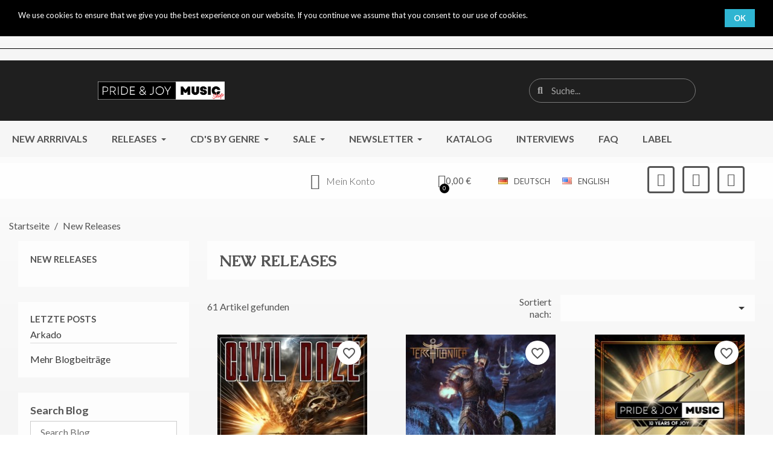

--- FILE ---
content_type: text/html; charset=utf-8
request_url: https://www.shop.prideandjoy.de/de/56-new-releases?page=2
body_size: 20427
content:
<!doctype html>
<html lang="de">

  <head>
    
      
  <meta charset="utf-8">


  <meta http-equiv="x-ua-compatible" content="ie=edge">



  <title>New Releases (2)</title>
  <meta name="description" content="">
  <meta name="keywords" content="">
        <link rel="canonical" href="https://www.shop.prideandjoy.de/de/56-new-releases?page=2">
    
                  <link rel="alternate" href="https://www.shop.prideandjoy.de/de/56-new-releases?page=2" hreflang="de">
                  <link rel="alternate" href="https://www.shop.prideandjoy.de/en/56-new-releases?page=2" hreflang="en-us">
        



  <meta name="viewport" content="width=device-width, initial-scale=1">



  <link rel="icon" type="image/vnd.microsoft.icon" href="https://www.shop.prideandjoy.de/img/favicon.ico?1714508144">
  <link rel="shortcut icon" type="image/x-icon" href="https://www.shop.prideandjoy.de/img/favicon.ico?1714508144">



  



  	

  <script type="text/javascript">
        var blockwishlistController = "https:\/\/www.shop.prideandjoy.de\/de\/module\/blockwishlist\/action";
        var pb_gm_hook = "displayHome";
        var pb_gm_location_lat = 48.8527288;
        var pb_gm_location_lng = 2.350563500000021;
        var pb_gm_zoom_level = 12;
        var pb_gm_zooming = false;
        var prestashop = {"cart":{"products":[],"totals":{"total":{"type":"total","label":"Gesamt","amount":0,"value":"0,00\u00a0\u20ac"},"total_including_tax":{"type":"total","label":"Gesamt (inkl. MwSt.)","amount":0,"value":"0,00\u00a0\u20ac"},"total_excluding_tax":{"type":"total","label":"Gesamtpreis o. MwSt.","amount":0,"value":"0,00\u00a0\u20ac"}},"subtotals":{"products":{"type":"products","label":"Zwischensumme","amount":0,"value":"0,00\u00a0\u20ac"},"discounts":null,"shipping":{"type":"shipping","label":"Versand","amount":0,"value":""},"tax":null},"products_count":0,"summary_string":"0 Artikel","vouchers":{"allowed":1,"added":[]},"discounts":[],"minimalPurchase":0,"minimalPurchaseRequired":""},"currency":{"id":1,"name":"Euro","iso_code":"EUR","iso_code_num":"978","sign":"\u20ac"},"customer":{"lastname":null,"firstname":null,"email":null,"birthday":null,"newsletter":null,"newsletter_date_add":null,"optin":null,"website":null,"company":null,"siret":null,"ape":null,"is_logged":false,"gender":{"type":null,"name":null},"addresses":[]},"language":{"name":"Deutsch (German)","iso_code":"de","locale":"de-DE","language_code":"de","is_rtl":"0","date_format_lite":"d.m.Y","date_format_full":"d.m.Y H:i:s","id":1},"page":{"title":"","canonical":"https:\/\/www.shop.prideandjoy.de\/de\/56-new-releases?page=2","meta":{"title":"New Releases (2)","description":"","keywords":"","robots":"index"},"page_name":"category","body_classes":{"lang-de":true,"lang-rtl":false,"country-DE":true,"currency-EUR":true,"layout-left-column":true,"page-category":true,"tax-display-enabled":true,"category-id-56":true,"category-New Releases":true,"category-id-parent-2":true,"category-depth-level-2":true},"admin_notifications":[]},"shop":{"name":"Pride & Joy Music","logo":"https:\/\/www.shop.prideandjoy.de\/img\/logo-17059263381.jpg","stores_icon":"https:\/\/www.shop.prideandjoy.de\/img\/logo_stores.png","favicon":"https:\/\/www.shop.prideandjoy.de\/img\/favicon.ico"},"urls":{"base_url":"https:\/\/www.shop.prideandjoy.de\/","current_url":"https:\/\/www.shop.prideandjoy.de\/de\/56-new-releases?page=2","shop_domain_url":"https:\/\/www.shop.prideandjoy.de","img_ps_url":"https:\/\/www.shop.prideandjoy.de\/img\/","img_cat_url":"https:\/\/www.shop.prideandjoy.de\/img\/c\/","img_lang_url":"https:\/\/www.shop.prideandjoy.de\/img\/l\/","img_prod_url":"https:\/\/www.shop.prideandjoy.de\/img\/p\/","img_manu_url":"https:\/\/www.shop.prideandjoy.de\/img\/m\/","img_sup_url":"https:\/\/www.shop.prideandjoy.de\/img\/su\/","img_ship_url":"https:\/\/www.shop.prideandjoy.de\/img\/s\/","img_store_url":"https:\/\/www.shop.prideandjoy.de\/img\/st\/","img_col_url":"https:\/\/www.shop.prideandjoy.de\/img\/co\/","img_url":"https:\/\/www.shop.prideandjoy.de\/themes\/ptm02\/assets\/img\/","css_url":"https:\/\/www.shop.prideandjoy.de\/themes\/ptm02\/assets\/css\/","js_url":"https:\/\/www.shop.prideandjoy.de\/themes\/ptm02\/assets\/js\/","pic_url":"https:\/\/www.shop.prideandjoy.de\/upload\/","pages":{"address":"https:\/\/www.shop.prideandjoy.de\/de\/address","addresses":"https:\/\/www.shop.prideandjoy.de\/de\/addresses","authentication":"https:\/\/www.shop.prideandjoy.de\/de\/login","cart":"https:\/\/www.shop.prideandjoy.de\/de\/cart","category":"https:\/\/www.shop.prideandjoy.de\/de\/index.php?controller=category","cms":"https:\/\/www.shop.prideandjoy.de\/de\/index.php?controller=cms","contact":"https:\/\/www.shop.prideandjoy.de\/de\/contact-us","discount":"https:\/\/www.shop.prideandjoy.de\/de\/discount","guest_tracking":"https:\/\/www.shop.prideandjoy.de\/de\/guest-tracking","history":"https:\/\/www.shop.prideandjoy.de\/de\/order-history","identity":"https:\/\/www.shop.prideandjoy.de\/de\/identity","index":"https:\/\/www.shop.prideandjoy.de\/de\/","my_account":"https:\/\/www.shop.prideandjoy.de\/de\/my-account","order_confirmation":"https:\/\/www.shop.prideandjoy.de\/de\/order-confirmation","order_detail":"https:\/\/www.shop.prideandjoy.de\/de\/order-detail","order_follow":"https:\/\/www.shop.prideandjoy.de\/de\/order-follow","order":"https:\/\/www.shop.prideandjoy.de\/de\/order","order_return":"https:\/\/www.shop.prideandjoy.de\/de\/index.php?controller=order-return","order_slip":"https:\/\/www.shop.prideandjoy.de\/de\/credit-slip","pagenotfound":"https:\/\/www.shop.prideandjoy.de\/de\/page-not-found","password":"https:\/\/www.shop.prideandjoy.de\/de\/password-recovery","pdf_invoice":"https:\/\/www.shop.prideandjoy.de\/de\/index.php?controller=pdf-invoice","pdf_order_return":"https:\/\/www.shop.prideandjoy.de\/de\/index.php?controller=pdf-order-return","pdf_order_slip":"https:\/\/www.shop.prideandjoy.de\/de\/index.php?controller=pdf-order-slip","prices_drop":"https:\/\/www.shop.prideandjoy.de\/de\/prices-drop","product":"https:\/\/www.shop.prideandjoy.de\/de\/index.php?controller=product","search":"https:\/\/www.shop.prideandjoy.de\/de\/search","sitemap":"https:\/\/www.shop.prideandjoy.de\/de\/sitemap","stores":"https:\/\/www.shop.prideandjoy.de\/de\/stores","supplier":"https:\/\/www.shop.prideandjoy.de\/de\/supplier","register":"https:\/\/www.shop.prideandjoy.de\/de\/login?create_account=1","order_login":"https:\/\/www.shop.prideandjoy.de\/de\/order?login=1"},"alternative_langs":{"de":"https:\/\/www.shop.prideandjoy.de\/de\/56-new-releases?page=2","en-us":"https:\/\/www.shop.prideandjoy.de\/en\/56-new-releases?page=2"},"theme_assets":"\/themes\/ptm02\/assets\/","actions":{"logout":"https:\/\/www.shop.prideandjoy.de\/de\/?mylogout="},"no_picture_image":{"bySize":{"small_default":{"url":"https:\/\/www.shop.prideandjoy.de\/img\/p\/de-default-small_default.jpg","width":98,"height":98},"cart_default":{"url":"https:\/\/www.shop.prideandjoy.de\/img\/p\/de-default-cart_default.jpg","width":125,"height":125},"home_default":{"url":"https:\/\/www.shop.prideandjoy.de\/img\/p\/de-default-home_default.jpg","width":250,"height":250},"medium_default":{"url":"https:\/\/www.shop.prideandjoy.de\/img\/p\/de-default-medium_default.jpg","width":452,"height":452},"large_default":{"url":"https:\/\/www.shop.prideandjoy.de\/img\/p\/de-default-large_default.jpg","width":800,"height":800}},"small":{"url":"https:\/\/www.shop.prideandjoy.de\/img\/p\/de-default-small_default.jpg","width":98,"height":98},"medium":{"url":"https:\/\/www.shop.prideandjoy.de\/img\/p\/de-default-home_default.jpg","width":250,"height":250},"large":{"url":"https:\/\/www.shop.prideandjoy.de\/img\/p\/de-default-large_default.jpg","width":800,"height":800},"legend":""}},"configuration":{"display_taxes_label":true,"display_prices_tax_incl":true,"is_catalog":false,"show_prices":true,"opt_in":{"partner":false},"quantity_discount":{"type":"discount","label":"Rabatt auf St\u00fcckzahl"},"voucher_enabled":1,"return_enabled":0},"field_required":[],"breadcrumb":{"links":[{"title":"Startseite","url":"https:\/\/www.shop.prideandjoy.de\/de\/"},{"title":"New Releases","url":"https:\/\/www.shop.prideandjoy.de\/de\/56-new-releases"}],"count":2},"link":{"protocol_link":"https:\/\/","protocol_content":"https:\/\/"},"time":1768821767,"static_token":"d1b9dc7d0ca50f8304abdd0bf5f1556f","token":"a2b98d9a3df661383e13a69ae8ba9533","debug":false};
        var prestashopFacebookAjaxController = "https:\/\/www.shop.prideandjoy.de\/de\/module\/ps_facebook\/Ajax";
        var productsAlreadyTagged = [];
        var psemailsubscription_subscription = "https:\/\/www.shop.prideandjoy.de\/de\/module\/ps_emailsubscription\/subscription";
        var psr_icon_color = "#B84200";
        var removeFromWishlistUrl = "https:\/\/www.shop.prideandjoy.de\/de\/module\/blockwishlist\/action?action=deleteProductFromWishlist";
        var wishlistAddProductToCartUrl = "https:\/\/www.shop.prideandjoy.de\/de\/module\/blockwishlist\/action?action=addProductToCart";
        var wishlistUrl = "https:\/\/www.shop.prideandjoy.de\/de\/module\/blockwishlist\/view";
      </script>
		<link rel="stylesheet" href="https://cdnjs.cloudflare.com/ajax/libs/font-awesome/4.6.3/css/font-awesome.min.css" media="all">
		<link rel="stylesheet" href="https://www.shop.prideandjoy.de/themes/ptm02/assets/css/theme.css" media="all">
		<link rel="stylesheet" href="https://www.shop.prideandjoy.de/modules/blockreassurance/views/dist/front.css" media="all">
		<link rel="stylesheet" href="https://www.shop.prideandjoy.de/modules/ps_socialfollow/views/css/ps_socialfollow.css" media="all">
		<link rel="stylesheet" href="https://www.shop.prideandjoy.de/modules/ps_searchbar/ps_searchbar.css" media="all">
		<link rel="stylesheet" href="https://www.shop.prideandjoy.de/modules/ps_facetedsearch/views/dist/front.css" media="all">
		<link rel="stylesheet" href="https://www.shop.prideandjoy.de/modules/creativeelements/views/css/frontend.min.css?v=2.13.0" media="all">
		<link rel="stylesheet" href="https://www.shop.prideandjoy.de/modules/creativeelements/views/css/ce/46170101.css?v=1760070603" media="all">
		<link rel="stylesheet" href="https://www.shop.prideandjoy.de/modules/creativeelements/views/lib/font-awesome/css/v4-shims.min.css?v=6.2.0" media="all">
		<link rel="stylesheet" href="https://www.shop.prideandjoy.de/modules/creativeelements/views/css/ce/3170101.css?v=1760070603" media="all">
		<link rel="stylesheet" href="https://fonts.googleapis.com/css?family=Lato:100,100italic,200,200italic,300,300italic,400,400italic,500,500italic,600,600italic,700,700italic,800,800italic,900,900italic%7CLora:100,100italic,200,200italic,300,300italic,400,400italic,500,500italic,600,600italic,700,700italic,800,800italic,900,900italic%7CPoppins:100,100italic,200,200italic,300,300italic,400,400italic,500,500italic,600,600italic,700,700italic,800,800italic,900,900italic&amp;display=swap" media="all">
		<link rel="stylesheet" href="https://www.shop.prideandjoy.de/modules/creativeelements/views/lib/font-awesome/css/solid.min.css?v=6.2.0" media="all">
		<link rel="stylesheet" href="https://www.shop.prideandjoy.de/modules/creativeelements/views/lib/font-awesome/css/regular.min.css?v=6.2.0" media="all">
		<link rel="stylesheet" href="https://www.shop.prideandjoy.de/modules/creativeelements/views/lib/font-awesome/css/brands.min.css?v=6.4.2" media="all">
		<link rel="stylesheet" href="https://www.shop.prideandjoy.de/modules/creativeelements/views/lib/ceicons/ceicons.min.css?v=2.13.0" media="all">
		<link rel="stylesheet" href="https://www.shop.prideandjoy.de/modules/creativeelements/views/lib/animations/animations.min.css?v=2.13.0" media="all">
		<link rel="stylesheet" href="https://www.shop.prideandjoy.de/modules/creativeelements/views/lib/swiper/css/swiper.min.css?v=11.2.6" media="all">
		<link rel="stylesheet" href="https://www.shop.prideandjoy.de/modules/creativeelements/views/lib/ceicons/ceicons.min.css?v=2.13.0" media="all">
		<link rel="stylesheet" href="https://www.shop.prideandjoy.de/modules/ptm_faqs/views/css/smk-accordion.css" media="all">
		<link rel="stylesheet" href="https://www.shop.prideandjoy.de/modules/ptm_faqs/views/css/faqs.css" media="all">
		<link rel="stylesheet" href="https://www.shop.prideandjoy.de/modules/ets_megamenu/views/css/layout5.css" media="all">
		<link rel="stylesheet" href="https://www.shop.prideandjoy.de/modules/ets_megamenu/views/css/mobile_floating.css" media="all">
		<link rel="stylesheet" href="https://www.shop.prideandjoy.de/js/jquery/ui/themes/base/minified/jquery-ui.min.css" media="all">
		<link rel="stylesheet" href="https://www.shop.prideandjoy.de/js/jquery/ui/themes/base/minified/jquery.ui.theme.min.css" media="all">
		<link rel="stylesheet" href="https://www.shop.prideandjoy.de/modules/blockwishlist/public/wishlist.css" media="all">
		<link rel="stylesheet" href="https://www.shop.prideandjoy.de/modules/ptm_duplicatedcustomtext/views/css/duplicatedcustomtext.css" media="all">
		<link rel="stylesheet" href="https://www.shop.prideandjoy.de/modules/ptm_aboutus/views/css/aboutus.css" media="all">
		<link rel="stylesheet" href="https://www.shop.prideandjoy.de/modules/wkcustompayment/views/css/bannerslider.css" media="all">
		<link rel="stylesheet" href="https://www.shop.prideandjoy.de/modules/ptm_textsandicons/views/css/textsandicons.css" media="all">
		<link rel="stylesheet" href="https://www.shop.prideandjoy.de/modules/ptm_testimonials/views/css/jquery.bxslider.css" media="all">
		<link rel="stylesheet" href="https://www.shop.prideandjoy.de/modules/ptm_manufacturers/views/css/jquery.bxslider.css" media="all">
		<link rel="stylesheet" href="https://www.shop.prideandjoy.de/modules/pb_instagram/views/css/pb_instagram_frt.css" media="all">
		<link rel="stylesheet" href="https://www.shop.prideandjoy.de/modules/pb_googlemaps/views/css/pb_googlemaps.css" media="all">
		<link rel="stylesheet" href="https://www.shop.prideandjoy.de/modules/ptm_powerfulblog/views/css/powerfulblog_main.css" media="all">
		<link rel="stylesheet" href="https://www.shop.prideandjoy.de/modules/ptm_actionbutton/views/css/ptm_actionbutton_frt.css" media="all">
		<link rel="stylesheet" href="https://www.shop.prideandjoy.de/modules/ptm_cookielaw/views/css/ptm_cookielaw_frt.css" media="all">
		<link rel="stylesheet" href="https://www.shop.prideandjoy.de/modules/ptm_addtocartbutton/views/css/ptm_addtocartbutton_frt.css" media="all">
		<link rel="stylesheet" href="https://www.shop.prideandjoy.de/modules/ptm_paymenticons/views/css/paymenticons_main.css" media="all">
		<link rel="stylesheet" href="https://www.shop.prideandjoy.de/modules/ets_megamenu/views/css/megamenu.css" media="all">
		<link rel="stylesheet" href="https://www.shop.prideandjoy.de/modules/ets_megamenu/views/css/fix17.css" media="all">
		<link rel="stylesheet" href="https://www.shop.prideandjoy.de/modules/ptm_dropdowncart/views/css/ptm_dropdowncart.css" media="all">
		<link rel="stylesheet" href="https://www.shop.prideandjoy.de/modules/ptm_testimonials/views/css/testimonials.css" media="all">
		<link rel="stylesheet" href="https://www.shop.prideandjoy.de/modules/ptm_manufacturers/views/css/manufacturers.css" media="all">
		<link rel="stylesheet" href="https://www.shop.prideandjoy.de/modules/pb_multibanner/views/css/pb_multibanner.css" media="all">
		<link rel="stylesheet" href="https://www.shop.prideandjoy.de/modules/gmgapser/views/css/gmgapser.css" media="all">
		<link rel="stylesheet" href="https://www.shop.prideandjoy.de/themes/ptm02/assets/css/animate.css" media="all">
		<link rel="stylesheet" href="https://www.shop.prideandjoy.de/themes/ptm02/assets/css/custom.css" media="all">
	
	


	<script>
			var ceFrontendConfig = {"environmentMode":{"edit":false,"wpPreview":false},"is_rtl":false,"breakpoints":{"xs":0,"sm":480,"md":768,"lg":1025,"xl":1440,"xxl":1600},"version":"2.13.0","urls":{"assets":"\/modules\/creativeelements\/views\/"},"productQuickView":0,"settings":{"page":[],"general":{"elementor_global_image_lightbox":"1","elementor_lightbox_enable_counter":"yes","elementor_lightbox_enable_fullscreen":"yes","elementor_lightbox_enable_zoom":"yes","elementor_lightbox_title_src":"title","elementor_lightbox_description_src":"caption"},"editorPreferences":[]},"post":{"id":"56040101","title":"New%20Releases","excerpt":""}};
		</script>
        <link rel="preload" href="/modules/creativeelements/views/lib/ceicons/fonts/ceicons.woff2?8goggd" as="font" type="font/woff2" crossorigin>
        

<link rel="stylesheet" href="https://www.shop.prideandjoy.de//themes/_libraries/font-awesome/css/font-awesome.min.css" type="text/css" media="all">

<link rel="stylesheet" href="/themes/ptm02/assets/css/ptmfix.min.css" type="text/css" media="all">

  <link rel="stylesheet" href="/themes/ptm02/assets/css/custommaker.min.css?1670486276" type="text/css" media="all">

<link rel="stylesheet" href="/themes/ptm02/assets/css/animate.css" type="text/css" media="all">
<link rel="stylesheet" href="/themes/ptm02/assets/css/hover.min.css" type="text/css" media="all">
<script rel="stylesheet" src="/themes/ptm02/assets/js/wow.js" type="text/javascript"></script>

<link href="https://fonts.googleapis.com/css?family=Lato" rel="stylesheet" type="text/css"><link href="https://fonts.googleapis.com/css?family=Caudex" rel="stylesheet" type="text/css">
<link rel="stylesheet" href="/themes/ptm02/assets/css/customuser.min.css" type="text/css" media="all">


  <script>
var ptm_faqs_token = "iw6jiRrEX5HT";
</script><style>.mm_menu_content_title{
    font-family: inherit!important;
}
.ets_mm_megamenu .mm_menus_li .h4,
.ets_mm_megamenu .mm_menus_li .h5,
.ets_mm_megamenu .mm_menus_li .h6,
.ets_mm_megamenu .mm_menus_li .h1,
.ets_mm_megamenu .mm_menus_li .h2,
.ets_mm_megamenu .mm_menus_li .h3,
.ets_mm_megamenu .mm_menus_li .h4 *:not(i),
.ets_mm_megamenu .mm_menus_li .h5 *:not(i),
.ets_mm_megamenu .mm_menus_li .h6 *:not(i),
.ets_mm_megamenu .mm_menus_li .h1 *:not(i),
.ets_mm_megamenu .mm_menus_li .h2 *:not(i),
.ets_mm_megamenu .mm_menus_li .h3 *:not(i),
.ets_mm_megamenu .mm_menus_li > a{
    font-family: inherit;
}
.ets_mm_megamenu *:not(.fa):not(i){
    font-family: inherit;
}

.ets_mm_block *{
    font-size: 14px;
}    

@media (min-width: 768px){
/*layout 1*/
    .ets_mm_megamenu.layout_layout1{
        background: ;
    }
    .layout_layout1 .ets_mm_megamenu_content{
      background: linear-gradient(#FFFFFF, #F2F2F2) repeat scroll 0 0 rgba(0, 0, 0, 0);
      background: -webkit-linear-gradient(#FFFFFF, #F2F2F2) repeat scroll 0 0 rgba(0, 0, 0, 0);
      background: -o-linear-gradient(#FFFFFF, #F2F2F2) repeat scroll 0 0 rgba(0, 0, 0, 0);
    }
    .ets_mm_megamenu.layout_layout1:not(.ybc_vertical_menu) .mm_menus_ul{
         background: ;
    }

    #header .layout_layout1:not(.ybc_vertical_menu) .mm_menus_li > a,
    .layout_layout1 .ybc-menu-vertical-button,
    .layout_layout1 .mm_extra_item *{
        color: #484848
    }
    .layout_layout1 .ybc-menu-vertical-button .ybc-menu-button-toggle_icon_default .icon-bar{
        background-color: #484848
    }
    .layout_layout1:not(.click_open_submenu) .mm_menus_li:hover > a,
    .layout_layout1.click_open_submenu .mm_menus_li.open_li > a,
    .layout_layout1 .mm_menus_li.active > a,
    #header .layout_layout1:not(.click_open_submenu) .mm_menus_li:hover > a,
    #header .layout_layout1.click_open_submenu .mm_menus_li.open_li > a,
    #header .layout_layout1 .mm_menus_li.menu_hover > a,
    .layout_layout1:hover .ybc-menu-vertical-button,
    .layout_layout1 .mm_extra_item button[type="submit"]:hover i,
    #header .layout_layout1 .mm_menus_li.active > a{
        color: #ec4249;
    }
    
    .layout_layout1:not(.ybc_vertical_menu):not(.click_open_submenu) .mm_menus_li > a:before,
    .layout_layout1:not(.ybc_vertical_menu).click_open_submenu .mm_menus_li.open_li > a:before,
    .layout_layout1.ybc_vertical_menu:hover .ybc-menu-vertical-button:before,
    .layout_layout1:hover .ybc-menu-vertical-button .ybc-menu-button-toggle_icon_default .icon-bar,
    .ybc-menu-vertical-button.layout_layout1:hover{background-color: #ec4249;}
    
    .layout_layout1:not(.ybc_vertical_menu):not(.click_open_submenu) .mm_menus_li:hover > a,
    .layout_layout1:not(.ybc_vertical_menu).click_open_submenu .mm_menus_li.open_li > a,
    .layout_layout1:not(.ybc_vertical_menu) .mm_menus_li.menu_hover > a,
    .ets_mm_megamenu.layout_layout1.ybc_vertical_menu:hover,
    #header .layout_layout1:not(.ybc_vertical_menu):not(.click_open_submenu) .mm_menus_li:hover > a,
    #header .layout_layout1:not(.ybc_vertical_menu).click_open_submenu .mm_menus_li.open_li > a,
    #header .layout_layout1:not(.ybc_vertical_menu) .mm_menus_li.menu_hover > a,
    .ets_mm_megamenu.layout_layout1.ybc_vertical_menu:hover{
        background: #ffffff;
    }
    
    .layout_layout1.ets_mm_megamenu .mm_columns_ul,
    .layout_layout1.ybc_vertical_menu .mm_menus_ul{
        background-color: #ffffff;
    }
    #header .layout_layout1 .ets_mm_block_content a,
    #header .layout_layout1 .ets_mm_block_content p,
    .layout_layout1.ybc_vertical_menu .mm_menus_li > a,
    #header .layout_layout1.ybc_vertical_menu .mm_menus_li > a{
        color: #414141;
    }
    
    .layout_layout1 .mm_columns_ul .h1,
    .layout_layout1 .mm_columns_ul .h2,
    .layout_layout1 .mm_columns_ul .h3,
    .layout_layout1 .mm_columns_ul .h4,
    .layout_layout1 .mm_columns_ul .h5,
    .layout_layout1 .mm_columns_ul .h6,
    .layout_layout1 .mm_columns_ul .ets_mm_block > .h1 a,
    .layout_layout1 .mm_columns_ul .ets_mm_block > .h2 a,
    .layout_layout1 .mm_columns_ul .ets_mm_block > .h3 a,
    .layout_layout1 .mm_columns_ul .ets_mm_block > .h4 a,
    .layout_layout1 .mm_columns_ul .ets_mm_block > .h5 a,
    .layout_layout1 .mm_columns_ul .ets_mm_block > .h6 a,
    #header .layout_layout1 .mm_columns_ul .ets_mm_block > .h1 a,
    #header .layout_layout1 .mm_columns_ul .ets_mm_block > .h2 a,
    #header .layout_layout1 .mm_columns_ul .ets_mm_block > .h3 a,
    #header .layout_layout1 .mm_columns_ul .ets_mm_block > .h4 a,
    #header .layout_layout1 .mm_columns_ul .ets_mm_block > .h5 a,
    #header .layout_layout1 .mm_columns_ul .ets_mm_block > .h6 a,
    .layout_layout1 .mm_columns_ul .h1,
    .layout_layout1 .mm_columns_ul .h2,
    .layout_layout1 .mm_columns_ul .h3,
    .layout_layout1 .mm_columns_ul .h4,
    .layout_layout1 .mm_columns_ul .h5,
    .layout_layout1 .mm_columns_ul .h6{
        color: #414141;
    }
    
    
    .layout_layout1 li:hover > a,
    .layout_layout1 li > a:hover,
    .layout_layout1 .mm_tabs_li.open .mm_tab_toggle_title,
    .layout_layout1 .mm_tabs_li.open .mm_tab_toggle_title a,
    .layout_layout1 .mm_tabs_li:hover .mm_tab_toggle_title,
    .layout_layout1 .mm_tabs_li:hover .mm_tab_toggle_title a,
    #header .layout_layout1 .mm_tabs_li.open .mm_tab_toggle_title,
    #header .layout_layout1 .mm_tabs_li.open .mm_tab_toggle_title a,
    #header .layout_layout1 .mm_tabs_li:hover .mm_tab_toggle_title,
    #header .layout_layout1 .mm_tabs_li:hover .mm_tab_toggle_title a,
    .layout_layout1.ybc_vertical_menu .mm_menus_li > a,
    #header .layout_layout1 li:hover > a,
    .layout_layout1.ybc_vertical_menu:not(.click_open_submenu) .mm_menus_li:hover > a,
    .layout_layout1.ybc_vertical_menu.click_open_submenu .mm_menus_li.open_li > a,
    #header .layout_layout1.ybc_vertical_menu:not(.click_open_submenu) .mm_menus_li:hover > a,
    #header .layout_layout1.ybc_vertical_menu.click_open_submenu .mm_menus_li.open_li > a,
    #header .layout_layout1 .mm_columns_ul .mm_block_type_product .product-title > a:hover,
    #header .layout_layout1 li > a:hover{color: #ec4249;}
    
    
/*end layout 1*/
    
    
    /*layout 2*/
    .ets_mm_megamenu.layout_layout2{
        background-color: #3cabdb;
    }
    
    #header .layout_layout2:not(.ybc_vertical_menu) .mm_menus_li > a,
    .layout_layout2 .ybc-menu-vertical-button,
    .layout_layout2 .mm_extra_item *{
        color: #ffffff
    }
    .layout_layout2 .ybc-menu-vertical-button .ybc-menu-button-toggle_icon_default .icon-bar{
        background-color: #ffffff
    }
    .layout_layout2:not(.ybc_vertical_menu):not(.click_open_submenu) .mm_menus_li:hover > a,
    .layout_layout2:not(.ybc_vertical_menu).click_open_submenu .mm_menus_li.open_li > a,
    .layout_layout2:not(.ybc_vertical_menu) .mm_menus_li.active > a,
    #header .layout_layout2:not(.ybc_vertical_menu):not(.click_open_submenu) .mm_menus_li:hover > a,
    #header .layout_layout2:not(.ybc_vertical_menu).click_open_submenu .mm_menus_li.open_li > a,
    .layout_layout2:hover .ybc-menu-vertical-button,
    .layout_layout2 .mm_extra_item button[type="submit"]:hover i,
    #header .layout_layout2:not(.ybc_vertical_menu) .mm_menus_li.active > a{color: #ffffff;}
    
    .layout_layout2:hover .ybc-menu-vertical-button .ybc-menu-button-toggle_icon_default .icon-bar{
        background-color: #ffffff;
    }
    .layout_layout2:not(.ybc_vertical_menu):not(.click_open_submenu) .mm_menus_li:hover > a,
    .layout_layout2:not(.ybc_vertical_menu).click_open_submenu .mm_menus_li.open_li > a,
    #header .layout_layout2:not(.ybc_vertical_menu):not(.click_open_submenu) .mm_menus_li:hover > a,
    #header .layout_layout2:not(.ybc_vertical_menu).click_open_submenu .mm_menus_li.open_li > a,
    .ets_mm_megamenu.layout_layout2.ybc_vertical_menu:hover{
        background-color: #50b4df;
    }
    
    .layout_layout2.ets_mm_megamenu .mm_columns_ul,
    .layout_layout2.ybc_vertical_menu .mm_menus_ul{
        background-color: #ffffff;
    }
    #header .layout_layout2 .ets_mm_block_content a,
    .layout_layout2.ybc_vertical_menu .mm_menus_li > a,
    #header .layout_layout2.ybc_vertical_menu .mm_menus_li > a,
    #header .layout_layout2 .ets_mm_block_content p{
        color: #666666;
    }
    
    .layout_layout2 .mm_columns_ul .h1,
    .layout_layout2 .mm_columns_ul .h2,
    .layout_layout2 .mm_columns_ul .h3,
    .layout_layout2 .mm_columns_ul .h4,
    .layout_layout2 .mm_columns_ul .h5,
    .layout_layout2 .mm_columns_ul .h6,
    .layout_layout2 .mm_columns_ul .ets_mm_block > .h1 a,
    .layout_layout2 .mm_columns_ul .ets_mm_block > .h2 a,
    .layout_layout2 .mm_columns_ul .ets_mm_block > .h3 a,
    .layout_layout2 .mm_columns_ul .ets_mm_block > .h4 a,
    .layout_layout2 .mm_columns_ul .ets_mm_block > .h5 a,
    .layout_layout2 .mm_columns_ul .ets_mm_block > .h6 a,
    #header .layout_layout2 .mm_columns_ul .ets_mm_block > .h1 a,
    #header .layout_layout2 .mm_columns_ul .ets_mm_block > .h2 a,
    #header .layout_layout2 .mm_columns_ul .ets_mm_block > .h3 a,
    #header .layout_layout2 .mm_columns_ul .ets_mm_block > .h4 a,
    #header .layout_layout2 .mm_columns_ul .ets_mm_block > .h5 a,
    #header .layout_layout2 .mm_columns_ul .ets_mm_block > .h6 a,
    .layout_layout2 .mm_columns_ul .h1,
    .layout_layout2 .mm_columns_ul .h2,
    .layout_layout2 .mm_columns_ul .h3,
    .layout_layout2 .mm_columns_ul .h4,
    .layout_layout2 .mm_columns_ul .h5,
    .layout_layout2 .mm_columns_ul .h6{
        color: #414141;
    }
    
    
    .layout_layout2 li:hover > a,
    .layout_layout2 li > a:hover,
    .layout_layout2 .mm_tabs_li.open .mm_tab_toggle_title,
    .layout_layout2 .mm_tabs_li.open .mm_tab_toggle_title a,
    .layout_layout2 .mm_tabs_li:hover .mm_tab_toggle_title,
    .layout_layout2 .mm_tabs_li:hover .mm_tab_toggle_title a,
    #header .layout_layout2 .mm_tabs_li.open .mm_tab_toggle_title,
    #header .layout_layout2 .mm_tabs_li.open .mm_tab_toggle_title a,
    #header .layout_layout2 .mm_tabs_li:hover .mm_tab_toggle_title,
    #header .layout_layout2 .mm_tabs_li:hover .mm_tab_toggle_title a,
    #header .layout_layout2 li:hover > a,
    .layout_layout2.ybc_vertical_menu .mm_menus_li > a,
    .layout_layout2.ybc_vertical_menu:not(.click_open_submenu) .mm_menus_li:hover > a,
    .layout_layout2.ybc_vertical_menu.click_open_submenu .mm_menus_li.open_li > a,
    #header .layout_layout2.ybc_vertical_menu:not(.click_open_submenu) .mm_menus_li:hover > a,
    #header .layout_layout2.ybc_vertical_menu.click_open_submenu.open_li .mm_menus_li > a,
    #header .layout_layout2 .mm_columns_ul .mm_block_type_product .product-title > a:hover,
    #header .layout_layout2 li > a:hover{color: #fc4444;}
    
    
    
    /*layout 3*/
    .ets_mm_megamenu.layout_layout3,
    .layout_layout3 .mm_tab_li_content{
        background-color: #333333;
        
    }
    #header .layout_layout3:not(.ybc_vertical_menu) .mm_menus_li > a,
    .layout_layout3 .ybc-menu-vertical-button,
    .layout_layout3 .mm_extra_item *{
        color: #ffffff
    }
    .layout_layout3 .ybc-menu-vertical-button .ybc-menu-button-toggle_icon_default .icon-bar{
        background-color: #ffffff
    }
    .layout_layout3:not(.click_open_submenu) .mm_menus_li:hover > a,
    .layout_layout3.click_open_submenu .mm_menus_li.open_li > a,
    .layout_layout3 .mm_menus_li.active > a,
    .layout_layout3 .mm_extra_item button[type="submit"]:hover i,
    #header .layout_layout3:not(.click_open_submenu) .mm_menus_li:hover > a,
    #header .layout_layout3.click_open_submenu .mm_menus_li.open_li > a,
    #header .layout_layout3 .mm_menus_li.active > a,
    .layout_layout3:hover .ybc-menu-vertical-button,
    .layout_layout3:hover .ybc-menu-vertical-button .ybc-menu-button-toggle_icon_default .icon-bar{
        color: #ffffff;
    }
    
    .layout_layout3:not(.ybc_vertical_menu):not(.click_open_submenu) .mm_menus_li:hover > a,
    .layout_layout3:not(.ybc_vertical_menu).click_open_submenu .mm_menus_li.open_li > a,
    #header .layout_layout3:not(.ybc_vertical_menu):not(.click_open_submenu) .mm_menus_li:hover > a,
    #header .layout_layout3:not(.ybc_vertical_menu).click_open_submenu .mm_menus_li.open_li > a,
    .ets_mm_megamenu.layout_layout3.ybc_vertical_menu:hover,
    .layout_layout3 .mm_tabs_li.open .mm_columns_contents_ul,
    .layout_layout3 .mm_tabs_li.open .mm_tab_li_content {
        background-color: #000000;
    }
    .layout_layout3 .mm_tabs_li.open.mm_tabs_has_content .mm_tab_li_content .mm_tab_name::before{
        border-right-color: #000000;
    }
    .layout_layout3.ets_mm_megamenu .mm_columns_ul,
    .ybc_vertical_menu.layout_layout3 .mm_menus_ul.ets_mn_submenu_full_height .mm_menus_li:hover a::before,
    .layout_layout3.ybc_vertical_menu .mm_menus_ul{
        background-color: #000000;
        border-color: #000000;
    }
    #header .layout_layout3 .ets_mm_block_content a,
    #header .layout_layout3 .ets_mm_block_content p,
    .layout_layout3.ybc_vertical_menu .mm_menus_li > a,
    #header .layout_layout3.ybc_vertical_menu .mm_menus_li > a{
        color: #dcdcdc;
    }
    
    .layout_layout3 .mm_columns_ul .h1,
    .layout_layout3 .mm_columns_ul .h2,
    .layout_layout3 .mm_columns_ul .h3,
    .layout_layout3 .mm_columns_ul .h4,
    .layout_layout3 .mm_columns_ul .h5,
    .layout_layout3 .mm_columns_ul .h6,
    .layout_layout3 .mm_columns_ul .ets_mm_block > .h1 a,
    .layout_layout3 .mm_columns_ul .ets_mm_block > .h2 a,
    .layout_layout3 .mm_columns_ul .ets_mm_block > .h3 a,
    .layout_layout3 .mm_columns_ul .ets_mm_block > .h4 a,
    .layout_layout3 .mm_columns_ul .ets_mm_block > .h5 a,
    .layout_layout3 .mm_columns_ul .ets_mm_block > .h6 a,
    #header .layout_layout3 .mm_columns_ul .ets_mm_block > .h1 a,
    #header .layout_layout3 .mm_columns_ul .ets_mm_block > .h2 a,
    #header .layout_layout3 .mm_columns_ul .ets_mm_block > .h3 a,
    #header .layout_layout3 .mm_columns_ul .ets_mm_block > .h4 a,
    #header .layout_layout3 .mm_columns_ul .ets_mm_block > .h5 a,
    #header .layout_layout3 .mm_columns_ul .ets_mm_block > .h6 a,
    .layout_layout3 .mm_columns_ul .h1,
    .layout_layout3 .mm_columns_ul .h2,
    .layout_layout3 .mm_columns_ul .h3,
    .layout_layout3.ybc_vertical_menu:not(.click_open_submenu) .mm_menus_li:hover > a,
    .layout_layout3.ybc_vertical_menu.click_open_submenu .mm_menus_li.open_li > a,
    #header .layout_layout3.ybc_vertical_menu:not(.click_open_submenu) .mm_menus_li:hover > a,
    #header .layout_layout3.ybc_vertical_menu.click_open_submenu .mm_menus_li.open_li > a,
    .layout_layout3 .mm_columns_ul .h4,
    .layout_layout3 .mm_columns_ul .h5,
    .layout_layout3 .mm_columns_ul .h6{
        color: #ec4249;
    }
    
    
    .layout_layout3 li:hover > a,
    .layout_layout3 li > a:hover,
    .layout_layout3 .mm_tabs_li.open .mm_tab_toggle_title,
    .layout_layout3 .mm_tabs_li.open .mm_tab_toggle_title a,
    .layout_layout3 .mm_tabs_li:hover .mm_tab_toggle_title,
    .layout_layout3 .mm_tabs_li:hover .mm_tab_toggle_title a,
    #header .layout_layout3 .mm_tabs_li.open .mm_tab_toggle_title,
    #header .layout_layout3 .mm_tabs_li.open .mm_tab_toggle_title a,
    #header .layout_layout3 .mm_tabs_li:hover .mm_tab_toggle_title,
    #header .layout_layout3 .mm_tabs_li:hover .mm_tab_toggle_title a,
    #header .layout_layout3 li:hover > a,
    #header .layout_layout3 .mm_columns_ul .mm_block_type_product .product-title > a:hover,
    #header .layout_layout3 li > a:hover,
    .layout_layout3.ybc_vertical_menu .mm_menus_li > a,
    .layout_layout3 .has-sub .ets_mm_categories li > a:hover,
    #header .layout_layout3 .has-sub .ets_mm_categories li > a:hover{color: #fc4444;}
    
    
    /*layout 4*/
    
    .ets_mm_megamenu.layout_layout4{
        background-color: #ffffff;
    }
    .ets_mm_megamenu.layout_layout4:not(.ybc_vertical_menu) .mm_menus_ul{
         background: #ffffff;
    }

    #header .layout_layout4:not(.ybc_vertical_menu) .mm_menus_li > a,
    .layout_layout4 .ybc-menu-vertical-button,
    .layout_layout4 .mm_extra_item *{
        color: #333333
    }
    .layout_layout4 .ybc-menu-vertical-button .ybc-menu-button-toggle_icon_default .icon-bar{
        background-color: #333333
    }
    
    .layout_layout4:not(.click_open_submenu) .mm_menus_li:hover > a,
    .layout_layout4.click_open_submenu .mm_menus_li.open_li > a,
    .layout_layout4 .mm_menus_li.active > a,
    #header .layout_layout4:not(.click_open_submenu) .mm_menus_li:hover > a,
    #header .layout_layout4.click_open_submenu .mm_menus_li.open_li > a,
    .layout_layout4:hover .ybc-menu-vertical-button,
    #header .layout_layout4 .mm_menus_li.active > a{color: #ffffff;}
    
    .layout_layout4:hover .ybc-menu-vertical-button .ybc-menu-button-toggle_icon_default .icon-bar{
        background-color: #ffffff;
    }
    
    .layout_layout4:not(.ybc_vertical_menu):not(.click_open_submenu) .mm_menus_li:hover > a,
    .layout_layout4:not(.ybc_vertical_menu).click_open_submenu .mm_menus_li.open_li > a,
    .layout_layout4:not(.ybc_vertical_menu) .mm_menus_li.active > a,
    .layout_layout4:not(.ybc_vertical_menu) .mm_menus_li:hover > span, 
    .layout_layout4:not(.ybc_vertical_menu) .mm_menus_li.active > span,
    #header .layout_layout4:not(.ybc_vertical_menu):not(.click_open_submenu) .mm_menus_li:hover > a,
    #header .layout_layout4:not(.ybc_vertical_menu).click_open_submenu .mm_menus_li.open_li > a,
    #header .layout_layout4:not(.ybc_vertical_menu) .mm_menus_li.active > a,
    .layout_layout4:not(.ybc_vertical_menu):not(.click_open_submenu) .mm_menus_li:hover > a,
    .layout_layout4:not(.ybc_vertical_menu).click_open_submenu .mm_menus_li.open_li > a,
    #header .layout_layout4:not(.ybc_vertical_menu):not(.click_open_submenu) .mm_menus_li:hover > a,
    #header .layout_layout4:not(.ybc_vertical_menu).click_open_submenu .mm_menus_li.open_li > a,
    .ets_mm_megamenu.layout_layout4.ybc_vertical_menu:hover,
    #header .layout_layout4 .mm_menus_li:hover > span, 
    #header .layout_layout4 .mm_menus_li.active > span{
        background-color: #ec4249;
    }
    .layout_layout4 .ets_mm_megamenu_content {
      border-bottom-color: #ec4249;
    }
    
    .layout_layout4.ets_mm_megamenu .mm_columns_ul,
    .ybc_vertical_menu.layout_layout4 .mm_menus_ul .mm_menus_li:hover a::before,
    .layout_layout4.ybc_vertical_menu .mm_menus_ul{
        background-color: #ffffff;
    }
    #header .layout_layout4 .ets_mm_block_content a,
    .layout_layout4.ybc_vertical_menu .mm_menus_li > a,
    #header .layout_layout4.ybc_vertical_menu .mm_menus_li > a,
    #header .layout_layout4 .ets_mm_block_content p{
        color: #666666;
    }
    
    .layout_layout4 .mm_columns_ul .h1,
    .layout_layout4 .mm_columns_ul .h2,
    .layout_layout4 .mm_columns_ul .h3,
    .layout_layout4 .mm_columns_ul .h4,
    .layout_layout4 .mm_columns_ul .h5,
    .layout_layout4 .mm_columns_ul .h6,
    .layout_layout4 .mm_columns_ul .ets_mm_block > .h1 a,
    .layout_layout4 .mm_columns_ul .ets_mm_block > .h2 a,
    .layout_layout4 .mm_columns_ul .ets_mm_block > .h3 a,
    .layout_layout4 .mm_columns_ul .ets_mm_block > .h4 a,
    .layout_layout4 .mm_columns_ul .ets_mm_block > .h5 a,
    .layout_layout4 .mm_columns_ul .ets_mm_block > .h6 a,
    #header .layout_layout4 .mm_columns_ul .ets_mm_block > .h1 a,
    #header .layout_layout4 .mm_columns_ul .ets_mm_block > .h2 a,
    #header .layout_layout4 .mm_columns_ul .ets_mm_block > .h3 a,
    #header .layout_layout4 .mm_columns_ul .ets_mm_block > .h4 a,
    #header .layout_layout4 .mm_columns_ul .ets_mm_block > .h5 a,
    #header .layout_layout4 .mm_columns_ul .ets_mm_block > .h6 a,
    .layout_layout4 .mm_columns_ul .h1,
    .layout_layout4 .mm_columns_ul .h2,
    .layout_layout4 .mm_columns_ul .h3,
    .layout_layout4 .mm_columns_ul .h4,
    .layout_layout4 .mm_columns_ul .h5,
    .layout_layout4 .mm_columns_ul .h6{
        color: #414141;
    }
    
    .layout_layout4 li:hover > a,
    .layout_layout4 li > a:hover,
    .layout_layout4 .mm_tabs_li.open .mm_tab_toggle_title,
    .layout_layout4 .mm_tabs_li.open .mm_tab_toggle_title a,
    .layout_layout4 .mm_tabs_li:hover .mm_tab_toggle_title,
    .layout_layout4 .mm_tabs_li:hover .mm_tab_toggle_title a,
    #header .layout_layout4 .mm_tabs_li.open .mm_tab_toggle_title,
    #header .layout_layout4 .mm_tabs_li.open .mm_tab_toggle_title a,
    #header .layout_layout4 .mm_tabs_li:hover .mm_tab_toggle_title,
    #header .layout_layout4 .mm_tabs_li:hover .mm_tab_toggle_title a,
    #header .layout_layout4 li:hover > a,
    .layout_layout4.ybc_vertical_menu .mm_menus_li > a,
    .layout_layout4.ybc_vertical_menu:not(.click_open_submenu) .mm_menus_li:hover > a,
    .layout_layout4.ybc_vertical_menu.click_open_submenu .mm_menus_li.open_li > a,
    #header .layout_layout4.ybc_vertical_menu:not(.click_open_submenu) .mm_menus_li:hover > a,
    #header .layout_layout4.ybc_vertical_menu.click_open_submenu .mm_menus_li.open_li > a,
    #header .layout_layout4 .mm_columns_ul .mm_block_type_product .product-title > a:hover,
    #header .layout_layout4 li > a:hover{color: #ec4249;}
    
    /* end layout 4*/
    
    
    
    
    /* Layout 5*/
    .ets_mm_megamenu.layout_layout5{
        background-color: #f6f6f6;
    }
    .ets_mm_megamenu.layout_layout5:not(.ybc_vertical_menu) .mm_menus_ul{
         background: #f6f6f6;
    }
    
    #header .layout_layout5:not(.ybc_vertical_menu) .mm_menus_li > a,
    .layout_layout5 .ybc-menu-vertical-button,
    .layout_layout5 .mm_extra_item *{
        color: #333333
    }
    .layout_layout5 .ybc-menu-vertical-button .ybc-menu-button-toggle_icon_default .icon-bar{
        background-color: #333333
    }
    .layout_layout5:not(.click_open_submenu) .mm_menus_li:hover > a,
    .layout_layout5.click_open_submenu .mm_menus_li.open_li > a,
    .layout_layout5 .mm_menus_li.active > a,
    .layout_layout5 .mm_extra_item button[type="submit"]:hover i,
    #header .layout_layout5:not(.click_open_submenu) .mm_menus_li:hover > a,
    #header .layout_layout5.click_open_submenu .mm_menus_li.open_li > a,
    #header .layout_layout5 .mm_menus_li.active > a,
    .layout_layout5:hover .ybc-menu-vertical-button{
        color: #ec4249;
    }
    .layout_layout5:hover .ybc-menu-vertical-button .ybc-menu-button-toggle_icon_default .icon-bar{
        background-color: #ec4249;
    }
    
    .layout_layout5 .mm_menus_li > a:before{background-color: #ec4249;}
    

    .layout_layout5:not(.ybc_vertical_menu):not(.click_open_submenu) .mm_menus_li:hover > a,
    .layout_layout5:not(.ybc_vertical_menu).click_open_submenu .mm_menus_li.open_li > a,
    #header .layout_layout5:not(.ybc_vertical_menu):not(.click_open_submenu) .mm_menus_li:hover > a,
    #header .layout_layout5:not(.ybc_vertical_menu).click_open_submenu .mm_menus_li.open_li > a,
    .ets_mm_megamenu.layout_layout5.ybc_vertical_menu:hover,
    #header .layout_layout5:not(.click_open_submenu) .mm_menus_li:hover > a,
    #header .layout_layout5.click_open_submenu .mm_menus_li.open_li > a{
        background-color: ;
    }
    
    .layout_layout5.ets_mm_megamenu .mm_columns_ul,
    .ybc_vertical_menu.layout_layout5 .mm_menus_ul .mm_menus_li:hover a::before,
    .layout_layout5.ybc_vertical_menu .mm_menus_ul{
        background-color: #ffffff;
    }
    #header .layout_layout5 .ets_mm_block_content a,
    .layout_layout5.ybc_vertical_menu .mm_menus_li > a,
    #header .layout_layout5.ybc_vertical_menu .mm_menus_li > a,
    #header .layout_layout5 .ets_mm_block_content p{
        color: #333333;
    }
    
    .layout_layout5 .mm_columns_ul .h1,
    .layout_layout5 .mm_columns_ul .h2,
    .layout_layout5 .mm_columns_ul .h3,
    .layout_layout5 .mm_columns_ul .h4,
    .layout_layout5 .mm_columns_ul .h5,
    .layout_layout5 .mm_columns_ul .h6,
    .layout_layout5 .mm_columns_ul .ets_mm_block > .h1 a,
    .layout_layout5 .mm_columns_ul .ets_mm_block > .h2 a,
    .layout_layout5 .mm_columns_ul .ets_mm_block > .h3 a,
    .layout_layout5 .mm_columns_ul .ets_mm_block > .h4 a,
    .layout_layout5 .mm_columns_ul .ets_mm_block > .h5 a,
    .layout_layout5 .mm_columns_ul .ets_mm_block > .h6 a,
    #header .layout_layout5 .mm_columns_ul .ets_mm_block > .h1 a,
    #header .layout_layout5 .mm_columns_ul .ets_mm_block > .h2 a,
    #header .layout_layout5 .mm_columns_ul .ets_mm_block > .h3 a,
    #header .layout_layout5 .mm_columns_ul .ets_mm_block > .h4 a,
    #header .layout_layout5 .mm_columns_ul .ets_mm_block > .h5 a,
    #header .layout_layout5 .mm_columns_ul .ets_mm_block > .h6 a,
    .layout_layout5 .mm_columns_ul .h1,
    .layout_layout5 .mm_columns_ul .h2,
    .layout_layout5 .mm_columns_ul .h3,
    .layout_layout5 .mm_columns_ul .h4,
    .layout_layout5 .mm_columns_ul .h5,
    .layout_layout5 .mm_columns_ul .h6{
        color: #414141;
    }
    
    .layout_layout5 li:hover > a,
    .layout_layout5 li > a:hover,
    .layout_layout5 .mm_tabs_li.open .mm_tab_toggle_title,
    .layout_layout5 .mm_tabs_li.open .mm_tab_toggle_title a,
    .layout_layout5 .mm_tabs_li:hover .mm_tab_toggle_title,
    .layout_layout5 .mm_tabs_li:hover .mm_tab_toggle_title a,
    #header .layout_layout5 .mm_tabs_li.open .mm_tab_toggle_title,
    #header .layout_layout5 .mm_tabs_li.open .mm_tab_toggle_title a,
    #header .layout_layout5 .mm_tabs_li:hover .mm_tab_toggle_title,
    #header .layout_layout5 .mm_tabs_li:hover .mm_tab_toggle_title a,
    .layout_layout5.ybc_vertical_menu .mm_menus_li > a,
    #header .layout_layout5 li:hover > a,
    .layout_layout5.ybc_vertical_menu:not(.click_open_submenu) .mm_menus_li:hover > a,
    .layout_layout5.ybc_vertical_menu.click_open_submenu .mm_menus_li.open_li > a,
    #header .layout_layout5.ybc_vertical_menu:not(.click_open_submenu) .mm_menus_li:hover > a,
    #header .layout_layout5.ybc_vertical_menu.click_open_submenu .mm_menus_li.open_li > a,
    #header .layout_layout5 .mm_columns_ul .mm_block_type_product .product-title > a:hover,
    #header .layout_layout5 li > a:hover{color: #ec4249;}
    
    /*end layout 5*/
}


@media (max-width: 767px){
    .ybc-menu-vertical-button,
    .transition_floating .close_menu, 
    .transition_full .close_menu{
        background-color: #000000;
        color: #ffffff;
    }
    .transition_floating .close_menu *, 
    .transition_full .close_menu *,
    .ybc-menu-vertical-button .icon-bar{
        color: #ffffff;
    }

    .close_menu .icon-bar,
    .ybc-menu-vertical-button .icon-bar {
      background-color: #ffffff;
    }
    .mm_menus_back_icon{
        border-color: #ffffff;
    }
    
    .layout_layout1:not(.click_open_submenu) .mm_menus_li:hover > a,
    .layout_layout1.click_open_submenu .mm_menus_li.open_li > a,
    .layout_layout1 .mm_menus_li.menu_hover > a,
    #header .layout_layout1 .mm_menus_li.menu_hover > a,
    #header .layout_layout1:not(.click_open_submenu) .mm_menus_li:hover > a,
    #header .layout_layout1.click_open_submenu .mm_menus_li.open_li > a{
        color: #ec4249;
    }
    
    
    .layout_layout1:not(.click_open_submenu) .mm_menus_li:hover > a,
    .layout_layout1.click_open_submenu .mm_menus_li.open_li > a,
    .layout_layout1 .mm_menus_li.menu_hover > a,
    #header .layout_layout1 .mm_menus_li.menu_hover > a,
    #header .layout_layout1:not(.click_open_submenu) .mm_menus_li:hover > a,
    #header .layout_layout1.click_open_submenu .mm_menus_li.open_li > a{
        background-color: #ffffff;
    }
    .layout_layout1 li:hover > a,
    .layout_layout1 li > a:hover,
    #header .layout_layout1 li:hover > a,
    #header .layout_layout1 .mm_columns_ul .mm_block_type_product .product-title > a:hover,
    #header .layout_layout1 li > a:hover{
        color: #ec4249;
    }
    
    /*------------------------------------------------------*/
    
    
    .layout_layout2:not(.click_open_submenu) .mm_menus_li:hover > a,
    .layout_layout2.click_open_submenu .mm_menus_li.open_li > a,
    #header .layout_layout2:not(.click_open_submenu) .mm_menus_li:hover > a,
    #header .layout_layout2.click_open_submenu .mm_menus_li.open_li > a
    {color: #ffffff;}
    .layout_layout2 .mm_has_sub.mm_menus_li:hover .arrow::before{
        border-color: #ffffff;
    }
    
    .layout_layout2:not(.click_open_submenu) .mm_menus_li:hover > a,
    .layout_layout2.click_open_submenu .mm_menus_li.open_li > a,
    #header .layout_layout2:not(.click_open_submenu) .mm_menus_li:hover > a,
    #header .layout_layout2.click_open_submenu .mm_menus_li.open_li > a{
        background-color: #50b4df;
    }
    .layout_layout2 li:hover > a,
    .layout_layout2 li > a:hover,
    #header .layout_layout2 li:hover > a,
    #header .layout_layout2 .mm_columns_ul .mm_block_type_product .product-title > a:hover,
    #header .layout_layout2 li > a:hover{color: #fc4444;}
    
    /*------------------------------------------------------*/
    
    

    .layout_layout3:not(.click_open_submenu) .mm_menus_li:hover > a,
    .layout_layout3.click_open_submenu .mm_menus_li.open_li > a,
    #header .layout_layout3:not(.click_open_submenu) .mm_menus_li:hover > a,
    #header .layout_layout3.click_open_submenu .mm_menus_li.open_li > a{
        color: #ffffff;
    }
    .layout_layout3 .mm_has_sub.mm_menus_li:hover .arrow::before{
        border-color: #ffffff;
    }
    
    .layout_layout3:not(.click_open_submenu) .mm_menus_li:hover > a,
    .layout_layout3.click_open_submenu .mm_menus_li.open_li > a,
    #header .layout_layout3:not(.click_open_submenu) .mm_menus_li:hover > a,
    #header .layout_layout3.click_open_submenu .mm_menus_li.open_li > a{
        background-color: #000000;
    }
    .layout_layout3 li:hover > a,
    .layout_layout3 li > a:hover,
    #header .layout_layout3 li:hover > a,
    #header .layout_layout3 .mm_columns_ul .mm_block_type_product .product-title > a:hover,
    #header .layout_layout3 li > a:hover,
    .layout_layout3 .has-sub .ets_mm_categories li > a:hover,
    #header .layout_layout3 .has-sub .ets_mm_categories li > a:hover{color: #fc4444;}
    
    
    
    /*------------------------------------------------------*/
    
    
    .layout_layout4:not(.click_open_submenu) .mm_menus_li:hover > a,
    .layout_layout4.click_open_submenu .mm_menus_li.open_li > a,
    #header .layout_layout4:not(.click_open_submenu) .mm_menus_li:hover > a,
    #header .layout_layout4.click_open_submenu .mm_menus_li.open_li > a{
        color: #ffffff;
    }
    
    .layout_layout4 .mm_has_sub.mm_menus_li:hover .arrow::before{
        border-color: #ffffff;
    }
    
    .layout_layout4:not(.click_open_submenu) .mm_menus_li:hover > a,
    .layout_layout4.click_open_submenu .mm_menus_li.open_li > a,
    #header .layout_layout4:not(.click_open_submenu) .mm_menus_li:hover > a,
    #header .layout_layout4.click_open_submenu .mm_menus_li.open_li > a{
        background-color: #ec4249;
    }
    .layout_layout4 li:hover > a,
    .layout_layout4 li > a:hover,
    #header .layout_layout4 li:hover > a,
    #header .layout_layout4 .mm_columns_ul .mm_block_type_product .product-title > a:hover,
    #header .layout_layout4 li > a:hover{color: #ec4249;}
    
    
    /*------------------------------------------------------*/
    
    
    .layout_layout5:not(.click_open_submenu) .mm_menus_li:hover > a,
    .layout_layout5.click_open_submenu .mm_menus_li.open_li > a,
    #header .layout_layout5:not(.click_open_submenu) .mm_menus_li:hover > a,
    #header .layout_layout5.click_open_submenu .mm_menus_li.open_li > a{
        color: #ec4249;
    }

    .layout_layout5 .mm_has_sub.mm_menus_li:hover .arrow::before{
        border-color: #ec4249;
    }
    
    .layout_layout5:not(.click_open_submenu) .mm_menus_li:hover > a,
    .layout_layout5.click_open_submenu .mm_menus_li.open_li > a,
    #header .layout_layout5:not(.click_open_submenu) .mm_menus_li:hover > a,
    #header .layout_layout5.click_open_submenu .mm_menus_li.open_li > a{
        background-color: ;
    }
    .layout_layout5 li:hover > a,
    .layout_layout5 li > a:hover,
    #header .layout_layout5 li:hover > a,
    #header .layout_layout5 .mm_columns_ul .mm_block_type_product .product-title > a:hover,
    #header .layout_layout5 li > a:hover{color: #ec4249;}
    
    /*------------------------------------------------------*/
    


}


body .layout_layout1.ets_mm_megamenu::before {
    background-color: #000000;
}

body .layout_layout1.ets_mm_megamenu.bg_submenu::before {
    opacity: 0.5;
}

body .layout_layout2.ets_mm_megamenu::before {
    background-color: #000000;
}

body .layout_layout2.ets_mm_megamenu.bg_submenu::before {
    opacity: 0.5;
}

body .layout_layout3.ets_mm_megamenu::before {
    background-color: #000000;
}

body .layout_layout3.ets_mm_megamenu.bg_submenu::before {
    opacity: 0.5;
}

body .layout_layout4.ets_mm_megamenu::before {
    background-color: #000000;
}

body .layout_layout4.ets_mm_megamenu.bg_submenu::before {
    opacity: 0.5;
}

body .layout_layout5.ets_mm_megamenu::before {
    background-color: #000000;
}

body .layout_layout5.ets_mm_megamenu.bg_submenu::before {
    opacity: 0.5;
}












</style>
<script type="text/javascript">
    var Days_text = 'Tage';
    var Hours_text = 'Stunde(n)';
    var Mins_text = 'Minute(n)';
    var Sec_text = 'Sekunde(n)';
</script>



    
  </head>

  <body id="category" class="lang-de country-de currency-eur layout-left-column page-category tax-display-enabled category-id-56 category-new-releases category-id-parent-2 category-depth-level-2 ce-kit-35 elementor-page elementor-page-56040101">
    <div id="bodywrapper">
      <div id="bodywrapperinner">

    
      <div id="scrollToTop" class="">
	<a href="#scrollToTop">
				<i class="fa fa-arrow-up"></i>
			</a>
</div>


<style>
#scrollToTop{
	background: #ef4600!important;
	border: 1px solid #cccccc!important;
	
	 right: 20px!important;	bottom: 20px!important
	
}
#scrollToTop:hover{
	background: #ffffff!important;
	border: 1px solid #aaaaaa!important;
}
#scrollToTop a i{
	color: #cccccc!important;
}
#scrollToTop:hover a i{
	color: #aaaaaa!important;
}
</style>
<div id="ptm_cookie_law" class="top-position">
	<div class="container">
		<div class="row">
			<div class="col-md-10 content left-text">
				We use cookies to ensure that we give you the best experience on our website. If you continue we assume that you consent to our use of cookies.
			</div>
			<div class="col-md-2">
				<a id="cookielaw-close" href="javascript:;" class="text_btn">
											OK
									</a>
			</div>
			<div class="clear"></div>
		</div>
	</div>
</div>

<style>
	#ptm_cookie_law {background-color: #000000 !important;}
	#ptm_cookie_law .content, #ptm_cookie_law .content p {font-size: 13px !important;color:#ffffff !important;}
	#ptm_cookie_law .content a {text-decoration:underline !important; color:#ffffff !important;}
	#ptm_cookie_law a.text_btn {font-size: 13px !important;background-color:#2fb5d2 !important;color:#ffffff !important;}	
	#ptm_cookie_law a.text_btn:hover {background-color:#2592a9 !important;color:#ffffff !important;}	
</style>

    

    <main>
      
              

      <header id="header" class="">
        <div id="headerwrapper">
        
          	        <div data-elementor-type="header" data-elementor-id="46170101" class="elementor elementor-46170101">
            <div class="elementor-section-wrap">
                        <section class="elementor-element elementor-element-e65dfb4 elementor-section-stretched elementor-section-full_width elementor-section-height-min-height elementor-section-content-middle elementor-section-height-default elementor-section-items-middle elementor-section elementor-top-section" data-id="e65dfb4" data-element_type="section" data-settings="{&quot;background_background&quot;:&quot;classic&quot;,&quot;stretch_section&quot;:&quot;section-stretched&quot;}">
                            <div class="elementor-container elementor-column-gap-no">
                            <div class="elementor-row">
                <div class="elementor-element elementor-element-9f4059a elementor-column elementor-col-100 elementor-top-column" data-id="9f4059a" data-element_type="column" data-settings="{&quot;background_background&quot;:&quot;classic&quot;}">
            <div class="elementor-column-wrap elementor-element-populated">
                <div class="elementor-widget-wrap">
                <div class="elementor-element elementor-element-cf2b5b6 elementor-nav--align-center elementor-hidden-desktop elementor-hidden-tablet elementor-nav--dropdown-tablet elementor-nav--text-align-aside elementor-nav--toggle elementor-nav--burger elementor-widget elementor-widget-nav-menu" data-id="cf2b5b6" data-element_type="widget" data-settings="{&quot;layout&quot;:&quot;horizontal&quot;,&quot;submenu_icon&quot;:{&quot;value&quot;:&quot;fas fa-caret-down&quot;,&quot;library&quot;:&quot;fa-solid&quot;},&quot;show_submenu_on&quot;:&quot;hover&quot;,&quot;animation_dropdown&quot;:&quot;toggle&quot;,&quot;toggle&quot;:&quot;burger&quot;}" data-widget_type="nav-menu.default">
        <div class="elementor-widget-container">            <nav class="elementor-nav-menu elementor-nav--main elementor-nav__container elementor-nav--layout-horizontal e--pointer-underline e--animation-fade">        <ul class="elementor-nav" id="menu-1-cf2b5b6">
                    <li class="menu-item menu-item-type-category menu-item-category-72">
                <a class="elementor-item" href="https://www.shop.prideandjoy.de/de/72-new-arrivals">
                                    New Arrivals                                </a>
                            </li>
                    <li class="menu-item menu-item-type-category menu-item-category-56 current-menu-item">
                <a class="elementor-item elementor-item-active" href="https://www.shop.prideandjoy.de/de/56-new-releases">
                                    New Releases                                </a>
                            </li>
                    <li class="menu-item menu-item-type-category menu-item-category-57 menu-item-has-children">
                <a class="elementor-item" href="https://www.shop.prideandjoy.de/de/57-cds-by-genre">
                                    CD’s by Genre                                    <span class="sub-arrow fas fa-caret-down"></span>
                                </a>
                        <ul class="sub-menu elementor-nav--dropdown">
                    <li class="menu-item menu-item-type-category menu-item-category-58">
                <a class="elementor-sub-item" href="https://www.shop.prideandjoy.de/de/58-aor-melodic-rock">
                                    AOR/ Melodic Rock                                </a>
                            </li>
                    <li class="menu-item menu-item-type-category menu-item-category-59">
                <a class="elementor-sub-item" href="https://www.shop.prideandjoy.de/de/59-hard-rock-classic-rock">
                                    Hard Rock/ Classic Rock                                </a>
                            </li>
                    <li class="menu-item menu-item-type-category menu-item-category-68">
                <a class="elementor-sub-item" href="https://www.shop.prideandjoy.de/de/68-aor-classix">
                                    AOR Classix                                </a>
                            </li>
                    <li class="menu-item menu-item-type-category menu-item-category-60">
                <a class="elementor-sub-item" href="https://www.shop.prideandjoy.de/de/60-westcoast">
                                    Westcoast                                </a>
                            </li>
                    <li class="menu-item menu-item-type-category menu-item-category-61">
                <a class="elementor-sub-item" href="https://www.shop.prideandjoy.de/de/61-christian-rock">
                                    Christian Rock                                </a>
                            </li>
                    <li class="menu-item menu-item-type-category menu-item-category-62">
                <a class="elementor-sub-item" href="https://www.shop.prideandjoy.de/de/62-melodic-heavy-metal">
                                    Melodic Heavy Metal                                </a>
                            </li>
                    <li class="menu-item menu-item-type-category menu-item-category-69">
                <a class="elementor-sub-item" href="https://www.shop.prideandjoy.de/de/69-symphonic-metal">
                                    Symphonic Metal                                </a>
                            </li>
                    <li class="menu-item menu-item-type-category menu-item-category-63">
                <a class="elementor-sub-item" href="https://www.shop.prideandjoy.de/de/63-progressive-rock-metal">
                                    Progressive Rock & Metal                                </a>
                            </li>
                    <li class="menu-item menu-item-type-category menu-item-category-64">
                <a class="elementor-sub-item" href="https://www.shop.prideandjoy.de/de/64-others">
                                    others                                </a>
                            </li>
                </ul>
                    </li>
                    <li class="menu-item menu-item-type-category menu-item-category-65">
                <a class="elementor-item" href="https://www.shop.prideandjoy.de/de/65-pride-joy-releases">
                                    Pride & Joy Releases                                </a>
                            </li>
                    <li class="menu-item menu-item-type-category menu-item-category-25">
                <a class="elementor-item" href="https://www.shop.prideandjoy.de/de/25--sale-">
                                    % SALE %                                </a>
                            </li>
                    <li class="menu-item menu-item-type-category menu-item-category-74">
                <a class="elementor-item" href="https://www.shop.prideandjoy.de/de/74-halloween-sale">
                                    Halloween Sale                                </a>
                            </li>
                    <li class="menu-item menu-item-type-category menu-item-category-16">
                <a class="elementor-item" href="https://www.shop.prideandjoy.de/de/16-exclusives">
                                    Exclusives                                </a>
                            </li>
                    <li class="menu-item menu-item-type-category menu-item-category-66 menu-item-has-children">
                <a class="elementor-item" href="https://www.shop.prideandjoy.de/de/66-merch">
                                    Merch                                    <span class="sub-arrow fas fa-caret-down"></span>
                                </a>
                        <ul class="sub-menu elementor-nav--dropdown">
                    <li class="menu-item menu-item-type-category menu-item-category-15">
                <a class="elementor-sub-item" href="https://www.shop.prideandjoy.de/de/15-bundles">
                                    Bundles                                </a>
                            </li>
                    <li class="menu-item menu-item-type-category menu-item-category-18">
                <a class="elementor-sub-item" href="https://www.shop.prideandjoy.de/de/18-t-shirts">
                                    T-Shirts                                </a>
                            </li>
                </ul>
                    </li>
                    <li class="menu-item menu-item-type-cms-page menu-item-cms-page-14">
                <a class="elementor-item" href="https://www.shop.prideandjoy.de/de/content/14-Katalog">
                                    Katalog                                </a>
                            </li>
                    <li class="menu-item menu-item-type-link menu-item-lnk-e-mail-newsletter">
                <a class="elementor-item" href="https://www.shop.prideandjoy.de/NL/P&amp;JM_newsletter.htm" target="_blank">
                                    E-Mail Newsletter                                </a>
                            </li>
                    <li class="menu-item menu-item-type-link menu-item-lnk-interviews">
                <a class="elementor-item" href="https://www.shop.prideandjoy.de/blog">
                                    Interviews                                </a>
                            </li>
                    <li class="menu-item menu-item-type-link menu-item-lnk-faq">
                <a class="elementor-item" href="https://www.shop.prideandjoy.de/de/classyfaq.html">
                                    FAQ                                </a>
                            </li>
                </ul>
        </nav>
                    <div class="elementor-menu-toggle">
            <i class="fa" aria-hidden="true"></i>
            <span class="elementor-screen-only">Menü</span>
        </div>
        <nav class="elementor-nav--dropdown elementor-nav__container">        <ul class="elementor-nav" id="menu-2-cf2b5b6">
                    <li class="menu-item menu-item-type-category menu-item-category-72">
                <a class="elementor-item" href="https://www.shop.prideandjoy.de/de/72-new-arrivals">
                                    New Arrivals                                </a>
                            </li>
                    <li class="menu-item menu-item-type-category menu-item-category-56 current-menu-item">
                <a class="elementor-item elementor-item-active" href="https://www.shop.prideandjoy.de/de/56-new-releases">
                                    New Releases                                </a>
                            </li>
                    <li class="menu-item menu-item-type-category menu-item-category-57 menu-item-has-children">
                <a class="elementor-item" href="https://www.shop.prideandjoy.de/de/57-cds-by-genre">
                                    CD’s by Genre                                    <span class="sub-arrow fas fa-caret-down"></span>
                                </a>
                        <ul class="sub-menu elementor-nav--dropdown">
                    <li class="menu-item menu-item-type-category menu-item-category-58">
                <a class="elementor-sub-item" href="https://www.shop.prideandjoy.de/de/58-aor-melodic-rock">
                                    AOR/ Melodic Rock                                </a>
                            </li>
                    <li class="menu-item menu-item-type-category menu-item-category-59">
                <a class="elementor-sub-item" href="https://www.shop.prideandjoy.de/de/59-hard-rock-classic-rock">
                                    Hard Rock/ Classic Rock                                </a>
                            </li>
                    <li class="menu-item menu-item-type-category menu-item-category-68">
                <a class="elementor-sub-item" href="https://www.shop.prideandjoy.de/de/68-aor-classix">
                                    AOR Classix                                </a>
                            </li>
                    <li class="menu-item menu-item-type-category menu-item-category-60">
                <a class="elementor-sub-item" href="https://www.shop.prideandjoy.de/de/60-westcoast">
                                    Westcoast                                </a>
                            </li>
                    <li class="menu-item menu-item-type-category menu-item-category-61">
                <a class="elementor-sub-item" href="https://www.shop.prideandjoy.de/de/61-christian-rock">
                                    Christian Rock                                </a>
                            </li>
                    <li class="menu-item menu-item-type-category menu-item-category-62">
                <a class="elementor-sub-item" href="https://www.shop.prideandjoy.de/de/62-melodic-heavy-metal">
                                    Melodic Heavy Metal                                </a>
                            </li>
                    <li class="menu-item menu-item-type-category menu-item-category-69">
                <a class="elementor-sub-item" href="https://www.shop.prideandjoy.de/de/69-symphonic-metal">
                                    Symphonic Metal                                </a>
                            </li>
                    <li class="menu-item menu-item-type-category menu-item-category-63">
                <a class="elementor-sub-item" href="https://www.shop.prideandjoy.de/de/63-progressive-rock-metal">
                                    Progressive Rock & Metal                                </a>
                            </li>
                    <li class="menu-item menu-item-type-category menu-item-category-64">
                <a class="elementor-sub-item" href="https://www.shop.prideandjoy.de/de/64-others">
                                    others                                </a>
                            </li>
                </ul>
                    </li>
                    <li class="menu-item menu-item-type-category menu-item-category-65">
                <a class="elementor-item" href="https://www.shop.prideandjoy.de/de/65-pride-joy-releases">
                                    Pride & Joy Releases                                </a>
                            </li>
                    <li class="menu-item menu-item-type-category menu-item-category-25">
                <a class="elementor-item" href="https://www.shop.prideandjoy.de/de/25--sale-">
                                    % SALE %                                </a>
                            </li>
                    <li class="menu-item menu-item-type-category menu-item-category-74">
                <a class="elementor-item" href="https://www.shop.prideandjoy.de/de/74-halloween-sale">
                                    Halloween Sale                                </a>
                            </li>
                    <li class="menu-item menu-item-type-category menu-item-category-16">
                <a class="elementor-item" href="https://www.shop.prideandjoy.de/de/16-exclusives">
                                    Exclusives                                </a>
                            </li>
                    <li class="menu-item menu-item-type-category menu-item-category-66 menu-item-has-children">
                <a class="elementor-item" href="https://www.shop.prideandjoy.de/de/66-merch">
                                    Merch                                    <span class="sub-arrow fas fa-caret-down"></span>
                                </a>
                        <ul class="sub-menu elementor-nav--dropdown">
                    <li class="menu-item menu-item-type-category menu-item-category-15">
                <a class="elementor-sub-item" href="https://www.shop.prideandjoy.de/de/15-bundles">
                                    Bundles                                </a>
                            </li>
                    <li class="menu-item menu-item-type-category menu-item-category-18">
                <a class="elementor-sub-item" href="https://www.shop.prideandjoy.de/de/18-t-shirts">
                                    T-Shirts                                </a>
                            </li>
                </ul>
                    </li>
                    <li class="menu-item menu-item-type-cms-page menu-item-cms-page-14">
                <a class="elementor-item" href="https://www.shop.prideandjoy.de/de/content/14-Katalog">
                                    Katalog                                </a>
                            </li>
                    <li class="menu-item menu-item-type-link menu-item-lnk-e-mail-newsletter">
                <a class="elementor-item" href="https://www.shop.prideandjoy.de/NL/P&amp;JM_newsletter.htm" target="_blank">
                                    E-Mail Newsletter                                </a>
                            </li>
                    <li class="menu-item menu-item-type-link menu-item-lnk-interviews">
                <a class="elementor-item" href="https://www.shop.prideandjoy.de/blog">
                                    Interviews                                </a>
                            </li>
                    <li class="menu-item menu-item-type-link menu-item-lnk-faq">
                <a class="elementor-item" href="https://www.shop.prideandjoy.de/de/classyfaq.html">
                                    FAQ                                </a>
                            </li>
                </ul>
        </nav>
        </div>        </div>
                        </div>
            </div>
        </div>
                        </div>
            </div>
        </section>
                <section class="elementor-element elementor-element-40a3d72 elementor-section-content-top elementor-section-full_width elementor-section-height-min-height elementor-section-stretched elementor-section-height-default elementor-section-items-middle elementor-section elementor-top-section" data-id="40a3d72" data-element_type="section" data-settings="{&quot;background_background&quot;:&quot;classic&quot;,&quot;stretch_section&quot;:&quot;section-stretched&quot;}">
                            <div class="elementor-container elementor-column-gap-narrow">
                            <div class="elementor-row">
                <div class="elementor-element elementor-element-218768d ce-valign-center ce-mobile-valign-center elementor-column elementor-col-25 elementor-top-column" data-id="218768d" data-element_type="column" data-settings="{&quot;background_background&quot;:&quot;classic&quot;}">
            <div class="elementor-column-wrap elementor-element-populated">
                <div class="elementor-widget-wrap">
                <div class="elementor-element elementor-element-5528ec6 elementor-widget__width-auto elementor-widget elementor-widget-image" data-id="5528ec6" data-element_type="widget" data-widget_type="image.default">
        <div class="elementor-widget-container">        <div class="elementor-image">
                            <a href="https://www.shop.prideandjoy.de/de/">
                    <img src="/b2b-de/img/cms/logo/Logo%20PRIDE%20&amp;%20JOY%20MUSIC_Shop_2024_dark%20background.png" loading="lazy" width="2455" height="351">                    </a>
                                </div>
        </div>        </div>
                        </div>
            </div>
        </div>
                <div class="elementor-element elementor-element-39e8ea9 ce-valign-center elementor-column elementor-col-25 elementor-top-column" data-id="39e8ea9" data-element_type="column">
            <div class="elementor-column-wrap">
                <div class="elementor-widget-wrap">
                        </div>
            </div>
        </div>
                <div class="elementor-element elementor-element-a0057d9 ce-valign-center elementor-column elementor-col-25 elementor-top-column" data-id="a0057d9" data-element_type="column">
            <div class="elementor-column-wrap elementor-element-populated">
                <div class="elementor-widget-wrap">
                <div class="elementor-element elementor-element-a49e9a7 elementor-search--align-right elementor-search--skin-minimal elementor-widget elementor-widget-ajax-search" data-id="a49e9a7" data-element_type="widget" data-settings="{&quot;list_limit&quot;:6,&quot;show_description&quot;:&quot;yes&quot;,&quot;skin&quot;:&quot;minimal&quot;,&quot;show_image&quot;:&quot;yes&quot;,&quot;show_price&quot;:&quot;yes&quot;}" data-widget_type="ajax-search.default">
        <div class="elementor-widget-container">        <form class="elementor-search" role="search" action="https://www.shop.prideandjoy.de/de/search" method="get">
                            <div class="elementor-search__container">
                            <div class="elementor-search__icon">
                    <i aria-hidden="true" class="fas fa-magnifying-glass"></i>                    <span class="elementor-screen-only">Suche</span>
                </div>
                            <input class="elementor-search__input" type="search" name="s" placeholder="Suche..." value="" minlength="3">
                <div class="elementor-search__icon elementor-search__clear"><i class="ceicon-close"></i></div>
                        </div>
        </form>
        </div>        </div>
                        </div>
            </div>
        </div>
                <div class="elementor-element elementor-element-c6fedb8 elementor-column elementor-col-25 elementor-top-column" data-id="c6fedb8" data-element_type="column">
            <div class="elementor-column-wrap">
                <div class="elementor-widget-wrap">
                        </div>
            </div>
        </div>
                        </div>
            </div>
        </section>
                <div class="elementor-element elementor-element-1b5f4fce elementor-section-stretched elementor-section-full_width elementor-section-height-min-height elementor-section-content-middle elementor-hidden-phone elementor-section-height-default elementor-section-items-middle elementor-section elementor-top-section" data-id="1b5f4fce" data-element_type="section" data-settings="{&quot;background_background&quot;:&quot;classic&quot;,&quot;stretch_section&quot;:&quot;section-stretched&quot;}">
                            <div class="elementor-container elementor-column-gap-no">
                            <div class="elementor-row">
                <div class="elementor-element elementor-element-9fc95e0 ce-valign-center elementor-column elementor-col-100 elementor-top-column" data-id="9fc95e0" data-element_type="column">
            <div class="elementor-column-wrap elementor-element-populated">
                <div class="elementor-widget-wrap">
                <div class="elementor-element elementor-element-6f2e6399 elementor-widget elementor-widget-ps-widget-module" data-id="6f2e6399" data-element_type="widget" data-widget_type="ps-widget-module.default">
        <div class="elementor-widget-container"><!-- ets_megamenu -->
    <div class="ets_mm_megamenu 
        layout_layout5 
         show_icon_in_mobile 
          
        transition_fade   
        transition_floating 
         
        sticky_enabled 
         
        ets-dir-ltr        hook-default        single_layout         disable_sticky_mobile          hover          mm_menu_left         "
        data-bggray="bg_gray"
        >
        <div class="ets_mm_megamenu_content">
            <div class="container">
                <div class="ets_mm_megamenu_content_content">
                    <div class="ybc-menu-toggle ybc-menu-btn closed">
                        <span class="ybc-menu-button-toggle_icon">
                            <i class="icon-bar"></i>
                            <i class="icon-bar"></i>
                            <i class="icon-bar"></i>
                        </span>
                        Menü
                    </div>
                        <ul class="mm_menus_ul  ">
        <li class="close_menu">
            <div class="pull-left">
                <span class="mm_menus_back">
                    <i class="icon-bar"></i>
                    <i class="icon-bar"></i>
                    <i class="icon-bar"></i>
                </span>
                Menü
            </div>
            <div class="pull-right">
                <span class="mm_menus_back_icon"></span>
                Zurück
            </div>
        </li>
                    <li class="mm_menus_li mm_sub_align_full hover "
                >
                <a class="ets_mm_url"                         href="https://www.shop.prideandjoy.de/de/72-new-arrivals"
                        style="font-size:16px;">
                    <span class="mm_menu_content_title">
                                                New Arrrivals
                                                                    </span>
                </a>
                                                                                                    </li>
                    <li class="mm_menus_li mm_sub_align_left mm_has_sub hover "
                >
                <a class="ets_mm_url"                         href="https://www.shop.prideandjoy.de/de/56-new-releases"
                        style="font-size:16px;">
                    <span class="mm_menu_content_title">
                                                Releases
                        <span class="mm_arrow"></span>                                            </span>
                </a>
                                                    <span class="arrow closed"></span>                                            <ul class="mm_columns_ul"
                            style=" width:60%; font-size:14px;">
                                                            <li class="mm_columns_li column_size_4 mm_breaker mm_has_sub">
                                                                            <ul class="mm_blocks_ul">
                                                                                            <li data-id-block="1" class="mm_blocks_li">
                                                        
    <div class="ets_mm_block mm_block_type_category">
                    <span class="h4"  style="font-size:16px">
                <a href="Pride &amp; Joy Music Releases"  style="font-size:16px">                    Pride &amp; Joy Music Releases
                    </a>            </span>
                <div class="ets_mm_block_content">        
                                <ul class="ets_mm_categories">
                    <li >
                <a class="ets_mm_url" href="https://www.shop.prideandjoy.de/de/65-pride-joy-releases">Pride &amp; Joy Releases</a>
                            </li>
                    <li >
                <a class="ets_mm_url" href="https://www.shop.prideandjoy.de/de/80-pride-joy-music-classixx">Pride &amp; Joy Music Classixx</a>
                            </li>
            </ul>
                    </div>
    </div>
    <div class="clearfix"></div>

                                                </li>
                                                                                    </ul>
                                                                    </li>
                                                            <li class="mm_columns_li column_size_4 mm_breaker mm_has_sub">
                                                                            <ul class="mm_blocks_ul">
                                                                                            <li data-id-block="3" class="mm_blocks_li">
                                                        
    <div class="ets_mm_block mm_block_type_category">
                <div class="ets_mm_block_content">        
                                <ul class="ets_mm_categories">
                    <li >
                <a class="ets_mm_url" href="https://www.shop.prideandjoy.de/de/56-new-releases">New Releases</a>
                            </li>
                    <li >
                <a class="ets_mm_url" href="https://www.shop.prideandjoy.de/de/16-exclusives">Exclusives</a>
                            </li>
                    <li >
                <a class="ets_mm_url" href="https://www.shop.prideandjoy.de/de/23-lp-s">LP&#039;S</a>
                            </li>
                    <li >
                <a class="ets_mm_url" href="https://www.shop.prideandjoy.de/de/17-dvd-blu-ray">DVD &amp; Blu-ray</a>
                            </li>
            </ul>
                    </div>
    </div>
    <div class="clearfix"></div>

                                                </li>
                                                                                    </ul>
                                                                    </li>
                                                            <li class="mm_columns_li column_size_4 mm_breaker mm_has_sub">
                                                                            <ul class="mm_blocks_ul">
                                                                                            <li data-id-block="2" class="mm_blocks_li">
                                                        
    <div class="ets_mm_block mm_block_type_category">
                    <span class="h4"  style="font-size:16px">
                                    Merch
                                </span>
                <div class="ets_mm_block_content">        
                                <ul class="ets_mm_categories">
                    <li >
                <a class="ets_mm_url" href="https://www.shop.prideandjoy.de/de/15-bundles">Bundles</a>
                            </li>
                    <li >
                <a class="ets_mm_url" href="https://www.shop.prideandjoy.de/de/18-t-shirts">T-Shirts</a>
                            </li>
            </ul>
                    </div>
    </div>
    <div class="clearfix"></div>

                                                </li>
                                                                                    </ul>
                                                                    </li>
                                                    </ul>
                                                </li>
                    <li class="mm_menus_li mm_sub_align_left mm_has_sub hover "
                >
                <a class="ets_mm_url"                         href="https://www.shop.prideandjoy.de/de/57-cds-by-genre"
                        style="font-size:16px;">
                    <span class="mm_menu_content_title">
                                                CD&#039;s by Genre
                        <span class="mm_arrow"></span>                                            </span>
                </a>
                                                    <span class="arrow closed"></span>                                            <ul class="mm_columns_ul"
                            style=" width:40%; font-size:14px;">
                                                            <li class="mm_columns_li column_size_4 mm_breaker mm_has_sub">
                                                                            <ul class="mm_blocks_ul">
                                                                                            <li data-id-block="4" class="mm_blocks_li">
                                                        
    <div class="ets_mm_block mm_block_type_category">
                <div class="ets_mm_block_content">        
                                <ul class="ets_mm_categories">
                    <li >
                <a class="ets_mm_url" href="https://www.shop.prideandjoy.de/de/58-aor-melodic-rock">AOR/ Melodic Rock</a>
                            </li>
                    <li >
                <a class="ets_mm_url" href="https://www.shop.prideandjoy.de/de/59-hard-rock-classic-rock">Hard Rock/ Classic Rock</a>
                            </li>
                    <li >
                <a class="ets_mm_url" href="https://www.shop.prideandjoy.de/de/68-aor-classix">AOR Classix</a>
                            </li>
                    <li >
                <a class="ets_mm_url" href="https://www.shop.prideandjoy.de/de/60-westcoast">Westcoast</a>
                            </li>
                    <li >
                <a class="ets_mm_url" href="https://www.shop.prideandjoy.de/de/61-christian-rock">Christian Rock</a>
                            </li>
                    <li >
                <a class="ets_mm_url" href="https://www.shop.prideandjoy.de/de/62-melodic-heavy-metal">Melodic Heavy Metal</a>
                            </li>
                    <li >
                <a class="ets_mm_url" href="https://www.shop.prideandjoy.de/de/69-symphonic-metal">Symphonic Metal</a>
                            </li>
                    <li >
                <a class="ets_mm_url" href="https://www.shop.prideandjoy.de/de/63-progressive-rock-metal">Progressive Rock &amp; Metal</a>
                            </li>
                    <li >
                <a class="ets_mm_url" href="https://www.shop.prideandjoy.de/de/64-others">others</a>
                            </li>
            </ul>
                    </div>
    </div>
    <div class="clearfix"></div>

                                                </li>
                                                                                    </ul>
                                                                    </li>
                                                    </ul>
                                                </li>
                    <li class="mm_menus_li mm_sub_align_left mm_has_sub hover "
                >
                <a class="ets_mm_url"                         href="https://www.shop.prideandjoy.de/de/25--sale-"
                        style="font-size:16px;">
                    <span class="mm_menu_content_title">
                                                Sale
                        <span class="mm_arrow"></span>                                            </span>
                </a>
                                                    <span class="arrow closed"></span>                                            <ul class="mm_columns_ul"
                            style=" width:40%; font-size:14px;">
                                                            <li class="mm_columns_li column_size_3 mm_breaker mm_has_sub">
                                                                            <ul class="mm_blocks_ul">
                                                                                            <li data-id-block="7" class="mm_blocks_li">
                                                        
    <div class="ets_mm_block mm_block_type_category">
                <div class="ets_mm_block_content">        
                                <ul class="ets_mm_categories">
                    <li >
                <a class="ets_mm_url" href="https://www.shop.prideandjoy.de/de/25--sale-">% SALE %</a>
                            </li>
                    <li >
                <a class="ets_mm_url" href="https://www.shop.prideandjoy.de/de/83-pride-joy-music-sale">Pride &amp; Joy Music Sale</a>
                            </li>
            </ul>
                    </div>
    </div>
    <div class="clearfix"></div>

                                                </li>
                                                                                            <li data-id-block="8" class="mm_blocks_li">
                                                    
                                                </li>
                                                                                    </ul>
                                                                    </li>
                                                    </ul>
                                                </li>
                    <li class="mm_menus_li mm_sub_align_left mm_has_sub hover "
                >
                <a class="ets_mm_url"                         href="https://www.shop.prideandjoy.de/de/content/29-newsletter"
                        style="font-size:16px;">
                    <span class="mm_menu_content_title">
                                                Newsletter
                        <span class="mm_arrow"></span>                                            </span>
                </a>
                                                    <span class="arrow closed"></span>                                            <ul class="mm_columns_ul"
                            style=" width:40%; font-size:14px;">
                                                            <li class="mm_columns_li column_size_4 mm_breaker mm_has_sub">
                                                                            <ul class="mm_blocks_ul">
                                                                                            <li data-id-block="5" class="mm_blocks_li">
                                                        
    <div class="ets_mm_block mm_block_type_html">
                    <span class="h4"  style="font-size:16px">
                                    Newsletter Archiv
                                </span>
                <div class="ets_mm_block_content">        
                            <a target="_blank" href="http://www.shop.prideandjoy.de/NL/P&JM_newsletter.htm">
	<font color="#000000">Weekly Newsletter</font></a></font></font></p>
                    </div>
    </div>
    <div class="clearfix"></div>

                                                </li>
                                                                                            <li data-id-block="6" class="mm_blocks_li">
                                                        
    <div class="ets_mm_block mm_block_type_cms">
                    <span class="h4"  style="font-size:16px">
                                    Newsletteranmeldung
                                </span>
                <div class="ets_mm_block_content">        
                                                <ul>
                                                    <li><a href="https://www.shop.prideandjoy.de/de/content/8-newsletter">Newsletter</a></li>
                                            </ul>
                                    </div>
    </div>
    <div class="clearfix"></div>

                                                </li>
                                                                                    </ul>
                                                                    </li>
                                                            <li class="mm_columns_li column_size_3 mm_breaker ">
                                                                    </li>
                                                    </ul>
                                                </li>
                    <li class="mm_menus_li mm_sub_align_full hover "
                >
                <a class="ets_mm_url"                         href="https://www.shop.prideandjoy.de/de/content/14-Katalog"
                        style="font-size:16px;">
                    <span class="mm_menu_content_title">
                                                Katalog
                                                                    </span>
                </a>
                                                                                                    </li>
                    <li class="mm_menus_li mm_sub_align_full hover "
                >
                <a class="ets_mm_url"                         href="https://www.shop.prideandjoy.de/blog"
                        style="font-size:16px;">
                    <span class="mm_menu_content_title">
                                                Interviews
                                                                    </span>
                </a>
                                                                                                    </li>
                    <li class="mm_menus_li mm_sub_align_full hover "
                >
                <a class="ets_mm_url"                         href="https://www.shop.prideandjoy.de/de/content/25-faq"
                        style="font-size:16px;">
                    <span class="mm_menu_content_title">
                                                FAQ
                                                                    </span>
                </a>
                                                                                                    </li>
                    <li class="mm_menus_li mm_sub_align_full hover "
                >
                <a class="ets_mm_url"  target="_blank"                        href="https://www.prideandjoy.de"
                        style="font-size:16px;">
                    <span class="mm_menu_content_title">
                                                Label
                                                                    </span>
                </a>
                                                                                                    </li>
            </ul>
<script type="text/javascript">
    var Days_text = 'Tage';
    var Hours_text = 'Stunde(n)';
    var Mins_text = 'Minute(n)';
    var Sec_text = 'Sekunde(n)';
</script>
                </div>
            </div>
        </div>
    </div>
</div>        </div>
                        </div>
            </div>
        </div>
                        </div>
            </div>
        </div>
                <section class="elementor-element elementor-element-bb6489d elementor-section-content-middle elementor-section-full_width elementor-section-height-min-height elementor-section-stretched elementor-section-height-default elementor-section-items-middle elementor-section elementor-top-section" data-id="bb6489d" data-element_type="section" data-settings="{&quot;background_background&quot;:&quot;classic&quot;,&quot;stretch_section&quot;:&quot;section-stretched&quot;}">
                            <div class="elementor-container elementor-column-gap-narrow">
                            <div class="elementor-row">
                <div class="elementor-element elementor-element-10df8e64 ce-valign-center ce-mobile-valign-center elementor-column elementor-col-33 elementor-top-column" data-id="10df8e64" data-element_type="column" data-settings="{&quot;background_background&quot;:&quot;classic&quot;}">
            <div class="elementor-column-wrap elementor-element-populated">
                <div class="elementor-widget-wrap">
                <div class="elementor-element elementor-element-33ede25a elementor-widget__width-auto elementor-nav--align-left elementor-widget elementor-widget-sign-in elementor-widget-nav-menu" data-id="33ede25a" data-element_type="widget" data-settings="{&quot;align_submenu&quot;:&quot;left&quot;,&quot;show_submenu_on&quot;:&quot;click&quot;,&quot;layout&quot;:&quot;horizontal&quot;,&quot;submenu_icon&quot;:{&quot;value&quot;:&quot;fas fa-caret-down&quot;,&quot;library&quot;:&quot;fa-solid&quot;}}" data-widget_type="sign-in.default">
        <div class="elementor-widget-container">        <nav class="ce-user-menu elementor-nav--main elementor-nav__container elementor-nav--layout-horizontal">        <ul class="elementor-nav" id="usermenu-33ede25a">
                    <li class="menu-item menu-item-type-account menu-item-account-0">
                <a class="elementor-item" href="https://www.shop.prideandjoy.de/de/my-account" aria-label="Ihr Kundenbereich">
                    <i class="fas fa-user"></i>                                    <span>Mein Konto</span>
                                                </a>
                            </li>
                </ul>
        </nav>
        </div>        </div>
                <div class="elementor-element elementor-element-1e8134a elementor-widget__width-auto elementor-cart--show-subtotal-yes elementor-cart--align-icon-left elementor-cart--items-indicator-bubble elementor-cart--show-shipping-yes elementor-cart--show-view-cart-yes elementor-cart--buttons-inline elementor-widget elementor-widget-shopping-cart" data-id="1e8134a" data-element_type="widget" data-settings="{&quot;modal_url&quot;:&quot;https:\/\/www.shop.prideandjoy.de\/de\/module\/creativeelements\/ajax&quot;,&quot;remove_item_icon&quot;:{&quot;value&quot;:&quot;far fa-circle-xmark&quot;,&quot;library&quot;:&quot;fa-regular&quot;}}" data-widget_type="shopping-cart.default">
        <div class="elementor-widget-container">            <div class="elementor-cart__container elementor-lightbox">
                <div class="elementor-cart__main">
                    <div class="elementor-cart__close-button ceicon-close"></div>
                    <div class="elementor-cart__title">
                        Warenkorb                    </div>
                            <div class="elementor-cart__empty-message">No products in the cart.</div>
        <div class="elementor-cart__products ce-scrollbar-y--auto" data-gift="Geschenk !">
                    </div>
        <div class="elementor-cart__summary">
            <div class="elementor-cart__summary-label">0 Artikel</div>
            <div class="elementor-cart__summary-value">0,00 €</div>
                    <span class="elementor-cart__summary-label">Versand</span>
            <span class="elementor-cart__summary-value"></span>
            <strong class="elementor-cart__summary-label">Gesamt</strong>
            <strong class="elementor-cart__summary-value">0,00 €</strong>
        </div>
        <div class="elementor-alert elementor-alert-warning elementor-hidden" role="alert">
            <span class="elementor-alert-description"></span>
        </div>
        <div class="elementor-cart__footer-buttons">
            <div class="elementor-align-justify elementor-button-primary">
                <a href="//www.shop.prideandjoy.de/de/cart?action=show" class="elementor-button elementor-button--view-cart elementor-size-md">
                    <span class="elementor-button-text">Warenkorb</span>
                </a>
            </div>
            <div class="elementor-align-justify elementor-button-primary">
                <a href="https://www.shop.prideandjoy.de/de/order" class="elementor-button elementor-button--checkout elementor-size-md ce-disabled">
                    <span class="elementor-button-text">Kaufen</span>
                </a>
            </div>
        </div>
                        </div>
            </div>        <div class="elementor-cart__toggle">
            <a href="//www.shop.prideandjoy.de/de/cart?action=show" class="elementor-button elementor-size-sm">
                <span class="elementor-button-icon" data-counter="0">
                    <i aria-hidden="true" class="ceicon-cart-medium"></i>                    <span class="elementor-screen-only">Warenkorb</span>
                </span>
                <span class="elementor-button-text">0,00 €</span>
            </a>
        </div>
        </div>        </div>
                        </div>
            </div>
        </div>
                <div class="elementor-element elementor-element-3f4695e3 ce-valign-center elementor-column elementor-col-33 elementor-top-column" data-id="3f4695e3" data-element_type="column">
            <div class="elementor-column-wrap elementor-element-populated">
                <div class="elementor-widget-wrap">
                <div class="elementor-element elementor-element-3af82abb elementor-nav--active elementor-nav--align-center elementor-widget elementor-widget-language-selector elementor-widget-nav-menu" data-id="3af82abb" data-element_type="widget" data-settings="{&quot;layout&quot;:&quot;horizontal&quot;}" data-widget_type="language-selector.default">
        <div class="elementor-widget-container">        <nav class="elementor-langs elementor-nav--main elementor-nav__container elementor-nav--layout-horizontal">        <ul class="elementor-nav" id="selector-3af82abb">
                    <li class="menu-item menu-item-type-lang menu-item-lang-1 current-menu-item">
                <a class="elementor-item elementor-item-active" href="https://www.shop.prideandjoy.de/de/56-new-releases">
                                    <img class="elementor-langs__flag" src="/img/l/1.jpg" alt="de" width="16" height="11">
                                                                    <span class="elementor-langs__name">Deutsch</span>
                                                </a>
                            </li>
                    <li class="menu-item menu-item-type-lang menu-item-lang-2">
                <a class="elementor-item" href="https://www.shop.prideandjoy.de/en/56-new-releases">
                                    <img class="elementor-langs__flag" src="/img/l/2.jpg" alt="en" width="16" height="11">
                                                                    <span class="elementor-langs__name">English</span>
                                                </a>
                            </li>
                </ul>
        </nav>
        </div>        </div>
                        </div>
            </div>
        </div>
                <div class="elementor-element elementor-element-3023c7cb ce-valign-center ce-mobile-valign-center elementor-column elementor-col-33 elementor-top-column" data-id="3023c7cb" data-element_type="column" data-settings="{&quot;background_background&quot;:&quot;classic&quot;}">
            <div class="elementor-column-wrap elementor-element-populated">
                <div class="elementor-widget-wrap">
                <div class="elementor-element elementor-element-6d73d009 elementor-shape-rounded elementor-widget elementor-widget-social-icons" data-id="6d73d009" data-element_type="widget" data-widget_type="social-icons.default">
        <div class="elementor-widget-container">        <div class="elementor-social-icons-wrapper">
                    <a class="elementor-icon elementor-social-icon elementor-social-icon-facebook elementor-repeater-item-19148ec" href="https://www.facebook.com/PJMRecordLabel/" target="_blank">
                <span class="elementor-screen-only">Facebook</span>
                <i class="fa fa-facebook"></i>            </a>
                    <a class="elementor-icon elementor-social-icon elementor-social-icon-instagram elementor-repeater-item-0f2b9ff" target="_blank">
                <span class="elementor-screen-only">Instagram</span>
                <i class="fa fa-instagram"></i>            </a>
                    <a class="elementor-icon elementor-social-icon elementor-social-icon-youtube elementor-repeater-item-96d285a" href="https://www.youtube.com/prideandjoymusic" target="_blank">
                <span class="elementor-screen-only">Youtube</span>
                <i class="fa fa-youtube"></i>            </a>
                </div>
        </div>        </div>
                        </div>
            </div>
        </div>
                        </div>
            </div>
        </section>
                    </div>
        </div>
        
        
        </div>
      </header>

      
        
<aside id="notifications">
  <div class="container">
    
    
    
      </div>
</aside>
      
      <section id="wrapper" class="clearfix">
      <div id="wrapperinner" class="clearfix">
        
        <div id="containermain" class="container">
          <div id="containermaininner" class="clearfix">
          
            <div class="breadcrumbwrapperouter hidden-sm-down clearfix">
  <div class="breadcrumbwrapper clearfix">
    <nav data-depth="2" class="breadcrumb">
      <ol itemscope itemtype="http://schema.org/BreadcrumbList">
        
                      
              <li itemprop="itemListElement" itemscope itemtype="http://schema.org/ListItem">
                <a itemprop="item" href="https://www.shop.prideandjoy.de/de/">
                  <span itemprop="name">Startseite</span>
                </a>
                <meta itemprop="position" content="1">
              </li>
            
                      
              <li itemprop="itemListElement" itemscope itemtype="http://schema.org/ListItem">
                <a itemprop="item" href="https://www.shop.prideandjoy.de/de/56-new-releases">
                  <span itemprop="name">New Releases</span>
                </a>
                <meta itemprop="position" content="2">
              </li>
            
                  
      </ol>
    </nav>
  </div>
</div>          

          
            <div id="left-column" class="col-xs-12 col-md-4 col-lg-3">
                              

<div class="block-categories hidden-sm-down">
  <ul class="category-top-menu">
    <li><a class="text-uppercase h6" href="https://www.shop.prideandjoy.de/de/56-new-releases">New Releases</a></li>
    <li>
  </li>
  </ul>
</div>
<div id="search_filters_wrapper" class="hidden-sm-down">
  <div id="search_filter_controls" class="hidden-md-up">
      <span id="_mobile_search_filters_clear_all"></span>
      <button class="btn btn-secondary ok">
        <i class="material-icons rtl-no-flip">&#xE876;</i>
        OK
      </button>
  </div>
  
</div>
<section id="blog-side">
<div class="powerful-blog-container ptm-module ptm-side hidden-sm-down ptm-card clearfix">
	<h4 class="text-uppercase h6">Letzte Posts</h4>
		<ul>
			<li class="ptm-bottom-border"><a href="https://www.shop.prideandjoy.de/de/module/ptm_powerfulblog/single?slug=arkado">Arkado</a></li>
		</ul>
	<a href="https://www.shop.prideandjoy.de/de/module/ptm_powerfulblog/blog">Mehr Blogbeiträge</a>
</div>


</section><!-- search block -->
      <div id="fmeblog-search" class="block card card-block">
    <h4 class="title_block">Search Blog</h4>
    <form id="searchbox" action="https://www.shop.prideandjoy.de/de/module/advanceblog/blog" method="post">
        <div class="fmmblogSearchform">
            <input class="form-control" type="text" placeholder="Search Blog" name="searchTxt" id="searchTxt"/>
            <input type="hidden" name="action" id="action" value="search" />
            <input type="submit" value="Search" class="fmmblogSubmitter  btn btn-primary">
        </div>
  </form>
</div>
<style type="text/css">
	#fmeblog-search .fmmblogSubmitter {
		background: #000000;
	}
</style>  <!--GALLERY Block-->

<!-- categories block -->
      <div class="block fmm_categories_block fmm_blog_ps17">
  <h4 class="title_block">Blog Categories</h4>
  <ul class="block_content">
                              <li class="end_listitem">
                  <a title="Interviews" href="https://www.shop.prideandjoy.de/de/module/advanceblog/category?id=2&amp;cat=interviews">Interviews</a>
        </li>
      </ul>
</div>
  
<!--Author Block-->


<!-- archive block -->
      <div class="block fmm_archives_block fmm_blog_ps17">
  <h4 class="title_block">Archives</h4>
  <ul class="block_content">
                  <li>
        <a title="July 2024" href="https://www.shop.prideandjoy.de/de/module/advanceblog/blog?arc=07-2024">July 2024 (1)</a>
      </li>
                  <li>
        <a title="June 2024" href="https://www.shop.prideandjoy.de/de/module/advanceblog/blog?arc=06-2024">June 2024 (4)</a>
      </li>
                  <li>
        <a title="March 2024" href="https://www.shop.prideandjoy.de/de/module/advanceblog/blog?arc=03-2024">March 2024 (3)</a>
      </li>
                  <li>
        <a title="February 2024" href="https://www.shop.prideandjoy.de/de/module/advanceblog/blog?arc=02-2024">February 2024 (1)</a>
      </li>
         </ul>
</div>
  
<!-- recent block -->
      
<div class="block informations_block_left fmm_blog_ps17" id="fmmblogLeftBlock">
  <h4 class="title_block">Recent Posts</h4>
  <div class="block_content">
  <ul>
                <li>
      <a title="Atlantis Drive - The record that should have been made back in the day…but never was." class="fmmblogImage" href="https://www.shop.prideandjoy.de/de/module/advanceblog/detail?id=10&amp;post=atlantis-drive---the-record-that-should-have-been-made-back-in-the-daybut-never-was"><img src="https://www.shop.prideandjoy.de/img/uploads/Atlantis Drive - Band (800).jpg" width="70" /></a>      <a title="Atlantis Drive - The record that should have been made back in the day…but never was." class="fmmblogTitle" href="https://www.shop.prideandjoy.de/de/module/advanceblog/detail?id=10&amp;post=atlantis-drive---the-record-that-should-have-been-made-back-in-the-daybut-never-was">Atlantis Drive - The record that should have been made back in the day…but never was.</a><br />
      <span>Markus Pfeffer (LAZARUS DREAM, BARNABAS SKY, WINTERLAND) is one of the most creative and hardest working musicians in...</span>
      <div class="clearfix"></div>
      <div class="fmmblogInfoBlock">
      <strong>Jul  2, 2024</strong>
      <a href="https://www.shop.prideandjoy.de/de/module/advanceblog/detail?id=10&amp;post=atlantis-drive---the-record-that-should-have-been-made-back-in-the-daybut-never-was">Lesen mehr
    </a>
    </div>
    </li>
                <li>
      <a title="Universe III - We go way back but play today!" class="fmmblogImage" href="https://www.shop.prideandjoy.de/de/module/advanceblog/detail?id=9&amp;post=universe-iii---we-go-way-back-but-play-today"><img src="https://www.shop.prideandjoy.de/img/uploads/Universe III Group (800).jpg" width="70" /></a>      <a title="Universe III - We go way back but play today!" class="fmmblogTitle" href="https://www.shop.prideandjoy.de/de/module/advanceblog/detail?id=9&amp;post=universe-iii---we-go-way-back-but-play-today">Universe III - We go way back but play today!</a><br />
      <span>Universe III - We go way back but play today!

Swedish outfit UNIVERSE III release their third album in total...</span>
      <div class="clearfix"></div>
      <div class="fmmblogInfoBlock">
      <strong>Jun 11, 2024</strong>
      <a href="https://www.shop.prideandjoy.de/de/module/advanceblog/detail?id=9&amp;post=universe-iii---we-go-way-back-but-play-today">Lesen mehr
    </a>
    </div>
    </li>
                <li>
      <a title="Rydholm/Säfsund - Album of the year? YES!" class="fmmblogImage" href="https://www.shop.prideandjoy.de/de/module/advanceblog/detail?id=8&amp;post=rydholmsfsund---album-of-the-year-yes"><img src="https://www.shop.prideandjoy.de/img/uploads/Rydholm Safsund - 6693 (800).jpg" width="70" /></a>      <a title="Rydholm/Säfsund - Album of the year? YES!" class="fmmblogTitle" href="https://www.shop.prideandjoy.de/de/module/advanceblog/detail?id=8&amp;post=rydholmsfsund---album-of-the-year-yes">Rydholm/Säfsund - Album of the year? YES!</a><br />
      <span>Rydholm/Säfsund - Album of the year? YES!

Anders Rydholm (g, ex-GRAND DESIGN, ART OF ILLUSION) and Lars Säfsund...</span>
      <div class="clearfix"></div>
      <div class="fmmblogInfoBlock">
      <strong>Jun 11, 2024</strong>
      <a href="https://www.shop.prideandjoy.de/de/module/advanceblog/detail?id=8&amp;post=rydholmsfsund---album-of-the-year-yes">Lesen mehr
    </a>
    </div>
    </li>
                <li>
      <a title="A Neverending John’s Dream  - Dreams come true!" class="fmmblogImage" href="https://www.shop.prideandjoy.de/de/module/advanceblog/detail?id=7&amp;post=a-neverending-johns-dream---dreams-come-true"><img src="https://www.shop.prideandjoy.de/img/uploads/NEVER_03_V3 copia 2 (800).jpg" width="70" /></a>      <a title="A Neverending John’s Dream  - Dreams come true!" class="fmmblogTitle" href="https://www.shop.prideandjoy.de/de/module/advanceblog/detail?id=7&amp;post=a-neverending-johns-dream---dreams-come-true">A Neverending John’s Dream  - Dreams come true!</a><br />
      <span>A Neverending John’s Dream  - Dreams come true!

A NEVERENDING JOHN’S DREAM, a new AOR project from Spain unleashes...</span>
      <div class="clearfix"></div>
      <div class="fmmblogInfoBlock">
      <strong>Jun 11, 2024</strong>
      <a href="https://www.shop.prideandjoy.de/de/module/advanceblog/detail?id=7&amp;post=a-neverending-johns-dream---dreams-come-true">Lesen mehr
    </a>
    </div>
    </li>
                <li>
      <a title="Alicate" class="fmmblogImage" href="https://www.shop.prideandjoy.de/de/module/advanceblog/detail?id=6&amp;post=alicate"><img src="https://www.shop.prideandjoy.de/img/uploads/Alicate 2024 promo (800).jpg" width="70" /></a>      <a title="Alicate" class="fmmblogTitle" href="https://www.shop.prideandjoy.de/de/module/advanceblog/detail?id=6&amp;post=alicate">Alicate</a><br />
      <span>Alicate - A little bit heavier!

ALICATE from Sweden have been formed back in the late eighties but only recently...</span>
      <div class="clearfix"></div>
      <div class="fmmblogInfoBlock">
      <strong>Jun 11, 2024</strong>
      <a href="https://www.shop.prideandjoy.de/de/module/advanceblog/detail?id=6&amp;post=alicate">Lesen mehr
    </a>
    </div>
    </li>
      </ul>
    <form id="view-all" action="https://www.shop.prideandjoy.de/de/module/advanceblog/blog" method="post">
            <a style="background: #000000;" href="https://www.shop.prideandjoy.de/de/module/advanceblog/blog" class="btn btn-default button button-small fmmblogViewLefter btn btn-primary"><span>Alle ansehen</span></a>
          </form>
  </div>
  <div class="clearfix"></div>
</div>
  
<!-- recent comments -->

<!-- facebook block-->
  
<!-- twitter block-->
  
<!-- rss block-->
  <!-- rss subscription link -->

<!-- Left Banners block-->
                
                          </div>
          

          
  <div id="content-wrapper" class="left-column col-xs-12 col-md-8 col-lg-9">
  	
    
  <section id="main">

     

  <div class="block-category card card-block hidden-sm-down">
    <h1 class="h1">New Releases</h1>
      </div>

    <div class="text-sm-center hidden-md-up">
      <h1 class="h1">New Releases</h1>
    </div>
  

    <section id="products">
      
        <div>
          
            <div id="js-product-list-top" class="row products-selection">
  <div class="col-md-6 hidden-sm-down total-products">
          <p>61 Artikel gefunden</p>
      </div>
  <div class="col-md-6">
    <div class="row sort-by-row">

      
        <span class="col-sm-3 col-md-3 hidden-sm-down sort-by">Sortiert nach:</span>
<div class="col-sm-12 col-xs-12 col-md-9 products-sort-order dropdown">
  <button
    class="btn-unstyle select-title"
    rel="nofollow"
    data-toggle="dropdown"
    aria-haspopup="true"
    aria-expanded="false">
        <i class="material-icons float-xs-right">&#xE5C5;</i>
  </button>
  <div class="dropdown-menu">
          <a
        rel="nofollow"
        href="https://www.shop.prideandjoy.de/de/56-new-releases?order=product.sales.desc"
        class="select-list js-search-link"
      >
        Verkäufe, absteigend sortiert
      </a>
          <a
        rel="nofollow"
        href="https://www.shop.prideandjoy.de/de/56-new-releases?order=product.position.asc"
        class="select-list js-search-link"
      >
        Relevanz
      </a>
          <a
        rel="nofollow"
        href="https://www.shop.prideandjoy.de/de/56-new-releases?order=product.name.asc"
        class="select-list js-search-link"
      >
        Name (A bis Z)
      </a>
          <a
        rel="nofollow"
        href="https://www.shop.prideandjoy.de/de/56-new-releases?order=product.name.desc"
        class="select-list js-search-link"
      >
        Name (Z bis A)
      </a>
          <a
        rel="nofollow"
        href="https://www.shop.prideandjoy.de/de/56-new-releases?order=product.price.asc"
        class="select-list js-search-link"
      >
        Preis (aufsteigend)
      </a>
          <a
        rel="nofollow"
        href="https://www.shop.prideandjoy.de/de/56-new-releases?order=product.price.desc"
        class="select-list js-search-link"
      >
        Preis (absteigend)
      </a>
          <a
        rel="nofollow"
        href="https://www.shop.prideandjoy.de/de/56-new-releases?order=product.reference.asc"
        class="select-list js-search-link"
      >
        Reference, A to Z
      </a>
          <a
        rel="nofollow"
        href="https://www.shop.prideandjoy.de/de/56-new-releases?order=product.reference.desc"
        class="select-list js-search-link"
      >
        Reference, Z to A
      </a>
      </div>
</div>
      

          </div>
  </div>
  <div class="col-sm-12 hidden-md-up text-sm-center showing">
    21 - 40 von 61 Artikel(n)
  </div>
</div>
          
        </div>

        
          <div id="" class="hidden-sm-down">
            <section id="js-active-search-filters" class="hide">
  
    <p class="h6 hidden-xs-up">Aktive Filter</p>
  

  </section>

          </div>
        

        <div>
          
            <div id="js-product-list">
  <div class="products row">
          
        	
  <article class="product-miniature js-product-miniature" data-id-product="17025" data-id-product-attribute="0" itemscope itemtype="http://schema.org/Product">
    <div class="thumbnail-container clearfix">
      
                  <a href="https://www.shop.prideandjoy.de/de/home/17025-civil-daze-once-in-a-blue-moon-cd.html" class="thumbnail product-thumbnail">
            <img
              src="https://www.shop.prideandjoy.de/11996-home_default/civil-daze-once-in-a-blue-moon-cd.jpg"
              alt="Civil Daze - Once In A Blue..."
              data-full-size-image-url="https://www.shop.prideandjoy.de/11996-large_default/civil-daze-once-in-a-blue-moon-cd.jpg"
            />
          </a>
              

      <div class="product-description">
        
                      <h2 class="h3 product-title" itemprop="name"><a href="https://www.shop.prideandjoy.de/de/home/17025-civil-daze-once-in-a-blue-moon-cd.html">Civil Daze - Once In A Blue...</a></h2>
                  

        
                      <div class="product-price-and-shipping">
              
              <form action="https://www.shop.prideandjoy.de/de/cart" method="post">
	    <input type="hidden" name="token" value="d1b9dc7d0ca50f8304abdd0bf5f1556f">
  	<input name="id_product" value="17025" type="hidden" />
  	<input name="id_customization" value="0" type="hidden" />
		<button class="btn btn-primary ptm-addtocartbutton-link ptm_hidden add-to-cart" data-button-action="add-to-cart">In den Warenkorb legen</button>
</form>


              <span class="sr-only">Preis</span>
              <span itemprop="price" class="price">15,99 €</span>

              

            
          </div>
              

      
        
      
    </div>
    
      <ul class="product-flags">
              </ul>
    

    <div class="highlighted-informations no-variants hidden-sm-down">
      
        <a class="quick-view" href="#" data-link-action="quickview">
        <i class="material-icons search">&#xE8B6;</i> Vorschau
        </a>
      

      
              
    </div>

  </div>
  </article>

      
          
        	
  <article class="product-miniature js-product-miniature" data-id-product="17010" data-id-product-attribute="0" itemscope itemtype="http://schema.org/Product">
    <div class="thumbnail-container clearfix">
      
                  <a href="https://www.shop.prideandjoy.de/de/home/17010-terra-atlantica-oceans-cd.html" class="thumbnail product-thumbnail">
            <img
              src="https://www.shop.prideandjoy.de/11978-home_default/terra-atlantica-oceans-cd.jpg"
              alt="Terra Atlantica - Oceans (CD)"
              data-full-size-image-url="https://www.shop.prideandjoy.de/11978-large_default/terra-atlantica-oceans-cd.jpg"
            />
          </a>
              

      <div class="product-description">
        
                      <h2 class="h3 product-title" itemprop="name"><a href="https://www.shop.prideandjoy.de/de/home/17010-terra-atlantica-oceans-cd.html">Terra Atlantica - Oceans (CD)</a></h2>
                  

        
                      <div class="product-price-and-shipping">
              
              <form action="https://www.shop.prideandjoy.de/de/cart" method="post">
	    <input type="hidden" name="token" value="d1b9dc7d0ca50f8304abdd0bf5f1556f">
  	<input name="id_product" value="17010" type="hidden" />
  	<input name="id_customization" value="0" type="hidden" />
		<button class="btn btn-primary ptm-addtocartbutton-link ptm_hidden add-to-cart" data-button-action="add-to-cart">In den Warenkorb legen</button>
</form>


              <span class="sr-only">Preis</span>
              <span itemprop="price" class="price">14,99 €</span>

              

            
          </div>
              

      
        
      
    </div>
    
      <ul class="product-flags">
              </ul>
    

    <div class="highlighted-informations no-variants hidden-sm-down">
      
        <a class="quick-view" href="#" data-link-action="quickview">
        <i class="material-icons search">&#xE8B6;</i> Vorschau
        </a>
      

      
              
    </div>

  </div>
  </article>

      
          
        	
  <article class="product-miniature js-product-miniature" data-id-product="17002" data-id-product-attribute="0" itemscope itemtype="http://schema.org/Product">
    <div class="thumbnail-container clearfix">
      
                  <a href="https://www.shop.prideandjoy.de/de/home/17002-various-artists-10-years-of-joy-cd.html" class="thumbnail product-thumbnail">
            <img
              src="https://www.shop.prideandjoy.de/11969-home_default/various-artists-10-years-of-joy-cd.jpg"
              alt="Various Artists - 10 Years..."
              data-full-size-image-url="https://www.shop.prideandjoy.de/11969-large_default/various-artists-10-years-of-joy-cd.jpg"
            />
          </a>
              

      <div class="product-description">
        
                      <h2 class="h3 product-title" itemprop="name"><a href="https://www.shop.prideandjoy.de/de/home/17002-various-artists-10-years-of-joy-cd.html">Various Artists - 10 Years...</a></h2>
                  

        
                      <div class="product-price-and-shipping">
              
              <form action="https://www.shop.prideandjoy.de/de/cart" method="post">
	    <input type="hidden" name="token" value="d1b9dc7d0ca50f8304abdd0bf5f1556f">
  	<input name="id_product" value="17002" type="hidden" />
  	<input name="id_customization" value="0" type="hidden" />
		<button class="btn btn-primary ptm-addtocartbutton-link ptm_hidden add-to-cart" data-button-action="add-to-cart">In den Warenkorb legen</button>
</form>


              <span class="sr-only">Preis</span>
              <span itemprop="price" class="price">7,99 €</span>

              

            
          </div>
              

      
        
      
    </div>
    
      <ul class="product-flags">
              </ul>
    

    <div class="highlighted-informations no-variants hidden-sm-down">
      
        <a class="quick-view" href="#" data-link-action="quickview">
        <i class="material-icons search">&#xE8B6;</i> Vorschau
        </a>
      

      
              
    </div>

  </div>
  </article>

      
          
        	
  <article class="product-miniature js-product-miniature" data-id-product="16999" data-id-product-attribute="0" itemscope itemtype="http://schema.org/Product">
    <div class="thumbnail-container clearfix">
      
                  <a href="https://www.shop.prideandjoy.de/de/home/16999-autograph-cloud-10-cd.html" class="thumbnail product-thumbnail">
            <img
              src="https://www.shop.prideandjoy.de/11967-home_default/autograph-cloud-10-cd.jpg"
              alt="Autograph - Cloud 10 (CD)"
              data-full-size-image-url="https://www.shop.prideandjoy.de/11967-large_default/autograph-cloud-10-cd.jpg"
            />
          </a>
              

      <div class="product-description">
        
                      <h2 class="h3 product-title" itemprop="name"><a href="https://www.shop.prideandjoy.de/de/home/16999-autograph-cloud-10-cd.html">Autograph - Cloud 10 (CD)</a></h2>
                  

        
                      <div class="product-price-and-shipping">
              
              <form action="https://www.shop.prideandjoy.de/de/cart" method="post">
	    <input type="hidden" name="token" value="d1b9dc7d0ca50f8304abdd0bf5f1556f">
  	<input name="id_product" value="16999" type="hidden" />
  	<input name="id_customization" value="0" type="hidden" />
		<button class="btn btn-primary ptm-addtocartbutton-link ptm_hidden add-to-cart" data-button-action="add-to-cart">In den Warenkorb legen</button>
</form>


              <span class="sr-only">Preis</span>
              <span itemprop="price" class="price">17,49 €</span>

              

            
          </div>
              

      
        
      
    </div>
    
      <ul class="product-flags">
              </ul>
    

    <div class="highlighted-informations no-variants hidden-sm-down">
      
        <a class="quick-view" href="#" data-link-action="quickview">
        <i class="material-icons search">&#xE8B6;</i> Vorschau
        </a>
      

      
              
    </div>

  </div>
  </article>

      
          
        	
  <article class="product-miniature js-product-miniature" data-id-product="16993" data-id-product-attribute="0" itemscope itemtype="http://schema.org/Product">
    <div class="thumbnail-container clearfix">
      
                  <a href="https://www.shop.prideandjoy.de/de/home/16993-the-theander-expression-chaos-dreams-love-cd.html" class="thumbnail product-thumbnail">
            <img
              src="https://www.shop.prideandjoy.de/11959-home_default/the-theander-expression-chaos-dreams-love-cd.jpg"
              alt="The Theander Expression -..."
              data-full-size-image-url="https://www.shop.prideandjoy.de/11959-large_default/the-theander-expression-chaos-dreams-love-cd.jpg"
            />
          </a>
              

      <div class="product-description">
        
                      <h2 class="h3 product-title" itemprop="name"><a href="https://www.shop.prideandjoy.de/de/home/16993-the-theander-expression-chaos-dreams-love-cd.html">The Theander Expression -...</a></h2>
                  

        
                      <div class="product-price-and-shipping">
              
              <form action="https://www.shop.prideandjoy.de/de/cart" method="post">
	    <input type="hidden" name="token" value="d1b9dc7d0ca50f8304abdd0bf5f1556f">
  	<input name="id_product" value="16993" type="hidden" />
  	<input name="id_customization" value="0" type="hidden" />
		<button class="btn btn-primary ptm-addtocartbutton-link ptm_hidden add-to-cart" data-button-action="add-to-cart">In den Warenkorb legen</button>
</form>


              <span class="sr-only">Preis</span>
              <span itemprop="price" class="price">15,99 €</span>

              

            
          </div>
              

      
        
      
    </div>
    
      <ul class="product-flags">
              </ul>
    

    <div class="highlighted-informations no-variants hidden-sm-down">
      
        <a class="quick-view" href="#" data-link-action="quickview">
        <i class="material-icons search">&#xE8B6;</i> Vorschau
        </a>
      

      
              
    </div>

  </div>
  </article>

      
          
        	
  <article class="product-miniature js-product-miniature" data-id-product="16979" data-id-product-attribute="0" itemscope itemtype="http://schema.org/Product">
    <div class="thumbnail-container clearfix">
      
                  <a href="https://www.shop.prideandjoy.de/de/home/16979-imkt-sooner-or-later-cd.html" class="thumbnail product-thumbnail">
            <img
              src="https://www.shop.prideandjoy.de/11945-home_default/imkt-sooner-or-later-cd.jpg"
              alt="IMKT - Sooner Or Later (CD)"
              data-full-size-image-url="https://www.shop.prideandjoy.de/11945-large_default/imkt-sooner-or-later-cd.jpg"
            />
          </a>
              

      <div class="product-description">
        
                      <h2 class="h3 product-title" itemprop="name"><a href="https://www.shop.prideandjoy.de/de/home/16979-imkt-sooner-or-later-cd.html">IMKT - Sooner Or Later (CD)</a></h2>
                  

        
                      <div class="product-price-and-shipping">
              
              <form action="https://www.shop.prideandjoy.de/de/cart" method="post">
	    <input type="hidden" name="token" value="d1b9dc7d0ca50f8304abdd0bf5f1556f">
  	<input name="id_product" value="16979" type="hidden" />
  	<input name="id_customization" value="0" type="hidden" />
		<button class="btn btn-primary ptm-addtocartbutton-link ptm_hidden add-to-cart" data-button-action="add-to-cart">In den Warenkorb legen</button>
</form>


              <span class="sr-only">Preis</span>
              <span itemprop="price" class="price">16,99 €</span>

              

            
          </div>
              

      
        
      
    </div>
    
      <ul class="product-flags">
              </ul>
    

    <div class="highlighted-informations no-variants hidden-sm-down">
      
        <a class="quick-view" href="#" data-link-action="quickview">
        <i class="material-icons search">&#xE8B6;</i> Vorschau
        </a>
      

      
              
    </div>

  </div>
  </article>

      
          
        	
  <article class="product-miniature js-product-miniature" data-id-product="16976" data-id-product-attribute="0" itemscope itemtype="http://schema.org/Product">
    <div class="thumbnail-container clearfix">
      
                  <a href="https://www.shop.prideandjoy.de/de/home/16976-dragonsfire-rebirth-of-the-beast-1-cd.html" class="thumbnail product-thumbnail">
            <img
              src="https://www.shop.prideandjoy.de/11942-home_default/dragonsfire-rebirth-of-the-beast-1-cd.jpg"
              alt="Dragonsfire - Rebirth Of..."
              data-full-size-image-url="https://www.shop.prideandjoy.de/11942-large_default/dragonsfire-rebirth-of-the-beast-1-cd.jpg"
            />
          </a>
              

      <div class="product-description">
        
                      <h2 class="h3 product-title" itemprop="name"><a href="https://www.shop.prideandjoy.de/de/home/16976-dragonsfire-rebirth-of-the-beast-1-cd.html">Dragonsfire - Rebirth Of...</a></h2>
                  

        
                      <div class="product-price-and-shipping">
              
              <form action="https://www.shop.prideandjoy.de/de/cart" method="post">
	    <input type="hidden" name="token" value="d1b9dc7d0ca50f8304abdd0bf5f1556f">
  	<input name="id_product" value="16976" type="hidden" />
  	<input name="id_customization" value="0" type="hidden" />
		<button class="btn btn-primary ptm-addtocartbutton-link ptm_hidden add-to-cart" data-button-action="add-to-cart">In den Warenkorb legen</button>
</form>


              <span class="sr-only">Preis</span>
              <span itemprop="price" class="price">16,49 €</span>

              

            
          </div>
              

      
        
      
    </div>
    
      <ul class="product-flags">
              </ul>
    

    <div class="highlighted-informations no-variants hidden-sm-down">
      
        <a class="quick-view" href="#" data-link-action="quickview">
        <i class="material-icons search">&#xE8B6;</i> Vorschau
        </a>
      

      
              
    </div>

  </div>
  </article>

      
          
        	
  <article class="product-miniature js-product-miniature" data-id-product="16965" data-id-product-attribute="0" itemscope itemtype="http://schema.org/Product">
    <div class="thumbnail-container clearfix">
      
                  <a href="https://www.shop.prideandjoy.de/de/home/16965-barnabas-sky-over-the-horizon-cd.html" class="thumbnail product-thumbnail">
            <img
              src="https://www.shop.prideandjoy.de/11931-home_default/barnabas-sky-over-the-horizon-cd.jpg"
              alt="Barnabas Sky - Over The..."
              data-full-size-image-url="https://www.shop.prideandjoy.de/11931-large_default/barnabas-sky-over-the-horizon-cd.jpg"
            />
          </a>
              

      <div class="product-description">
        
                      <h2 class="h3 product-title" itemprop="name"><a href="https://www.shop.prideandjoy.de/de/home/16965-barnabas-sky-over-the-horizon-cd.html">Barnabas Sky - Over The...</a></h2>
                  

        
                      <div class="product-price-and-shipping">
              
              <form action="https://www.shop.prideandjoy.de/de/cart" method="post">
	    <input type="hidden" name="token" value="d1b9dc7d0ca50f8304abdd0bf5f1556f">
  	<input name="id_product" value="16965" type="hidden" />
  	<input name="id_customization" value="0" type="hidden" />
		<button class="btn btn-primary ptm-addtocartbutton-link ptm_hidden add-to-cart" data-button-action="add-to-cart">In den Warenkorb legen</button>
</form>


              <span class="sr-only">Preis</span>
              <span itemprop="price" class="price">15,99 €</span>

              

            
          </div>
              

      
        
      
    </div>
    
      <ul class="product-flags">
              </ul>
    

    <div class="highlighted-informations no-variants hidden-sm-down">
      
        <a class="quick-view" href="#" data-link-action="quickview">
        <i class="material-icons search">&#xE8B6;</i> Vorschau
        </a>
      

      
              
    </div>

  </div>
  </article>

      
          
        	
  <article class="product-miniature js-product-miniature" data-id-product="16935" data-id-product-attribute="0" itemscope itemtype="http://schema.org/Product">
    <div class="thumbnail-container clearfix">
      
                  <a href="https://www.shop.prideandjoy.de/de/home/16935-hearts-on-fire-signs-wonders-cd.html" class="thumbnail product-thumbnail">
            <img
              src="https://www.shop.prideandjoy.de/11899-home_default/hearts-on-fire-signs-wonders-cd.jpg"
              alt="Hearts On Fire - Signs &amp;..."
              data-full-size-image-url="https://www.shop.prideandjoy.de/11899-large_default/hearts-on-fire-signs-wonders-cd.jpg"
            />
          </a>
              

      <div class="product-description">
        
                      <h2 class="h3 product-title" itemprop="name"><a href="https://www.shop.prideandjoy.de/de/home/16935-hearts-on-fire-signs-wonders-cd.html">Hearts On Fire - Signs &amp;...</a></h2>
                  

        
                      <div class="product-price-and-shipping">
              
              <form action="https://www.shop.prideandjoy.de/de/cart" method="post">
	    <input type="hidden" name="token" value="d1b9dc7d0ca50f8304abdd0bf5f1556f">
  	<input name="id_product" value="16935" type="hidden" />
  	<input name="id_customization" value="0" type="hidden" />
		<button class="btn btn-primary ptm-addtocartbutton-link ptm_hidden add-to-cart" data-button-action="add-to-cart">In den Warenkorb legen</button>
</form>


              <span class="sr-only">Preis</span>
              <span itemprop="price" class="price">15,99 €</span>

              

            
          </div>
              

      
        
      
    </div>
    
      <ul class="product-flags">
              </ul>
    

    <div class="highlighted-informations no-variants hidden-sm-down">
      
        <a class="quick-view" href="#" data-link-action="quickview">
        <i class="material-icons search">&#xE8B6;</i> Vorschau
        </a>
      

      
              
    </div>

  </div>
  </article>

      
          
        	
  <article class="product-miniature js-product-miniature" data-id-product="16896" data-id-product-attribute="0" itemscope itemtype="http://schema.org/Product">
    <div class="thumbnail-container clearfix">
      
                  <a href="https://www.shop.prideandjoy.de/de/home/16896-wildheart-wild-n-three-cd.html" class="thumbnail product-thumbnail">
            <img
              src="https://www.shop.prideandjoy.de/11862-home_default/wildheart-wild-n-three-cd.jpg"
              alt="Wildheart - Wild &#039;n Three (CD)"
              data-full-size-image-url="https://www.shop.prideandjoy.de/11862-large_default/wildheart-wild-n-three-cd.jpg"
            />
          </a>
              

      <div class="product-description">
        
                      <h2 class="h3 product-title" itemprop="name"><a href="https://www.shop.prideandjoy.de/de/home/16896-wildheart-wild-n-three-cd.html">Wildheart - Wild &#039;n Three (CD)</a></h2>
                  

        
                      <div class="product-price-and-shipping">
              
              <form action="https://www.shop.prideandjoy.de/de/cart" method="post">
	    <input type="hidden" name="token" value="d1b9dc7d0ca50f8304abdd0bf5f1556f">
  	<input name="id_product" value="16896" type="hidden" />
  	<input name="id_customization" value="0" type="hidden" />
		<button class="btn btn-primary ptm-addtocartbutton-link ptm_hidden add-to-cart" data-button-action="add-to-cart">In den Warenkorb legen</button>
</form>


              <span class="sr-only">Preis</span>
              <span itemprop="price" class="price">16,99 €</span>

              

            
          </div>
              

      
        
      
    </div>
    
      <ul class="product-flags">
              </ul>
    

    <div class="highlighted-informations no-variants hidden-sm-down">
      
        <a class="quick-view" href="#" data-link-action="quickview">
        <i class="material-icons search">&#xE8B6;</i> Vorschau
        </a>
      

      
              
    </div>

  </div>
  </article>

      
          
        	
  <article class="product-miniature js-product-miniature" data-id-product="16891" data-id-product-attribute="0" itemscope itemtype="http://schema.org/Product">
    <div class="thumbnail-container clearfix">
      
                  <a href="https://www.shop.prideandjoy.de/de/home/16891-heathen-s-eye-port-inspiro-cd.html" class="thumbnail product-thumbnail">
            <img
              src="https://www.shop.prideandjoy.de/11857-home_default/heathen-s-eye-port-inspiro-cd.jpg"
              alt="Heathen&#039;s Eye - Port..."
              data-full-size-image-url="https://www.shop.prideandjoy.de/11857-large_default/heathen-s-eye-port-inspiro-cd.jpg"
            />
          </a>
              

      <div class="product-description">
        
                      <h2 class="h3 product-title" itemprop="name"><a href="https://www.shop.prideandjoy.de/de/home/16891-heathen-s-eye-port-inspiro-cd.html">Heathen&#039;s Eye - Port...</a></h2>
                  

        
                      <div class="product-price-and-shipping">
              
              <form action="https://www.shop.prideandjoy.de/de/cart" method="post">
	    <input type="hidden" name="token" value="d1b9dc7d0ca50f8304abdd0bf5f1556f">
  	<input name="id_product" value="16891" type="hidden" />
  	<input name="id_customization" value="0" type="hidden" />
		<button class="btn btn-primary ptm-addtocartbutton-link ptm_hidden add-to-cart" data-button-action="add-to-cart">In den Warenkorb legen</button>
</form>


              <span class="sr-only">Preis</span>
              <span itemprop="price" class="price">7,99 €</span>

              

            
          </div>
              

      
        
      
    </div>
    
      <ul class="product-flags">
              </ul>
    

    <div class="highlighted-informations no-variants hidden-sm-down">
      
        <a class="quick-view" href="#" data-link-action="quickview">
        <i class="material-icons search">&#xE8B6;</i> Vorschau
        </a>
      

      
              
    </div>

  </div>
  </article>

      
          
        	
  <article class="product-miniature js-product-miniature" data-id-product="16890" data-id-product-attribute="0" itemscope itemtype="http://schema.org/Product">
    <div class="thumbnail-container clearfix">
      
                  <a href="https://www.shop.prideandjoy.de/de/home/16890-gabrielle-de-val-i-am-the-hammer-cd.html" class="thumbnail product-thumbnail">
            <img
              src="https://www.shop.prideandjoy.de/11856-home_default/gabrielle-de-val-i-am-the-hammer-cd.jpg"
              alt="Gabrielle De Val - I Am The..."
              data-full-size-image-url="https://www.shop.prideandjoy.de/11856-large_default/gabrielle-de-val-i-am-the-hammer-cd.jpg"
            />
          </a>
              

      <div class="product-description">
        
                      <h2 class="h3 product-title" itemprop="name"><a href="https://www.shop.prideandjoy.de/de/home/16890-gabrielle-de-val-i-am-the-hammer-cd.html">Gabrielle De Val - I Am The...</a></h2>
                  

        
                      <div class="product-price-and-shipping">
              
              <form action="https://www.shop.prideandjoy.de/de/cart" method="post">
	    <input type="hidden" name="token" value="d1b9dc7d0ca50f8304abdd0bf5f1556f">
  	<input name="id_product" value="16890" type="hidden" />
  	<input name="id_customization" value="0" type="hidden" />
		<button class="btn btn-primary ptm-addtocartbutton-link ptm_hidden add-to-cart" data-button-action="add-to-cart">In den Warenkorb legen</button>
</form>


              <span class="sr-only">Preis</span>
              <span itemprop="price" class="price">15,99 €</span>

              

            
          </div>
              

      
        
      
    </div>
    
      <ul class="product-flags">
              </ul>
    

    <div class="highlighted-informations no-variants hidden-sm-down">
      
        <a class="quick-view" href="#" data-link-action="quickview">
        <i class="material-icons search">&#xE8B6;</i> Vorschau
        </a>
      

      
              
    </div>

  </div>
  </article>

      
          
        	
  <article class="product-miniature js-product-miniature" data-id-product="16826" data-id-product-attribute="0" itemscope itemtype="http://schema.org/Product">
    <div class="thumbnail-container clearfix">
      
                  <a href="https://www.shop.prideandjoy.de/de/home/16826-prost-believe-again-cd.html" class="thumbnail product-thumbnail">
            <img
              src="https://www.shop.prideandjoy.de/11793-home_default/prost-believe-again-cd.jpg"
              alt="Prost - Believe Again (CD)"
              data-full-size-image-url="https://www.shop.prideandjoy.de/11793-large_default/prost-believe-again-cd.jpg"
            />
          </a>
              

      <div class="product-description">
        
                      <h2 class="h3 product-title" itemprop="name"><a href="https://www.shop.prideandjoy.de/de/home/16826-prost-believe-again-cd.html">Prost - Believe Again (CD)</a></h2>
                  

        
                      <div class="product-price-and-shipping">
              
              <form action="https://www.shop.prideandjoy.de/de/cart" method="post">
	    <input type="hidden" name="token" value="d1b9dc7d0ca50f8304abdd0bf5f1556f">
  	<input name="id_product" value="16826" type="hidden" />
  	<input name="id_customization" value="0" type="hidden" />
		<button class="btn btn-primary ptm-addtocartbutton-link ptm_hidden add-to-cart" data-button-action="add-to-cart">In den Warenkorb legen</button>
</form>


              <span class="sr-only">Preis</span>
              <span itemprop="price" class="price">12,99 €</span>

              

            
          </div>
              

      
        
      
    </div>
    
      <ul class="product-flags">
              </ul>
    

    <div class="highlighted-informations no-variants hidden-sm-down">
      
        <a class="quick-view" href="#" data-link-action="quickview">
        <i class="material-icons search">&#xE8B6;</i> Vorschau
        </a>
      

      
              
    </div>

  </div>
  </article>

      
          
        	
  <article class="product-miniature js-product-miniature" data-id-product="16819" data-id-product-attribute="0" itemscope itemtype="http://schema.org/Product">
    <div class="thumbnail-container clearfix">
      
                  <a href="https://www.shop.prideandjoy.de/de/home/16819-bjato-backman-johanson-and-the-others-a-shout-out-cd.html" class="thumbnail product-thumbnail">
            <img
              src="https://www.shop.prideandjoy.de/11787-home_default/bjato-backman-johanson-and-the-others-a-shout-out-cd.jpg"
              alt="BJATO (Backman Johanson and..."
              data-full-size-image-url="https://www.shop.prideandjoy.de/11787-large_default/bjato-backman-johanson-and-the-others-a-shout-out-cd.jpg"
            />
          </a>
              

      <div class="product-description">
        
                      <h2 class="h3 product-title" itemprop="name"><a href="https://www.shop.prideandjoy.de/de/home/16819-bjato-backman-johanson-and-the-others-a-shout-out-cd.html">BJATO (Backman Johanson and...</a></h2>
                  

        
                      <div class="product-price-and-shipping">
              
              <form action="https://www.shop.prideandjoy.de/de/cart" method="post">
	    <input type="hidden" name="token" value="d1b9dc7d0ca50f8304abdd0bf5f1556f">
  	<input name="id_product" value="16819" type="hidden" />
  	<input name="id_customization" value="0" type="hidden" />
		<button class="btn btn-primary ptm-addtocartbutton-link ptm_hidden add-to-cart" data-button-action="add-to-cart">In den Warenkorb legen</button>
</form>


              <span class="sr-only">Preis</span>
              <span itemprop="price" class="price">7,99 €</span>

              

            
          </div>
              

      
        
      
    </div>
    
      <ul class="product-flags">
              </ul>
    

    <div class="highlighted-informations no-variants hidden-sm-down">
      
        <a class="quick-view" href="#" data-link-action="quickview">
        <i class="material-icons search">&#xE8B6;</i> Vorschau
        </a>
      

      
              
    </div>

  </div>
  </article>

      
          
        	
  <article class="product-miniature js-product-miniature" data-id-product="16813" data-id-product-attribute="0" itemscope itemtype="http://schema.org/Product">
    <div class="thumbnail-container clearfix">
      
                  <a href="https://www.shop.prideandjoy.de/de/home/16813-mentalist-earthbreaker-cd.html" class="thumbnail product-thumbnail">
            <img
              src="https://www.shop.prideandjoy.de/11784-home_default/mentalist-earthbreaker-cd.jpg"
              alt="Mentalist - Earthbreaker (CD)"
              data-full-size-image-url="https://www.shop.prideandjoy.de/11784-large_default/mentalist-earthbreaker-cd.jpg"
            />
          </a>
              

      <div class="product-description">
        
                      <h2 class="h3 product-title" itemprop="name"><a href="https://www.shop.prideandjoy.de/de/home/16813-mentalist-earthbreaker-cd.html">Mentalist - Earthbreaker (CD)</a></h2>
                  

        
                      <div class="product-price-and-shipping">
              
              <form action="https://www.shop.prideandjoy.de/de/cart" method="post">
	    <input type="hidden" name="token" value="d1b9dc7d0ca50f8304abdd0bf5f1556f">
  	<input name="id_product" value="16813" type="hidden" />
  	<input name="id_customization" value="0" type="hidden" />
		<button class="btn btn-primary ptm-addtocartbutton-link ptm_hidden add-to-cart" data-button-action="add-to-cart">In den Warenkorb legen</button>
</form>


              <span class="sr-only">Preis</span>
              <span itemprop="price" class="price">4,99 €</span>

              

            
          </div>
              

      
        
      
    </div>
    
      <ul class="product-flags">
              </ul>
    

    <div class="highlighted-informations no-variants hidden-sm-down">
      
        <a class="quick-view" href="#" data-link-action="quickview">
        <i class="material-icons search">&#xE8B6;</i> Vorschau
        </a>
      

      
              
    </div>

  </div>
  </article>

      
          
        	
  <article class="product-miniature js-product-miniature" data-id-product="16789" data-id-product-attribute="0" itemscope itemtype="http://schema.org/Product">
    <div class="thumbnail-container clearfix">
      
                  <a href="https://www.shop.prideandjoy.de/de/home/16789-alien-when-yesterday-comes-around-cd.html" class="thumbnail product-thumbnail">
            <img
              src="https://www.shop.prideandjoy.de/11759-home_default/alien-when-yesterday-comes-around-cd.jpg"
              alt="Alien - When Yesterday..."
              data-full-size-image-url="https://www.shop.prideandjoy.de/11759-large_default/alien-when-yesterday-comes-around-cd.jpg"
            />
          </a>
              

      <div class="product-description">
        
                      <h2 class="h3 product-title" itemprop="name"><a href="https://www.shop.prideandjoy.de/de/home/16789-alien-when-yesterday-comes-around-cd.html">Alien - When Yesterday...</a></h2>
                  

        
                      <div class="product-price-and-shipping">
              
              <form action="https://www.shop.prideandjoy.de/de/cart" method="post">
	    <input type="hidden" name="token" value="d1b9dc7d0ca50f8304abdd0bf5f1556f">
  	<input name="id_product" value="16789" type="hidden" />
  	<input name="id_customization" value="0" type="hidden" />
		<button class="btn btn-primary ptm-addtocartbutton-link ptm_hidden add-to-cart" data-button-action="add-to-cart">In den Warenkorb legen</button>
</form>


              <span class="sr-only">Preis</span>
              <span itemprop="price" class="price">12,99 €</span>

              

            
          </div>
              

      
        
      
    </div>
    
      <ul class="product-flags">
              </ul>
    

    <div class="highlighted-informations no-variants hidden-sm-down">
      
        <a class="quick-view" href="#" data-link-action="quickview">
        <i class="material-icons search">&#xE8B6;</i> Vorschau
        </a>
      

      
              
    </div>

  </div>
  </article>

      
          
        	
  <article class="product-miniature js-product-miniature" data-id-product="16788" data-id-product-attribute="0" itemscope itemtype="http://schema.org/Product">
    <div class="thumbnail-container clearfix">
      
                  <a href="https://www.shop.prideandjoy.de/de/home/16788-heart-line-falling-heaven-cd.html" class="thumbnail product-thumbnail">
            <img
              src="https://www.shop.prideandjoy.de/11758-home_default/heart-line-falling-heaven-cd.jpg"
              alt="Heart Line - Falling Heaven..."
              data-full-size-image-url="https://www.shop.prideandjoy.de/11758-large_default/heart-line-falling-heaven-cd.jpg"
            />
          </a>
              

      <div class="product-description">
        
                      <h2 class="h3 product-title" itemprop="name"><a href="https://www.shop.prideandjoy.de/de/home/16788-heart-line-falling-heaven-cd.html">Heart Line - Falling Heaven...</a></h2>
                  

        
                      <div class="product-price-and-shipping">
              
              <form action="https://www.shop.prideandjoy.de/de/cart" method="post">
	    <input type="hidden" name="token" value="d1b9dc7d0ca50f8304abdd0bf5f1556f">
  	<input name="id_product" value="16788" type="hidden" />
  	<input name="id_customization" value="0" type="hidden" />
		<button class="btn btn-primary ptm-addtocartbutton-link ptm_hidden add-to-cart" data-button-action="add-to-cart">In den Warenkorb legen</button>
</form>


              <span class="sr-only">Preis</span>
              <span itemprop="price" class="price">7,99 €</span>

              

            
          </div>
              

      
        
      
    </div>
    
      <ul class="product-flags">
              </ul>
    

    <div class="highlighted-informations no-variants hidden-sm-down">
      
        <a class="quick-view" href="#" data-link-action="quickview">
        <i class="material-icons search">&#xE8B6;</i> Vorschau
        </a>
      

      
              
    </div>

  </div>
  </article>

      
          
        	
  <article class="product-miniature js-product-miniature" data-id-product="16761" data-id-product-attribute="0" itemscope itemtype="http://schema.org/Product">
    <div class="thumbnail-container clearfix">
      
                  <a href="https://www.shop.prideandjoy.de/de/home/16761-heaven-s-reign-northern-lights-cd.html" class="thumbnail product-thumbnail">
            <img
              src="https://www.shop.prideandjoy.de/11733-home_default/heaven-s-reign-northern-lights-cd.jpg"
              alt="Heaven&#039;s Reign - Northern..."
              data-full-size-image-url="https://www.shop.prideandjoy.de/11733-large_default/heaven-s-reign-northern-lights-cd.jpg"
            />
          </a>
              

      <div class="product-description">
        
                      <h2 class="h3 product-title" itemprop="name"><a href="https://www.shop.prideandjoy.de/de/home/16761-heaven-s-reign-northern-lights-cd.html">Heaven&#039;s Reign - Northern...</a></h2>
                  

        
                      <div class="product-price-and-shipping">
              
              <form action="https://www.shop.prideandjoy.de/de/cart" method="post">
	    <input type="hidden" name="token" value="d1b9dc7d0ca50f8304abdd0bf5f1556f">
  	<input name="id_product" value="16761" type="hidden" />
  	<input name="id_customization" value="0" type="hidden" />
		<button class="btn btn-primary ptm-addtocartbutton-link ptm_hidden add-to-cart" data-button-action="add-to-cart">In den Warenkorb legen</button>
</form>


              <span class="sr-only">Preis</span>
              <span itemprop="price" class="price">12,99 €</span>

              

            
          </div>
              

      
        
      
    </div>
    
      <ul class="product-flags">
              </ul>
    

    <div class="highlighted-informations no-variants hidden-sm-down">
      
        <a class="quick-view" href="#" data-link-action="quickview">
        <i class="material-icons search">&#xE8B6;</i> Vorschau
        </a>
      

      
              
    </div>

  </div>
  </article>

      
          
        	
  <article class="product-miniature js-product-miniature" data-id-product="16723" data-id-product-attribute="0" itemscope itemtype="http://schema.org/Product">
    <div class="thumbnail-container clearfix">
      
                  <a href="https://www.shop.prideandjoy.de/de/home/16723-mikael-erlandsson-the-second-1-cd.html" class="thumbnail product-thumbnail">
            <img
              src="https://www.shop.prideandjoy.de/11695-home_default/mikael-erlandsson-the-second-1-cd.jpg"
              alt="Mikael Erlandsson - The..."
              data-full-size-image-url="https://www.shop.prideandjoy.de/11695-large_default/mikael-erlandsson-the-second-1-cd.jpg"
            />
          </a>
              

      <div class="product-description">
        
                      <h2 class="h3 product-title" itemprop="name"><a href="https://www.shop.prideandjoy.de/de/home/16723-mikael-erlandsson-the-second-1-cd.html">Mikael Erlandsson - The...</a></h2>
                  

        
                      <div class="product-price-and-shipping">
              
              <form action="https://www.shop.prideandjoy.de/de/cart" method="post">
	    <input type="hidden" name="token" value="d1b9dc7d0ca50f8304abdd0bf5f1556f">
  	<input name="id_product" value="16723" type="hidden" />
  	<input name="id_customization" value="0" type="hidden" />
		<button class="btn btn-primary ptm-addtocartbutton-link ptm_hidden add-to-cart" data-button-action="add-to-cart">In den Warenkorb legen</button>
</form>


              <span class="sr-only">Preis</span>
              <span itemprop="price" class="price">4,99 €</span>

              

            
          </div>
              

      
        
      
    </div>
    
      <ul class="product-flags">
              </ul>
    

    <div class="highlighted-informations no-variants hidden-sm-down">
      
        <a class="quick-view" href="#" data-link-action="quickview">
        <i class="material-icons search">&#xE8B6;</i> Vorschau
        </a>
      

      
              
    </div>

  </div>
  </article>

      
          
        	
  <article class="product-miniature js-product-miniature" data-id-product="16722" data-id-product-attribute="0" itemscope itemtype="http://schema.org/Product">
    <div class="thumbnail-container clearfix">
      
                  <a href="https://www.shop.prideandjoy.de/de/home/16722-trishula-becoming-the-enemy-cd.html" class="thumbnail product-thumbnail">
            <img
              src="https://www.shop.prideandjoy.de/11694-home_default/trishula-becoming-the-enemy-cd.jpg"
              alt="Trishula - Becoming The..."
              data-full-size-image-url="https://www.shop.prideandjoy.de/11694-large_default/trishula-becoming-the-enemy-cd.jpg"
            />
          </a>
              

      <div class="product-description">
        
                      <h2 class="h3 product-title" itemprop="name"><a href="https://www.shop.prideandjoy.de/de/home/16722-trishula-becoming-the-enemy-cd.html">Trishula - Becoming The...</a></h2>
                  

        
                      <div class="product-price-and-shipping">
              
              <form action="https://www.shop.prideandjoy.de/de/cart" method="post">
	    <input type="hidden" name="token" value="d1b9dc7d0ca50f8304abdd0bf5f1556f">
  	<input name="id_product" value="16722" type="hidden" />
  	<input name="id_customization" value="0" type="hidden" />
		<button class="btn btn-primary ptm-addtocartbutton-link ptm_hidden add-to-cart" data-button-action="add-to-cart">In den Warenkorb legen</button>
</form>


              <span class="sr-only">Preis</span>
              <span itemprop="price" class="price">7,99 €</span>

              

            
          </div>
              

      
        
      
    </div>
    
      <ul class="product-flags">
              </ul>
    

    <div class="highlighted-informations no-variants hidden-sm-down">
      
        <a class="quick-view" href="#" data-link-action="quickview">
        <i class="material-icons search">&#xE8B6;</i> Vorschau
        </a>
      

      
              
    </div>

  </div>
  </article>

      
      </div>

  
    <nav class="pagination">
  <div class="col-md-4">
    
      21 - 40 von 61 Artikel(n)
    
  </div>

  <div class="col-md-6 offset-md-2">
    
             <ul class="page-list text-sm-center">
          

            <li >
                              <a
                  rel="prev"
                  href="https://www.shop.prideandjoy.de/de/56-new-releases"
                  class="previous js-search-link"
                >
                                      <i class="material-icons">&#xE314;</i>Zurück
                                  </a>
                          </li>
          

            <li >
                              <a
                  rel="nofollow"
                  href="https://www.shop.prideandjoy.de/de/56-new-releases"
                  class="js-search-link"
                >
                                      1
                                  </a>
                          </li>
          

            <li  class="current" >
                              <a
                  rel="nofollow"
                  href="https://www.shop.prideandjoy.de/de/56-new-releases?page=2"
                  class="disabled js-search-link"
                >
                                      2
                                  </a>
                          </li>
          

            <li >
                              <a
                  rel="nofollow"
                  href="https://www.shop.prideandjoy.de/de/56-new-releases?page=3"
                  class="js-search-link"
                >
                                      3
                                  </a>
                          </li>
          

            <li >
                              <a
                  rel="nofollow"
                  href="https://www.shop.prideandjoy.de/de/56-new-releases?page=4"
                  class="js-search-link"
                >
                                      4
                                  </a>
                          </li>
          

            <li >
                              <a
                  rel="next"
                  href="https://www.shop.prideandjoy.de/de/56-new-releases?page=3"
                  class="next js-search-link"
                >
                                      Weiter<i class="material-icons">&#xE315;</i>
                                  </a>
                          </li>
                  </ul>
          
  </div>

</nav>
  

  <div class="hidden-md-up text-xs-right up">
    <a href="#header" class="btn btn-secondary">
      Zum Seitenanfang
      <i class="material-icons">&#xE316;</i>
    </a>
  </div>
</div>
          
        </div>

        <div id="js-product-list-bottom">
          
            <div id="js-product-list-bottom"></div>
          
        </div>

          </section>

  </section>

    
  </div>


          
          </div>
        </div>
        
      </div>
      </section>

      <footer id="footer">
        <div id="footerwrapper">
        
          	        <div data-elementor-type="footer" data-elementor-id="3170101" class="elementor elementor-3170101">
            <div class="elementor-section-wrap">
                        <section class="elementor-element elementor-element-18019788 elementor-section-stretched elementor-section-boxed elementor-section-height-default elementor-section-height-default elementor-section elementor-top-section" data-id="18019788" data-element_type="section" data-settings="{&quot;background_background&quot;:&quot;classic&quot;,&quot;stretch_section&quot;:&quot;section-stretched&quot;}">
                            <div class="elementor-container elementor-column-gap-default">
                            <div class="elementor-row">
                <div class="elementor-element elementor-element-6b008c23 elementor-column elementor-col-33 elementor-top-column" data-id="6b008c23" data-element_type="column">
            <div class="elementor-column-wrap elementor-element-populated">
                <div class="elementor-widget-wrap">
                <div class="elementor-element elementor-element-1925dfb3 elementor-widget elementor-widget-image" data-id="1925dfb3" data-element_type="widget" data-widget_type="image.default">
        <div class="elementor-widget-container">        <div class="elementor-image">
                            <img src="/img/cms/logo/Logo-PRIDE-&amp;-JOY-MUSIC_2023_dark_background.png" loading="lazy" width="2455" height="350">                                </div>
        </div>        </div>
                        </div>
            </div>
        </div>
                <div class="elementor-element elementor-element-cb560aa elementor-column elementor-col-33 elementor-top-column" data-id="cb560aa" data-element_type="column">
            <div class="elementor-column-wrap elementor-element-populated">
                <div class="elementor-widget-wrap">
                <div class="elementor-element elementor-element-6b7a6f1 elementor-widget elementor-widget-heading" data-id="6b7a6f1" data-element_type="widget" data-widget_type="heading.default">
        <div class="elementor-widget-container"><h2 class="elementor-heading-title">Unternehmen</h2></div>        </div>
                <div class="elementor-element elementor-element-4ad380d7 elementor-icon-list--layout-traditional elementor-widget elementor-widget-icon-list" data-id="4ad380d7" data-element_type="widget" data-widget_type="icon-list.default">
        <div class="elementor-widget-container">        <ul class="elementor-icon-list-items">
                    <li class="elementor-icon-list-item">
            <a href="https://www.shop.prideandjoy.de/de/content/15-versandkosten">                            <span class="elementor-icon-list-text">Versand & Lieferung</span>
            </a>            </li>
                    <li class="elementor-icon-list-item">
            <a href="https://www.shop.prideandjoy.de/de/content/3-allgemeine-geschaeftsbedingungen">                            <span class="elementor-icon-list-text">AGB</span>
            </a>            </li>
                    <li class="elementor-icon-list-item">
            <a href="https://www.shop.prideandjoy.de/de/content/6-impressum">                            <span class="elementor-icon-list-text">Impressum</span>
            </a>            </li>
                    <li class="elementor-icon-list-item">
            <a href="https://www.shop.prideandjoy.de/de/content/7-datenschutzerklaerung">                            <span class="elementor-icon-list-text">Datenschutzerklärung</span>
            </a>            </li>
                    <li class="elementor-icon-list-item">
            <a href="https://www.shop.prideandjoy.de/de/content/8-newsletter">                            <span class="elementor-icon-list-text">Newsletter</span>
            </a>            </li>
                    <li class="elementor-icon-list-item">
            <a href="https://www.shop.prideandjoy.de/de/contact-us">                            <span class="elementor-icon-list-text">Kontaktieren Sie uns</span>
            </a>            </li>
                    <li class="elementor-icon-list-item">
            <a href="https://www.shop.prideandjoy.de/de/sitemap">                            <span class="elementor-icon-list-text">Sitemap</span>
            </a>            </li>
                    <li class="elementor-icon-list-item">
            <a href="https://www.shop.prideandjoy.de/de/content/16-widerruf">                            <span class="elementor-icon-list-text">Widerruf</span>
            </a>            </li>
                </ul>
        </div>        </div>
                        </div>
            </div>
        </div>
                <div class="elementor-element elementor-element-64a4229a elementor-column elementor-col-33 elementor-top-column" data-id="64a4229a" data-element_type="column">
            <div class="elementor-column-wrap elementor-element-populated">
                <div class="elementor-widget-wrap">
                <div class="elementor-element elementor-element-4655dc2 elementor-widget elementor-widget-heading" data-id="4655dc2" data-element_type="widget" data-widget_type="heading.default">
        <div class="elementor-widget-container"><h2 class="elementor-heading-title">Ihr Konto</h2></div>        </div>
                <div class="elementor-element elementor-element-8d5d603 elementor-icon-list--layout-traditional elementor-widget elementor-widget-icon-list" data-id="8d5d603" data-element_type="widget" data-widget_type="icon-list.default">
        <div class="elementor-widget-container">        <ul class="elementor-icon-list-items">
                    <li class="elementor-icon-list-item">
            <a href="https://www.shop.prideandjoy.de/de/identity" target="_blank">                            <span class="elementor-icon-list-text">Persönliche Infos</span>
            </a>            </li>
                    <li class="elementor-icon-list-item">
            <a href="https://www.shop.prideandjoy.de/de/order-history">                            <span class="elementor-icon-list-text">Bestellungen</span>
            </a>            </li>
                    <li class="elementor-icon-list-item">
            <a href="https://www.shop.prideandjoy.de/de/credit-slip">                            <span class="elementor-icon-list-text">Rechnungskorrekturen</span>
            </a>            </li>
                    <li class="elementor-icon-list-item">
            <a href="https://www.shop.prideandjoy.de/de/addresses">                            <span class="elementor-icon-list-text">Adressen</span>
            </a>            </li>
                </ul>
        </div>        </div>
                        </div>
            </div>
        </div>
                        </div>
            </div>
        </section>
                <section class="elementor-element elementor-element-4d60b933 elementor-section-stretched elementor-section-boxed elementor-section-height-default elementor-section-height-default elementor-section elementor-top-section" data-id="4d60b933" data-element_type="section" data-settings="{&quot;stretch_section&quot;:&quot;section-stretched&quot;,&quot;background_background&quot;:&quot;classic&quot;}">
                            <div class="elementor-container elementor-column-gap-default">
                            <div class="elementor-row">
                <div class="elementor-element elementor-element-d7876fc elementor-column elementor-col-100 elementor-top-column" data-id="d7876fc" data-element_type="column">
            <div class="elementor-column-wrap elementor-element-populated">
                <div class="elementor-widget-wrap">
                <div class="elementor-element elementor-element-76d0aeda elementor-widget elementor-widget-heading" data-id="76d0aeda" data-element_type="widget" data-widget_type="heading.default">
        <div class="elementor-widget-container"><span class="elementor-heading-title">Copyright © 2022 PRIDE &amp;JOY Music</span></div>        </div>
                        </div>
            </div>
        </div>
                        </div>
            </div>
        </section>
                    </div>
        </div>
          <div
  class="wishlist-add-to"
  data-url="https://www.shop.prideandjoy.de/de/module/blockwishlist/action?action=getAllWishlist"
>
  <div
    class="wishlist-modal modal fade"
    
      :class="{show: !isHidden}"
    
    tabindex="-1"
    role="dialog"
    aria-modal="true"
  >
    <div class="modal-dialog modal-dialog-centered" role="document">
      <div class="modal-content">
        <div class="modal-header">
          <h5 class="modal-title">
            Auf meine Wunschliste
          </h5>
          <button
            type="button"
            class="close"
            @click="toggleModal"
            data-dismiss="modal"
            aria-label="Close"
          >
            <span aria-hidden="true">×</span>
          </button>
        </div>

        <div class="modal-body">
          <choose-list
            @hide="toggleModal"
            :product-id="productId"
            :product-attribute-id="productAttributeId"
            :quantity="quantity"
            url="https://www.shop.prideandjoy.de/de/module/blockwishlist/action?action=getAllWishlist"
            add-url="https://www.shop.prideandjoy.de/de/module/blockwishlist/action?action=addProductToWishlist"
            empty-text="Keine Liste gefunden."
          ></choose-list>
        </div>

        <div class="modal-footer">
          <a @click="openNewWishlistModal" class="wishlist-add-to-new text-primary">
            <i class="material-icons">add_circle_outline</i> Neue Liste anlegen
          </a>
        </div>
      </div>
    </div>
  </div>

  <div 
    class="modal-backdrop fade"
    
      :class="{in: !isHidden}"
    
  >
  </div>
</div>


  <div
  class="wishlist-delete"
      data-delete-list-url="https://www.shop.prideandjoy.de/de/module/blockwishlist/action?action=deleteWishlist"
        data-delete-product-url="https://www.shop.prideandjoy.de/de/module/blockwishlist/action?action=deleteProductFromWishlist"
    data-title="Produkt von der Wunschliste entfernen"
  data-title-list="Wunschliste löschen"
  data-placeholder='Das Produkt wird aus "%nameofthewishlist%" entfernt.'
  data-cancel-text="Abbrechen"
  data-delete-text="Entfernen"
  data-delete-text-list="Löschen"
>
  <div
    class="wishlist-modal modal fade"
    
      :class="{show: !isHidden}"
    
    tabindex="-1"
    role="dialog"
    aria-modal="true"
  >
    <div class="modal-dialog modal-dialog-centered" role="document">
      <div class="modal-content">
        <div class="modal-header">
          <h5 class="modal-title">((modalTitle))</h5>
          <button
            type="button"
            class="close"
            @click="toggleModal"
            data-dismiss="modal"
            aria-label="Close"
          >
            <span aria-hidden="true">×</span>
          </button>
        </div>
        <div class="modal-body" v-if="productId">
          <p class="modal-text">((confirmMessage))</p> 
        </div>
        <div class="modal-footer">
          <button
            type="button"
            class="modal-cancel btn btn-secondary"
            data-dismiss="modal"
            @click="toggleModal"
          >
            ((cancelText))
          </button>

          <button
            type="button"
            class="btn btn-primary"
            @click="deleteWishlist"
          >
            ((modalDeleteText))
          </button>
        </div>
      </div>
    </div>
  </div>

  <div 
    class="modal-backdrop fade"
    
      :class="{in: !isHidden}"
    
  >
  </div>
</div>

  <div
  class="wishlist-create"
  data-url="https://www.shop.prideandjoy.de/de/module/blockwishlist/action?action=createNewWishlist"
  data-title="Wunschliste erstellen"
  data-label="Name der Wunschliste"
  data-placeholder="Name hinzufügen"
  data-cancel-text="Abbrechen"
  data-create-text="Wunschliste erstellen"
  data-length-text="Der Listentitel ist zu kurz"
>
  <div
    class="wishlist-modal modal fade"
    
      :class="{show: !isHidden}"
    
    tabindex="-1"
    role="dialog"
    aria-modal="true"
  >
    <div class="modal-dialog modal-dialog-centered" role="document">
      <div class="modal-content">
        <div class="modal-header">
          <h5 class="modal-title">((title))</h5>
          <button
            type="button"
            class="close"
            @click="toggleModal"
            data-dismiss="modal"
            aria-label="Close"
          >
            <span aria-hidden="true">×</span>
          </button>
        </div>
        <div class="modal-body">
          <div class="form-group form-group-lg">
            <label class="form-control-label" for="input2">((label))</label>
            <input
              type="text"
              class="form-control form-control-lg"
              v-model="value"
              id="input2"
              :placeholder="placeholder"
            />
          </div>
        </div>
        <div class="modal-footer">
          <button
            type="button"
            class="modal-cancel btn btn-secondary"
            data-dismiss="modal"
            @click="toggleModal"
          >
            ((cancelText))
          </button>

          <button
            type="button"
            class="btn btn-primary"
            @click="createWishlist"
          >
            ((createText))
          </button>
        </div>
      </div>
    </div>
  </div>

  <div 
    class="modal-backdrop fade"
    
      :class="{in: !isHidden}"
    
  >
  </div>
</div>

  <div
  class="wishlist-login"
  data-login-text="Anmelden"
  data-cancel-text="Abbrechen"
>
  <div
    class="wishlist-modal modal fade"
    
      :class="{show: !isHidden}"
    
    tabindex="-1"
    role="dialog"
    aria-modal="true"
  >
    <div class="modal-dialog modal-dialog-centered" role="document">
      <div class="modal-content">
        <div class="modal-header">
          <h5 class="modal-title">Anmelden</h5>
          <button
            type="button"
            class="close"
            @click="toggleModal"
            data-dismiss="modal"
            aria-label="Close"
          >
            <span aria-hidden="true">×</span>
          </button>
        </div>
        <div class="modal-body">
          <p class="modal-text">Sie müssen angemeldet sein, um Artikel Ihrer Wunschliste hinzufügen zu können.</p>
        </div>
        <div class="modal-footer">
          <button
            type="button"
            class="modal-cancel btn btn-secondary"
            data-dismiss="modal"
            @click="toggleModal"
          >
            ((cancelText))
          </button>

          <a
            type="button"
            class="btn btn-primary"
            :href="prestashop.urls.pages.authentication"
          >
            ((loginText))
          </a>
        </div>
      </div>
    </div>
  </div>

  <div
    class="modal-backdrop fade"
    
      :class="{in: !isHidden}"
    
  >
  </div>
</div>

  <div
    class="wishlist-toast"
    data-rename-wishlist-text="Name der Wunschliste geändert!"
    data-added-wishlist-text="Artikel zur Wunschliste hinzugefügt!"
    data-create-wishlist-text="Wunschliste erstellt!"
    data-delete-wishlist-text="Wunschliste gelöscht!"
    data-copy-text="Teilen-Link kopiert!"
    data-delete-product-text="Artikel gelöscht!"
  ></div>

        
        </div>
      </footer>

    </main>

    
      	


	<script src="https://www.shop.prideandjoy.de/themes/core.js" ></script>
	<script src="https://www.shop.prideandjoy.de/themes/ptm02/assets/js/theme.js" ></script>
	<script src="https://www.shop.prideandjoy.de/themes/ptm02/assets/js/wow.js" ></script>
	<script src="https://www.shop.prideandjoy.de/modules/ps_emailsubscription/views/js/ps_emailsubscription.js" ></script>
	<script src="https://www.shop.prideandjoy.de/modules/blockreassurance/views/dist/front.js" ></script>
	<script src="https://www.shop.prideandjoy.de/modules/ps_emailalerts/js/mailalerts.js" ></script>
	<script src="https://www.shop.prideandjoy.de/modules/creativeelements/views/lib/smartmenus/jquery.smartmenus.min.js?v=1.2.1" ></script>
	<script src="https://www.shop.prideandjoy.de/modules/creativeelements/views/js/frontend-modules.min.js?v=2.13.0" ></script>
	<script src="https://www.shop.prideandjoy.de/modules/creativeelements/views/lib/dialog/dialog.min.js?v=4.7.6" ></script>
	<script src="https://www.shop.prideandjoy.de/modules/creativeelements/views/lib/sticky/jquery.sticky.min.js?v=2.13.0" ></script>
	<script src="https://www.shop.prideandjoy.de/modules/creativeelements/views/lib/swiper/swiper.min.js?v=11.2.6" ></script>
	<script src="https://www.shop.prideandjoy.de/modules/creativeelements/views/js/frontend.min.js?v=2.13.0" ></script>
	<script src="https://www.shop.prideandjoy.de/modules/ps_facebook/views/js/front/conversion-api.js" ></script>
	<script src="https://www.shop.prideandjoy.de/modules/ptm_faqs/views/js/smk-accordion.js" ></script>
	<script src="https://www.shop.prideandjoy.de/modules/ptm_faqs/views/js/faqs.js" ></script>
	<script src="https://www.shop.prideandjoy.de/modules/ets_megamenu/views/js/megamenu.js" ></script>
	<script src="https://www.shop.prideandjoy.de/js/jquery/ui/jquery-ui.min.js" ></script>
	<script src="https://www.shop.prideandjoy.de/modules/blockwishlist/public/product.bundle.js" ></script>
	<script src="https://www.shop.prideandjoy.de/modules/ps_facetedsearch/views/dist/front.js" ></script>
	<script src="https://www.shop.prideandjoy.de/modules/wkcustompayment/views/js/bannerslider.js" ></script>
	<script src="https://www.shop.prideandjoy.de/modules/ptm_testimonials/views/js/plugins/jquery.bxslider.min.js" ></script>
	<script src="https://www.shop.prideandjoy.de/modules/ptm_manufacturers/views/js/plugins/jquery.bxslider.min.js" ></script>
	<script src="https://www.shop.prideandjoy.de/modules/ptm_powerfulblog/views/js/powerfulblog_main.js" ></script>
	<script src="https://www.shop.prideandjoy.de/modules/ptm_addtocartbutton/views/js/ptm_addtocartbutton_frt.js" ></script>
	<script src="https://www.shop.prideandjoy.de/modules/ptm_dropdowncart/views/js/ptm_dropdowncart.js" ></script>
	<script src="https://www.shop.prideandjoy.de/modules/ps_searchbar/ps_searchbar.js" ></script>
	<script src="https://www.shop.prideandjoy.de/modules/blockwishlist/public/graphql.js" ></script>
	<script src="https://www.shop.prideandjoy.de/modules/blockwishlist/public/vendors.js" ></script>
	<script src="https://www.shop.prideandjoy.de/themes/ptm02/assets/js/custom.js" ></script>


    

    
      <script>
jQuery(document).ready(function ($) {
    $('.testimonial_slider').bxSlider({
      mode: "horizontal",
      captions: false,
      pager: false,            pause: 4000,      onSliderLoad: function(){
        $(".testimonial_slider").css("visibility", "visible");
      }
    });

    $(".bx-prev").html("<i class='fa fa-angle-left'></i>");
    $(".bx-next").html("<i class='fa fa-angle-right'></i>");
  });
</script><script>
jQuery(document).ready(function ($) {
    $('.manufacturer_slider').bxSlider({
      mode: "horizontal",
      captions: false,
      pager: false,            pause: 4000,      onSliderLoad: function(){
        $(".manufacturer_slider").css("visibility", "visible");
      }
    });

    $(".bx-prev").html("<i class='fa fa-angle-left'></i>");
    $(".bx-next").html("<i class='fa fa-angle-right'></i>");
  });
</script>
<script>
(function($) {
	$(document).ready(function() {
		$("a[href='#scrollToTop']").click(function() {
          $("html, body").animate({ scrollTop: 0 }, "slow");
          return false;
        });
        scrollCheck();
	});
    $(window).scroll(function() {
        scrollCheck();
    });

    function scrollCheck() {
        if ($(this).scrollTop() > 200) {
            $("#scrollToTop").stop(true,false).fadeIn();
        } else {
            $("#scrollToTop").stop(true,false).fadeOut();
        }
    }
})(jQuery);
</script>

<script>
(function($) {
	$(document).ready(function() {
				cookieLawWrapper = $("#ptm_cookie_law");
		$('main').css('margin-top', cookieLawWrapper.outerHeight() + 'px');
		
		// create cookie to hide cookie block
		$("#cookielaw-close").on('click', function(e) {
			e.preventDefault();
			// clock the block and set cookie
			closeUeCookieLawBlock();
		});
	});
})(jQuery);

function ptm_cl_setcook() {
    var ptm_cl_name = 'ptm_eu_cookielaw';
    var ptm_cl_val = true;
    var expire = new Date();
    expire.setMonth(expire.getMonth() + 12);
    document.cookie = ptm_cl_name + "=" + escape(ptm_cl_val) + ";path=/;" + ((expire == null) ? "" : (" expires=" + expire.toGMTString()));
}

function closeUeCookieLawBlock() {
	    $('#ptm_cookie_law').animate(
        {top: '-500px'},
        1000, function () {
            $('#ptm_cookie_law').hide();
			ptm_cl_setcook();
        });
    $('main').animate(
        {marginTop: '0'},300);
    }

</script>
    
      </div>
    </div>
  </body>

</html>

--- FILE ---
content_type: text/css
request_url: https://www.shop.prideandjoy.de/themes/ptm02/assets/css/theme.css
body_size: 34254
content:
.bootstrap-touchspin .input-group-btn-vertical {
    position:relative;
    white-space:nowrap;
    width:1%;
    vertical-align:middle;
    display:table-cell
}
.bootstrap-touchspin .input-group-btn-vertical>.btn {
    display:block;
    float:none;
    width:100%;
    max-width:100%;
    padding:8px 10px;
    margin-left:-1px;
    position:relative
}
.bootstrap-touchspin .input-group-btn-vertical .bootstrap-touchspin-up {
    border-radius:0;
    border-top-right-radius:4px
}
.bootstrap-touchspin .input-group-btn-vertical .bootstrap-touchspin-down {
    margin-top:-2px;
    border-radius:0;
    border-bottom-right-radius:4px
}
.bootstrap-touchspin .input-group-btn-vertical i {
    position:absolute;
    top:3px;
    left:5px;
    font-size:9px;
    font-weight:400
}
/*!
 * Bootstrap v4.0.0-alpha.5 (https://getbootstrap.com)
 * Copyright 2011-2016 The Bootstrap Authors
 * Copyright 2011-2016 Twitter, Inc.
 * Licensed under MIT (https://github.com/twbs/bootstrap/blob/master/LICENSE)
 */

/*! normalize.css v4.2.0 | MIT License | github.com/necolas/normalize.css */

html {
    font-family:sans-serif;
    line-height:1.15;
    -ms-text-size-adjust:100%;
    -webkit-text-size-adjust:100%
}
body {
    margin:0
}
article,
aside,
details,
figcaption,
figure,
footer,
header,
main,
menu,
nav,
section,
summary {
    display:block
}
audio,
canvas,
progress,
video {
    display:inline-block
}
audio:not([controls]) {
    display:none;
    height:0
}
progress {
    vertical-align:baseline
}
[hidden],
template {
    display:none
}
a {
    background-color:transparent;
    -webkit-text-decoration-skip:objects
}
a:active,
a:hover {
    outline-width:0
}
abbr[title] {
    border-bottom:none;
    text-decoration:underline;
    text-decoration:underline dotted
}
b,
strong {
    font-weight:inherit;
    font-weight:bolder
}
dfn {
    font-style:italic
}
h1 {
    font-size:2em;
    margin:.67em 0
}
mark {
    background-color:#ff0;
    color:#000
}
small {
    font-size:80%
}
sub,
sup {
    font-size:75%;
    line-height:0;
    position:relative;
    vertical-align:baseline
}
sub {
    bottom:-.25em
}
sup {
    top:-.5em
}
img {
    border-style:none
}
svg:not(:root) {
    overflow:hidden
}
code,
kbd,
pre,
samp {
    font-family:monospace, monospace;
    font-size:1em
}
figure {
    margin:1em 40px
}
hr {
    box-sizing:content-box;
    height:0;
    overflow:visible
}
button,
input,
optgroup,
select,
textarea {
    font:inherit;
    margin:0
}
optgroup {
    font-weight:700
}
button,
input {
    overflow:visible
}
button,
select {
    text-transform:none
}
[type=reset],
[type=submit],
button,
html[type=button] {
    -webkit-appearance:button
}
[type=button]::-moz-focus-inner,
[type=reset]::-moz-focus-inner,
[type=submit]::-moz-focus-inner,
button::-moz-focus-inner {
    border-style:none;
    padding:0
}
[type=button]:-moz-focusring,
[type=reset]:-moz-focusring,
[type=submit]:-moz-focusring,
button:-moz-focusring {
    outline:1px dotted ButtonText
}
fieldset {
    border:1px solid silver;
    margin:0 2px;
    padding:.35em .625em .75em
}
legend {
    box-sizing:border-box;
    color:inherit;
    display:table;
    max-width:100%;
    white-space:normal
}
textarea {
    overflow:auto
}
[type=checkbox],
[type=radio] {
    box-sizing:border-box;
    padding:0
}
[type=number]::-webkit-inner-spin-button,
[type=number]::-webkit-outer-spin-button {
    height:auto
}
[type=search] {
    -webkit-appearance:textfield;
    outline-offset:-2px
}
[type=search]::-webkit-search-cancel-button,
[type=search]::-webkit-search-decoration {
    -webkit-appearance:none
}
::-webkit-input-placeholder {
    color:inherit;
    opacity:.54
}
::-webkit-file-upload-button {
    -webkit-appearance:button;
    font:inherit
}
@media print {
    *,
    :after,
    :before,
    :first-letter,
    blockquote:first-line,
    div:first-line,
    li:first-line,
    p:first-line {
        text-shadow:none!important;
        box-shadow:none!important
    }
    a,
    a:visited {
        text-decoration:underline
    }
    abbr[title]:after {
        content:" (" attr(title)")"
    }
    pre {
        white-space:pre-wrap!important
    }
    blockquote,
    pre {
        border:1px solid #999;
        page-break-inside:avoid
    }
    thead {
        display:table-header-group
    }
    img,
    tr {
        page-break-inside:avoid
    }
    h2,
    h3,
    p {
        orphans:3;
        widows:3
    }
    h2,
    h3 {
        page-break-after:avoid
    }
    .navbar {
        display:none
    }
    .btn>.caret,
    .dropup>.btn>.caret {
        border-top-color:#000!important
    }
    .tag {
        border:1px solid #000
    }
    .table {
        border-collapse:collapse!important
    }
    .table td,
    .table th {
        background-color:#fff!important
    }
    .table-bordered td,
    .table-bordered th {
        border:1px solid #ddd!important
    }
}
html {
    box-sizing:border-box
}
*,
:after,
:before {
    box-sizing:inherit
}
@-ms-viewport {
    width:device-width
}
html {
    font-size:16px;
    -ms-overflow-style:scrollbar;
    -webkit-tap-highlight-color:rgba(0,0,0,0)
}
body {
    font-family:-apple-system, BlinkMacSystemFont, Segoe UI, Roboto, Helvetica Neue, Arial, sans-serif;
    line-height:1.5;
    color:#363a42;
    background-color:#fff
}
[tabindex="-1"]:focus {
    outline:none!important
}
h1,
h2,
h3,
h4,
h5,
h6 {
    margin-top:0;
    margin-bottom:.5rem
}
p {
    margin-top:0;
    margin-bottom:1rem
}
abbr[data-original-title],
abbr[title] {
    cursor:help;
    border-bottom:1px dotted #f1f1f1
}
address {
    font-style:normal;
    line-height:inherit
}
address,
dl,
ol,
ul {
    margin-bottom:1rem
}
dl,
ol,
ul {
    margin-top:0
}
ol ol,
ol ul,
ul ol,
ul ul {
    margin-bottom:0
}
dt {
    font-weight:700
}
dd {
    margin-bottom:.5rem;
    margin-left:0
}
blockquote {
    margin:0 0 1rem
}
a {
    color:#2fb5d2;
    text-decoration:none
}
a:focus,
a:hover {
    color:#208094;
    /*text-decoration:underline*/
    text-decoration:none
}
a:focus {
    outline:5px auto -webkit-focus-ring-color;
    outline-offset:-2px
}
a:not([href]):not([tabindex]),
a:not([href]):not([tabindex]):focus,
a:not([href]):not([tabindex]):hover {
    color:inherit;
    text-decoration:none
}
a:not([href]):not([tabindex]):focus {
    outline:none
}
pre {
    overflow:auto
}
figure {
    margin:0 0 1rem
}
img {
    vertical-align:middle
}
[role=button] {
    cursor:pointer
}
[role=button],
a,
area,
button,
input,
label,
select,
summary,
textarea {
    -ms-touch-action:manipulation;
    touch-action:manipulation
}
table {
    border-collapse:collapse;
    background-color:transparent
}
caption {
    padding-top:.75rem;
    padding-bottom:.75rem;
    color:#7a7a7a;
    caption-side:bottom
}
caption,
th {
    text-align:left
}
label {
    display:inline-block;
    margin-bottom:.5rem
}
button:focus {
    outline:1px dotted;
    outline:5px auto -webkit-focus-ring-color
}
button,
input,
select,
textarea {
    line-height:inherit
}
input[type=checkbox]:disabled,
input[type=radio]:disabled {
    cursor:not-allowed
}
input[type=date],
input[type=datetime-local],
input[type=month],
input[type=time] {
    -webkit-appearance:listbox
}
textarea {
    resize:vertical
}
fieldset {
    min-width:0;
    padding:0;
    margin:0;
    border:0
}
legend {
    display:block;
    width:100%;
    padding:0;
    margin-bottom:.5rem;
    font-size:1.5rem;
    line-height:inherit
}
input[type=search] {
    -webkit-appearance:none
}
output {
    display:inline-block
}
[hidden] {
    display:none!important
}
.h1,
.h2,
.h3,
.h4,
.h5,
.h6,
h1,
h2,
h3,
h4,
h5,
h6 {
    margin-bottom:.5rem;
    font-family:inherit;
    font-weight:700;
    line-height:1.1;
    color:inherit
}
.h1,
h1 {
    font-size:1.375rem
}
.h2,
h2 {
    font-size:1.25rem
}
.h3,
.h4,
h3,
h4 {
    font-size:112%
}
.h5,
h5 {
    font-size:100%
}
.h6,
h6 {
    font-size:93%
}
.lead {
    font-size:1.25rem;
    font-weight:300
}
#wrapper .display-1 {
    font-size:3.125rem !important;
    /*changed*/
    font-weight:600
}
#wrapper .display-2 {
    font-size:2.188rem !important;
    /*changed*/
    font-weight:400
}
#wrapper .display-3 {
    font-size:1.563rem !important;
    /*changed*/
    font-weight:400
}
#wrapper .display-4 {
    font-size:1.25rem !important;
    /*changed*/
    font-weight:400
}
hr {
    margin-top:1rem;
    margin-bottom:1rem;
    border:0;
    border-top:1px solid rgba(0, 0, 0, .1)
}
.small,
small {
    font-size:80%;
    font-weight:400
}
.mark,
mark {
    padding:.2em;
    background-color:#fcf8e3
}
.list-inline,
.list-unstyled {
    padding-left:0;
    list-style:none
}
.list-inline-item {
    display:inline-block
}
.list-inline-item:not(:last-child) {
    margin-right:5px
}
.initialism {
    font-size:90%;
    text-transform:uppercase
}
.blockquote {
    padding:.5rem 1rem;
    margin-bottom:1rem;
    font-size:1.25rem;
    border-left:.25rem solid #f6f6f6
}
.blockquote-footer {
    display:block;
    font-size:80%;
    color:#f1f1f1
}
.blockquote-footer:before {
    content:"\2014   \A0"
}
.blockquote-reverse {
    padding-right:1rem;
    padding-left:0;
    text-align:right;
    border-right:.25rem solid #f6f6f6;
    border-left:0
}
.blockquote-reverse .blockquote-footer:before {
    content:""
}
.blockquote-reverse .blockquote-footer:after {
    content:"\A0   \2014"
}
dl.row>dd+dt {
    clear:left
}
.carousel-inner>.carousel-item>a>img,
.carousel-inner>.carousel-item>img,
.img-fluid,
.img-thumbnail {
    display:block;
    max-width:100%;
    height:auto
}
.img-thumbnail {
    padding:.25rem;
    background-color:#fff;
    border:1px solid #ddd;
    border-radius:0;
    transition:all .2s ease-in-out
}
.figure {
    display:inline-block
}
.figure-img {
    margin-bottom:.5rem;
    line-height:1
}
.figure-caption {
    font-size:90%;
    color:#f1f1f1
}
code,
kbd,
pre,
samp {
    font-family:Menlo, Monaco, Consolas, Liberation Mono, Courier New, monospace
}
code {
    color:#bd4147;
    background-color:#f7f7f9;
    border-radius:0
}
code,
kbd {
    padding:.2rem .4rem;
    font-size:90%
}
kbd {
    color:#fff;
    background-color:#333;
    border-radius:.2rem
}
kbd kbd {
    padding:0;
    font-size:100%;
    font-weight:700
}
pre {
    display:block;
    margin-top:0;
    margin-bottom:1rem;
    font-size:90%;
    color:#363a42
}
pre code {
    padding:0;
    font-size:inherit;
    color:inherit;
    background-color:transparent;
    border-radius:0
}
.pre-scrollable {
    max-height:340px;
    overflow-y:scroll
}
.container {
    margin-left:auto;
    margin-right:auto;
    padding-left:15px;
    padding-right:15px
}
.container:after {
    content:"";
    display:table;
    clear:both
}
@media (min-width:576px) {
    .container {
        /*width:540px;*/
        /*max-width:100%*/
        max-width:540px;
    }
}
@media (min-width:768px) {
    .container {
        /*width:720px;*/
        /*max-width:100%*/
        max-width:720px;
    }
}
@media (min-width:992px) {
    .container {
        /*width:960px;*/
        /*max-width:100%*/
        max-width:960px;
    }
}
@media (min-width:1200px) {
    .container {
        /*width:1140px;*/
        /*max-width:100%*/
        max-width:1140px;
    }
}
.container-fluid {
    margin-left:auto;
    margin-right:auto;
    padding-left:15px;
    padding-right:15px
}
.container-fluid:after {
    content:"";
    display:table;
    clear:both
}
.row {
    margin-right:-15px;
    margin-left:-15px
}
.row:after {
    content:"";
    display:table;
    clear:both
}
@media (min-width:576px) {
    .row {
        margin-right:-15px;
        margin-left:-15px
    }
}
@media (min-width:768px) {
    .row {
        margin-right:-15px;
        margin-left:-15px
    }
}
@media (min-width:992px) {
    .row {
        margin-right:-15px;
        margin-left:-15px
    }
}
@media (min-width:1200px) {
    .row {
        margin-right:-15px;
        margin-left:-15px
    }
}
.col-lg,
.col-lg-1,
.col-lg-2,
.col-lg-3,
.col-lg-4,
.col-lg-5,
.col-lg-6,
.col-lg-7,
.col-lg-8,
.col-lg-9,
.col-lg-10,
.col-lg-11,
.col-lg-12,
.col-md,
.col-md-1,
.col-md-2,
.col-md-3,
.col-md-4,
.col-md-5,
.col-md-6,
.col-md-7,
.col-md-8,
.col-md-9,
.col-md-10,
.col-md-11,
.col-md-12,
.col-sm,
.col-sm-1,
.col-sm-2,
.col-sm-3,
.col-sm-4,
.col-sm-5,
.col-sm-6,
.col-sm-7,
.col-sm-8,
.col-sm-9,
.col-sm-10,
.col-sm-11,
.col-sm-12,
.col-xl,
.col-xl-1,
.col-xl-2,
.col-xl-3,
.col-xl-4,
.col-xl-5,
.col-xl-6,
.col-xl-7,
.col-xl-8,
.col-xl-9,
.col-xl-10,
.col-xl-11,
.col-xl-12,
.col-xs,
.col-xs-1,
.col-xs-2,
.col-xs-3,
.col-xs-4,
.col-xs-5,
.col-xs-6,
.col-xs-7,
.col-xs-8,
.col-xs-9,
.col-xs-10,
.col-xs-11,
.col-xs-12 {
    position:relative;
    min-height:1px;
    padding-right:15px;
    padding-left:15px
}
@media (min-width:576px) {
    .col-lg,
    .col-lg-1,
    .col-lg-2,
    .col-lg-3,
    .col-lg-4,
    .col-lg-5,
    .col-lg-6,
    .col-lg-7,
    .col-lg-8,
    .col-lg-9,
    .col-lg-10,
    .col-lg-11,
    .col-lg-12,
    .col-md,
    .col-md-1,
    .col-md-2,
    .col-md-3,
    .col-md-4,
    .col-md-5,
    .col-md-6,
    .col-md-7,
    .col-md-8,
    .col-md-9,
    .col-md-10,
    .col-md-11,
    .col-md-12,
    .col-sm,
    .col-sm-1,
    .col-sm-2,
    .col-sm-3,
    .col-sm-4,
    .col-sm-5,
    .col-sm-6,
    .col-sm-7,
    .col-sm-8,
    .col-sm-9,
    .col-sm-10,
    .col-sm-11,
    .col-sm-12,
    .col-xl,
    .col-xl-1,
    .col-xl-2,
    .col-xl-3,
    .col-xl-4,
    .col-xl-5,
    .col-xl-6,
    .col-xl-7,
    .col-xl-8,
    .col-xl-9,
    .col-xl-10,
    .col-xl-11,
    .col-xl-12,
    .col-xs,
    .col-xs-1,
    .col-xs-2,
    .col-xs-3,
    .col-xs-4,
    .col-xs-5,
    .col-xs-6,
    .col-xs-7,
    .col-xs-8,
    .col-xs-9,
    .col-xs-10,
    .col-xs-11,
    .col-xs-12 {
        padding-right:15px;
        padding-left:15px
    }
}
@media (min-width:768px) {
    .col-lg,
    .col-lg-1,
    .col-lg-2,
    .col-lg-3,
    .col-lg-4,
    .col-lg-5,
    .col-lg-6,
    .col-lg-7,
    .col-lg-8,
    .col-lg-9,
    .col-lg-10,
    .col-lg-11,
    .col-lg-12,
    .col-md,
    .col-md-1,
    .col-md-2,
    .col-md-3,
    .col-md-4,
    .col-md-5,
    .col-md-6,
    .col-md-7,
    .col-md-8,
    .col-md-9,
    .col-md-10,
    .col-md-11,
    .col-md-12,
    .col-sm,
    .col-sm-1,
    .col-sm-2,
    .col-sm-3,
    .col-sm-4,
    .col-sm-5,
    .col-sm-6,
    .col-sm-7,
    .col-sm-8,
    .col-sm-9,
    .col-sm-10,
    .col-sm-11,
    .col-sm-12,
    .col-xl,
    .col-xl-1,
    .col-xl-2,
    .col-xl-3,
    .col-xl-4,
    .col-xl-5,
    .col-xl-6,
    .col-xl-7,
    .col-xl-8,
    .col-xl-9,
    .col-xl-10,
    .col-xl-11,
    .col-xl-12,
    .col-xs,
    .col-xs-1,
    .col-xs-2,
    .col-xs-3,
    .col-xs-4,
    .col-xs-5,
    .col-xs-6,
    .col-xs-7,
    .col-xs-8,
    .col-xs-9,
    .col-xs-10,
    .col-xs-11,
    .col-xs-12 {
        padding-right:15px;
        padding-left:15px
    }
}
@media (min-width:992px) {
    .col-lg,
    .col-lg-1,
    .col-lg-2,
    .col-lg-3,
    .col-lg-4,
    .col-lg-5,
    .col-lg-6,
    .col-lg-7,
    .col-lg-8,
    .col-lg-9,
    .col-lg-10,
    .col-lg-11,
    .col-lg-12,
    .col-md,
    .col-md-1,
    .col-md-2,
    .col-md-3,
    .col-md-4,
    .col-md-5,
    .col-md-6,
    .col-md-7,
    .col-md-8,
    .col-md-9,
    .col-md-10,
    .col-md-11,
    .col-md-12,
    .col-sm,
    .col-sm-1,
    .col-sm-2,
    .col-sm-3,
    .col-sm-4,
    .col-sm-5,
    .col-sm-6,
    .col-sm-7,
    .col-sm-8,
    .col-sm-9,
    .col-sm-10,
    .col-sm-11,
    .col-sm-12,
    .col-xl,
    .col-xl-1,
    .col-xl-2,
    .col-xl-3,
    .col-xl-4,
    .col-xl-5,
    .col-xl-6,
    .col-xl-7,
    .col-xl-8,
    .col-xl-9,
    .col-xl-10,
    .col-xl-11,
    .col-xl-12,
    .col-xs,
    .col-xs-1,
    .col-xs-2,
    .col-xs-3,
    .col-xs-4,
    .col-xs-5,
    .col-xs-6,
    .col-xs-7,
    .col-xs-8,
    .col-xs-9,
    .col-xs-10,
    .col-xs-11,
    .col-xs-12 {
        padding-right:15px;
        padding-left:15px
    }
}
@media (min-width:1200px) {
    .col-lg,
    .col-lg-1,
    .col-lg-2,
    .col-lg-3,
    .col-lg-4,
    .col-lg-5,
    .col-lg-6,
    .col-lg-7,
    .col-lg-8,
    .col-lg-9,
    .col-lg-10,
    .col-lg-11,
    .col-lg-12,
    .col-md,
    .col-md-1,
    .col-md-2,
    .col-md-3,
    .col-md-4,
    .col-md-5,
    .col-md-6,
    .col-md-7,
    .col-md-8,
    .col-md-9,
    .col-md-10,
    .col-md-11,
    .col-md-12,
    .col-sm,
    .col-sm-1,
    .col-sm-2,
    .col-sm-3,
    .col-sm-4,
    .col-sm-5,
    .col-sm-6,
    .col-sm-7,
    .col-sm-8,
    .col-sm-9,
    .col-sm-10,
    .col-sm-11,
    .col-sm-12,
    .col-xl,
    .col-xl-1,
    .col-xl-2,
    .col-xl-3,
    .col-xl-4,
    .col-xl-5,
    .col-xl-6,
    .col-xl-7,
    .col-xl-8,
    .col-xl-9,
    .col-xl-10,
    .col-xl-11,
    .col-xl-12,
    .col-xs,
    .col-xs-1,
    .col-xs-2,
    .col-xs-3,
    .col-xs-4,
    .col-xs-5,
    .col-xs-6,
    .col-xs-7,
    .col-xs-8,
    .col-xs-9,
    .col-xs-10,
    .col-xs-11,
    .col-xs-12 {
        padding-right:15px;
        padding-left:15px
    }
}
.col-xs-1 {
    float:left;
    width:8.33333%
}
.col-xs-2 {
    float:left;
    width:16.66667%
}
.col-xs-3 {
    float:left;
    width:25%
}
.col-xs-4 {
    float:left;
    width:33.33333%
}
.col-xs-5 {
    float:left;
    width:41.66667%
}
.col-xs-6 {
    float:left;
    width:50%
}
.col-xs-7 {
    float:left;
    width:58.33333%
}
.col-xs-8 {
    float:left;
    width:66.66667%
}
.col-xs-9 {
    float:left;
    width:75%
}
.col-xs-10 {
    float:left;
    width:83.33333%
}
.col-xs-11 {
    float:left;
    width:91.66667%
}
.col-xs-12 {
    float:left;
    width:100%
}
.pull-xs-0 {
    right:auto
}
.pull-xs-1 {
    right:8.33333%
}
.pull-xs-2 {
    right:16.66667%
}
.pull-xs-3 {
    right:25%
}
.pull-xs-4 {
    right:33.33333%
}
.pull-xs-5 {
    right:41.66667%
}
.pull-xs-6 {
    right:50%
}
.pull-xs-7 {
    right:58.33333%
}
.pull-xs-8 {
    right:66.66667%
}
.pull-xs-9 {
    right:75%
}
.pull-xs-10 {
    right:83.33333%
}
.pull-xs-11 {
    right:91.66667%
}
.pull-xs-12 {
    right:100%
}
.push-xs-0 {
    left:auto
}
.push-xs-1 {
    left:8.33333%
}
.push-xs-2 {
    left:16.66667%
}
.push-xs-3 {
    left:25%
}
.push-xs-4 {
    left:33.33333%
}
.push-xs-5 {
    left:41.66667%
}
.push-xs-6 {
    left:50%
}
.push-xs-7 {
    left:58.33333%
}
.push-xs-8 {
    left:66.66667%
}
.push-xs-9 {
    left:75%
}
.push-xs-10 {
    left:83.33333%
}
.push-xs-11 {
    left:91.66667%
}
.push-xs-12 {
    left:100%
}
.offset-xs-1 {
    margin-left:8.33333%
}
.offset-xs-2 {
    margin-left:16.66667%
}
.offset-xs-3 {
    margin-left:25%
}
.offset-xs-4 {
    margin-left:33.33333%
}
.offset-xs-5 {
    margin-left:41.66667%
}
.offset-xs-6 {
    margin-left:50%
}
.offset-xs-7 {
    margin-left:58.33333%
}
.offset-xs-8 {
    margin-left:66.66667%
}
.offset-xs-9 {
    margin-left:75%
}
.offset-xs-10 {
    margin-left:83.33333%
}
.offset-xs-11 {
    margin-left:91.66667%
}
@media (min-width:576px) {
    .col-sm-1 {
        float:left;
        width:8.33333%
    }
    .col-sm-2 {
        float:left;
        width:16.66667%
    }
    .col-sm-3 {
        float:left;
        width:25%
    }
    .col-sm-4 {
        float:left;
        width:33.33333%
    }
    .col-sm-5 {
        float:left;
        width:41.66667%
    }
    .col-sm-6 {
        float:left;
        width:50%
    }
    .col-sm-7 {
        float:left;
        width:58.33333%
    }
    .col-sm-8 {
        float:left;
        width:66.66667%
    }
    .col-sm-9 {
        float:left;
        width:75%
    }
    .col-sm-10 {
        float:left;
        width:83.33333%
    }
    .col-sm-11 {
        float:left;
        width:91.66667%
    }
    .col-sm-12 {
        float:left;
        width:100%
    }
    .pull-sm-0 {
        right:auto
    }
    .pull-sm-1 {
        right:8.33333%
    }
    .pull-sm-2 {
        right:16.66667%
    }
    .pull-sm-3 {
        right:25%
    }
    .pull-sm-4 {
        right:33.33333%
    }
    .pull-sm-5 {
        right:41.66667%
    }
    .pull-sm-6 {
        right:50%
    }
    .pull-sm-7 {
        right:58.33333%
    }
    .pull-sm-8 {
        right:66.66667%
    }
    .pull-sm-9 {
        right:75%
    }
    .pull-sm-10 {
        right:83.33333%
    }
    .pull-sm-11 {
        right:91.66667%
    }
    .pull-sm-12 {
        right:100%
    }
    .push-sm-0 {
        left:auto
    }
    .push-sm-1 {
        left:8.33333%
    }
    .push-sm-2 {
        left:16.66667%
    }
    .push-sm-3 {
        left:25%
    }
    .push-sm-4 {
        left:33.33333%
    }
    .push-sm-5 {
        left:41.66667%
    }
    .push-sm-6 {
        left:50%
    }
    .push-sm-7 {
        left:58.33333%
    }
    .push-sm-8 {
        left:66.66667%
    }
    .push-sm-9 {
        left:75%
    }
    .push-sm-10 {
        left:83.33333%
    }
    .push-sm-11 {
        left:91.66667%
    }
    .push-sm-12 {
        left:100%
    }
    .offset-sm-0 {
        margin-left:0
    }
    .offset-sm-1 {
        margin-left:8.33333%
    }
    .offset-sm-2 {
        margin-left:16.66667%
    }
    .offset-sm-3 {
        margin-left:25%
    }
    .offset-sm-4 {
        margin-left:33.33333%
    }
    .offset-sm-5 {
        margin-left:41.66667%
    }
    .offset-sm-6 {
        margin-left:50%
    }
    .offset-sm-7 {
        margin-left:58.33333%
    }
    .offset-sm-8 {
        margin-left:66.66667%
    }
    .offset-sm-9 {
        margin-left:75%
    }
    .offset-sm-10 {
        margin-left:83.33333%
    }
    .offset-sm-11 {
        margin-left:91.66667%
    }
}
@media (min-width:768px) {
    .col-md-1 {
        float:left;
        width:8.33333%
    }
    .col-md-2 {
        float:left;
        width:16.66667%
    }
    .col-md-3 {
        float:left;
        width:25%
    }
    .col-md-4 {
        float:left;
        width:33.33333%
    }
    .col-md-5 {
        float:left;
        width:41.66667%
    }
    .col-md-6 {
        float:left;
        width:50%
    }
    .col-md-7 {
        float:left;
        width:58.33333%
    }
    .col-md-8 {
        float:left;
        width:66.66667%
    }
    .col-md-9 {
        float:left;
        width:75%
    }
    .col-md-10 {
        float:left;
        width:83.33333%
    }
    .col-md-11 {
        float:left;
        width:91.66667%
    }
    .col-md-12 {
        float:left;
        width:100%
    }
    .pull-md-0 {
        right:auto
    }
    .pull-md-1 {
        right:8.33333%
    }
    .pull-md-2 {
        right:16.66667%
    }
    .pull-md-3 {
        right:25%
    }
    .pull-md-4 {
        right:33.33333%
    }
    .pull-md-5 {
        right:41.66667%
    }
    .pull-md-6 {
        right:50%
    }
    .pull-md-7 {
        right:58.33333%
    }
    .pull-md-8 {
        right:66.66667%
    }
    .pull-md-9 {
        right:75%
    }
    .pull-md-10 {
        right:83.33333%
    }
    .pull-md-11 {
        right:91.66667%
    }
    .pull-md-12 {
        right:100%
    }
    .push-md-0 {
        left:auto
    }
    .push-md-1 {
        left:8.33333%
    }
    .push-md-2 {
        left:16.66667%
    }
    .push-md-3 {
        left:25%
    }
    .push-md-4 {
        left:33.33333%
    }
    .push-md-5 {
        left:41.66667%
    }
    .push-md-6 {
        left:50%
    }
    .push-md-7 {
        left:58.33333%
    }
    .push-md-8 {
        left:66.66667%
    }
    .push-md-9 {
        left:75%
    }
    .push-md-10 {
        left:83.33333%
    }
    .push-md-11 {
        left:91.66667%
    }
    .push-md-12 {
        left:100%
    }
    .offset-md-0 {
        margin-left:0
    }
    .offset-md-1 {
        margin-left:8.33333%
    }
    .offset-md-2 {
        margin-left:16.66667%
    }
    .offset-md-3 {
        margin-left:25%
    }
    .offset-md-4 {
        margin-left:33.33333%
    }
    .offset-md-5 {
        margin-left:41.66667%
    }
    .offset-md-6 {
        margin-left:50%
    }
    .offset-md-7 {
        margin-left:58.33333%
    }
    .offset-md-8 {
        margin-left:66.66667%
    }
    .offset-md-9 {
        margin-left:75%
    }
    .offset-md-10 {
        margin-left:83.33333%
    }
    .offset-md-11 {
        margin-left:91.66667%
    }
}
@media (min-width:992px) {
    .col-lg-1 {
        float:left;
        width:8.33333%
    }
    .col-lg-2 {
        float:left;
        width:16.66667%
    }
    .col-lg-3 {
        float:left;
        width:25%
    }
    .col-lg-4 {
        float:left;
        width:33.33333%
    }
    .col-lg-5 {
        float:left;
        width:41.66667%
    }
    .col-lg-6 {
        float:left;
        width:50%
    }
    .col-lg-7 {
        float:left;
        width:58.33333%
    }
    .col-lg-8 {
        float:left;
        width:66.66667%
    }
    .col-lg-9 {
        float:left;
        width:75%
    }
    .col-lg-10 {
        float:left;
        width:83.33333%
    }
    .col-lg-11 {
        float:left;
        width:91.66667%
    }
    .col-lg-12 {
        float:left;
        width:100%
    }
    .pull-lg-0 {
        right:auto
    }
    .pull-lg-1 {
        right:8.33333%
    }
    .pull-lg-2 {
        right:16.66667%
    }
    .pull-lg-3 {
        right:25%
    }
    .pull-lg-4 {
        right:33.33333%
    }
    .pull-lg-5 {
        right:41.66667%
    }
    .pull-lg-6 {
        right:50%
    }
    .pull-lg-7 {
        right:58.33333%
    }
    .pull-lg-8 {
        right:66.66667%
    }
    .pull-lg-9 {
        right:75%
    }
    .pull-lg-10 {
        right:83.33333%
    }
    .pull-lg-11 {
        right:91.66667%
    }
    .pull-lg-12 {
        right:100%
    }
    .push-lg-0 {
        left:auto
    }
    .push-lg-1 {
        left:8.33333%
    }
    .push-lg-2 {
        left:16.66667%
    }
    .push-lg-3 {
        left:25%
    }
    .push-lg-4 {
        left:33.33333%
    }
    .push-lg-5 {
        left:41.66667%
    }
    .push-lg-6 {
        left:50%
    }
    .push-lg-7 {
        left:58.33333%
    }
    .push-lg-8 {
        left:66.66667%
    }
    .push-lg-9 {
        left:75%
    }
    .push-lg-10 {
        left:83.33333%
    }
    .push-lg-11 {
        left:91.66667%
    }
    .push-lg-12 {
        left:100%
    }
    .offset-lg-0 {
        margin-left:0
    }
    .offset-lg-1 {
        margin-left:8.33333%
    }
    .offset-lg-2 {
        margin-left:16.66667%
    }
    .offset-lg-3 {
        margin-left:25%
    }
    .offset-lg-4 {
        margin-left:33.33333%
    }
    .offset-lg-5 {
        margin-left:41.66667%
    }
    .offset-lg-6 {
        margin-left:50%
    }
    .offset-lg-7 {
        margin-left:58.33333%
    }
    .offset-lg-8 {
        margin-left:66.66667%
    }
    .offset-lg-9 {
        margin-left:75%
    }
    .offset-lg-10 {
        margin-left:83.33333%
    }
    .offset-lg-11 {
        margin-left:91.66667%
    }
}
@media (min-width:1200px) {
    .col-xl-1 {
        float:left;
        width:8.33333%
    }
    .col-xl-2 {
        float:left;
        width:16.66667%
    }
    .col-xl-3 {
        float:left;
        width:25%
    }
    .col-xl-4 {
        float:left;
        width:33.33333%
    }
    .col-xl-5 {
        float:left;
        width:41.66667%
    }
    .col-xl-6 {
        float:left;
        width:50%
    }
    .col-xl-7 {
        float:left;
        width:58.33333%
    }
    .col-xl-8 {
        float:left;
        width:66.66667%
    }
    .col-xl-9 {
        float:left;
        width:75%
    }
    .col-xl-10 {
        float:left;
        width:83.33333%
    }
    .col-xl-11 {
        float:left;
        width:91.66667%
    }
    .col-xl-12 {
        float:left;
        width:100%
    }
    .pull-xl-0 {
        right:auto
    }
    .pull-xl-1 {
        right:8.33333%
    }
    .pull-xl-2 {
        right:16.66667%
    }
    .pull-xl-3 {
        right:25%
    }
    .pull-xl-4 {
        right:33.33333%
    }
    .pull-xl-5 {
        right:41.66667%
    }
    .pull-xl-6 {
        right:50%
    }
    .pull-xl-7 {
        right:58.33333%
    }
    .pull-xl-8 {
        right:66.66667%
    }
    .pull-xl-9 {
        right:75%
    }
    .pull-xl-10 {
        right:83.33333%
    }
    .pull-xl-11 {
        right:91.66667%
    }
    .pull-xl-12 {
        right:100%
    }
    .push-xl-0 {
        left:auto
    }
    .push-xl-1 {
        left:8.33333%
    }
    .push-xl-2 {
        left:16.66667%
    }
    .push-xl-3 {
        left:25%
    }
    .push-xl-4 {
        left:33.33333%
    }
    .push-xl-5 {
        left:41.66667%
    }
    .push-xl-6 {
        left:50%
    }
    .push-xl-7 {
        left:58.33333%
    }
    .push-xl-8 {
        left:66.66667%
    }
    .push-xl-9 {
        left:75%
    }
    .push-xl-10 {
        left:83.33333%
    }
    .push-xl-11 {
        left:91.66667%
    }
    .push-xl-12 {
        left:100%
    }
    .offset-xl-0 {
        margin-left:0
    }
    .offset-xl-1 {
        margin-left:8.33333%
    }
    .offset-xl-2 {
        margin-left:16.66667%
    }
    .offset-xl-3 {
        margin-left:25%
    }
    .offset-xl-4 {
        margin-left:33.33333%
    }
    .offset-xl-5 {
        margin-left:41.66667%
    }
    .offset-xl-6 {
        margin-left:50%
    }
    .offset-xl-7 {
        margin-left:58.33333%
    }
    .offset-xl-8 {
        margin-left:66.66667%
    }
    .offset-xl-9 {
        margin-left:75%
    }
    .offset-xl-10 {
        margin-left:83.33333%
    }
    .offset-xl-11 {
        margin-left:91.66667%
    }
}
.table {
    width:100%;
    max-width:100%;
    margin-bottom:1rem
}
.table td,
.table th {
    padding:.75rem;
    vertical-align:top;
    border-top:1px solid #f6f6f6
}
.table thead th {
    vertical-align:bottom;
    border-bottom:2px solid #f6f6f6
}
.table tbody+tbody {
    border-top:2px solid #f6f6f6
}
.table .table {
    background-color:#fff
}
.table-sm td,
.table-sm th {
    padding:.3rem
}
.table-bordered,
.table-bordered td,
.table-bordered th {
    border:1px solid #f6f6f6
}
.table-bordered thead td,
.table-bordered thead th {
    border-bottom-width:2px
}
.table-striped tbody tr:nth-of-type(odd) {
    /*background-color:rgba(0, 0, 0, 0.05) */
}
.table-active,
.table-active>td,
.table-active>th,
.table-hover .table-active:hover,
.table-hover .table-active:hover>td,
.table-hover .table-active:hover>th,
.table-hover tbody tr:hover {
    background-color:rgba(0, 0, 0, .075)
}
.table-success,
.table-success>td,
.table-success>th {
    background-color:#dff0d8
}
.table-hover .table-success:hover,
.table-hover .table-success:hover>td,
.table-hover .table-success:hover>th {
    background-color:#d0e9c6
}
.table-info,
.table-info>td,
.table-info>th {
    background-color:#d9edf7
}
.table-hover .table-info:hover,
.table-hover .table-info:hover>td,
.table-hover .table-info:hover>th {
    background-color:#c4e3f3
}
.table-warning,
.table-warning>td,
.table-warning>th {
    background-color:#fcf8e3
}
.table-hover .table-warning:hover,
.table-hover .table-warning:hover>td,
.table-hover .table-warning:hover>th {
    background-color:#faf2cc
}
.table-danger,
.table-danger>td,
.table-danger>th {
    background-color:#f2dede
}
.table-hover .table-danger:hover,
.table-hover .table-danger:hover>td,
.table-hover .table-danger:hover>th {
    background-color:#ebcccc
}
.thead-inverse th {
    color:#fff;
    background-color:#363a42
}
.thead-default th {
    color:#7a7a7a;
    background-color:#f6f6f6
}
.table-inverse {
    color:#f6f6f6;
    background-color:#363a42
}
.table-inverse td,
.table-inverse th,
.table-inverse thead th {
    border-color:#7a7a7a
}
.table-inverse.table-bordered {
    border:0
}
.table-responsive {
    display:block;
    width:100%;
    min-height:0;
    overflow-x:auto
}
.table-reflow thead {
    float:left
}
.table-reflow tbody {
    display:block;
    white-space:nowrap
}
.table-reflow td,
.table-reflow th {
    border-top:1px solid #f6f6f6;
    border-left:1px solid #f6f6f6
}
.table-reflow td:last-child,
.table-reflow th:last-child {
    border-right:1px solid #f6f6f6
}
.table-reflow tbody:last-child tr:last-child td,
.table-reflow tbody:last-child tr:last-child th,
.table-reflow tfoot:last-child tr:last-child td,
.table-reflow tfoot:last-child tr:last-child th,
.table-reflow thead:last-child tr:last-child td,
.table-reflow thead:last-child tr:last-child th {
    border-bottom:1px solid #f6f6f6
}
.table-reflow tr {
    float:left
}
.table-reflow tr td,
.table-reflow tr th {
    display:block!important;
    border:1px solid #f6f6f6
}
.form-control {
    display:block;
    width:100%;
    /* padding:.5rem .75rem; */
    font-size:1rem;
    line-height:1.25;
    /* color:#acaaa6; */
    /* background-color:#fff; */
    /* background-image:none; */
    /* background-clip:padding-box; */
    /* border:1px solid rgba(0, 0, 0, .15); */
    /*border-radius:0*/
}
.form-control::-ms-expand {
    background-color:transparent;
    border:0
}
.form-control:focus {
    color:#7a7a7a;
    border-color:#66afe9;
    outline:none
}
.form-control::-webkit-input-placeholder {
    color:#999;
    opacity:1
}
.form-control:-ms-input-placeholder {
    color:#999;
    opacity:1
}
.form-control::placeholder {
    color:#999;
    opacity:1
}
.form-control:disabled,
.form-control[readonly] {
    background-color:#f6f6f6;
    opacity:1
}
.form-control:disabled {
    cursor:not-allowed
}
select.form-control:not([size]):not([multiple]) {
    height:calc(2.5rem - 2px)
}
select.form-control:focus::-ms-value {
    color:#7a7a7a;
    background-color:#fff
}
.form-control-file,
.form-control-range {
    display:block
}
.col-form-label {
    padding-top:.5rem;
    padding-bottom:.5rem;
    margin-bottom:0
}
.col-form-label-lg {
    padding-top:.75rem;
    padding-bottom:.75rem;
    font-size:.9375rem
}
.col-form-label-sm {
    padding-top:.25rem;
    padding-bottom:.25rem;
    font-size:.875rem
}
.col-form-legend {
    margin-bottom:0;
    font-size:1rem
}
.col-form-legend,
.form-control-static {
    padding-top:.5rem;
    padding-bottom:.5rem;
}
.form-control-static {
    line-height:1.25;
    border:solid transparent;
    border-width:1px 0
}
.form-control-static.form-control-lg,
.form-control-static.form-control-sm,
.input-group-lg>.form-control-static.form-control,
.input-group-lg>.form-control-static.input-group-addon,
.input-group-lg>.input-group-btn>.form-control-static.btn,
.input-group-sm>.form-control-static.form-control,
.input-group-sm>.form-control-static.input-group-addon,
.input-group-sm>.input-group-btn>.form-control-static.btn {
    padding-right:0;
    padding-left:0
}
.form-control-sm,
.input-group-sm>.form-control,
.input-group-sm>.input-group-addon,
.input-group-sm>.input-group-btn>.btn {
    padding:.25rem .5rem;
    font-size:.875rem;
    border-radius:.2rem
}
.input-group-sm>.input-group-btn>select.btn:not([size]):not([multiple]),
.input-group-sm>select.form-control:not([size]):not([multiple]),
.input-group-sm>select.input-group-addon:not([size]):not([multiple]),
select.form-control-sm:not([size]):not([multiple]) {
    height:1.8125rem
}
.form-control-lg,
.input-group-lg>.form-control,
.input-group-lg>.input-group-addon,
.input-group-lg>.input-group-btn>.btn {
    padding:.75rem 1.5rem;
    font-size:.9375rem;
    border-radius:.3rem
}
.input-group-lg>.input-group-btn>select.btn:not([size]):not([multiple]),
.input-group-lg>select.form-control:not([size]):not([multiple]),
.input-group-lg>select.input-group-addon:not([size]):not([multiple]),
select.form-control-lg:not([size]):not([multiple]) {
    height:2.75rem
}
.form-group {
    margin-bottom:1rem
}
.form-text {
    display:block;
    margin-top:.25rem
}
.form-check {
    position:relative;
    display:block;
    margin-bottom:.75rem
}
.form-check+.form-check {
    margin-top:-.25rem
}
.form-check.disabled .form-check-label {
    color:#7a7a7a;
    cursor:not-allowed
}
.form-check-label {
    padding-left:1.25rem;
    margin-bottom:0;
    cursor:pointer
}
.form-check-input {
    position:absolute;
    margin-top:.25rem;
    margin-left:-1.25rem
}
.form-check-input:only-child {
    position:static
}
.form-check-inline {
    position:relative;
    display:inline-block;
    padding-left:1.25rem;
    margin-bottom:0;
    vertical-align:middle;
    cursor:pointer
}
.form-check-inline+.form-check-inline {
    margin-left:.75rem
}
.form-check-inline.disabled {
    cursor:not-allowed
}
.form-control-feedback {
    margin-top:.25rem
}
.form-control-danger,
.form-control-success,
.form-control-warning {
    padding-right:2.25rem;
    background-repeat:no-repeat;
    background-position:center right .625rem;
    background-size:1.25rem 1.25rem
}
.has-success .custom-control,
.has-success .form-check-inline,
.has-success .form-check-label,
.has-success .form-control-feedback,
.has-success .form-control-label {
    color:#4cbb6c
}
.has-success .form-control {
    border-color:#4cbb6c
}
.has-success .input-group-addon {
    color:#4cbb6c;
    border-color:#4cbb6c;
    background-color:#e0f3e5
}
.has-success .form-control-success {
    background-image:url("data:image/svg+xml;charset=utf8,%3Csvg xmlns='http://www.w3.org/2000/svg' viewBox='0 0 8 8'%3E%3Cpath fill='#4cbb6c' d='M2.3 6.73L.6 4.53c-.4-1.04.46-1.4 1.1-.8l1.1 1.4 3.4-3.8c.6-.63 1.6-.27 1.2.7l-4 4.6c-.43.5-.8.4-1.1.1z'/%3E%3C/svg%3E")
}
.has-warning .custom-control,
.has-warning .form-check-inline,
.has-warning .form-check-label,
.has-warning .form-control-feedback,
.has-warning .form-control-label {
    color:#ff9a52
}
.has-warning .form-control {
    border-color:#ff9a52
}
.has-warning .input-group-addon {
    color:#ff9a52;
    border-color:#ff9a52;
    background-color:#fff
}
.has-warning .form-control-warning {
    background-image:url("data:image/svg+xml;charset=utf8,%3Csvg xmlns='http://www.w3.org/2000/svg' viewBox='0 0 8 8'%3E%3Cpath fill='#ff9a52' d='M4.4 5.324h-.8v-2.46h.8zm0 1.42h-.8V5.89h.8zM3.76.63L.04 7.075c-.115.2.016.425.26.426h7.397c.242 0 .372-.226.258-.426C6.726 4.924 5.47 2.79 4.253.63c-.113-.174-.39-.174-.494 0z'/%3E%3C/svg%3E")
}
.has-danger .custom-control,
.has-danger .form-check-inline,
.has-danger .form-check-label,
.has-danger .form-control-feedback,
.has-danger .form-control-label {
    color:#ff4c4c
}
.has-danger .form-control {
    border-color:#ff4c4c
}
.has-danger .form-control:focus {
    box-shadow:inset 0 1px 1px rgba(0, 0, 0, .075), 0 0 6px #ffb2b2
}
.has-danger .input-group-addon {
    color:#ff4c4c;
    border-color:#ff4c4c;
    background-color:#fff
}
.has-danger .form-control-danger {
    background-image:url("data:image/svg+xml;charset=utf8,%3Csvg xmlns='http://www.w3.org/2000/svg' fill='#ff4c4c' viewBox='-2 -2 7 7'%3E%3Cpath stroke='%23d9534f' d='M0 0l3 3m0-3L0 3'/%3E%3Ccircle r='.5'/%3E%3Ccircle cx='3' r='.5'/%3E%3Ccircle cy='3' r='.5'/%3E%3Ccircle cx='3' cy='3' r='.5'/%3E%3C/svg%3E")
}
@media (min-width:576px) {
    .form-inline .form-group {
        display:inline-block;
        margin-bottom:0;
        vertical-align:middle
    }
    .form-inline .form-control {
        display:inline-block;
        width:auto;
        vertical-align:middle
    }
    .form-inline .form-control-static {
        display:inline-block
    }
    .form-inline .input-group {
        display:inline-table;
        width:auto;
        vertical-align:middle
    }
    .form-inline .input-group .form-control,
    .form-inline .input-group .input-group-addon,
    .form-inline .input-group .input-group-btn {
        width:auto
    }
    .form-inline .input-group>.form-control {
        width:100%
    }
    .form-inline .form-check,
    .form-inline .form-control-label {
        margin-bottom:0;
        vertical-align:middle
    }
    .form-inline .form-check {
        display:inline-block;
        margin-top:0
    }
    .form-inline .form-check-label {
        padding-left:0
    }
    .form-inline .form-check-input {
        position:relative;
        margin-left:0
    }
    .form-inline .has-feedback .form-control-feedback {
        top:0
    }
}
.btn {
    display:inline-block;
    font-weight:400;
    line-height:1.25;
    text-align:center;
    white-space:nowrap;
    vertical-align:middle;
    cursor:pointer;
    -webkit-user-select:none;
    -moz-user-select:none;
    -ms-user-select:none;
    user-select:none;
    border:1px solid transparent;
    padding:.5rem 1rem;
    font-size:1rem;
    border-radius:0
}
.btn.active.focus,
.btn.active:focus,
.btn.focus,
.btn:active.focus,
.btn:active:focus,
.btn:focus {
    outline:5px auto -webkit-focus-ring-color;
    outline-offset:-2px
}
.btn.focus,
.btn:focus,
.btn:hover {
    text-decoration:none
}
.btn.active,
.btn:active {
    background-image:none;
    outline:0
}
.btn.disabled,
.btn:disabled {
    cursor:not-allowed;
    opacity:.65
}
a.btn.disabled,
fieldset[disabled] a.btn {
    pointer-events:none
}
.btn-primary {
    color:#fff;
    background-color:#2fb5d2;
    border-color:transparent
}
.btn-primary.focus,
.btn-primary:focus,
.btn-primary:hover {
    color:#fff;
    background-color:#2592a9;
    border-color:transparent
}
.btn-primary.active,
.btn-primary:active,
.open>.btn-primary.dropdown-toggle {
    color:#fff;
    background-color:#2592a9;
    border-color:transparent;
    background-image:none
}
.btn-primary.active.focus,
.btn-primary.active:focus,
.btn-primary.active:hover,
.btn-primary:active.focus,
.btn-primary:active:focus,
.btn-primary:active:hover,
.open>.btn-primary.dropdown-toggle.focus,
.open>.btn-primary.dropdown-toggle:focus,
.open>.btn-primary.dropdown-toggle:hover {
    color:#fff;
    background-color:#1e788c;
    border-color:transparent
}
.btn-primary.disabled.focus,
.btn-primary.disabled:focus,
.btn-primary.disabled:hover,
.btn-primary:disabled.focus,
.btn-primary:disabled:focus,
.btn-primary:disabled:hover {
    background-color:#2fb5d2;
    border-color:transparent
}
.btn-secondary,
.btn-tertiary {
    color:#232323;
    background-color:#f6f6f6;
    border-color:transparent
}
.btn-secondary.focus,
.btn-secondary:focus,
.btn-secondary:hover,
.btn-tertiary:focus,
.btn-tertiary:hover,
.focus.btn-tertiary {
    color:#232323;
    background-color:#ddd;
    border-color:transparent
}
.active.btn-tertiary,
.btn-secondary.active,
.btn-secondary:active,
.btn-tertiary:active,
.open>.btn-secondary.dropdown-toggle,
.open>.dropdown-toggle.btn-tertiary {
    color:#232323;
    background-color:#ddd;
    border-color:transparent;
    background-image:none
}
.active.btn-tertiary:focus,
.active.btn-tertiary:hover,
.active.focus.btn-tertiary,
.btn-secondary.active.focus,
.btn-secondary.active:focus,
.btn-secondary.active:hover,
.btn-secondary:active.focus,
.btn-secondary:active:focus,
.btn-secondary:active:hover,
.btn-tertiary:active.focus,
.btn-tertiary:active:focus,
.btn-tertiary:active:hover,
.open>.btn-secondary.dropdown-toggle.focus,
.open>.btn-secondary.dropdown-toggle:focus,
.open>.btn-secondary.dropdown-toggle:hover,
.open>.dropdown-toggle.btn-tertiary:focus,
.open>.dropdown-toggle.btn-tertiary:hover,
.open>.dropdown-toggle.focus.btn-tertiary {
    color:#232323;
    background-color:#cbcbcb;
    border-color:transparent
}
.btn-secondary.disabled.focus,
.btn-secondary.disabled:focus,
.btn-secondary.disabled:hover,
.btn-secondary:disabled.focus,
.btn-secondary:disabled:focus,
.btn-secondary:disabled:hover,
.btn-tertiary:disabled.focus,
.btn-tertiary:disabled:focus,
.btn-tertiary:disabled:hover,
.disabled.btn-tertiary:focus,
.disabled.btn-tertiary:hover,
.disabled.focus.btn-tertiary {
    background-color:#f6f6f6;
    border-color:transparent
}
.btn-info {
    color:#fff;
    background-color:#5bc0de;
    border-color:#5bc0de
}
.btn-info.focus,
.btn-info:focus,
.btn-info:hover {
    color:#fff;
    background-color:#31b0d5;
    border-color:#2aabd2
}
.btn-info.active,
.btn-info:active,
.open>.btn-info.dropdown-toggle {
    color:#fff;
    background-color:#31b0d5;
    border-color:#2aabd2;
    background-image:none
}
.btn-info.active.focus,
.btn-info.active:focus,
.btn-info.active:hover,
.btn-info:active.focus,
.btn-info:active:focus,
.btn-info:active:hover,
.open>.btn-info.dropdown-toggle.focus,
.open>.btn-info.dropdown-toggle:focus,
.open>.btn-info.dropdown-toggle:hover {
    color:#fff;
    background-color:#269abc;
    border-color:#1f7e9a
}
.btn-info.disabled.focus,
.btn-info.disabled:focus,
.btn-info.disabled:hover,
.btn-info:disabled.focus,
.btn-info:disabled:focus,
.btn-info:disabled:hover {
    background-color:#5bc0de;
    border-color:#5bc0de
}
.btn-success {
    color:#fff;
    background-color:#4cbb6c;
    border-color:#4cbb6c
}
.btn-success.focus,
.btn-success:focus,
.btn-success:hover {
    color:#fff;
    background-color:#3a9a56;
    border-color:#389252
}
.btn-success.active,
.btn-success:active,
.open>.btn-success.dropdown-toggle {
    color:#fff;
    background-color:#3a9a56;
    border-color:#389252;
    background-image:none
}
.btn-success.active.focus,
.btn-success.active:focus,
.btn-success.active:hover,
.btn-success:active.focus,
.btn-success:active:focus,
.btn-success:active:hover,
.open>.btn-success.dropdown-toggle.focus,
.open>.btn-success.dropdown-toggle:focus,
.open>.btn-success.dropdown-toggle:hover {
    color:#fff;
    background-color:#318047;
    border-color:#256237
}
.btn-success.disabled.focus,
.btn-success.disabled:focus,
.btn-success.disabled:hover,
.btn-success:disabled.focus,
.btn-success:disabled:focus,
.btn-success:disabled:hover {
    background-color:#4cbb6c;
    border-color:#4cbb6c
}
.btn-warning {
    color:#fff;
    background-color:#ff9a52;
    border-color:#ff9a52
}
.btn-warning.focus,
.btn-warning:focus,
.btn-warning:hover {
    color:#fff;
    background-color:#ff7c1f;
    border-color:#ff7615
}
.btn-warning.active,
.btn-warning:active,
.open>.btn-warning.dropdown-toggle {
    color:#fff;
    background-color:#ff7c1f;
    border-color:#ff7615;
    background-image:none
}
.btn-warning.active.focus,
.btn-warning.active:focus,
.btn-warning.active:hover,
.btn-warning:active.focus,
.btn-warning:active:focus,
.btn-warning:active:hover,
.open>.btn-warning.dropdown-toggle.focus,
.open>.btn-warning.dropdown-toggle:focus,
.open>.btn-warning.dropdown-toggle:hover {
    color:#fff;
    background-color:#fa6800;
    border-color:#d25700
}
.btn-warning.disabled.focus,
.btn-warning.disabled:focus,
.btn-warning.disabled:hover,
.btn-warning:disabled.focus,
.btn-warning:disabled:focus,
.btn-warning:disabled:hover {
    background-color:#ff9a52;
    border-color:#ff9a52
}
.btn-danger {
    color:#fff;
    background-color:#ff4c4c;
    border-color:#ff4c4c
}
.btn-danger.focus,
.btn-danger:focus,
.btn-danger:hover {
    color:#fff;
    background-color:#ff1919;
    border-color:#ff0f0f
}
.btn-danger.active,
.btn-danger:active,
.open>.btn-danger.dropdown-toggle {
    color:#fff;
    background-color:#ff1919;
    border-color:#ff0f0f;
    background-image:none
}
.btn-danger.active.focus,
.btn-danger.active:focus,
.btn-danger.active:hover,
.btn-danger:active.focus,
.btn-danger:active:focus,
.btn-danger:active:hover,
.open>.btn-danger.dropdown-toggle.focus,
.open>.btn-danger.dropdown-toggle:focus,
.open>.btn-danger.dropdown-toggle:hover {
    color:#fff;
    background-color:#f40000;
    border-color:#c00
}
.btn-danger.disabled.focus,
.btn-danger.disabled:focus,
.btn-danger.disabled:hover,
.btn-danger:disabled.focus,
.btn-danger:disabled:focus,
.btn-danger:disabled:hover {
    background-color:#ff4c4c;
    border-color:#ff4c4c
}
.btn-outline-primary {
    color:#2fb5d2;
    background-image:none;
    background-color:transparent;
    border-color:#2fb5d2
}
.btn-outline-primary.active,
.btn-outline-primary.focus,
.btn-outline-primary:active,
.btn-outline-primary:focus,
.btn-outline-primary:hover,
.open>.btn-outline-primary.dropdown-toggle {
    color:#fff;
    background-color:#2fb5d2;
    border-color:#2fb5d2
}
.btn-outline-primary.active.focus,
.btn-outline-primary.active:focus,
.btn-outline-primary.active:hover,
.btn-outline-primary:active.focus,
.btn-outline-primary:active:focus,
.btn-outline-primary:active:hover,
.open>.btn-outline-primary.dropdown-toggle.focus,
.open>.btn-outline-primary.dropdown-toggle:focus,
.open>.btn-outline-primary.dropdown-toggle:hover {
    color:#fff;
    background-color:#1e788c;
    border-color:#175c6a
}
.btn-outline-primary.disabled.focus,
.btn-outline-primary.disabled:focus,
.btn-outline-primary.disabled:hover,
.btn-outline-primary:disabled.focus,
.btn-outline-primary:disabled:focus,
.btn-outline-primary:disabled:hover {
    border-color:#83d3e4
}
.btn-outline-secondary {
    color:transparent;
    background-image:none;
    background-color:transparent;
    border-color:transparent
}
.btn-outline-secondary.active,
.btn-outline-secondary.active.focus,
.btn-outline-secondary.active:focus,
.btn-outline-secondary.active:hover,
.btn-outline-secondary.focus,
.btn-outline-secondary:active,
.btn-outline-secondary:active.focus,
.btn-outline-secondary:active:focus,
.btn-outline-secondary:active:hover,
.btn-outline-secondary:focus,
.btn-outline-secondary:hover,
.open>.btn-outline-secondary.dropdown-toggle,
.open>.btn-outline-secondary.dropdown-toggle.focus,
.open>.btn-outline-secondary.dropdown-toggle:focus,
.open>.btn-outline-secondary.dropdown-toggle:hover {
    color:#fff;
    background-color:transparent;
    border-color:transparent
}
.btn-outline-secondary.disabled.focus,
.btn-outline-secondary.disabled:focus,
.btn-outline-secondary.disabled:hover,
.btn-outline-secondary:disabled.focus,
.btn-outline-secondary:disabled:focus,
.btn-outline-secondary:disabled:hover {
    border-color:rgba(51, 51, 51, 0)
}
.btn-outline-info {
    color:#5bc0de;
    background-image:none;
    background-color:transparent;
    border-color:#5bc0de
}
.btn-outline-info.active,
.btn-outline-info.focus,
.btn-outline-info:active,
.btn-outline-info:focus,
.btn-outline-info:hover,
.open>.btn-outline-info.dropdown-toggle {
    color:#fff;
    background-color:#5bc0de;
    border-color:#5bc0de
}
.btn-outline-info.active.focus,
.btn-outline-info.active:focus,
.btn-outline-info.active:hover,
.btn-outline-info:active.focus,
.btn-outline-info:active:focus,
.btn-outline-info:active:hover,
.open>.btn-outline-info.dropdown-toggle.focus,
.open>.btn-outline-info.dropdown-toggle:focus,
.open>.btn-outline-info.dropdown-toggle:hover {
    color:#fff;
    background-color:#269abc;
    border-color:#1f7e9a
}
.btn-outline-info.disabled.focus,
.btn-outline-info.disabled:focus,
.btn-outline-info.disabled:hover,
.btn-outline-info:disabled.focus,
.btn-outline-info:disabled:focus,
.btn-outline-info:disabled:hover {
    border-color:#b0e1ef
}
.btn-outline-success {
    color:#4cbb6c;
    background-image:none;
    background-color:transparent;
    border-color:#4cbb6c
}
.btn-outline-success.active,
.btn-outline-success.focus,
.btn-outline-success:active,
.btn-outline-success:focus,
.btn-outline-success:hover,
.open>.btn-outline-success.dropdown-toggle {
    color:#fff;
    background-color:#4cbb6c;
    border-color:#4cbb6c
}
.btn-outline-success.active.focus,
.btn-outline-success.active:focus,
.btn-outline-success.active:hover,
.btn-outline-success:active.focus,
.btn-outline-success:active:focus,
.btn-outline-success:active:hover,
.open>.btn-outline-success.dropdown-toggle.focus,
.open>.btn-outline-success.dropdown-toggle:focus,
.open>.btn-outline-success.dropdown-toggle:hover {
    color:#fff;
    background-color:#318047;
    border-color:#256237
}
.btn-outline-success.disabled.focus,
.btn-outline-success.disabled:focus,
.btn-outline-success.disabled:hover,
.btn-outline-success:disabled.focus,
.btn-outline-success:disabled:focus,
.btn-outline-success:disabled:hover {
    border-color:#96d7a9
}
.btn-outline-warning {
    color:#ff9a52;
    background-image:none;
    background-color:transparent;
    border-color:#ff9a52
}
.btn-outline-warning.active,
.btn-outline-warning.focus,
.btn-outline-warning:active,
.btn-outline-warning:focus,
.btn-outline-warning:hover,
.open>.btn-outline-warning.dropdown-toggle {
    color:#fff;
    background-color:#ff9a52;
    border-color:#ff9a52
}
.btn-outline-warning.active.focus,
.btn-outline-warning.active:focus,
.btn-outline-warning.active:hover,
.btn-outline-warning:active.focus,
.btn-outline-warning:active:focus,
.btn-outline-warning:active:hover,
.open>.btn-outline-warning.dropdown-toggle.focus,
.open>.btn-outline-warning.dropdown-toggle:focus,
.open>.btn-outline-warning.dropdown-toggle:hover {
    color:#fff;
    background-color:#fa6800;
    border-color:#d25700
}
.btn-outline-warning.disabled.focus,
.btn-outline-warning.disabled:focus,
.btn-outline-warning.disabled:hover,
.btn-outline-warning:disabled.focus,
.btn-outline-warning:disabled:focus,
.btn-outline-warning:disabled:hover {
    border-color:#ffd6b8
}
.btn-outline-danger {
    color:#ff4c4c;
    background-image:none;
    background-color:transparent;
    border-color:#ff4c4c
}
.btn-outline-danger.active,
.btn-outline-danger.focus,
.btn-outline-danger:active,
.btn-outline-danger:focus,
.btn-outline-danger:hover,
.open>.btn-outline-danger.dropdown-toggle {
    color:#fff;
    background-color:#ff4c4c;
    border-color:#ff4c4c
}
.btn-outline-danger.active.focus,
.btn-outline-danger.active:focus,
.btn-outline-danger.active:hover,
.btn-outline-danger:active.focus,
.btn-outline-danger:active:focus,
.btn-outline-danger:active:hover,
.open>.btn-outline-danger.dropdown-toggle.focus,
.open>.btn-outline-danger.dropdown-toggle:focus,
.open>.btn-outline-danger.dropdown-toggle:hover {
    color:#fff;
    background-color:#f40000;
    border-color:#c00
}
.btn-outline-danger.disabled.focus,
.btn-outline-danger.disabled:focus,
.btn-outline-danger.disabled:hover,
.btn-outline-danger:disabled.focus,
.btn-outline-danger:disabled:focus,
.btn-outline-danger:disabled:hover {
    border-color:#ffb2b2
}
.btn-link {
    font-weight:400;
    color:#2fb5d2;
    border-radius:0
}
.btn-link,
.btn-link.active,
.btn-link:active,
.btn-link:disabled {
    background-color:transparent
}
.btn-link,
.btn-link:active,
.btn-link:focus,
.btn-link:hover {
    border-color:transparent
}
.btn-link:focus,
.btn-link:hover {
    color:#208094;
    text-decoration:underline;
    background-color:transparent
}
.btn-link:disabled:focus,
.btn-link:disabled:hover {
    color:#f1f1f1;
    text-decoration:none
}
.btn-group-lg>.btn,
.btn-lg {
    padding:.75rem 1.5rem;
    font-size:.9375rem;
    border-radius:.3rem
}
.btn-group-sm>.btn,
.btn-sm {
    padding:.25rem .5rem;
    font-size:.875rem;
    border-radius:.2rem
}
.btn-block {
    display:block;
    width:100%
}
.btn-block+.btn-block {
    margin-top:.5rem
}
input[type=button].btn-block,
input[type=reset].btn-block,
input[type=submit].btn-block {
    width:100%
}
.fade {
    opacity:0;
    transition:opacity .15s linear
}
.fade.in {
    opacity:1
}
@media (max-width:767px) {
    .links .collapse {
        display:none
    }
}
#wrapper .collapse {
    display:none
}
#wrapper .collapse.in,
.collapse.in {
    display:block
}
#wrapper .links .collapse {
    display:block;
}
#left-column .links,
#right-column .links {
    display:block;
    width:100%;
    float:none;
    padding:1.563rem 1.25rem;
}
tr.collapse.in {
    display:table-row
}
tbody.collapse.in {
    display:table-row-group
}
.collapsing {
    height:0;
    overflow:hidden;
    transition-timing-function:ease;
    transition-duration:.35s;
    transition-property:height
}
.collapsing,
.dropdown,
.dropup {
    position:relative
}
.dropdown-toggle:after {
    display:inline-block;
    width:0;
    height:0;
    margin-left:.3em;
    vertical-align:middle;
    content:"";
    border-top:.3em solid;
    border-right:.3em solid transparent;
    border-left:.3em solid transparent
}
.dropdown-toggle:focus {
    outline:0
}
.dropup .dropdown-toggle:after {
    border-top:0;
    border-bottom:.3em solid
}
.dropdown-menu {
    position:absolute;
    top:100%;
    left:0;
    z-index:1000;
    display:none;
    float:left;
    min-width:10rem;
    padding:.5rem 0;
    margin:.125rem 0 0;
    font-size:1rem;
    color:#363a42;
    text-align:left;
    list-style:none;
    background-color:#fff;
    background-clip:padding-box;
    /*border:1px solid rgba(0, 0, 0, .15);*/
    border-radius:0
}
.dropdown-divider {
    height:1px;
    margin:.5rem 0;
    overflow:hidden;
    background-color:#e5e5e5
}
.dropdown-item {
    display:block;
    width:100%;
    padding:3px 20px;
    clear:both;
    font-weight:400;
    color:#363a42;
    text-align:inherit;
    white-space:nowrap;
    background:none;
    border:0
}
.dropdown-item:focus,
.dropdown-item:hover {
    color:#2b2e34;
    background-color:#f5f5f5
}
.dropdown-item.active,
.dropdown-item.active:focus,
.dropdown-item.active:hover {
    color:#fff;
    text-decoration:none;
    background-color:#2fb5d2;
    outline:0
}
.dropdown-item.disabled,
.dropdown-item.disabled:focus,
.dropdown-item.disabled:hover {
    color:#f1f1f1
}
.dropdown-item.disabled:focus,
.dropdown-item.disabled:hover {
    text-decoration:none;
    cursor:not-allowed;
    background-color:transparent;
    background-image:none;
    filter:"progid:DXImageTransform.Microsoft.gradient(enabled = false)"
}
.open>.dropdown-menu {
    display:block
}
.open>a {
    outline:0
}
.dropdown-menu-right {
    right:0;
    left:auto
}
.dropdown-menu-left {
    right:auto;
    left:0
}
.dropdown-header {
    display:block;
    padding:.5rem 20px;
    margin-bottom:0;
    font-size:.875rem;
    color:#f1f1f1;
    white-space:nowrap
}
.dropdown-backdrop {
    position:fixed;
    top:0;
    right:0;
    bottom:0;
    left:0;
    z-index:990
}
.dropup .caret,
.navbar-fixed-bottom .dropdown .caret {
    content:"";
    border-top:0;
    border-bottom:.3em solid
}
.dropup .dropdown-menu,
.navbar-fixed-bottom .dropdown .dropdown-menu {
    top:auto;
    bottom:100%;
    margin-bottom:2px
}
.btn-group,
.btn-group-vertical {
    position:relative;
    display:inline-block;
    vertical-align:middle
}
.btn-group-vertical>.btn,
.btn-group>.btn {
    position:relative;
    float:left;
    margin-bottom:0
}
.btn-group-vertical>.btn.active,
.btn-group-vertical>.btn:active,
.btn-group-vertical>.btn:focus,
.btn-group-vertical>.btn:hover,
.btn-group>.btn.active,
.btn-group>.btn:active,
.btn-group>.btn:focus,
.btn-group>.btn:hover {
    z-index:2
}
.btn-group .btn+.btn,
.btn-group .btn+.btn-group,
.btn-group .btn-group+.btn,
.btn-group .btn-group+.btn-group {
    margin-left:-1px
}
.btn-toolbar {
    margin-left:-.5rem
}
.btn-toolbar:after {
    content:"";
    display:table;
    clear:both
}
.btn-toolbar .btn-group,
.btn-toolbar .input-group {
    float:left
}
.btn-toolbar>.btn,
.btn-toolbar>.btn-group,
.btn-toolbar>.input-group {
    margin-left:.5rem
}
.btn-group>.btn:not(:first-child):not(:last-child):not(.dropdown-toggle) {
    border-radius:0
}
.btn-group>.btn:first-child {
    margin-left:0
}
.btn-group>.btn:first-child:not(:last-child):not(.dropdown-toggle) {
    border-bottom-right-radius:0;
    border-top-right-radius:0
}
.btn-group>.btn:last-child:not(:first-child),
.btn-group>.dropdown-toggle:not(:first-child) {
    border-bottom-left-radius:0;
    border-top-left-radius:0
}
.btn-group>.btn-group {
    float:left
}
.btn-group>.btn-group:not(:first-child):not(:last-child)>.btn {
    border-radius:0
}
.btn-group>.btn-group:first-child:not(:last-child)>.btn:last-child,
.btn-group>.btn-group:first-child:not(:last-child)>.dropdown-toggle {
    border-bottom-right-radius:0;
    border-top-right-radius:0
}
.btn-group>.btn-group:last-child:not(:first-child)>.btn:first-child {
    border-bottom-left-radius:0;
    border-top-left-radius:0
}
.btn-group .dropdown-toggle:active,
.btn-group.open .dropdown-toggle {
    outline:0
}
.btn+.dropdown-toggle-split {
    padding-right:.75rem;
    padding-left:.75rem
}
.btn+.dropdown-toggle-split:after {
    margin-left:0
}
.btn-group-sm>.btn+.dropdown-toggle-split,
.btn-sm+.dropdown-toggle-split {
    padding-right:.375rem;
    padding-left:.375rem
}
.btn-group-lg>.btn+.dropdown-toggle-split,
.btn-lg+.dropdown-toggle-split {
    padding-right:1.125rem;
    padding-left:1.125rem
}
.btn .caret {
    margin-left:0
}
.btn-group-lg>.btn .caret,
.btn-lg .caret {
    border-width:.3em .3em 0;
    border-bottom-width:0
}
.dropup .btn-group-lg>.btn .caret,
.dropup .btn-lg .caret {
    border-width:0 .3em .3em
}
.btn-group-vertical>.btn,
.btn-group-vertical>.btn-group,
.btn-group-vertical>.btn-group>.btn {
    display:block;
    float:none;
    width:100%;
    max-width:100%
}
.btn-group-vertical>.btn-group:after {
    content:"";
    display:table;
    clear:both
}
.btn-group-vertical>.btn-group>.btn {
    float:none
}
.btn-group-vertical>.btn+.btn,
.btn-group-vertical>.btn+.btn-group,
.btn-group-vertical>.btn-group+.btn,
.btn-group-vertical>.btn-group+.btn-group {
    margin-top:-1px;
    margin-left:0
}
.btn-group-vertical>.btn:not(:first-child):not(:last-child) {
    border-radius:0
}
.btn-group-vertical>.btn:first-child:not(:last-child) {
    border-bottom-right-radius:0;
    border-bottom-left-radius:0
}
.btn-group-vertical>.btn:last-child:not(:first-child) {
    border-top-right-radius:0;
    border-top-left-radius:0
}
.btn-group-vertical>.btn-group:not(:first-child):not(:last-child)>.btn {
    border-radius:0
}
.btn-group-vertical>.btn-group:first-child:not(:last-child)>.btn:last-child,
.btn-group-vertical>.btn-group:first-child:not(:last-child)>.dropdown-toggle {
    border-bottom-right-radius:0;
    border-bottom-left-radius:0
}
.btn-group-vertical>.btn-group:last-child:not(:first-child)>.btn:first-child {
    border-top-right-radius:0;
    border-top-left-radius:0
}
[data-toggle=buttons]>.btn-group>.btn input[type=checkbox],
[data-toggle=buttons]>.btn-group>.btn input[type=radio],
[data-toggle=buttons]>.btn input[type=checkbox],
[data-toggle=buttons]>.btn input[type=radio] {
    position:absolute;
    clip:rect(0, 0, 0, 0);
    pointer-events:none
}
.input-group {
    position:relative;
    width:100%;
    display:table;
    border-collapse:separate
}
.input-group .form-control {
    position:relative;
    z-index:2;
    float:left;
    width:100%;
    margin-bottom:0
}
.input-group .form-control:active,
.input-group .form-control:focus,
.input-group .form-control:hover {
    z-index:3
}
.input-group-addon,
.input-group-btn,
.input-group .form-control {
    display:table-cell
}
.input-group-addon:not(:first-child):not(:last-child),
.input-group-btn:not(:first-child):not(:last-child),
.input-group .form-control:not(:first-child):not(:last-child) {
    border-radius:0
}
.input-group-addon,
.input-group-btn {
    width:1%;
    white-space:nowrap;
    vertical-align:middle
}
.input-group-addon {
    padding:.5rem .75rem;
    margin-bottom:0;
    font-size:1rem;
    font-weight:400;
    line-height:1.25;
    color:#7a7a7a;
    text-align:center;
    background-color:#f6f6f6;
    border:1px solid rgba(0, 0, 0, .25);
    border-radius:0
}
.input-group-addon.form-control-sm,
.input-group-sm>.input-group-addon,
.input-group-sm>.input-group-btn>.input-group-addon.btn {
    padding:.25rem .5rem;
    font-size:.875rem;
    border-radius:.2rem
}
.input-group-addon.form-control-lg,
.input-group-lg>.input-group-addon,
.input-group-lg>.input-group-btn>.input-group-addon.btn {
    padding:.75rem 1.5rem;
    font-size:.9375rem;
    border-radius:.3rem
}
.input-group-addon input[type=checkbox],
.input-group-addon input[type=radio] {
    margin-top:0
}
.input-group-addon:not(:last-child),
.input-group-btn:not(:first-child)>.btn-group:not(:last-child)>.btn,
.input-group-btn:not(:first-child)>.btn:not(:last-child):not(.dropdown-toggle),
.input-group-btn:not(:last-child)>.btn,
.input-group-btn:not(:last-child)>.btn-group>.btn,
.input-group-btn:not(:last-child)>.dropdown-toggle,
.input-group .form-control:not(:last-child) {
    border-bottom-right-radius:0;
    border-top-right-radius:0
}
.input-group-addon:not(:last-child) {
    border-right:0
}
.input-group-addon:not(:first-child),
.input-group-btn:not(:first-child)>.btn,
.input-group-btn:not(:first-child)>.btn-group>.btn,
.input-group-btn:not(:first-child)>.dropdown-toggle,
.input-group-btn:not(:last-child)>.btn-group:not(:first-child)>.btn,
.input-group-btn:not(:last-child)>.btn:not(:first-child),
.input-group .form-control:not(:first-child) {
    border-bottom-left-radius:0;
    border-top-left-radius:0
}
.form-control+.input-group-addon:not(:first-child) {
    border-left:0
}
.input-group-btn {
    font-size:0;
    white-space:nowrap
}
.input-group-btn,
.input-group-btn>.btn {
    position:relative
}
.input-group-btn>.btn+.btn {
    margin-left:-1px
}
.input-group-btn>.btn:active,
.input-group-btn>.btn:focus,
.input-group-btn>.btn:hover {
    z-index:3
}
.input-group-btn:not(:last-child)>.btn,
.input-group-btn:not(:last-child)>.btn-group {
    margin-right:-1px
}
.input-group-btn:not(:first-child)>.btn,
.input-group-btn:not(:first-child)>.btn-group {
    z-index:2;
    margin-left:-1px
}
.input-group-btn:not(:first-child)>.btn-group:active,
.input-group-btn:not(:first-child)>.btn-group:focus,
.input-group-btn:not(:first-child)>.btn-group:hover,
.input-group-btn:not(:first-child)>.btn:active,
.input-group-btn:not(:first-child)>.btn:focus,
.input-group-btn:not(:first-child)>.btn:hover {
    z-index:3
}
.custom-control {
    position:relative;
    display:inline;
    padding-left:1.5rem;
    cursor:pointer
}
.custom-control+.custom-control {
    margin-left:1rem
}
.custom-control-input {
    position:absolute;
    z-index:-1;
    opacity:0
}
.custom-control-input:checked~.custom-control-indicator {
    color:#fff;
    background-color:#0074d9
}
.custom-control-input:focus~.custom-control-indicator {
    box-shadow:0 0 0 .075rem #fff, 0 0 0 .2rem #0074d9
}
.custom-control-input:active~.custom-control-indicator {
    color:#fff;
    background-color:#84c6ff
}
.custom-control-input:disabled~.custom-control-indicator {
    cursor:not-allowed;
    background-color:#eee
}
.custom-control-input:disabled~.custom-control-description {
    color:#767676;
    cursor:not-allowed
}
.custom-control-indicator {
    position:absolute;
    top:.25rem;
    left:0;
    display:block;
    width:1rem;
    height:1rem;
    pointer-events:none;
    -webkit-user-select:none;
    -moz-user-select:none;
    -ms-user-select:none;
    user-select:none;
    background-color:#ddd;
    background-repeat:no-repeat;
    background-position:50%;
    background-size:50% 50%
}
.custom-checkbox .custom-control-indicator {
    border-radius:0
}
.custom-checkbox .custom-control-input:checked~.custom-control-indicator {
    background-image:url("data:image/svg+xml;charset=utf8,%3Csvg xmlns='http://www.w3.org/2000/svg' viewBox='0 0 8 8'%3E%3Cpath fill='#fff' d='M6.564.75l-3.59 3.612-1.538-1.55L0 4.26 2.974 7.25 8 2.193z'/%3E%3C/svg%3E")
}
.custom-checkbox .custom-control-input:indeterminate~.custom-control-indicator {
    background-color:#0074d9;
    background-image:url("data:image/svg+xml;charset=utf8,%3Csvg xmlns='http://www.w3.org/2000/svg' viewBox='0 0 4 4'%3E%3Cpath stroke='#fff' d='M0 2h4'/%3E%3C/svg%3E")
}
.custom-radio .custom-control-indicator {
    border-radius:50%
}
.custom-radio .custom-control-input:checked~.custom-control-indicator {
    background-image:url("data:image/svg+xml;charset=utf8,%3Csvg xmlns='http://www.w3.org/2000/svg' viewBox='-4 -4 8 8'%3E%3Ccircle r='3' fill='#fff'/%3E%3C/svg%3E")
}
.custom-controls-stacked .custom-control {
    float:left;
    clear:left
}
.custom-controls-stacked .custom-control+.custom-control {
    margin-left:0
}
.custom-select {
    display:inline-block;
    max-width:100%;
    height:calc(2.5rem - 2px);
    padding:.375rem 1.75rem .375rem .75rem;
    padding-right:.75rem\9;
    color:#7a7a7a;
    vertical-align:middle;
    background:#fff url("data:image/svg+xml;charset=utf8,%3Csvg xmlns='http://www.w3.org/2000/svg' viewBox='0 0 4 5'%3E%3Cpath fill='#333' d='M2 0L0 2h4zm0 5L0 3h4z'/%3E%3C/svg%3E") no-repeat right .75rem center;
    background-image:none\9;
    background-size:8px 10px;
    border:1px solid rgba(0, 0, 0, .25);
    border-radius:0;
    -moz-appearance:none;
    -webkit-appearance:none
}
.custom-select:focus {
    border-color:#51a7e8;
    outline:none
}
.custom-select:focus::-ms-value {
    color:#7a7a7a;
    background-color:#fff
}
.custom-select:disabled {
    color:#f1f1f1;
    cursor:not-allowed;
    background-color:#f6f6f6
}
.custom-select::-ms-expand {
    opacity:0
}
.custom-select-sm {
    padding-top:.375rem;
    padding-bottom:.375rem;
    font-size:75%
}
.custom-file {
    position:relative;
    display:inline-block;
    max-width:100%;
    height:2.5rem;
    cursor:pointer
}
.custom-file-input {
    min-width:14rem;
    max-width:100%;
    margin:0;
    filter:alpha(opacity=0);
    opacity:0
}
.custom-file-control {
    position:absolute;
    top:0;
    right:0;
    left:0;
    z-index:5;
    height:2.5rem;
    padding:.5rem 1rem;
    line-height:1.5;
    color:#555;
    -webkit-user-select:none;
    -moz-user-select:none;
    -ms-user-select:none;
    user-select:none;
    background-color:#fff;
    border:1px solid #ddd;
    border-radius:0
}
.custom-file-control:lang(en):after {
    content:"Choose file..."
}
.custom-file-control:before {
    position:absolute;
    top:-1px;
    right:-1px;
    bottom:-1px;
    z-index:6;
    display:block;
    height:2.5rem;
    padding:.5rem 1rem;
    line-height:1.5;
    color:#555;
    background-color:#eee;
    border:1px solid #ddd;
    border-radius:0 0 0 0
}
.custom-file-control:lang(en):before {
    content:"Browse"
}
.nav {
    padding-left:0;
    margin-bottom:0;
    list-style:none
}
.nav-link {
    display:inline-block
}
.nav-link:focus,
.nav-link:hover {
    text-decoration:none
}
.nav-link.disabled {
    color:#f1f1f1
}
.nav-link.disabled,
.nav-link.disabled:focus,
.nav-link.disabled:hover {
    color:#f1f1f1;
    cursor:not-allowed;
    background-color:transparent
}
.nav-inline .nav-item {
    display:inline-block
}
.nav-inline .nav-item+.nav-item,
.nav-inline .nav-link+.nav-link {
    margin-left:1rem
}
.nav-tabs {
    border-bottom:1px solid #ddd
}
.nav-tabs:after {
    content:"";
    display:table;
    clear:both
}
.nav-tabs .nav-item {
    float:left;
    margin-bottom:-1px
}
.nav-tabs .nav-item+.nav-item {
    margin-left:.2rem
}
.nav-tabs .nav-link {
    display:block;
    padding:.5em 1em;
    border:1px solid transparent;
    border-top-right-radius:0;
    border-top-left-radius:0
}
.nav-tabs .nav-link:focus,
.nav-tabs .nav-link:hover {
    border-color:#f6f6f6 #f6f6f6 #ddd
}
.nav-tabs .nav-link.disabled,
.nav-tabs .nav-link.disabled:focus,
.nav-tabs .nav-link.disabled:hover {
    color:#f1f1f1;
    background-color:transparent;
    border-color:transparent
}
.nav-tabs .nav-item.open .nav-link,
.nav-tabs .nav-item.open .nav-link:focus,
.nav-tabs .nav-item.open .nav-link:hover,
.nav-tabs .nav-link.active,
.nav-tabs .nav-link.active:focus,
.nav-tabs .nav-link.active:hover {
    color:#7a7a7a;
    /*background-color:#fff;*/
    border-color:#ddd #ddd transparent
}
.nav-tabs .dropdown-menu {
    margin-top:-1px;
    border-top-right-radius:0;
    border-top-left-radius:0
}
.nav-pills:after {
    content:"";
    display:table;
    clear:both
}
.nav-pills .nav-item {
    float:left
}
.nav-pills .nav-item+.nav-item {
    margin-left:.2rem
}
.nav-pills .nav-link {
    display:block;
    padding:.5em 1em;
    border-radius:0
}
.nav-pills .nav-item.open .nav-link,
.nav-pills .nav-item.open .nav-link:focus,
.nav-pills .nav-item.open .nav-link:hover,
.nav-pills .nav-link.active,
.nav-pills .nav-link.active:focus,
.nav-pills .nav-link.active:hover {
    color:#fff;
    cursor:default;
    background-color:#2fb5d2
}
.nav-stacked .nav-item {
    display:block;
    float:none
}
.nav-stacked .nav-item+.nav-item {
    margin-top:.2rem;
    margin-left:0
}
.tab-content>.tab-pane {
    display:none
}
.tab-content>.active {
    display:block
}
.navbar {
    position:relative;
    padding:.5rem 1rem
}
.navbar:after {
    content:"";
    display:table;
    clear:both
}
@media (min-width:576px) {
    .navbar {
        border-radius:0
    }
}
.navbar-full {
    z-index:1000
}
@media (min-width:576px) {
    .navbar-full {
        border-radius:0
    }
}
.navbar-fixed-bottom,
.navbar-fixed-top {
    position:fixed;
    right:0;
    left:0;
    z-index:1030
}
@media (min-width:576px) {
    .navbar-fixed-bottom,
    .navbar-fixed-top {
        border-radius:0
    }
}
.navbar-fixed-top {
    top:0
}
.navbar-fixed-bottom {
    bottom:0
}
.navbar-sticky-top {
    position:-webkit-sticky;
    position:sticky;
    top:0;
    z-index:1030;
    width:100%
}
@media (min-width:576px) {
    .navbar-sticky-top {
        border-radius:0
    }
}
.navbar-brand {
    float:left;
    padding-top:.25rem;
    padding-bottom:.25rem;
    margin-right:1rem;
    font-size:.9375rem;
    line-height:inherit
}
.navbar-brand:focus,
.navbar-brand:hover {
    text-decoration:none
}
.navbar-divider {
    float:left;
    width:1px;
    padding-top:.425rem;
    padding-bottom:.425rem;
    margin-right:1rem;
    margin-left:1rem;
    overflow:hidden
}
.navbar-divider:before {
    content:"\A0"
}
.navbar-text {
    display:inline-block;
    padding-top:.425rem;
    padding-bottom:.425rem
}
.navbar-toggler {
    width:1.5em;
    height:2em;
    padding:.5rem .75rem;
    font-size:.9375rem;
    line-height:1;
    background:none;
    background:transparent no-repeat 50%;
    background-size:24px 24px;
    border:1px solid transparent;
    border-radius:0
}
.navbar-toggler:focus,
.navbar-toggler:hover {
    text-decoration:none
}
@media (max-width:575px) {
    .navbar-toggleable-xs .navbar-brand {
        display:block;
        float:none;
        margin-top:.5rem;
        margin-right:0
    }
    .navbar-toggleable-xs .navbar-nav {
        margin-top:.5rem;
        margin-bottom:.5rem
    }
    .navbar-toggleable-xs .navbar-nav .dropdown-menu {
        position:static;
        float:none
    }
}
@media (min-width:576px) {
    .navbar-toggleable-xs {
        display:block
    }
}
@media (max-width:767px) {
    .navbar-toggleable-sm .navbar-brand {
        display:block;
        float:none;
        margin-top:.5rem;
        margin-right:0
    }
    .navbar-toggleable-sm .navbar-nav {
        margin-top:.5rem;
        margin-bottom:.5rem
    }
    .navbar-toggleable-sm .navbar-nav .dropdown-menu {
        position:static;
        float:none
    }
}
@media (min-width:768px) {
    .navbar-toggleable-sm {
        display:block
    }
}
@media (max-width:991px) {
    .navbar-toggleable-md .navbar-brand {
        display:block;
        float:none;
        margin-top:.5rem;
        margin-right:0
    }
    .navbar-toggleable-md .navbar-nav {
        margin-top:.5rem;
        margin-bottom:.5rem
    }
    .navbar-toggleable-md .navbar-nav .dropdown-menu {
        position:static;
        float:none
    }
}
@media (min-width:992px) {
    .navbar-toggleable-md {
        display:block
    }
}
.navbar-toggleable-lg:after {
    content:"";
    display:table;
    clear:both
}
@media (max-width:1199px) {
    .navbar-toggleable-lg .navbar-brand {
        display:block;
        float:none;
        margin-top:.5rem;
        margin-right:0
    }
    .navbar-toggleable-lg .navbar-nav {
        margin-top:.5rem;
        margin-bottom:.5rem
    }
    .navbar-toggleable-lg .navbar-nav .dropdown-menu {
        position:static;
        float:none
    }
}
@media (min-width:1200px) {
    .navbar-toggleable-lg {
        display:block
    }
}
.navbar-toggleable-xl {
    display:block
}
.navbar-toggleable-xl:after {
    content:"";
    display:table;
    clear:both
}
.navbar-toggleable-xl .navbar-brand {
    display:block;
    float:none;
    margin-top:.5rem;
    margin-right:0
}
.navbar-toggleable-xl .navbar-nav {
    margin-top:.5rem;
    margin-bottom:.5rem
}
.navbar-toggleable-xl .navbar-nav .dropdown-menu {
    position:static;
    float:none
}
.navbar-nav .nav-item {
    float:left
}
.navbar-nav .nav-link {
    display:block;
    padding-top:.425rem;
    padding-bottom:.425rem
}
.navbar-nav .nav-item+.nav-item,
.navbar-nav .nav-link+.nav-link {
    margin-left:1rem
}
.navbar-light .navbar-brand,
.navbar-light .navbar-brand:focus,
.navbar-light .navbar-brand:hover,
.navbar-light .navbar-toggler,
.navbar-light .navbar-toggler:focus,
.navbar-light .navbar-toggler:hover {
    color:rgba(0, 0, 0, .9)
}
.navbar-light .navbar-nav .nav-link {
    color:rgba(0, 0, 0, .5)
}
.navbar-light .navbar-nav .nav-link:focus,
.navbar-light .navbar-nav .nav-link:hover {
    color:rgba(0, 0, 0, .7)
}
.navbar-light .navbar-nav .active>.nav-link,
.navbar-light .navbar-nav .active>.nav-link:focus,
.navbar-light .navbar-nav .active>.nav-link:hover,
.navbar-light .navbar-nav .nav-link.active,
.navbar-light .navbar-nav .nav-link.active:focus,
.navbar-light .navbar-nav .nav-link.active:hover,
.navbar-light .navbar-nav .nav-link.open,
.navbar-light .navbar-nav .nav-link.open:focus,
.navbar-light .navbar-nav .nav-link.open:hover,
.navbar-light .navbar-nav .open>.nav-link,
.navbar-light .navbar-nav .open>.nav-link:focus,
.navbar-light .navbar-nav .open>.nav-link:hover {
    color:rgba(0, 0, 0, .8)
}
.navbar-light .navbar-toggler {
    background-image:url("data:image/svg+xml;charset=utf8,%3Csvg viewBox='0 0 32 32' xmlns='http://www.w3.org/2000/svg'%3E%3Cpath stroke='rgba(0, 0, 0, 0.5)' stroke-width='2' stroke-linecap='round' stroke-miterlimit='10' d='M4 8h24M4 16h24M4 24h24'/%3E%3C/svg%3E");
    border-color:rgba(0, 0, 0, .1)
}
.navbar-light .navbar-divider {
    background-color:rgba(0, 0, 0, .075)
}
.navbar-dark .navbar-brand,
.navbar-dark .navbar-brand:focus,
.navbar-dark .navbar-brand:hover,
.navbar-dark .navbar-toggler,
.navbar-dark .navbar-toggler:focus,
.navbar-dark .navbar-toggler:hover {
    color:#fff
}
.navbar-dark .navbar-nav .nav-link {
    color:hsla(0, 0%, 100%, .5)
}
.navbar-dark .navbar-nav .nav-link:focus,
.navbar-dark .navbar-nav .nav-link:hover {
    color:hsla(0, 0%, 100%, .75)
}
.navbar-dark .navbar-nav .active>.nav-link,
.navbar-dark .navbar-nav .active>.nav-link:focus,
.navbar-dark .navbar-nav .active>.nav-link:hover,
.navbar-dark .navbar-nav .nav-link.active,
.navbar-dark .navbar-nav .nav-link.active:focus,
.navbar-dark .navbar-nav .nav-link.active:hover,
.navbar-dark .navbar-nav .nav-link.open,
.navbar-dark .navbar-nav .nav-link.open:focus,
.navbar-dark .navbar-nav .nav-link.open:hover,
.navbar-dark .navbar-nav .open>.nav-link,
.navbar-dark .navbar-nav .open>.nav-link:focus,
.navbar-dark .navbar-nav .open>.nav-link:hover {
    color:#fff
}
.navbar-dark .navbar-toggler {
    background-image:url("data:image/svg+xml;charset=utf8,%3Csvg viewBox='0 0 32 32' xmlns='http://www.w3.org/2000/svg'%3E%3Cpath stroke='rgba(255, 255, 255, 0.5)' stroke-width='2' stroke-linecap='round' stroke-miterlimit='10' d='M4 8h24M4 16h24M4 24h24'/%3E%3C/svg%3E");
    border-color:hsla(0, 0%, 100%, .1)
}
.navbar-dark .navbar-divider {
    background-color:hsla(0, 0%, 100%, .075)
}
.navbar-toggleable-xs:after {
    content:"";
    display:table;
    clear:both
}
@media (max-width:575px) {
    .navbar-toggleable-xs .navbar-nav .nav-item {
        float:none;
        margin-left:0
    }
}
@media (min-width:576px) {
    .navbar-toggleable-xs {
        display:block!important
    }
}
.navbar-toggleable-sm:after {
    content:"";
    display:table;
    clear:both
}
@media (max-width:767px) {
    .navbar-toggleable-sm .navbar-nav .nav-item {
        float:none;
        margin-left:0
    }
}
@media (min-width:768px) {
    .navbar-toggleable-sm {
        display:block!important
    }
}
.navbar-toggleable-md:after {
    content:"";
    display:table;
    clear:both
}
@media (max-width:991px) {
    .navbar-toggleable-md .navbar-nav .nav-item {
        float:none;
        margin-left:0
    }
}
@media (min-width:992px) {
    .navbar-toggleable-md {
        display:block!important
    }
}
.card {
    position:relative;
    display:block;
    margin-bottom:.75rem;
    /* background-color:#fff; */
    border-radius:0;
    /* border:1px solid rgba(0, 0, 0, .125) */
}
.card-block {
    padding:1.25rem
}
.card-block:after {
    content:"";
    display:table;
    clear:both
}
.card-title {
    margin-bottom:.75rem
}
.card-subtitle {
    margin-top:-.375rem
}
.card-subtitle,
.card-text:last-child {
    margin-bottom:0
}
.card-link:hover {
    text-decoration:none
}
.card-link+.card-link {
    margin-left:1.25rem
}
.card>.list-group:first-child .list-group-item:first-child {
    border-top-right-radius:0;
    border-top-left-radius:0
}
.card>.list-group:last-child .list-group-item:last-child {
    border-bottom-right-radius:0;
    border-bottom-left-radius:0
}
.card-header {
    padding:.75rem 1.25rem;
    margin-bottom:0;
    background-color:#f5f5f5;
    border-bottom:1px solid rgba(0, 0, 0, .125)
}
.card-header:after {
    content:"";
    display:table;
    clear:both
}
.card-header:first-child {
    border-radius:-1px -1px 0 0
}
.card-footer {
    padding:.75rem 1.25rem;
    background-color:#f5f5f5;
    border-top:1px solid rgba(0, 0, 0, .125)
}
.card-footer:after {
    content:"";
    display:table;
    clear:both
}
.card-footer:last-child {
    border-radius:0 0 -1px -1px
}
.card-header-tabs {
    margin-bottom:-.75rem;
    border-bottom:0
}
.card-header-pills,
.card-header-tabs {
    margin-right:-.625rem;
    margin-left:-.625rem
}
.card-primary {
    background-color:#2fb5d2;
    border-color:#2fb5d2
}
.card-primary .card-footer,
.card-primary .card-header {
    background-color:transparent
}
.card-success {
    background-color:#4cbb6c;
    border-color:#4cbb6c
}
.card-success .card-footer,
.card-success .card-header {
    background-color:transparent
}
.card-info {
    background-color:#5bc0de;
    border-color:#5bc0de
}
.card-info .card-footer,
.card-info .card-header {
    background-color:transparent
}
.card-warning {
    background-color:#ff9a52;
    border-color:#ff9a52
}
.card-warning .card-footer,
.card-warning .card-header {
    background-color:transparent
}
.card-danger {
    background-color:#ff4c4c;
    border-color:#ff4c4c
}
.card-danger .card-footer,
.card-danger .card-header,
.card-outline-primary {
    background-color:transparent
}
.card-outline-primary {
    border-color:#2fb5d2
}
.card-outline-secondary {
    background-color:transparent;
    border-color:transparent
}
.card-outline-info {
    background-color:transparent;
    border-color:#5bc0de
}
.card-outline-success {
    background-color:transparent;
    border-color:#4cbb6c
}
.card-outline-warning {
    background-color:transparent;
    border-color:#ff9a52
}
.card-outline-danger {
    background-color:transparent;
    border-color:#ff4c4c
}
.card-inverse .card-footer,
.card-inverse .card-header {
    border-color:hsla(0, 0%, 100%, .2)
}
.card-inverse .card-blockquote,
.card-inverse .card-footer,
.card-inverse .card-header,
.card-inverse .card-title {
    color:#fff
}
.card-inverse .card-blockquote .blockquote-footer,
.card-inverse .card-link,
.card-inverse .card-subtitle,
.card-inverse .card-text {
    color:hsla(0, 0%, 100%, .65)
}
.card-inverse .card-link:focus,
.card-inverse .card-link:hover {
    color:#fff
}
.card-blockquote {
    padding:0;
    margin-bottom:0;
    border-left:0
}
.card-img {
    border-radius:-1px
}
.card-img-overlay {
    position:absolute;
    top:0;
    right:0;
    bottom:0;
    left:0;
    padding:1.25rem
}
.card-img-top {
    border-top-right-radius:-1px;
    border-top-left-radius:-1px
}
.card-img-bottom {
    border-bottom-right-radius:-1px;
    border-bottom-left-radius:-1px
}
@media (min-width:576px) {
    .card-deck {
        display:table;
        width:100%;
        margin-bottom:.75rem;
        table-layout:fixed;
        border-spacing:1.25rem 0
    }
    .card-deck .card {
        display:table-cell;
        margin-bottom:0;
        vertical-align:top
    }
    .card-deck-wrapper {
        margin-right:-1.25rem;
        margin-left:-1.25rem
    }
}
@media (min-width:576px) {
    .card-group {
        display:table;
        width:100%;
        table-layout:fixed
    }
    .card-group .card {
        display:table-cell;
        vertical-align:top
    }
    .card-group .card+.card {
        margin-left:0;
        border-left:0
    }
    .card-group .card:first-child {
        border-bottom-right-radius:0;
        border-top-right-radius:0
    }
    .card-group .card:first-child .card-img-top {
        border-top-right-radius:0
    }
    .card-group .card:first-child .card-img-bottom {
        border-bottom-right-radius:0
    }
    .card-group .card:last-child {
        border-bottom-left-radius:0;
        border-top-left-radius:0
    }
    .card-group .card:last-child .card-img-top {
        border-top-left-radius:0
    }
    .card-group .card:last-child .card-img-bottom {
        border-bottom-left-radius:0
    }
    .card-group .card:not(:first-child):not(:last-child),
    .card-group .card:not(:first-child):not(:last-child) .card-img-bottom,
    .card-group .card:not(:first-child):not(:last-child) .card-img-top {
        border-radius:0
    }
}
@media (min-width:576px) {
    .card-columns {
        -webkit-column-count:3;
        column-count:3;
        -webkit-column-gap:1.25rem;
        column-gap:1.25rem
    }
    .card-columns .card {
        display:inline-block;
        width:100%
    }
}
.breadcrumb {
    padding:.75rem 1rem;
    /*margin-bottom:1rem;*/
    list-style:none;
    /*background-color:#f6f6f6;*/
    border-radius:0;
    margin:0 auto;
}
.breadcrumb:after {
    content:"";
    display:table;
    clear:both
}
.breadcrumb-item {
    float:left
}
.breadcrumb-item+.breadcrumb-item:before {
    display:inline-block;
    padding-right:.5rem;
    padding-left:.5rem;
    color:#f1f1f1;
    content:"/"
}
.breadcrumb-item+.breadcrumb-item:hover:before {
    text-decoration:underline;
    text-decoration:none
}
.breadcrumb-item.active {
    color:#f1f1f1
}
.pagination {
    display:inline-block;
    margin-top:1rem;
    margin-bottom:1rem;
    border-radius:0;
    padding: 1rem 0;
}
.page-item {
    display:inline
}
.page-item:first-child .page-link {
    margin-left:0;
    border-bottom-left-radius:0;
    border-top-left-radius:0
}
.page-item:last-child .page-link {
    border-bottom-right-radius:0;
    border-top-right-radius:0
}
.page-item.active .page-link,
.page-item.active .page-link:focus,
.page-item.active .page-link:hover {
    z-index:2;
    color:#fff;
    cursor:default;
    background-color:#2fb5d2;
    border-color:#2fb5d2
}
.page-item.disabled .page-link,
.page-item.disabled .page-link:focus,
.page-item.disabled .page-link:hover {
    color:#f1f1f1;
    pointer-events:none;
    cursor:not-allowed;
    background-color:#fff;
    border-color:#ddd
}
.page-link {
    position:relative;
    float:left;
    padding:.5rem .75rem;
    margin-left:-1px;
    color:#2fb5d2;
    text-decoration:none;
    background-color:#fff;
    border:1px solid #ddd
}
.page-link:focus,
.page-link:hover {
    color:#208094;
    background-color:#f6f6f6;
    border-color:#ddd
}
.pagination-lg .page-link {
    padding:.75rem 1.5rem;
    font-size:.9375rem
}
.pagination-lg .page-item:first-child .page-link {
    border-bottom-left-radius:.3rem;
    border-top-left-radius:.3rem
}
.pagination-lg .page-item:last-child .page-link {
    border-bottom-right-radius:.3rem;
    border-top-right-radius:.3rem
}
.pagination-sm .page-link {
    padding:.275rem .75rem;
    font-size:.875rem
}
.pagination-sm .page-item:first-child .page-link {
    border-bottom-left-radius:.2rem;
    border-top-left-radius:.2rem
}
.pagination-sm .page-item:last-child .page-link {
    border-bottom-right-radius:.2rem;
    border-top-right-radius:.2rem
}
.tag {
    display:inline-block;
    padding:.25em .4em;
    font-size:75%;
    font-weight:700;
    line-height:1;
    color:#fff;
    text-align:center;
    white-space:nowrap;
    vertical-align:baseline;
    border-radius:0
}
.tag:empty {
    display:none
}
.btn .tag {
    position:relative;
    top:-1px
}
a.tag:focus,
a.tag:hover {
    color:#fff;
    text-decoration:none;
    cursor:pointer
}
.tag-pill {
    padding-right:.6em;
    padding-left:.6em;
    border-radius:10rem
}
.tag-default {
    background-color:#f1f1f1
}
.tag-default[href]:focus,
.tag-default[href]:hover {
    background-color:#d8d8d8
}
.tag-primary {
    background-color:#2fb5d2
}
.tag-primary[href]:focus,
.tag-primary[href]:hover {
    background-color:#2592a9
}
.tag-success {
    background-color:#4cbb6c
}
.tag-success[href]:focus,
.tag-success[href]:hover {
    background-color:#3a9a56
}
.tag-info {
    background-color:#5bc0de
}
.tag-info[href]:focus,
.tag-info[href]:hover {
    background-color:#31b0d5
}
.tag-warning {
    background-color:#ff9a52
}
.tag-warning[href]:focus,
.tag-warning[href]:hover {
    background-color:#ff7c1f
}
.tag-danger {
    background-color:#ff4c4c
}
.tag-danger[href]:focus,
.tag-danger[href]:hover {
    background-color:#ff1919
}
.jumbotron {
    padding:2rem 1rem;
    margin-bottom:2rem;
    background-color:#f6f6f6;
    border-radius:.3rem
}
@media (min-width:576px) {
    .jumbotron {
        padding:4rem 2rem
    }
}
.jumbotron-hr {
    border-top-color:#ddd
}
.jumbotron-fluid {
    padding-right:0;
    padding-left:0;
    border-radius:0
}
.alert {
    padding:.75rem 1.25rem;
    margin-bottom:1rem;
    border:1px solid transparent;
    border-radius:0
}
.alert-heading {
    color:inherit
}
.alert-link {
    font-weight:700
}
.alert-dismissible {
    padding-right:2.5rem
}
.alert-dismissible .close {
    position:relative;
    top:-.125rem;
    right:-1.25rem;
    color:inherit
}
.alert-success {
    background-color:#dff0d8;
    border-color:#d0e9c6;
    color:#3c763d
}
.alert-success hr {
    border-top-color:#c1e2b3
}
.alert-success .alert-link {
    color:#2b542c
}
.alert-info {
    background-color:#d9edf7;
    border-color:#bcdff1;
    color:#31708f
}
.alert-info hr {
    border-top-color:#a6d5ec
}
.alert-info .alert-link {
    color:#245269
}
.alert-warning {
    background-color:rgba(255, 154, 82, .3);
    border-color:#ff9a52;
    color:#232323
}
.alert-warning hr {
    border-top-color:#ff8b39
}
.alert-warning .alert-link {
    color:#0a0a0a
}
.alert-danger {
    background-color:#f2dede;
    border-color:#ebcccc;
    color:#a94442
}
.alert-danger hr {
    border-top-color:#e4b9b9
}
.alert-danger .alert-link {
    color:#843534
}
@-webkit-keyframes progress-bar-stripes {
    0% {
        background-position:1rem 0
    }
    to {
        background-position:0 0
    }
}
@keyframes progress-bar-stripes {
    0% {
        background-position:1rem 0
    }
    to {
        background-position:0 0
    }
}
.progress {
    display:block;
    width:100%;
    height:1rem;
    margin-bottom:1rem
}
.progress[value] {
    background-color:#eee;
    border:0;
    -webkit-appearance:none;
    -moz-appearance:none;
    appearance:none;
    border-radius:0
}
.progress[value]::-ms-fill {
    background-color:#0074d9;
    border:0
}
.progress[value]::-moz-progress-bar {
    background-color:#0074d9;
    border-bottom-left-radius:0;
    border-top-left-radius:0
}
.progress[value]::-webkit-progress-value {
    background-color:#0074d9;
    border-bottom-left-radius:0;
    border-top-left-radius:0
}
.progress[value="100"]::-moz-progress-bar {
    border-bottom-right-radius:0;
    border-top-right-radius:0
}
.progress[value="100"]::-webkit-progress-value {
    border-bottom-right-radius:0;
    border-top-right-radius:0
}
.progress[value]::-webkit-progress-bar {
    background-color:#eee;
    border-radius:0
}
.progress[value],
base::-moz-progress-bar {
    background-color:#eee;
    border-radius:0
}
@media screen and (min-width:0\0) {
    .progress {
        background-color:#eee;
        border-radius:0
    }
    .progress-bar {
        display:inline-block;
        height:1rem;
        text-indent:-999rem;
        background-color:#0074d9;
        border-bottom-left-radius:0;
        border-top-left-radius:0
    }
    .progress[width="100%"] {
        border-bottom-right-radius:0;
        border-top-right-radius:0
    }
}
.progress-striped[value]::-webkit-progress-value {
    background-image:linear-gradient(45deg, hsla(0, 0%, 100%, .15) 25%, transparent 0, transparent 50%, hsla(0, 0%, 100%, .15) 0, hsla(0, 0%, 100%, .15) 75%, transparent 0, transparent);
    background-size:1rem 1rem
}
.progress-striped[value]::-moz-progress-bar {
    background-image:linear-gradient(45deg, hsla(0, 0%, 100%, .15) 25%, transparent 0, transparent 50%, hsla(0, 0%, 100%, .15) 0, hsla(0, 0%, 100%, .15) 75%, transparent 0, transparent);
    background-size:1rem 1rem
}
.progress-striped[value]::-ms-fill {
    background-image:linear-gradient(45deg, hsla(0, 0%, 100%, .15) 25%, transparent 0, transparent 50%, hsla(0, 0%, 100%, .15) 0, hsla(0, 0%, 100%, .15) 75%, transparent 0, transparent);
    background-size:1rem 1rem
}
@media screen and (min-width:0\0) {
    .progress-bar-striped {
        background-image:linear-gradient(45deg, hsla(0, 0%, 100%, .15) 25%, transparent 0, transparent 50%, hsla(0, 0%, 100%, .15) 0, hsla(0, 0%, 100%, .15) 75%, transparent 0, transparent);
        background-size:1rem 1rem
    }
}
.progress-animated[value]::-webkit-progress-value {
    -webkit-animation:progress-bar-stripes 2s linear infinite;
    animation:progress-bar-stripes 2s linear infinite
}
.progress-animated[value]::-moz-progress-bar {
    animation:progress-bar-stripes 2s linear infinite
}
@media screen and (min-width:0\0) {
    .progress-animated .progress-bar-striped {
        -webkit-animation:progress-bar-stripes 2s linear infinite;
        animation:progress-bar-stripes 2s linear infinite
    }
}
.progress-success[value]::-webkit-progress-value {
    background-color:#4cbb6c
}
.progress-success[value]::-moz-progress-bar {
    background-color:#4cbb6c
}
.progress-success[value]::-ms-fill {
    background-color:#4cbb6c
}
@media screen and (min-width:0\0) {
    .progress-success .progress-bar {
        background-color:#4cbb6c
    }
}
.progress-info[value]::-webkit-progress-value {
    background-color:#5bc0de
}
.progress-info[value]::-moz-progress-bar {
    background-color:#5bc0de
}
.progress-info[value]::-ms-fill {
    background-color:#5bc0de
}
@media screen and (min-width:0\0) {
    .progress-info .progress-bar {
        background-color:#5bc0de
    }
}
.progress-warning[value]::-webkit-progress-value {
    background-color:#ff9a52
}
.progress-warning[value]::-moz-progress-bar {
    background-color:#ff9a52
}
.progress-warning[value]::-ms-fill {
    background-color:#ff9a52
}
@media screen and (min-width:0\0) {
    .progress-warning .progress-bar {
        background-color:#ff9a52
    }
}
.progress-danger[value]::-webkit-progress-value {
    background-color:#ff4c4c
}
.progress-danger[value]::-moz-progress-bar {
    background-color:#ff4c4c
}
.progress-danger[value]::-ms-fill {
    background-color:#ff4c4c
}
@media screen and (min-width:0\0) {
    .progress-danger .progress-bar {
        background-color:#ff4c4c
    }
}
.media,
.media-body {
    overflow:hidden
}
.media-body {
    width:10000px
}
.media-body,
.media-left,
.media-right {
    display:table-cell;
    vertical-align:top
}
.media-middle {
    vertical-align:middle
}
.media-bottom {
    vertical-align:bottom
}
.media-object {
    display:block
}
.media-object.img-thumbnail {
    max-width:none
}
.media-right {
    padding-left:10px
}
.media-left {
    padding-right:10px
}
.media-heading {
    margin-top:0;
    margin-bottom:5px
}
.media-list {
    padding-left:0;
    list-style:none
}
.list-group {
    padding-left:0;
    margin-bottom:0
}
.list-group-item {
    position:relative;
    display:block;
    padding:.75rem 1.25rem;
    margin-bottom:-1px;
    background-color:#fff;
    border:1px solid #ddd
}
.list-group-item:first-child {
    border-top-right-radius:0;
    border-top-left-radius:0
}
.list-group-item:last-child {
    margin-bottom:0;
    border-bottom-right-radius:0;
    border-bottom-left-radius:0
}
.list-group-item.disabled,
.list-group-item.disabled:focus,
.list-group-item.disabled:hover {
    color:#f1f1f1;
    cursor:not-allowed;
    background-color:#f6f6f6
}
.list-group-item.disabled .list-group-item-heading,
.list-group-item.disabled:focus .list-group-item-heading,
.list-group-item.disabled:hover .list-group-item-heading {
    color:inherit
}
.list-group-item.disabled .list-group-item-text,
.list-group-item.disabled:focus .list-group-item-text,
.list-group-item.disabled:hover .list-group-item-text {
    color:#f1f1f1
}
.list-group-item.active,
.list-group-item.active:focus,
.list-group-item.active:hover {
    z-index:2;
    color:#fff;
    text-decoration:none;
    background-color:#2fb5d2;
    border-color:#2fb5d2
}
.list-group-item.active .list-group-item-heading,
.list-group-item.active .list-group-item-heading>.small,
.list-group-item.active .list-group-item-heading>small,
.list-group-item.active:focus .list-group-item-heading,
.list-group-item.active:focus .list-group-item-heading>.small,
.list-group-item.active:focus .list-group-item-heading>small,
.list-group-item.active:hover .list-group-item-heading,
.list-group-item.active:hover .list-group-item-heading>.small,
.list-group-item.active:hover .list-group-item-heading>small {
    color:inherit
}
.list-group-item.active .list-group-item-text,
.list-group-item.active:focus .list-group-item-text,
.list-group-item.active:hover .list-group-item-text {
    color:#d7f1f6
}
.list-group-flush .list-group-item {
    border-right:0;
    border-left:0;
    border-radius:0
}
.list-group-item-action {
    width:100%;
    color:#555;
    text-align:inherit
}
.list-group-item-action .list-group-item-heading {
    color:#333
}
.list-group-item-action:focus,
.list-group-item-action:hover {
    color:#555;
    text-decoration:none;
    background-color:#f5f5f5
}
.list-group-item-success {
    color:#3c763d;
    background-color:#dff0d8
}
a.list-group-item-success,
button.list-group-item-success {
    color:#3c763d
}
a.list-group-item-success .list-group-item-heading,
button.list-group-item-success .list-group-item-heading {
    color:inherit
}
a.list-group-item-success:focus,
a.list-group-item-success:hover,
button.list-group-item-success:focus,
button.list-group-item-success:hover {
    color:#3c763d;
    background-color:#d0e9c6
}
a.list-group-item-success.active,
a.list-group-item-success.active:focus,
a.list-group-item-success.active:hover,
button.list-group-item-success.active,
button.list-group-item-success.active:focus,
button.list-group-item-success.active:hover {
    color:#fff;
    background-color:#3c763d;
    border-color:#3c763d
}
.list-group-item-info {
    color:#31708f;
    background-color:#d9edf7
}
a.list-group-item-info,
button.list-group-item-info {
    color:#31708f
}
a.list-group-item-info .list-group-item-heading,
button.list-group-item-info .list-group-item-heading {
    color:inherit
}
a.list-group-item-info:focus,
a.list-group-item-info:hover,
button.list-group-item-info:focus,
button.list-group-item-info:hover {
    color:#31708f;
    background-color:#c4e3f3
}
a.list-group-item-info.active,
a.list-group-item-info.active:focus,
a.list-group-item-info.active:hover,
button.list-group-item-info.active,
button.list-group-item-info.active:focus,
button.list-group-item-info.active:hover {
    color:#fff;
    background-color:#31708f;
    border-color:#31708f
}
.list-group-item-warning {
    color:#8a6d3b;
    background-color:#fcf8e3
}
a.list-group-item-warning,
button.list-group-item-warning {
    color:#8a6d3b
}
a.list-group-item-warning .list-group-item-heading,
button.list-group-item-warning .list-group-item-heading {
    color:inherit
}
a.list-group-item-warning:focus,
a.list-group-item-warning:hover,
button.list-group-item-warning:focus,
button.list-group-item-warning:hover {
    color:#8a6d3b;
    background-color:#faf2cc
}
a.list-group-item-warning.active,
a.list-group-item-warning.active:focus,
a.list-group-item-warning.active:hover,
button.list-group-item-warning.active,
button.list-group-item-warning.active:focus,
button.list-group-item-warning.active:hover {
    color:#fff;
    background-color:#8a6d3b;
    border-color:#8a6d3b
}
.list-group-item-danger {
    color:#a94442;
    background-color:#f2dede
}
a.list-group-item-danger,
button.list-group-item-danger {
    color:#a94442
}
a.list-group-item-danger .list-group-item-heading,
button.list-group-item-danger .list-group-item-heading {
    color:inherit
}
a.list-group-item-danger:focus,
a.list-group-item-danger:hover,
button.list-group-item-danger:focus,
button.list-group-item-danger:hover {
    color:#a94442;
    background-color:#ebcccc
}
a.list-group-item-danger.active,
a.list-group-item-danger.active:focus,
a.list-group-item-danger.active:hover,
button.list-group-item-danger.active,
button.list-group-item-danger.active:focus,
button.list-group-item-danger.active:hover {
    color:#fff;
    background-color:#a94442;
    border-color:#a94442
}
.list-group-item-heading {
    margin-top:0;
    margin-bottom:5px
}
.list-group-item-text {
    margin-bottom:0;
    line-height:1.3
}
.embed-responsive {
    position:relative;
    display:block;
    height:0;
    padding:0;
    overflow:hidden
}
.embed-responsive .embed-responsive-item,
.embed-responsive embed,
.embed-responsive iframe,
.embed-responsive object,
.embed-responsive video {
    position:absolute;
    top:0;
    bottom:0;
    left:0;
    width:100%;
    height:100%;
    border:0
}
.embed-responsive-21by9 {
    padding-bottom:42.85714%
}
.embed-responsive-16by9 {
    padding-bottom:56.25%
}
.embed-responsive-4by3 {
    padding-bottom:75%
}
.embed-responsive-1by1 {
    padding-bottom:100%
}
.close {
    float:right;
    font-size:1.5rem;
    font-weight:700;
    line-height:1;
    color:#000;
    text-shadow:0 1px 0 #fff;
    opacity:.2
}
.close:focus,
.close:hover {
    color:#000;
    text-decoration:none;
    cursor:pointer;
    opacity:.5
}
button.close {
    padding:0;
    cursor:pointer;
    background:transparent;
    border:0;
    -webkit-appearance:none
}
.modal,
.modal-open {
    overflow:hidden
}
.modal {
    position:fixed;
    top:0;
    right:0;
    bottom:0;
    left:0;
    z-index:1050;
    display:none;
    outline:0
}
.modal.fade .modal-dialog {
    transition:-webkit-transform .3s ease-out;
    transition:transform .3s ease-out;
    transition:transform .3s ease-out, -webkit-transform .3s ease-out;
    -webkit-transform:translateY(-25%);
    transform:translateY(-25%)
}
.modal.in .modal-dialog {
    -webkit-transform:translate(0);
    transform:translate(0)
}
.modal-open .modal {
    overflow-x:hidden;
    overflow-y:auto
}
.modal-dialog {
    position:relative;
    width:auto;
    margin:10px
}
.modal-content {
    position:relative;
    background-color:#fff;
    background-clip:padding-box;
    /* border:1px solid rgba(0, 0, 0, .2);*/
    border:10px solid rgba(0, 0, 0, .2);
    /*added*/
    /*border-radius:.3rem;*/
    outline:0
}
.modal-backdrop {
    position:fixed;
    top:0;
    right:0;
    bottom:0;
    left:0;
    z-index:1040;
    background-color:#000
}
.modal-backdrop.fade {
    opacity:0
}
.modal-backdrop.in {
    opacity:.5
}
.modal-header {
    padding:15px;
    /*border-bottom:1px solid #e5e5e5*/
}
.modal-header:after {
    content:"";
    display:table;
    clear:both
}
.modal-header .close {
    margin-top:-2px
}
.modal-title {
    margin:0;
    line-height:1.5
}
.modal-body {
    position:relative;
    padding:15px
}
.modal-footer {
    padding:15px;
    text-align:right;
    border-top:1px solid #e5e5e5
}
.modal-footer:after {
    content:"";
    display:table;
    clear:both
}
.modal-scrollbar-measure {
    position:absolute;
    top:-9999px;
    width:50px;
    height:50px;
    overflow:scroll
}
@media (min-width:576px) {
    .modal-dialog {
        max-width:600px;
        margin:30px auto
    }
    .modal-sm {
        max-width:300px
    }
}
@media (min-width:992px) {
    .modal-lg {
        max-width:900px
    }
}
.tooltip {
    position:absolute;
    z-index:1070;
    display:block;
    font-family:-apple-system, BlinkMacSystemFont, Segoe UI, Roboto, Helvetica Neue, Arial, sans-serif;
    font-style:normal;
    font-weight:400;
    letter-spacing:normal;
    line-break:auto;
    line-height:1.5;
    text-align:left;
    text-align:start;
    text-decoration:none;
    text-shadow:none;
    text-transform:none;
    white-space:normal;
    word-break:normal;
    word-spacing:normal;
    font-size:.875rem;
    word-wrap:break-word;
    opacity:0
}
.tooltip.in {
    opacity:.9
}
.tooltip.bs-tether-element-attached-bottom,
.tooltip.tooltip-top {
    padding:5px 0;
    margin-top:-3px
}
.tooltip.bs-tether-element-attached-bottom .tooltip-inner:before,
.tooltip.tooltip-top .tooltip-inner:before {
    bottom:0;
    left:50%;
    margin-left:-5px;
    content:"";
    border-width:5px 5px 0;
    border-top-color:#ff4c4c
}
.tooltip.bs-tether-element-attached-left,
.tooltip.tooltip-right {
    padding:0 5px;
    margin-left:3px
}
.tooltip.bs-tether-element-attached-left .tooltip-inner:before,
.tooltip.tooltip-right .tooltip-inner:before {
    top:50%;
    left:0;
    margin-top:-5px;
    content:"";
    border-width:5px 5px 5px 0;
    border-right-color:#ff4c4c
}
.tooltip.bs-tether-element-attached-top,
.tooltip.tooltip-bottom {
    padding:5px 0;
    margin-top:3px
}
.tooltip.bs-tether-element-attached-top .tooltip-inner:before,
.tooltip.tooltip-bottom .tooltip-inner:before {
    top:0;
    left:50%;
    margin-left:-5px;
    content:"";
    border-width:0 5px 5px;
    border-bottom-color:#ff4c4c
}
.tooltip.bs-tether-element-attached-right,
.tooltip.tooltip-left {
    padding:0 5px;
    margin-left:-3px
}
.tooltip.bs-tether-element-attached-right .tooltip-inner:before,
.tooltip.tooltip-left .tooltip-inner:before {
    top:50%;
    right:0;
    margin-top:-5px;
    content:"";
    border-width:5px 0 5px 5px;
    border-left-color:#ff4c4c
}
.tooltip-inner {
    max-width:200px;
    padding:3px 8px;
    color:#fff;
    text-align:center;
    background-color:#ff4c4c;
    border-radius:0
}
.tooltip-inner:before {
    position:absolute;
    width:0;
    height:0;
    border-color:transparent;
    border-style:solid
}
.popover {
    position:absolute;
    top:0;
    left:0;
    z-index:1060;
    display:block;
    max-width:276px;
    padding:1px;
    font-family:-apple-system, BlinkMacSystemFont, Segoe UI, Roboto, Helvetica Neue, Arial, sans-serif;
    font-style:normal;
    font-weight:400;
    letter-spacing:normal;
    line-break:auto;
    line-height:1.5;
    text-align:left;
    text-align:start;
    text-decoration:none;
    text-shadow:none;
    text-transform:none;
    white-space:normal;
    word-break:normal;
    word-spacing:normal;
    font-size:.875rem;
    word-wrap:break-word;
    background-color:#fff;
    background-clip:padding-box;
    border:1px solid rgba(0, 0, 0, .2);
    border-radius:.3rem
}
.popover.bs-tether-element-attached-bottom,
.popover.popover-top {
    margin-top:-10px
}
.popover.bs-tether-element-attached-bottom:after,
.popover.bs-tether-element-attached-bottom:before,
.popover.popover-top:after,
.popover.popover-top:before {
    left:50%;
    border-bottom-width:0
}
.popover.bs-tether-element-attached-bottom:before,
.popover.popover-top:before {
    bottom:-11px;
    margin-left:-11px;
    border-top-color:rgba(0, 0, 0, .25)
}
.popover.bs-tether-element-attached-bottom:after,
.popover.popover-top:after {
    bottom:-10px;
    margin-left:-10px;
    border-top-color:#fff
}
.popover.bs-tether-element-attached-left,
.popover.popover-right {
    margin-left:10px
}
.popover.bs-tether-element-attached-left:after,
.popover.bs-tether-element-attached-left:before,
.popover.popover-right:after,
.popover.popover-right:before {
    top:50%;
    border-left-width:0
}
.popover.bs-tether-element-attached-left:before,
.popover.popover-right:before {
    left:-11px;
    margin-top:-11px;
    border-right-color:rgba(0, 0, 0, .25)
}
.popover.bs-tether-element-attached-left:after,
.popover.popover-right:after {
    left:-10px;
    margin-top:-10px;
    border-right-color:#fff
}
.popover.bs-tether-element-attached-top,
.popover.popover-bottom {
    margin-top:10px
}
.popover.bs-tether-element-attached-top:after,
.popover.bs-tether-element-attached-top:before,
.popover.popover-bottom:after,
.popover.popover-bottom:before {
    left:50%;
    border-top-width:0
}
.popover.bs-tether-element-attached-top:before,
.popover.popover-bottom:before {
    top:-11px;
    margin-left:-11px;
    border-bottom-color:rgba(0, 0, 0, .25)
}
.popover.bs-tether-element-attached-top:after,
.popover.popover-bottom:after {
    top:-10px;
    margin-left:-10px;
    border-bottom-color:#f7f7f7
}
.popover.bs-tether-element-attached-top .popover-title:before,
.popover.popover-bottom .popover-title:before {
    position:absolute;
    top:0;
    left:50%;
    display:block;
    width:20px;
    margin-left:-10px;
    content:"";
    border-bottom:1px solid #f7f7f7
}
.popover.bs-tether-element-attached-right,
.popover.popover-left {
    margin-left:-10px
}
.popover.bs-tether-element-attached-right:after,
.popover.bs-tether-element-attached-right:before,
.popover.popover-left:after,
.popover.popover-left:before {
    top:50%;
    border-right-width:0
}
.popover.bs-tether-element-attached-right:before,
.popover.popover-left:before {
    right:-11px;
    margin-top:-11px;
    border-left-color:rgba(0, 0, 0, .25)
}
.popover.bs-tether-element-attached-right:after,
.popover.popover-left:after {
    right:-10px;
    margin-top:-10px;
    border-left-color:#fff
}
.popover-title {
    padding:8px 14px;
    margin:0;
    font-size:1rem;
    background-color:#f7f7f7;
    border-bottom:1px solid #ebebeb;
    border-radius:.2375rem .2375rem 0 0
}
.popover-title:empty {
    display:none
}
.popover-content {
    padding:9px 14px
}
.popover:after,
.popover:before {
    position:absolute;
    display:block;
    width:0;
    height:0;
    border-color:transparent;
    border-style:solid
}
.popover:before {
    content:"";
    border-width:11px
}
.popover:after {
    content:"";
    border-width:10px
}
.carousel,
.carousel-inner {
    position:relative
}
.carousel-inner {
    width:100%;
    overflow:hidden
}
.carousel-inner>.carousel-item {
    position:relative;
    display:none;
    transition:left .6s ease-in-out
}
.carousel-inner>.carousel-item>a>img,
.carousel-inner>.carousel-item>img {
    line-height:1
}
@media (-webkit-transform-3d),
(transform-3d) {
    .carousel-inner>.carousel-item {
        transition:-webkit-transform .6s ease-in-out;
        transition:transform .6s ease-in-out;
        transition:transform .6s ease-in-out, -webkit-transform .6s ease-in-out;
        -webkit-backface-visibility:hidden;
        backface-visibility:hidden;
        -webkit-perspective:1000px;
        perspective:1000px
    }
    .carousel-inner>.carousel-item.active.right,
    .carousel-inner>.carousel-item.next {
        left:0;
        -webkit-transform:translate3d(100%, 0, 0);
        transform:translate3d(100%, 0, 0)
    }
    .carousel-inner>.carousel-item.active.left,
    .carousel-inner>.carousel-item.prev {
        left:0;
        -webkit-transform:translate3d(-100%, 0, 0);
        transform:translate3d(-100%, 0, 0)
    }
    .carousel-inner>.carousel-item.active,
    .carousel-inner>.carousel-item.next.left,
    .carousel-inner>.carousel-item.prev.right {
        left:0;
        -webkit-transform:translateZ(0);
        transform:translateZ(0)
    }
}
.carousel-inner>.active,
.carousel-inner>.next,
.carousel-inner>.prev {
    display:block
}
.carousel-inner>.active {
    left:0
}
.carousel-inner>.next,
.carousel-inner>.prev {
    position:absolute;
    top:0;
    width:100%
}
.carousel-inner>.next {
    left:100%
}
.carousel-inner>.prev {
    left:-100%
}
.carousel-inner>.next.left,
.carousel-inner>.prev.right {
    left:0
}
.carousel-inner>.active.left {
    left:-100%
}
.carousel-inner>.active.right {
    left:100%
}
.carousel-control {
    position:absolute;
    top:0;
    bottom:0;
    left:0;
    width:15%;
    font-size:20px;
    color:#fff;
    text-align:center;
    text-shadow:0 1px 2px rgba(0, 0, 0, .6);
    opacity:.5
}
.carousel-control.left {
    background-image:linear-gradient(90deg, rgba(0, 0, 0, .5) 0, rgba(0, 0, 0, .0001));
    background-repeat:repeat-x;
    filter:progid:DXImageTransform.Microsoft.gradient(startColorstr="#80000000", endColorstr="#00000000", GradientType=1)
}
.carousel-control.right {
    right:0;
    left:auto;
    background-image:linear-gradient(90deg, rgba(0, 0, 0, .0001) 0, rgba(0, 0, 0, .5));
    background-repeat:repeat-x;
    filter:progid:DXImageTransform.Microsoft.gradient(startColorstr="#00000000", endColorstr="#80000000", GradientType=1)
}
.carousel-control:focus,
.carousel-control:hover {
    color:#fff;
    text-decoration:none;
    outline:0;
    opacity:.9
}
.carousel-control .icon-next,
.carousel-control .icon-prev {
    position:absolute;
    top:50%;
    z-index:5;
    display:inline-block;
    width:20px;
    height:20px;
    margin-top:-10px;
    font-family:serif;
    line-height:1
}
.carousel-control .icon-prev {
    left:50%;
    margin-left:-10px
}
.carousel-control .icon-next {
    right:50%;
    margin-right:-10px
}
.carousel-control .icon-prev:before {
    content:"\2039"
}
.carousel-control .icon-next:before {
    content:"\203A"
}
.carousel-indicators {
    position:absolute;
    bottom:10px;
    left:50%;
    z-index:15;
    width:60%;
    padding-left:0;
    margin-left:-30%;
    text-align:center;
    list-style:none
}
.carousel-indicators li {
    display:inline-block;
    width:10px;
    height:10px;
    margin:1px;
    text-indent:-999px;
    cursor:pointer;
    background-color:transparent;
    border:1px solid #fff;
    border-radius:10px
}
.carousel-indicators .active {
    width:12px;
    height:12px;
    margin:0;
    background-color:#fff
}
.carousel-caption {
    position:absolute;
    right:15%;
    bottom:20px;
    left:15%;
    z-index:10;
    padding-top:20px;
    padding-bottom:20px;
    color:#fff;
    text-align:center;
    text-shadow:0 1px 2px rgba(0, 0, 0, .6)
}
.carousel-caption .btn {
    text-shadow:none
}
@media (min-width:576px) {
    .carousel-control .icon-next,
    .carousel-control .icon-prev {
        width:30px;
        height:30px;
        margin-top:-15px;
        font-size:30px
    }
    .carousel-control .icon-prev {
        margin-left:-15px
    }
    .carousel-control .icon-next {
        margin-right:-15px
    }
    .carousel-caption {
        right:20%;
        left:20%;
        padding-bottom:30px
    }
    .carousel-indicators {
        bottom:20px
    }
}
@media (max-width:992px) {
    /*added*/
    #wrapper .carousel h2 {
        font-size:2.6rem !important;
    }
    #wrapper .carousel .caption-description h2 {
        font-size:1.2rem !important;
    }
    #wrapper .carousel .caption-description p {
        font-size:1rem !important;
    }
}
@media (max-width:768px) {
    /*added*/
    #wrapper .carousel h2 {
        font-size:2.2rem !important;
    }
    #wrapper .carousel .caption-description h2 {
        font-size:1rem !important;
    }
    #wrapper .carousel .caption-description p {
        font-size:0.9rem !important;
    }
}
@media (max-width:576px) {
    /*added*/
    #wrapper .carousel h2 {
        font-size:1.7rem !important;
    }
    #wrapper .carousel .caption-description h2 {
        font-size:0.9rem !important;
    }
    #wrapper .carousel .caption-description p {
        font-size:0.7rem !important;
    ;
    }
}
.align-baseline {
    vertical-align:baseline!important
}
.align-top {
    vertical-align:top!important
}
.align-middle {
    vertical-align:middle!important
}
.align-bottom {
    vertical-align:bottom!important
}
.align-text-bottom {
    vertical-align:text-bottom!important
}
.align-text-top {
    vertical-align:text-top!important
}
.bg-faded {
    background-color:#f7f7f9
}
.bg-primary {
    background-color:#2fb5d2!important
}
a.bg-primary:focus,
a.bg-primary:hover {
    background-color:#2592a9!important
}
.bg-success {
    background-color:#4cbb6c!important
}
a.bg-success:focus,
a.bg-success:hover {
    background-color:#3a9a56!important
}
.bg-info {
    background-color:#5bc0de!important
}
a.bg-info:focus,
a.bg-info:hover {
    background-color:#31b0d5!important
}
.bg-warning {
    background-color:#ff9a52!important
}
a.bg-warning:focus,
a.bg-warning:hover {
    background-color:#ff7c1f!important
}
.bg-danger {
    background-color:#ff4c4c!important
}
a.bg-danger:focus,
a.bg-danger:hover {
    background-color:#ff1919!important
}
.bg-inverse {
    background-color:#363a42!important
}
a.bg-inverse:focus,
a.bg-inverse:hover {
    background-color:#1f2126!important
}
.rounded {
    border-radius:0
}
.rounded-top {
    border-top-right-radius:0;
    border-top-left-radius:0
}
.rounded-right {
    border-bottom-right-radius:0;
    border-top-right-radius:0
}
.rounded-bottom {
    border-bottom-right-radius:0;
    border-bottom-left-radius:0
}
.rounded-left {
    border-bottom-left-radius:0;
    border-top-left-radius:0
}
.rounded-circle {
    border-radius:50%
}
.clearfix:after {
    content:"";
    display:table;
    clear:both
}
.d-block {
    display:block!important
}
.d-inline-block {
    display:inline-block!important
}
.d-inline {
    display:inline!important
}
.float-xs-left {
    float:left!important
}
.float-xs-right {
    float:right!important
}
.float-xs-none {
    float:none!important
}
@media (min-width:576px) {
    .float-sm-left {
        float:left!important
    }
    .float-sm-right {
        float:right!important
    }
    .float-sm-none {
        float:none!important
    }
}
@media (min-width:768px) {
    .float-md-left {
        float:left!important
    }
    .float-md-right {
        float:right!important
    }
    .float-md-none {
        float:none!important
    }
}
@media (min-width:992px) {
    .float-lg-left {
        float:left!important
    }
    .float-lg-right {
        float:right!important
    }
    .float-lg-none {
        float:none!important
    }
}
@media (min-width:1200px) {
    .float-xl-left {
        float:left!important
    }
    .float-xl-right {
        float:right!important
    }
    .float-xl-none {
        float:none!important
    }
}
.sr-only {
    position:absolute;
    width:1px;
    height:1px;
    padding:0;
    margin:-1px;
    overflow:hidden;
    clip:rect(0, 0, 0, 0);
    border:0
}
.sr-only-focusable:active,
.sr-only-focusable:focus {
    position:static;
    width:auto;
    height:auto;
    margin:0;
    overflow:visible;
    clip:auto
}
.w-100 {
    width:100%!important
}
.h-100 {
    height:100%!important
}
.mx-auto {
    margin-right:auto!important;
    margin-left:auto!important
}
.m-0 {
    margin:0!important
}
.mt-0 {
    margin-top:0!important
}
.mr-0 {
    margin-right:0!important
}
.mb-0 {
    margin-bottom:0!important
}
.ml-0,
.mx-0 {
    margin-left:0!important
}
.mx-0 {
    margin-right:0!important
}
.my-0 {
    margin-top:0!important;
    margin-bottom:0!important
}
.m-1 {
    margin:1rem!important
}
.mt-1 {
    margin-top:1rem!important
}
.mr-1 {
    margin-right:1rem!important
}
.mb-1 {
    margin-bottom:1rem!important
}
.ml-1,
.mx-1 {
    margin-left:1rem!important
}
.mx-1 {
    margin-right:1rem!important
}
.my-1 {
    margin-top:1rem!important;
    margin-bottom:1rem!important
}
.m-2 {
    margin:1.5rem!important
}
.mt-2 {
    margin-top:1.5rem!important
}
.mr-2 {
    margin-right:1.5rem!important
}
.mb-2 {
    margin-bottom:1.5rem!important
}
.ml-2,
.mx-2 {
    margin-left:1.5rem!important
}
.mx-2 {
    margin-right:1.5rem!important
}
.my-2 {
    margin-top:1.5rem!important;
    margin-bottom:1.5rem!important
}
.m-3 {
    margin:3rem!important
}
.mt-3 {
    margin-top:3rem!important
}
.mr-3 {
    margin-right:3rem!important
}
.mb-3 {
    margin-bottom:3rem!important
}
.ml-3,
.mx-3 {
    margin-left:3rem!important
}
.mx-3 {
    margin-right:3rem!important
}
.my-3 {
    margin-top:3rem!important;
    margin-bottom:3rem!important
}
.p-0 {
    padding:0!important
}
.pt-0 {
    padding-top:0!important
}
.pr-0 {
    padding-right:0!important
}
.pb-0 {
    padding-bottom:0!important
}
.pl-0,
.px-0 {
    padding-left:0!important
}
.px-0 {
    padding-right:0!important
}
.py-0 {
    padding-top:0!important;
    padding-bottom:0!important
}
.p-1 {
    padding:1rem!important
}
.pt-1 {
    padding-top:1rem!important
}
.pr-1 {
    padding-right:1rem!important
}
.pb-1 {
    padding-bottom:1rem!important
}
.pl-1,
.px-1 {
    padding-left:1rem!important
}
.px-1 {
    padding-right:1rem!important
}
.py-1 {
    padding-top:1rem!important;
    padding-bottom:1rem!important
}
.p-2 {
    padding:1.5rem!important
}
.pt-2 {
    padding-top:1.5rem!important
}
.pr-2 {
    padding-right:1.5rem!important
}
.pb-2 {
    padding-bottom:1.5rem!important
}
.pl-2,
.px-2 {
    padding-left:1.5rem!important
}
.px-2 {
    padding-right:1.5rem!important
}
.py-2 {
    padding-top:1.5rem!important;
    padding-bottom:1.5rem!important
}
.p-3 {
    padding:3rem!important
}
.pt-3 {
    padding-top:3rem!important
}
.pr-3 {
    padding-right:3rem!important
}
.pb-3 {
    padding-bottom:3rem!important
}
.pl-3,
.px-3 {
    padding-left:3rem!important
}
.px-3 {
    padding-right:3rem!important
}
.py-3 {
    padding-top:3rem!important;
    padding-bottom:3rem!important
}
.pos-f-t {
    position:fixed;
    top:0;
    right:0;
    left:0;
    z-index:1030
}
.text-justify {
    text-align:justify!important
}
.text-nowrap {
    white-space:nowrap!important
}
.text-truncate {
    overflow:hidden;
    text-overflow:ellipsis;
    white-space:nowrap
}
.text-xs-left {
    text-align:left!important
}
.text-xs-right {
    text-align:right!important
}
.text-xs-center {
    text-align:center!important
}
@media (min-width:576px) {
    .text-sm-left {
        text-align:left!important
    }
    .text-sm-right {
        text-align:right!important
    }
    .text-sm-center {
        text-align:center!important
    }
}
@media (min-width:768px) {
    .text-md-left {
        text-align:left!important
    }
    .text-md-right {
        text-align:right!important
    }
    .text-md-center {
        text-align:center!important
    }
}
@media (min-width:992px) {
    .text-lg-left {
        text-align:left!important
    }
    .text-lg-right {
        text-align:right!important
    }
    .text-lg-center {
        text-align:center!important
    }
}
@media (min-width:1200px) {
    .text-xl-left {
        text-align:left!important
    }
    .text-xl-right {
        text-align:right!important
    }
    .text-xl-center {
        text-align:center!important
    }
}
.text-lowercase {
    text-transform:lowercase!important
}
.text-uppercase {
    text-transform:uppercase!important
}
.text-capitalize {
    text-transform:capitalize!important
}
.font-weight-normal {
    font-weight:400
}
.font-weight-bold {
    font-weight:700
}
.font-italic {
    font-style:italic
}
.text-white {
    /*color:#fff!important*/
}
.text-muted {
    /*color:#7a7a7a!important;*/
}
a.text-muted:focus,
a.text-muted:hover {
    /*color:#616161!important;*/
}
.text-primary {
    color:#2fb5d2!important
}
a.text-primary:focus,
a.text-primary:hover {
    color:#2592a9!important
}
.text-success {
    color:#4cbb6c!important
}
a.text-success:focus,
a.text-success:hover {
    color:#3a9a56!important
}
.text-info {
    color:#5bc0de!important
}
a.text-info:focus,
a.text-info:hover {
    color:#31b0d5!important
}
.text-warning {
    color:#ff9a52!important
}
a.text-warning:focus,
a.text-warning:hover {
    color:#ff7c1f!important
}
.text-danger {
    color:#ff4c4c!important
}
a.text-danger:focus,
a.text-danger:hover {
    color:#ff1919!important
}
.text-gray-dark {
    color:#363a42!important
}
a.text-gray-dark:focus,
a.text-gray-dark:hover {
    color:#1f2126!important
}
.text-hide {
    font:0/0 a;
    color:transparent;
    text-shadow:none;
    background-color:transparent;
    border:0
}
.invisible {
    visibility:hidden!important
}
.hidden-xs-up {
    display:none!important
}
@media (max-width:575px) {
    .hidden-xs-down {
        display:none!important
    }
}
@media (min-width:576px) {
    .hidden-sm-up {
        display:none!important
    }
}
@media (max-width:767px) {
    .hidden-sm-down {
        display:none!important
    }
}
@media (min-width:768px) {
    .hidden-md-up {
        display:none!important
    }
}
@media (max-width:991px) {
    .hidden-md-down {
        display:none!important
    }
}
@media (min-width:992px) {
    .hidden-lg-up {
        display:none!important
    }
}
@media (max-width:1199px) {
    .hidden-lg-down {
        display:none!important
    }
}
@media (min-width:1200px) {
    .hidden-xl-up {
        display:none!important
    }
}
.hidden-xl-down,
.visible-print-block {
    display:none!important
}
@media print {
    .visible-print-block {
        display:block!important
    }
}
.visible-print-inline {
    display:none!important
}
@media print {
    .visible-print-inline {
        display:inline!important
    }
}
.visible-print-inline-block {
    display:none!important
}
@media print {
    .visible-print-inline-block {
        display:inline-block!important
    }
}
@media print {
    .hidden-print {
        display:none!important
    }
}
/*
@font-face {
    font-family:Noto Sans;
    src:url(../css/3d4a907b1b7a232654324a3dd7ae4aa3.eot);
    src:local("Noto Sans Regular"), local("NotoSans-Regular"), url(../css/3d4a907b1b7a232654324a3dd7ae4aa3.eot) format("embedded-opentype"), url(../css/19c1b868764c0e4d15a45d3f61250488.woff2) format("woff2"), url(../css/846c191efd3d0aacde5a916cf2ebf1a4.woff) format("woff"), url(../css/2fd9c16b805724d590c0cff96da070a4.ttf) format("truetype"), url(../css/5ea9fdf2293930126fa9c544968009ae.svg) format("svg");
    font-weight:400;
    font-style:normal
}
@font-face {
    font-family:Noto Sans;
    src:url(../css/eeb9224f85430652fd070e4e64129aa4.eot);
    src:local("Noto Sans Bold"), local("NotoSans-Bold"), url(../css/eeb9224f85430652fd070e4e64129aa4.eot) format("embedded-opentype"), url(../css/199038f07312bfc6f0aabd3ed6a2b64d.woff2) format("woff2"), url(../css/c2183257e7a697769df4200c547551f1.woff) format("woff"), url(../css/a165a42685795361b25593effb32fdb1.ttf) format("truetype"), url(../css/5dc400bcedda37b13f35cb44623193cf.svg) format("svg");
    font-weight:700;
    font-style:normal
}
@font-face {
    font-family:Noto Sans;
    src:url(../css/a77ade19de3d3762dfbf1fe553b293cc.eot);
    src:local("Noto Sans Italic"), local("NotoSans-Italic"), url(../css/a77ade19de3d3762dfbf1fe553b293cc.eot) format("embedded-opentype"), url(../css/7a3ebca0cba2e2c6090e84e1d77e0f94.woff2) format("woff2"), url(../css/332f555bb44cdc394d6c799df0c03389.woff) format("woff"), url(../css/154da4697acc779b55af0a67f1241e4e.ttf) format("truetype"), url(../css/3d34be670a7f15086e512282b97ae35e.svg) format("svg");
    font-weight:400;
    font-style:italic
}
@font-face {
    font-family:Noto Sans;
    src:url(../css/b467416c449eb823029e16347b2ea510.eot);
    src:local("Noto Sans BoldItalic"), local("NotoSans-BoldItalic"), url(../css/b467416c449eb823029e16347b2ea510.eot) format("embedded-opentype"), url(../css/a68cfe9d548950edf5df102269877edd.woff2) format("woff2"), url(../css/3f81521029cc8a9a703419c4a74704a0.woff) format("woff"), url(../css/4f6ff3639c1e5728b905b650c1a06e75.ttf) format("truetype"), url(../css/80e74ff9406650e53bbec1e292c2c094.svg) format("svg");
    font-weight:700;
    font-style:italic
}
*/

@font-face {
    font-family:Material Icons;
    font-style:normal;
    font-weight:400;
    src:url(../css/e79bfd88537def476913f3ed52f4f4b3.eot);
    src:local("Material Icons"), local("MaterialIcons-Regular"), url(../css/570eb83859dc23dd0eec423a49e147fe.woff2) format("woff2"), url(../css/012cf6a10129e2275d79d6adac7f3b02.woff) format("woff"), url(../css/a37b0c01c0baf1888ca812cc0508f6e2.ttf) format("truetype")
}
/*.material-icons {*/

.fa,
.material-icons {
    /*font-family:Material Icons;*/
    font-weight:400;
    font-style:normal;
    /*font-size:24px;*/
    font-size:22px !important;
    /*added*/
    display:inline-block;
    vertical-align:middle;
    width:1em;
    height:1em;
    line-height:1;
    text-transform:none;
    letter-spacing:normal;
    word-wrap:normal;
    white-space:nowrap;
    direction:ltr;
    -webkit-font-smoothing:antialiased;
    text-rendering:optimizeLegibility;
    -moz-osx-font-smoothing:grayscale;
    -webkit-font-feature-settings:"liga";
    font-feature-settings:"liga"
}
html body .material-icons {
    /*added*/
    font-size:24px !important;
    font-family:Material Icons;
}
.lang-rtl * {
    direction:rtl!important
}
.lang-rtl main {
    text-align:right!important
}
body,
html {
    /*height:100%*/
}
body {
    direction:ltr;
    font-family:Noto Sans, sans-serif;
    font-size:1rem;
    -webkit-font-smoothing:antialiased;
    -moz-osx-font-smoothing:grayscale;
    color:#232323;
    line-height:1.25em
}
ul {
    list-style:none;
    padding-left:0
}
a:hover {
    color:#2fb5d2;
    text-decoration:none
}
p {
    /*font-size:.9375rem;*/
    color:#7a7a7a;
    font-weight:400
}
.color,
.custom-checkbox input[type=checkbox]+span.color {
    width:1.25rem;
    height:1.25rem;
    display:inline-block;
    margin:.3125rem;
    /*box-shadow:2px 2px 4px 0 rgba(0, 0, 0, .2);*/
    border:1px solid rgba(0, 0, 0, .05);
    cursor:pointer;
    background-size:contain
}
.color.active,
.color:hover,
.custom-checkbox input[type=checkbox]+span.color.active,
.custom-checkbox input[type=checkbox]+span.color:hover,
.facet-label.active .custom-checkbox span.color,
.facet-label:hover .custom-checkbox span.color {
    border:2px solid #232323
}
.h1,
.h2,
.h3 {
    text-transform:uppercase;
    /*color:#232323*/
}
.h4 {
    font-weight:700;
    color:#232323
}
.btn-primary,
.btn-secondary,
.btn-tertiary {
    /*bbox-shadow:2px 2px 4px 0 rgba(0, 0, 0, .2);*/
    text-transform:uppercase;
    font-weight:600;
    padding:.5rem 1.25rem
}
.btn-primary .fa,
.btn-secondary .fa,
.btn-tertiary .fa,
.btn-primary .material-icons,
.btn-secondary .material-icons,
.btn-tertiary .material-icons {
    margin-right:.625rem
}
.btn-tertiary {
    text-transform:lowercase;
    color:#f7f7f7;
    box-shadow:.0625rem .0625rem .0625rem 0 rgba(0, 0, 0, .1);
    padding:.25rem;
    margin:.25rem 0;
    font-weight:400;
    font-size:.875rem
}
.btn-tertiary .fa,
.btn-tertiary .material-icons {
    font-size:1rem
}
.btn-tertiary:hover {
    box-shadow:.0625rem .0625rem .0625rem 0 rgba(0, 0, 0, .2);
    border:1px solid rgba(35, 35, 35, .2)
}
.btn-unstyle {
    background-color:transparent;
    border:none;
    padding:0;
    text-align:inherit
}
.btn-unstyle:focus {
    outline:0
}
.btn-unstyle:focus .expand-more {
    color:#2fb5d2
}
.card {
    /*box-shadow:2px 2px 8px 0 rgba(0, 0, 0, .2) */
}
.label,
label {
    color:#232323;
    text-align:right;
    font-size:88%
}
small.label,
small.value {
    font-size:80%
}
.form-control-label {
    padding-top:.625rem
}
.form-control {
    background:#f1f1f1;
    color:#7a7a7a;
    /*changed*/
    /*border:1px solid rgba(0, 0, 0, .25);*/
    padding:.5rem 1rem
}
.form-control:focus {
    background-color:#fff
}
.form-control:focus,
.input-group.focus {
    outline:.1875rem solid #2fb5d2
}
.input-group .form-control:focus {
    outline:none
}
.input-group .input-group-btn {
    height:100%
}
.input-group .js-visible-password + .input-group-btn {
    height:auto;
    /*added*/
}
.input-group .input-group-btn>.btn {
    border:0;
    box-shadow:none;
    color:#fff;
    font-size:.6875rem;
    font-weight:400;
    margin-left:0;
    /*padding:.625rem 1rem;*/
    padding:.725rem 1rem;
    /*added*/
    text-transform:uppercase
}
.input-group .input-group-btn>.btn[data-action=show-password] {
    background:#7a7a7a;
    height:100%
}
input::-webkit-input-placeholder,
textarea::-webkit-input-placeholder {
    color:#7a7a7a
}
input::-moz-placeholder,
textarea::-moz-placeholder {
    color:#7a7a7a
}
input:-ms-input-placeholder,
textarea:-ms-input-placeholder {
    color:#7a7a7a
}
input:-moz-placeholder,
textarea:-moz-placeholder {
    color:#7a7a7a
}
input:active::-webkit-input-placeholder,
textarea:active::-webkit-input-placeholder {
    color:#232323
}
input:active::-moz-placeholder,
textarea:active::-moz-placeholder {
    color:#232323
}
input:active:-ms-input-placeholder,
textarea:active:-ms-input-placeholder {
    color:#232323
}
input:active:-moz-placeholder,
textarea:active:-moz-placeholder {
    color:#232323
}
.form-control-select {
    height:2.625rem;
    -moz-appearance:none;
    -webkit-appearance:none;
    background:#f1f1f1 url("[data-uri]") no-repeat scroll right .5rem center/1.25rem 1.25rem;
    padding:0 .5rem
}
.form-control-valign {
    padding-top:.5rem
}
.form-control-comment {
    font-size:.875rem;
    padding-top:.5rem;
    color:#7a7a7a
}
.form-control-submit.disabled {
    background:#5bc0de;
    color:#fff
}
.form-group.has-error input,
.form-group.has-error select {
    outline:.1875rem solid #ff4c4c
}
.form-group.has-error .help-block {
    color:#ff4c4c
}
.group-span-filestyle label {
    margin:0
}
.bootstrap-touchspin .group-span-filestyle .btn-touchspin,
.group-span-filestyle .bootstrap-touchspin .btn-touchspin,
.group-span-filestyle .btn-default {
    background:#2fb5d2;
    color:#fff;
    text-transform:uppercase;
    border-radius:0;
    font-size:.875rem;
    padding:.5rem 1rem
}
.bootstrap-touchspin {
    width:auto;
    float:left;
    display:inline-block;
    /*box-shadow:2px 2px 4px 0 rgba(0, 0, 0, .2)*/
}
.bootstrap-touchspin input:focus {
    outline:none
}
.bootstrap-touchspin input.form-control,
.bootstrap-touchspin input.input-group {
    color:#232323;
    background-color:#fff;
    height:2.5rem;
    padding:.175rem .5rem;
    width:3rem;
    /*border:1px solid rgba(0, 0, 0, .25);*/
    float:left
}
.bootstrap-touchspin .btn-touchspin {
    background-color:#fff;
    /*border:1px solid rgba(0, 0, 0, .25);*/
    height:1.3125rem
}
.bootstrap-touchspin .btn-touchspin:hover {
    background-color:#f1f1f1
}
.bootstrap-touchspin .input-group-btn-vertical {
    color:#232323;
    width:auto;
    /*float:left*/
    position:absolute;
    right:-21px;
    /*changed*/
    z-index:2;
}
.bootstrap-touchspin .input-group-btn-vertical .bootstrap-touchspin-down,
.bootstrap-touchspin .input-group-btn-vertical .bootstrap-touchspin-up {
    border-radius:0
}
.bootstrap-touchspin .input-group-btn-vertical .touchspin-up:after {
    content:"\E5CE"
}
.bootstrap-touchspin .input-group-btn-vertical .touchspin-down:after {
    content:"\E5CF"
}
.bootstrap-touchspin .input-group-btn-vertical i {
    top:.0625rem;
    left:.1875rem;
    font-size:.9375rem !important;
    /*changed*/
}
.custom-radio {
    display:inline-block;
    position:relative;
    width:20px;
    height:20px;
    vertical-align:middle;
    cursor:pointer;
    border-radius:50%;
    border:2px solid #7a7a7a;
    background:#fff;
    margin-right:1.25rem
}
.custom-radio input[type=radio] {
    opacity:0;
    cursor:pointer
}
.custom-radio input[type=radio]:checked+span {
    display:block;
    background-color:#2fb5d2;
    width:12px;
    height:12px;
    border-radius:50%;
    position:absolute;
    left:.125rem;
    top:.125rem
}
.custom-radio input[type=radio]:focus+span {
    border-color:#7a7a7a
}
.custom-checkbox {
    position:relative
}
.custom-checkbox input[type=checkbox] {
    margin-top:.25rem;
    opacity:0;
    cursor:pointer;
    position:absolute
}
.custom-checkbox input[type=checkbox]+span {
    margin-right:3px;
    margin-top:-4px;
    /*added*/
    display:inline-block;
    width:.9375rem;
    height:.9375rem;
    vertical-align:middle;
    cursor:pointer;
    border:2px solid #232323
}
.custom-checkbox input[type=checkbox]+span .checkbox-checked {
    display:none;
    margin:-.25rem -.125rem;
    /*font-size:1.1rem;*/
    font-size:1.1rem !important;
    /*added*/
    color:#232323
}
.custom-checkbox input[type=checkbox]:checked+span .checkbox-checked {
    display:block
}
.custom-checkbox input[type=checkbox]:focus+span {
    border-color:#7a7a7a
}
.custom-checkbox label {
    text-align:left
}
.text-muted {
    font-size:80%;
}
.done {
    color:#4cbb6c;
    display:inline-block;
    padding:0 .8125rem;
    margin-right:1.563rem
}
.thumb-mask>.mask {
    position:relative;
    width:3.438rem;
    height:3.438rem;
    overflow:hidden;
    border:1px solid #f1f1f1;
    margin:.625rem 0
}
.thumb-mask>.mask img {
    width:55px;
    height:55px
}
.definition-list dl {
    display:-webkit-box;
    display:-ms-flexbox;
    display:flex;
    -ms-flex-wrap:wrap;
    flex-wrap:wrap
}
.definition-list dl dt {
    font-weight:400
}
.definition-list dl dd,
.definition-list dl dt {
    -webkit-box-flex:0;
    -ms-flex:0 0 45%;
    flex:0 0 45%;
    /*background:#f1f1f1;*/
    padding:.625rem;
    margin:.125rem
}
.definition-list dl dd:nth-of-type(2n),
.definition-list dl dt:nth-of-type(2n) {
    /*background:#f6f6f6*/
}
.help-block {
    margin-top:.625rem
}
.btn.disabled,
.btn.disabled:hover {
    background:#7a7a7a
}
.alert-warning .fa,
.alert-warning .material-icons {
    color:#ff9a52;
    font-size:2rem;
    margin-right:.625rem;
    padding-top:.3125rem
}
.alert-warning .alert-text {
    font-size:.9375rem;
    padding-top:.625rem
}
.alert-warning .alert-link {
    border-radius:2px;
    border-width:2px;
    margin-left:.625rem;
    padding:.3125rem 1.25rem;
    font-weight:600;
    font-size:80%;
    color:#6c868e
}
.alert-warning ul li:last-child .alert-link {
    color:#fff
}
.alert-warning .warning-buttons {
    margin-top:.3125rem
}
.btn-tertiary-outline {
    color:#6c868e;
    background-image:none;
    background-color:transparent;
    border-color:#6c868e;
    border:.15rem solid #6c868e
}
.btn-tertiary-outline:hover {
    border-color:#bbcdd2;
    color:#bbcdd2
}
.alert {
    font-size:80%;
}
.nav-item .nav-link,
.nav-item .nav-separtor {
    color:#7a7a7a;
    font-weight:700
}
.nav-item .nav-link.active,
.nav-item .nav-separtor.active {
    color:#232323
}
.separator {
    margin:0;
    border-color:rgba(0, 0, 0, .25)
}
.modal-dialog-centered {
    display:-webkit-box;
    display:-ms-flexbox;
    display:flex;
    -webkit-box-align:center;
    -ms-flex-align:center;
    align-items:center;
    min-height:calc(100% - 60px)
}
.ps-alert-error {
    margin-bottom:0
}
.ps-alert-error .item,
.ps-alert-success .item {
    -webkit-box-align:center;
    -ms-flex-align:center;
    align-items:center;
    border:2px solid #ff4c4c;
    display:-webkit-box;
    display:-ms-flexbox;
    -js-display:flex;
    display:flex;
    background-color:#ff4c4c;
    margin-bottom:1rem
}
.ps-alert-error .item i,
.ps-alert-success .item i {
    border:15px solid #ff4c4c;
    display:-webkit-box;
    display:-ms-flexbox;
    -js-display:flex;
    display:flex
}
.ps-alert-error .item i svg,
.ps-alert-success .item i svg {
    background-color:#ff4c4c;
    width:24px;
    height:24px
}
.ps-alert-error .item p,
.ps-alert-success .item p {
    background-color:#fff;
    margin:0;
    padding:18px 20px;
    width:100%
}
.ps-alert-success {
    padding:.25rem .25rem 2.75rem
}
.ps-alert-success .item {
    border-color:#4cbb6c;
    background-color:#4cbb6c
}
.ps-alert-success .item i {
    border-color:#4cbb6c
}
.ps-alert-success .item i svg {
    background-color:#4cbb6c
}
.dropdown {
    color:#7a7a7a
}
.dropdown:hover .expand-more {
    color:#2fb5d2
}
.dropdown .expand-more {
    /*color:#232323;*/
    cursor:pointer;
    -webkit-user-select:none;
    -moz-user-select:none;
    -ms-user-select:none;
    user-select:none
}
.dropdown .active {
    max-height:200px;
    overflow-y:hidden;
    visibility:visible
}
.dropdown select {
    -moz-appearance:none;
    border:0 none;
    outline:0 none;
    color:#232323;
    background:#fff
}
.dropdown-item:focus,
.dropdown-item:hover {
    background:none;
    text-decoration:none;
    color:#2fb5d2
}
.search-widget {
    display:inline-block
}
.search-widget form {
    position:relative
}
.search-widget form input[type=text] {
    /*border:none;*/
    padding:10px;
    min-width:255px;
    color:#7a7a7a;
    border:1px solid rgba(0, 0, 0, .25)
}
.search-widget form input[type=text]:focus {
    outline:3px solid #2fb5d2;
    color:#232323;
    background:#fff
}
.search-widget form input[type=text]:focus+button .search {
    color:#2fb5d2
}
.search-widget form button[type=submit] {
    position:absolute;
    background:none;
    border:none;
    /*bottom:.3125rem;*/
    top:0;
    /*added*/
    bottom:0;
    /*added*/
    right:.125rem;
    color:#7a7a7a
}
.search-widget form button[type=submit] .search:hover {
    color:#2fb5d2
}
.header-top .search-widget form input[type=text] {
    min-width:inherit;
    width:100%
}
#checkout #search_widget {
    display:none
}
#pagenotfound .page-content #search_widget {
    width:100%
}
.page-not-found .search-widget form {
    display:inline-block;
    width:100%;
    /*added*/
}
@media (max-width:767px) {
    .header-top .search-widget {
        float:none;
        margin-bottom:10px;
        /*added*/
    }
    .header-top .search-widget form {
        margin:0 auto
    }
    .header-top .search-widget form input[type=text] {
        min-width:inherit;
        background:#fff
    }
}
@media (min-width:768px) {
    .search-widget {
        min-width:15.63rem
    }
}
.top-menu[data-depth="1"] {
    /*margin:.625rem*/
    margin:.625rem 0;
    /*added*/
}
.top-menu a:not([data-depth="0"]) {
    display:block;
    padding:.625rem;
    color:#7a7a7a;
    font-weight:400
}
.top-menu a.dropdown-submenu {
    color:#232323;
    text-transform:uppercase;
    font-weight:600
}
.top-menu a[data-depth="0"] {
    font-weight:600;
    padding:.1875rem .625rem .375rem
}
#header .top-menu a[data-depth="0"]:hover {
    color:#2fb5d2;
    text-decoration:none
}
.top-menu a[data-depth="1"],
.top-menu a[data-depth="2"] {
    padding:0 .625rem .625rem 0
}
.top-menu .collapse {
    display:inherit
}
.top-menu .sub-menu {
    /*box-shadow:2px 1px 11px 2px rgba(0, 0, 0, .1);*/
    border:none;
    margin-left:.9375rem;
    width:calc(100% - 30px);
    min-width:calc(100% - 30px);
    z-index:18;
    display:none
}
.top-menu .sub-menu.collapse {
    display:none
}
.top-menu .sub-menu ul[data-depth="1"]>li {
    float:left;
    /*margin:0 1.25rem*/
    padding:0 1.25rem;
    /*added*/
}
.top-menu .sub-menu a:hover {
    color:#2fb5d2
}
.top-menu .popover {
    max-width:inherit;
    border-radius:0
}
.popover.bs-tether-element-attached-top {
    margin-top:0
}
#_desktop_top_menu .top-menu[data-depth="0"] li:hover .sub-menu {
    display:block!important
}
#mobile_top_menu_wrapper {
    /*margin-top:.625rem;*/
    padding-bottom:.625rem;
    /*background:#fff*/
}
#mobile_top_menu_wrapper #top-menu {
    margin-bottom:.625rem
}
#mobile_top_menu_wrapper .top-menu {
    color:#232323
}
#mobile_top_menu_wrapper .top-menu .collapse-icons[aria-expanded=true] .add {
    display:none
}
#mobile_top_menu_wrapper .top-menu .collapse-icons[aria-expanded=true] .remove {
    display:block
}
#mobile_top_menu_wrapper .top-menu .collapse-icons .remove {
    display:none
}
#mobile_top_menu_wrapper .top-menu .navbar-toggler {
    display:inline-block;
    padding:0
}
#mobile_top_menu_wrapper .top-menu a[data-depth="0"] {
    padding:.625rem;
    /*border-bottom:1px solid #f6f6f6*/
}
#mobile_top_menu_wrapper .top-menu .collapse {
    display:none
}
#mobile_top_menu_wrapper .top-menu .collapse.in {
    display:block
}
#mobile_top_menu_wrapper .top-menu .sub-menu {
    box-shadow:none;
    z-index:inherit;
    display:block;
    position:static;
    overflow:hidden;
    margin-left:0;
    width:100%;
    min-width:100%;
    /*background:#f6f6f6*/
    background:none;
    /*added*/
}
#mobile_top_menu_wrapper .top-menu .sub-menu.collapse {
    display:none
}
#mobile_top_menu_wrapper .top-menu .sub-menu.collapse.in {
    display:block
}
#mobile_top_menu_wrapper .top-menu .sub-menu ul[data-depth="0"]>li {
    border-bottom:1px solid #7a7a7a
}
#mobile_top_menu_wrapper .top-menu .sub-menu ul[data-depth="1"] {
    margin:0
}
#mobile_top_menu_wrapper .top-menu .sub-menu ul[data-depth="1"]>li {
    float:none;
    margin:0
}
#mobile_top_menu_wrapper .top-menu .sub-menu ul[data-depth="1"]>li a {
    text-transform:none
}
#mobile_top_menu_wrapper .top-menu .sub-menu ul {
    padding:0
}
#mobile_top_menu_wrapper .top-menu .sub-menu li>a {
    padding:.625rem;
    /*border-bottom:1px solid #fff;*/
    font-weight:700
}
#mobile_top_menu_wrapper .top-menu .sub-menu ul[data-depth="2"] li a {
    padding-left:1.25rem
}
#mobile_top_menu_wrapper .top-menu .sub-menu ul[data-depth="3"] li a {
    padding-left:2.5rem
}
#mobile_top_menu_wrapper .top-menu .sub-menu ul[data-depth="4"] li a {
    padding-left:3.75rem
}
#mobile_top_menu_wrapper .js-top-menu-bottom a {
    /*color:#7a7a7a*/
}
#mobile_top_menu_wrapper .js-top-menu-bottom .language-selector-wrapper {
    padding:.625rem
}
#mobile_top_menu_wrapper .js-top-menu-bottom .language-selector-wrapper .language-selector {
    display:inline
}
#mobile_top_menu_wrapper .js-top-menu-bottom #contact-link,
#mobile_top_menu_wrapper .js-top-menu-bottom .currency-selector {
    padding:.625rem
}
#mobile_top_menu_wrapper .js-top-menu-bottom .user-info {
    padding:0 .625rem
}
#mobile_top_menu_wrapper .js-top-menu-bottom .user-info a {
    padding:.625rem 0;
    display:block;
    width:100%
}
body#checkout {
    /*color:#232323*/
}
body#checkout #header .header-nav {
    /*max-height:none;*/
    /*padding:5rem 0 .9375rem;*/
    /*border:none;*/
    /*margin-bottom:0;*/
    /*box-shadow:2px 2px 8px 0 rgba(0, 0, 0, .2)*/
}
body#checkout #header .header-nav .logo {
    /*max-height:4.375rem;*/
    /*width:auto*/
}
body#checkout #header .header-nav #_desktop_contact_link #contact-link {
    margin-top:0
}
body#checkout .custom-checkbox {
    display:-webkit-box;
    display:-ms-flexbox;
    display:flex
}
body#checkout .custom-checkbox span {
    -webkit-box-flex:0;
    -ms-flex:0 0 15px;
    flex:0 0 15px;
    margin-top:.1875rem
}
body#checkout a:hover {
    color:#1a8196
}
body#checkout section#content {
    margin-bottom:1.563rem
}
body#checkout .container {
    min-height:100%
}
body#checkout section.checkout-step {
    /*box-shadow:2px 2px 8px 0 rgba(0, 0, 0, .2);*/
    /*background-color:#fff;*/
    /*border-bottom:1px solid rgba(0, 0, 0, .25);*/
    padding:.9375rem
}
body#checkout section.checkout-step:last-child {
    /*border:0*/
}
body#checkout section.checkout-step .step-title {
    text-transform:uppercase;
    cursor:pointer;
    margin-bottom:0
}
body#checkout section.checkout-step .content {
    padding:0 2.313rem
}
body#checkout section.checkout-step .step-edit {
    text-transform:lowercase;
    font-weight:400
}
body#checkout section.checkout-step .step-edit .edit {
    /*font-size:1rem*/
    font-size:1rem !important;
    /*added*/
}
body#checkout section.checkout-step .not-allowed {
    cursor:not-allowed;
    opacity:.5
}
body#checkout section.checkout-step .content,
body#checkout section.checkout-step .done,
body#checkout section.checkout-step .step-edit {
    display:none
}
body#checkout section.checkout-step.-unreachable .step-title {
    cursor:not-allowed;
    opacity:.5
}
body#checkout section.checkout-step.-current .step-title {
    cursor:default
}
body#checkout section.checkout-step.-current .content {
    display:block
}
body#checkout section.checkout-step.-current.-reachable.-complete .done,
body#checkout section.checkout-step.-current.-reachable.-complete .step-edit {
    display:none
}
body#checkout section.checkout-step.-current.-reachable.-complete .step-number {
    display:inline-block
}
body#checkout section.checkout-step.-current.-reachable.-complete .content {
    display:block
}
body#checkout section.checkout-step.-reachable.-complete h1 .done {
    display:inline-block
}
body#checkout section.checkout-step.-reachable.-complete h1 .step-number {
    display:none
}
body#checkout section.checkout-step.-reachable.-complete h1 .step-edit {
    cursor:pointer;
    display:block;
    float:right;
    margin-right:.125rem;
    /*color:#7a7a7a*/
}
body#checkout section.checkout-step.-reachable.-complete .content {
    display:none
}
body#checkout section.checkout-step small {
    color:#7a7a7a
}
body#checkout section.checkout-step .default-input {
    min-width:40%
}
body#checkout section.checkout-step .default-input[name=address1],
body#checkout section.checkout-step .default-input[name=address2] {
    min-width:60%
}
body#checkout section.checkout-step .radio-field {
    margin-top:1.875rem
}
body#checkout section.checkout-step .radio-field label {
    display:inline
}
body#checkout section.checkout-step .checkbox-field div {
    margin-top:3.75rem
}
body#checkout section.checkout-step .checkbox-field+.checkbox-field div {
    margin-top:0
}
body#checkout section.checkout-step .select-field div {
    background:#f6f6f6;
    padding:.625rem 3.125rem
}
body#checkout section.checkout-step .form-footer {
    text-align:center
}
body#checkout section.checkout-step #conditions-to-approve {
    padding-top:1rem
}
body#checkout section.checkout-step .payment-options label {
    display:table-cell
}
body#checkout section.checkout-step .payment-options .custom-radio {
    margin-right:1.25rem
}
body#checkout section.checkout-step .payment-options .payment-option {
    margin-bottom:.5rem
}
body#checkout section.checkout-step .step-number {
    display:inline-block;
    padding:.625rem
}
body#checkout section.checkout-step .address-selector {
    display:-webkit-box;
    display:-ms-flexbox;
    display:flex;
    -webkit-box-pack:justify;
    -ms-flex-pack:justify;
    justify-content:space-between;
    -webkit-box-align:start;
    -ms-flex-align:start;
    align-items:flex-start;
    -ms-flex-wrap:wrap;
    flex-wrap:wrap
}
body#checkout section.checkout-step .address-item {
    /*background:#f6f6f6;*/
    -webkit-box-flex:0;
    -ms-flex:0 0 49%;
    flex:0 0 49%;
    margin-bottom:.625rem;
    border:3px solid transparent
}
body#checkout section.checkout-step .address-item.selected {
    /*background:#fff;*/
    border:3px solid #2fb5d2
}
body#checkout section.checkout-step .address-alias {
    display:inline-block;
    font-weight:600;
    margin-bottom:.625rem
}
body#checkout section.checkout-step .address {
    margin-left:1.563rem;
    font-weight:400
}
body#checkout section.checkout-step .radio-block {
    padding:.9375rem;
    text-align:left;
    cursor:pointer
}
body#checkout section.checkout-step .custom-radio {
    margin-right:0
}
body#checkout section.checkout-step .custom-radio input[type=radio] {
    height:1.25rem;
    width:1.25rem
}
body#checkout section.checkout-step .delete-address,
body#checkout section.checkout-step .edit-address {
    color:#7a7a7a;
    display:inline-block;
    margin:0 .3125rem
}
body#checkout section.checkout-step .delete-address .delete,
body#checkout section.checkout-step .delete-address .edit,
body#checkout section.checkout-step .edit-address .delete,
body#checkout section.checkout-step .edit-address .edit {
    font-size:1rem
}
body#checkout section.checkout-step hr {
    margin:0
}
body#checkout section.checkout-step .address-footer {
    text-align:center;
    padding:.625rem
}
body#checkout section.checkout-step #delivery-addresses,
body#checkout section.checkout-step #invoice-addresses,
body#checkout section.checkout-step .add-address {
    margin-top:1.25rem
}
body#checkout section.checkout-step .add-address a {
    color:#232323
}
body#checkout section.checkout-step .add-address a i {
    font-size:.9375rem
}
body#checkout section.checkout-step .delivery-option {
    background:#f6f6f6;
    padding:.9375rem 0;
    margin-bottom:.9375rem
}
body#checkout section.checkout-step .delivery-option .row > .col-xs-3 {
    padding:0px !important;
    /*added*/
}
body#checkout section.checkout-step .delivery-option .row > .col-xs-3 img {
    max-width:100%;
    /*added*/
}
body#checkout section.checkout-step .delivery-option label {
    text-align:inherit
}
body#checkout section.checkout-step .delivery-option img {
    width:3.125rem
}
body#checkout section.checkout-step .carrier-delay,
body#checkout section.checkout-step .carrier-name {
    display:inline-block;
    word-break:break-word;
    text-align:left
}
body#checkout section.checkout-step #customer-form,
body#checkout section.checkout-step #delivery-address,
body#checkout section.checkout-step #invoice-address,
body#checkout section.checkout-step #login-form {
    margin-left:.3125rem;
    margin-top:1.563rem
}
body#checkout section.checkout-step #customer-form .form-control-label,
body#checkout section.checkout-step #delivery-address .form-control-label,
body#checkout section.checkout-step #invoice-address .form-control-label,
body#checkout section.checkout-step #login-form .form-control-label {
    text-align:left
}
body#checkout section.checkout-step #customer-form .radio-inline,
body#checkout section.checkout-step #delivery-address .radio-inline,
body#checkout section.checkout-step #invoice-address .radio-inline,
body#checkout section.checkout-step #login-form .radio-inline {
    padding:0
}
body#checkout section.checkout-step .sign-in {
    font-size:.875rem
}
body#checkout section.checkout-step .forgot-password {
    /*margin-left:14.38rem*/
}
body#checkout .additional-information {
    font-size:.875rem;
    margin-left:2.875rem;
    margin-top:1.25rem
}
body#checkout .condition-label {
    margin-left:2.5rem;
    margin-top:.625rem
}
body#checkout .condition-label label {
    text-align:inherit
}
body#checkout .cancel-address {
    margin:.625rem;
    display:block;
    color:#7a7a7a;
    text-decoration:underline
}
body#checkout .modal-content {
    padding:1.25rem;
    /*background-color:#f1f1f1*/
}
body#checkout #cart-summary-product-list {
    font-size:.875rem
}
body#checkout #cart-summary-product-list img {
    /*border:1px solid #f1f1f1;*/
    width:3.125rem
}
body#checkout #cart-summary-product-list .media-body {
    vertical-align:middle
}
body#checkout #order-summary-content {
    padding-top:.9375rem
}
body#checkout #order-summary-content h4.h4 {
    margin-top:.625rem;
    margin-bottom:1.25rem;
    color:#232323
}
body#checkout #order-summary-content h4.black {
    color:#000
}
body#checkout #order-summary-content h4.addresshead {
    margin-top:.1875rem
}
body#checkout #order-summary-content .noshadow {
    box-shadow:none
}
body#checkout #order-summary-content #order-items {
    border-right:0
}
body#checkout #order-summary-content #order-items h3.h3 {
    color:#232323;
    margin-top:1.25rem
}
body#checkout #order-summary-content #order-items table tr:first-child td {
    border-top:0
}
body#checkout #order-summary-content .order-confirmation-table {
    padding:1rem;
    margin-bottom:2rem;
    /*background-color:#fff;*/
    border:3px solid #e5e5e5;
    border-radius:0
}
body#checkout #order-summary-content .summary-selected-carrier {
    margin-bottom:.75rem;
    /*background-color:#fff;*/
    border:1px solid #e5e5e5;
    border-radius:0;
    padding:1rem
}
body#checkout #order-summary-content .summary-selected-carrier .logo-container {
    text-align:center
}
body#checkout #order-summary-content .summary-selected-carrier .logo-container img {
    width:3.125rem
}
body#checkout #order-summary-content .step-edit {
    display:inline;
    color:#7a7a7a
}
body#checkout #order-summary-content .step-edit:hover {
    cursor:pointer
}
body#checkout #order-summary-content a .step-edit {
    color:#7a7a7a
}
body#checkout #delivery,
body#checkout #gift_message {
    max-width:100%;
    border-color:#232323
}
body#checkout #delivery textarea,
body#checkout #gift_message textarea {
    max-width:100%;
    margin-bottom:10px
}
body#checkout #footer {
    /*box-shadow:2px 2px 8px 0 rgba(0, 0, 0, .2);*/
    /*padding:.9375rem;*/
    /*background:#fff;*/
    /*color:#7a7a7a*/
}
#order-details {
    padding-left:1.3rem;
    margin-top:1.25rem
}
#order-details>.card-title {
    margin-bottom:1.875rem
}
#order-details ul {
    margin-bottom:1.25rem
}
#order-details ul li {
    margin-bottom:.625rem
}
#order-items {
    border-right:1px solid #f1f1f1
}
#order-items .h3 {
    font-size:1rem
}
@media (max-width:991px) {
    #order-items .h3._desktop-title {
        display:none
    }
}
#order-items hr {
    border-top-color:#232323
}
#order-items table {
    width:100%;
    margin-bottom:30px;
    /*added*/
}
#order-items table tr {
    height:1.875rem
}
#order-items table tr td:last-child {
    text-align:right
}
#order-items table tr td {
    padding:.5rem;
    font-size:.875rem
}
#order-items table tr.total-value {
    background-color:#f1f1f1
}
#order-items table tr.taxes td {
    text-align:left
}
#order-items table tr.taxes td .value {
    padding-top:0
}
#order-items .order-line {
    margin-top:1rem
}
#order-items .image img {
    width:100%;
    border:1px solid gray-lighter;
    margin-bottom:1rem
}
#order-items .details {
    margin-bottom:1rem
}
#order-items .details .customizations {
    margin-top:.625rem
}
#order-items .qty {
    margin-bottom:1rem
}
#order-confirmation #registration-form {
    width:50%;
    margin:0 auto 1rem
}
/*@media (max-width:991px) {*/

@media (max-width:767px) {
    .done {
        margin-right:.625rem;
        padding:0
    }
    body#checkout section.checkout-step .address-item {
        -webkit-box-flex:1;
        -ms-flex-positive:1;
        flex-grow:1
    }
    body#checkout section.checkout-step .delivery-option-2 {
        -webkit-box-orient:vertical;
        -webkit-box-direction:normal;
        -ms-flex-direction:column;
        flex-direction:column
    }
    .delivery-option {
        display:-webkit-box;
        display:-ms-flexbox;
        display:flex;
        margin:auto
    }
    .delivery-option .custom-radio {
        -webkit-box-flex:0;
        -ms-flex:0 0 auto;
        flex:0 0 auto
    }
    .condition-label label[for="conditions_to_approve[terms-and-conditions]"] {
        text-align:left
    }
    #order-confirmation #registration-form {
        width:100%
    }
}
@media (max-width:767px) {
    body#checkout section.checkout-step.-reachable.-complete h1 .step-edit {
        float:none;
        margin-top:.25rem;
        margin-left:1.25rem
    }
    body#checkout #header .header-nav {
        max-height:none;
        padding:0
    }
    body#checkout section.checkout-step .content {
        padding:.9375rem
    }
    body#checkout .form-group {
        margin-bottom:.5rem
    }
    #order-items {
        border-right:0;
        margin-bottom:2.5rem
    }
    #order-items .card-title {
        border-bottom:1px solid #f1f1f1;
        margin-bottom:1rem;
        padding-bottom:1rem
    }
    #order-items hr {
        border-top-color:#f1f1f1
    }
    .bold {
        font-weight:700
    }
    #order-details {
        padding-left:.9375rem
    }
    #order-details .card-title {
        border-bottom:1px solid #f1f1f1;
        margin-bottom:1rem;
        padding-bottom:1rem
    }
}
@media (max-width:575px) {
    body#checkout section.checkout-step .content {
        padding:.9375rem 0
    }
    #payment-confirmation button {
        font-size:.875rem
    }
    #payment-confirmation button.btn {
        white-space:normal
    }
}
.js-payment-binary,
.js-payment-binary .accept-cgv {
    display:none
}
.js-payment-binary.disabled {
    opacity:.6;
    cursor:not-allowed
}
.js-payment-binary.disabled:before {
    content:"";
    position:absolute;
    top:0;
    right:0;
    bottom:0;
    left:0;
    pointer-events:none
}
.js-payment-binary.disabled .accept-cgv {
    display:block
}
.table-labeled td,
.table-labeled th {
    vertical-align:middle
}
.table-labeled .label {
    font-weight:400;
    border-radius:3px;
    font-size:inherit;
    padding:.25rem .375rem;
    margin:.125rem;
    color:#fff;
    white-space:nowrap
}
.page-order .table {
    margin-bottom:0
}
.page-order table td,
.page-order table th {
    padding:.5rem
}
.page-order table thead th {
    text-align:center
}
#authentication .tooltip.tooltip-bottom {
    padding:0;
    margin:0
}
#authentication .custom-checkbox {
    display:-webkit-box;
    display:-ms-flexbox;
    display:flex
}
#authentication .custom-checkbox span {
    -webkit-box-flex:0;
    -ms-flex:0 0 0.9375rem;
    flex:0 0 0.9375rem
}
#authentication .custom-checkbox label {
    padding-left:.625rem
}
#authentication .radio-inline,
#identity .radio-inline {
    padding:0
}
#authentication .radio-inline .custom-radio,
#identity .radio-inline .custom-radio {
    margin-right:0
}
.page-customer-account #content {
    /*box-shadow:2px 2px 8px 0 rgba(0, 0, 0, .2);*/
    /*background:#fff;*/
    padding:1rem;
    font-size:.875rem;
    color:#7a7a7a
}
.page-customer-account #content .order-actions a {
    padding:0 .125rem
}
.page-customer-account #content .forgot-password {
    text-align:center;
    font-size:.875rem;
    margin-top:1rem;
    padding-bottom:.9375rem
}
.page-customer-account #content .no-account {
    text-align:center;
    font-size:1rem
}
.page-authentication #content {
    padding:1rem;
    max-width:640px;
    margin:0 auto
}
.page-addresses .address,
.page-authentication #content {
    /*box-shadow:2px 2px 8px 0 rgba(0, 0, 0, .2);*/
    /*background:#fff*/
}
.page-addresses .address {
    margin-bottom:1.875rem;
    font-size:.875rem;
    color:#232323
}
.page-addresses .address .address-body {
    padding:1rem
}
.page-addresses .address .address-body h4 {
    font-size:1rem;
    font-weight:700
}
.page-addresses .address .address-body address {
    min-height:9rem
}
.page-addresses .address .address-footer {
    border-top:1px solid #7a7a7a;
    padding:.5rem 1rem
}
.page-addresses .address .address-footer a {
    color:#7a7a7a;
    margin-right:.5rem
}
.page-addresses .address .address-footer a:hover {
    color:#232323
}
.page-addresses .address .address-footer a i {
    font-size:1rem
}
.page-addresses .address .address-footer a span {
    font-size:.9375rem;
    vertical-align:middle
}
.page-addresses .addresses-footer {
    margin:0 .9375rem
}
.page-addresses .addresses-footer a,
.page-addresses .addresses-footer a:hover {
    color:#232323
}
.page-addresses .addresses-footer a i {
    font-size:1rem
}
.page-addresses .addresses-footer a span {
    font-size:1rem;
    vertical-align:middle;
    margin-top:.625rem
}
.page-order-detail {
    font-size:.875rem;
    color:#7a7a7a
}
.page-order-detail .box {
    /*box-shadow:2px 2px 8px 0 rgba(0, 0, 0, .2);*/
    /*background:#fff;*/
    padding:1rem;
    margin-bottom:1rem
}
.page-order-detail h3 {
    font-size:1rem;
    font-weight:700;
    text-transform:uppercase;
    color:#232323;
    margin-bottom:1rem
}
.page-order-detail #order-infos ul {
    margin:0
}
.page-order-detail #order-history .history-lines .history-line {
    padding:.5rem 0;
    border-bottom:1px solid #f6f6f6
}
.page-order-detail #order-history .history-lines .history-line:last-child {
    border-bottom:0
}
.page-order-detail #order-history .history-lines .history-line .label {
    display:inline-block;
    margin:.25rem 0;
    padding:.25rem .375rem;
    color:#fff;
    border-radius:3px
}
.page-order-detail .addresses {
    margin:0 -.9375rem
}
.page-order-detail .addresses h4 {
    font-size:1rem;
    font-weight:700
}
.page-order-detail #order-products.return {
    margin-bottom:1rem
}
.page-order-detail #order-products.return th.head-checkbox {
    width:30px
}
.page-order-detail #order-products.return td {
    padding:1.375rem .75rem
}
.page-order-detail #order-products.return td.qty {
    min-width:125px
}
.page-order-detail #order-products.return td.qty .current {
    width:30%;
    float:left;
    text-align:right;
    padding-right:.5rem
}
.page-order-detail #order-products.return td.qty .select {
    width:70%;
    float:left;
    margin:-.625rem 0;
    padding-left:.25rem
}
.page-order-detail #order-products.return td.qty .select select {
    text-align:center
}
.page-order-detail .order-items {
    padding:0!important
}
.page-order-detail .order-items .order-item {
    padding:1rem 1rem 0;
    border-bottom:1px solid #f6f6f6
}
.page-order-detail .order-items .order-item .checkbox {
    width:30px;
    float:left;
    padding:0 .9375rem
}
.page-order-detail .order-items .order-item .content {
    width:calc(100% - 30px);
    float:left;
    padding:0 .9375rem
}
.page-order-detail .order-items .order-item .desc {
    margin-bottom:1rem
}
.page-order-detail .order-items .order-item .desc .name {
    font-weight:700
}
.page-order-detail .order-items .order-item .qty {
    margin-bottom:1rem
}
.page-order-detail .order-items .order-item .qty .q,
.page-order-detail .order-items .order-item .qty .s {
    margin-bottom:.25rem
}
.page-order-detail .messages .message {
    margin-top:.5rem;
    border-bottom:1px solid #f6f6f6
}
.page-order-detail .messages .message:last-child {
    border-bottom:0
}
.page-order-detail .messages .message>div {
    margin-bottom:.5rem
}
.page-order-detail .customization {
    margin-top:.75rem
}
#order-return-infos .thead-default th {
    color:#232323
}
#order-return-infos .customization {
    margin-top:.75rem
}
.page-my-account #content .links {
    display:-webkit-box;
    display:-ms-flexbox;
    display:flex;
    -ms-flex-wrap:wrap;
    flex-wrap:wrap;
    -webkit-box-pack:start;
    -ms-flex-pack:start;
    justify-content:flex-start
}
.page-my-account #content .links a {
    text-align:center;
    display:inline-block;
    font-size:1rem;
    font-weight:700;
    text-transform:uppercase;
    color:#7a7a7a;
    padding:0 .9375rem;
    margin-bottom:1.875rem
}
.page-my-account #content .links a span.link-item {
    display:block;
    height:100%;
    /*box-shadow:2px 2px 8px 0 rgba(0, 0, 0, .2);*/
    /*background:#fff;*/
    padding:1rem
}
.page-my-account #content .links a i {
    display:block;
    font-size:2.6rem !important;
    /*changed*/
    width:100%;
    color:#232323;
    padding-bottom:3.4rem
}
.page-my-account #content .links a:hover {
    color:#232323
}
.page-my-account #content .links a:hover i {
    color:#2fb5d2
}
#history .orders {
    margin:0 -1rem
}
#history .orders .order {
    padding:.75rem 1rem;
    border-bottom:1px solid #f6f6f6
}
#history .orders .order a h3 {
    color:#7a7a7a
}
#history .orders .order .label {
    display:inline-block;
    margin:.25rem 0;
    padding:.25rem .375rem;
    /*color:#fff;*/
    color:#ffffff !important;
    /*added*/
    border-radius:3px
}
#history .orders .order:last-child {
    border-bottom:0
}
.page-footer .account-link {
    margin-right:1rem
}
.page-footer .account-link i {
    font-size:1rem
}
.page-footer .account-link span {
    font-size:.875rem;
    vertical-align:middle
}
.login-form {
    margin-top:15px
}
.forgotten-password {
    padding:4px
}
.forgotten-password .form-fields .center-email-fields {
    display:-webkit-box;
    display:-ms-flexbox;
    display:flex;
    -webkit-box-pack:center;
    -ms-flex-pack:center;
    justify-content:center;
    align-items:center;
}
.forgotten-password .form-fields .email {
    padding-left:0;
    padding-right:0;
    width:430px
}
.forgotten-password .form-fields .email input {
    height:38px
}
.forgotten-password .form-fields label.required {
    width:130px
}
.send-renew-password-link {
    padding-left:10px;
    padding-right:10px
}
.renew-password {
    margin-left:10px
}
.renew-password .email {
    padding-bottom:30px
}
.renew-password[type=submit] {
    margin-left:50px
}
.carousel {
    /*box-shadow:1px 1px 7px 0 rgba(0, 0, 0, .15);*/
    /*margin-bottom:1.5rem*/
    margin-bottom:20px;
    /*added*/
}
.carousel .direction {
    z-index:auto
}
.carousel .carousel-inner {
    /*height:340px*/
    max-height:340px;
    /*added*/
    margin-bottom:0;
    /*added*/
}
/*@media (max-width:767px) {
    .carousel .carousel-inner {
        height:auto
    }
}*/

.carousel .carousel-item {
    /*height:100%*/
    max-height:340px;
    /*added*/
}
/*@media (max-width:767px) {
    .carousel .carousel-item img {
        max-width:100%;
        height:auto
    }
}*/

/*@media (min-width:768px) {*/

.carousel .carousel-item img {
    width:100%;
    margin-left:0
}
/*}*/

.carousel .carousel-item .caption {
    position:absolute;
    bottom:28px;
    left:90px;
    color:#fff;
    max-width:340px
}
/*@media (min-width:768px) {
    .carousel .carousel-item .caption {
        bottom:28px;
        left:90px
    }
}
@media (max-width:767px) {
    .carousel .carousel-item .caption {
        bottom:5px;
        left:40px
    }
}*/

.carousel .carousel-item .caption .caption-description p {
    color:#fff
}
/*@media (max-width:767px) {
    .carousel .carousel-item figure {
        margin:0
    }
}*/

.carousel .carousel-control {
    opacity:1
}
.carousel .carousel-control .icon-next:before,
.carousel .carousel-control .icon-prev:before {
    content:""
}
.carousel .carousel-control .icon-next i,
.carousel .carousel-control .icon-prev i {
    font-size:1.4rem !important;
    /*changed*/
    color:#fff
}
.carousel .carousel-control .icon-next:hover i,
.carousel .carousel-control .icon-prev:hover i {
    color:#2fb5d2
}
.carousel .carousel-control .icon-prev {
    left:2rem
}
.carousel .carousel-control .icon-next {
    right:2rem
}
.carousel .carousel-control.left,
.carousel .carousel-control.right {
    background:none
}
#products .products,
.featured-products .products,
.product-accessories .products,
.product-miniature .products {
    display:-webkit-box;
    display:-ms-flexbox;
    display:flex;
    -ms-flex-wrap:wrap;
    flex-wrap:wrap;
    -webkit-box-pack:space-between;
    -ms-flex-pack:space-between;
    justify-content:space-between
}
#products .product-thumbnail,
.featured-products .product-thumbnail,
.product-accessories .product-thumbnail,
.product-miniature .product-thumbnail {
    display:block
}
#products .product-title a,
.featured-products .product-title a,
.product-accessories .product-title a,
.product-miniature .product-title a {
    /*color:#7a7a7a;*/
    font-size:.875rem;
    text-decoration:none;
    text-align:center;
    font-weight:400
}
#products .thumbnail-container,
.featured-products .thumbnail-container,
.product-accessories .thumbnail-container,
.product-miniature .thumbnail-container {
    position:relative;
    margin-bottom:1.563rem;
    height:318px;
    /*width:257px;*/
    width:248px;
    /*added*/
    margin-right:10px;
    /*added*/
    margin-left:10px;
    /*added*/
    background:#fff;
    /*box-shadow:2px 2px 8px 0 rgba(0, 0, 0, .2)*/
}
#products .thumbnail-container:focus .highlighted-informations,
#products .thumbnail-container:hover .highlighted-informations,
.featured-products .thumbnail-container:focus .highlighted-informations,
.featured-products .thumbnail-container:hover .highlighted-informations,
.product-accessories .thumbnail-container:focus .highlighted-informations,
.product-accessories .thumbnail-container:hover .highlighted-informations,
.product-miniature .thumbnail-container:focus .highlighted-informations,
.product-miniature .thumbnail-container:hover .highlighted-informations {
    bottom:5.5rem
}
#products .thumbnail-container:focus .highlighted-informations:after,
#products .thumbnail-container:hover .highlighted-informations:after,
.featured-products .thumbnail-container:focus .highlighted-informations:after,
.featured-products .thumbnail-container:hover .highlighted-informations:after,
.product-accessories .thumbnail-container:focus .highlighted-informations:after,
.product-accessories .thumbnail-container:hover .highlighted-informations:after,
.product-miniature .thumbnail-container:focus .highlighted-informations:after,
.product-miniature .thumbnail-container:hover .highlighted-informations:after {
    opacity:1
}
#products .thumbnail-container:focus .highlighted-informations.no-variants,
#products .thumbnail-container:hover .highlighted-informations.no-variants,
.featured-products .thumbnail-container:focus .highlighted-informations.no-variants,
.featured-products .thumbnail-container:hover .highlighted-informations.no-variants,
.product-accessories .thumbnail-container:focus .highlighted-informations.no-variants,
.product-accessories .thumbnail-container:hover .highlighted-informations.no-variants,
.product-miniature .thumbnail-container:focus .highlighted-informations.no-variants,
.product-miniature .thumbnail-container:hover .highlighted-informations.no-variants {
    bottom:4.2rem
}
#products .thumbnail-container:focus .product-description:after,
#products .thumbnail-container:hover .product-description:after,
.featured-products .thumbnail-container:focus .product-description:after,
.featured-products .thumbnail-container:hover .product-description:after,
.product-accessories .thumbnail-container:focus .product-description:after,
.product-accessories .thumbnail-container:hover .product-description:after,
.product-miniature .thumbnail-container:focus .product-description:after,
.product-miniature .thumbnail-container:hover .product-description:after {
    content:"";
    /*border-top:1px solid #7a7a7a;*/
    position:absolute;
    width:80%;
    top:0;
    left:10%;
    opacity:.25
}
#products .products-section-title,
.featured-products .products-section-title,
.product-accessories .products-section-title,
.product-miniature .products-section-title {
    text-align:center;
    margin-bottom:1.5rem
}
#products .product-title,
.featured-products .product-title,
.product-accessories .product-title,
.product-miniature .product-title {
    text-align:center;
    text-transform:capitalize;
    margin-top:.7rem
}
#products .product-price-and-shipping,
.featured-products .product-price-and-shipping,
.product-accessories .product-price-and-shipping,
.product-miniature .product-price-and-shipping {
    /*color:#232323;*/
    font-weight:700;
    text-align:center
}
#products .product-price-and-shipping .discount-product,
.featured-products .product-price-and-shipping .discount-product,
.product-accessories .product-price-and-shipping .discount-product,
.product-miniature .product-price-and-shipping .discount-product {
    display:none
}
#products .variant-links,
.featured-products .variant-links,
.product-accessories .variant-links,
.product-miniature .variant-links {
    position:relative;
    text-align:center;
    width:100%;
    /*top:-.25em;*/
    top:6px;
    /*added*/
    padding-top:0;
    /*changed*/
    min-height:34px;
    /*changed*/
    background:#fff
}
#products .highlighted-informations,
.featured-products .highlighted-informations,
.product-accessories .highlighted-informations,
.product-miniature .highlighted-informations {
    position:absolute;
    bottom:1.25rem;
    padding-top:6px;
    z-index:2;
    background:#fff;
    text-align:center;
    /*width:257px;*/
    width:100%;
    opacity:0;
    /*added*/
    /*height:3.125rem;*/
    /*box-shadow:0 -5px 10px -5px rgba(0, 0, 0, .2);*/
    transition:bottom .3s
}
#products .highlighted-informations .quick-view,
.featured-products .highlighted-informations .quick-view,
.product-accessories .highlighted-informations .quick-view,
.product-miniature .highlighted-informations .quick-view {
    /*color:#7a7a7a;*/
    font-size:1rem
}
#products .highlighted-informations .quick-view:hover,
.featured-products .highlighted-informations .quick-view:hover,
.product-accessories .highlighted-informations .quick-view:hover,
.product-miniature .highlighted-informations .quick-view:hover {
    color:#2fb5d2
}
#products .product-description,
.featured-products .product-description,
.product-accessories .product-description,
.product-miniature .product-description {
    position:absolute;
    z-index:3;
    background:#fff;
    /*width:257px;*/
    bottom:0;
    /*height:70px;*/
    width:100%;
    /*added*/
    padding:0 5px 12px;
    /*added*/
}
#products img,
.featured-products img,
.product-accessories img,
.product-miniature img {
    /*margin-left:4px;*/
    margin-left:0;
    /*added*/
    width:100%;
    /*added*/
}
#products .product-miniature,
.featured-products .product-miniature,
.product-accessories .product-miniature,
.product-miniature .product-miniature {
    /*margin:0 0.625rem;*/
    margin:0 auto;
    /*added*/
}
.product-miniature .product-flags li.product-flag {
    display:block;
    /*position:relative;*/
    position:relative;
    /*added*/
    /*left:-.4375rem;*/
    /*top:.4375rem;*/
    padding:.3125rem .4375rem;
    color:#fff;
    background:#2fb5d2;
    text-transform:uppercase;
    min-width:2.125rem;
    min-height:1.875rem;
    font-size:1rem;
    font-weight:600;
    text-align:center;
    /*added*/
    clear:both;
    /*added*/
    float:left;
    /*added*/
    margin-top:.625rem;
    /*added*/
    margin-left:-.3125rem;
    /*added*/
    /*box-shadow:2px 2px 4px 0 rgba(0, 0, 0, .2)*/
}
.product-flags li.product-flag.discount,
.product-flags li.product-flag.discount-amount,
.product-flags li.product-flag.discount-percentage {
    z-index:2;
    background:#f39d72
}
.discount,
.discount-amount,
.discount-percentage {
    white-space:nowrap
    /*added*/
}

#products .product-miniature .discount-percentage.online-only,
#products .product-miniature .on-sale.online-only,
#products .product-miniature .online-only.online-only,
#products .product-miniature .pack.online-only,
#products .product-miniature .product-flags .new.online-only,
.featured-products .product-miniature .discount-percentage.online-only,
.featured-products .product-miniature .on-sale.online-only,
.featured-products .product-miniature .online-only.online-only,
.featured-products .product-miniature .pack.online-only,
.featured-products .product-miniature .product-flags .new.online-only,
.product-accessories .product-miniature .discount-percentage.online-only,
.product-accessories .product-miniature .on-sale.online-only,
.product-accessories .product-miniature .online-only.online-only,
.product-accessories .product-miniature .pack.online-only,
.product-accessories .product-miniature .product-flags .new.online-only,
.product-miniature .product-miniature .discount-percentage.online-only,
.product-miniature .product-miniature .on-sale.online-only,
.product-miniature .product-miniature .online-only.online-only,
.product-miniature .product-miniature .pack.online-only,
.product-miniature .product-miniature .product-flags .new.online-only {
    font-size:.8125rem;
    /*margin-top:13rem;*/
    /*margin-left:8.688rem*/
}
#products .product-miniature .discount-percentage.online-only:before,
#products .product-miniature .on-sale.online-only:before,
#products .product-miniature .online-only.online-only:before,
#products .product-miniature .pack.online-only:before,
#products .product-miniature .product-flags .new.online-only:before,
.featured-products .product-miniature .discount-percentage.online-only:before,
.featured-products .product-miniature .on-sale.online-only:before,
.featured-products .product-miniature .online-only.online-only:before,
.featured-products .product-miniature .pack.online-only:before,
.featured-products .product-miniature .product-flags .new.online-only:before,
.product-accessories .product-miniature .discount-percentage.online-only:before,
.product-accessories .product-miniature .on-sale.online-only:before,
.product-accessories .product-miniature .online-only.online-only:before,
.product-accessories .product-miniature .pack.online-only:before,
.product-accessories .product-miniature .product-flags .new.online-only:before,
.product-miniature .product-miniature .discount-percentage.online-only:before,
.product-miniature .product-miniature .on-sale.online-only:before,
.product-miniature .product-miniature .online-only.online-only:before,
.product-miniature .product-miniature .pack.online-only:before,
.product-miniature .product-miniature .product-flags .new.online-only:before {
    content:"\E30A";
    font-family:Material Icons;
    vertical-align:middle;
    margin:.3125rem
}
#products .comments_note,
.featured-products .comments_note,
.product-accessories .comments_note,
.product-miniature .comments_note {
    text-align:center;
    color:#7a7a7a
}
#products .regular-price,
.featured-products .regular-price,
.product-accessories .regular-price,
.product-miniature .regular-price {
    color:#7a7a7a;
    text-decoration:line-through;
    font-size:.875rem
}
#products .count,
.featured-products .count,
.product-accessories .count,
.product-miniature .count {
    color:#7a7a7a;
    font-weight:700;
    position:relative;
    bottom:.5rem
}
#products .all-product-link,
.featured-products .all-product-link,
.product-accessories .all-product-link,
.product-miniature .all-product-link {
    clear:both;
    color:#7a7a7a;
    font-weight:700;
    margin-top:1.5rem;
    margin-bottom:1.5rem
}
@media (max-width:767px) {
    #products .thumbnail-container,
    .featured-products .thumbnail-container,
    .product-accessories .thumbnail-container {
        /*box-shadow:2px 2px 8px 0 rgba(0, 0, 0, .2)*/
    }
    #products .thumbnail-container .product-description,
    .featured-products .thumbnail-container .product-description,
    .product-accessories .thumbnail-container .product-description {
        /*box-shadow:0 -5px 10px -5px rgba(0, 0, 0, .2)*/
    }
}
#custom-text {
    /*background:#fff;*/
    border-radius:2px;
    margin-bottom:1.5rem;
    padding:3.125rem;
    text-align:center
}
#custom-text h2 {
    text-transform:uppercase;
    color:#232323;
    font-size:1.563rem;
    font-weight:700
}
#custom-text p {
    /*color:#232323;*/
    /*font-weight:400;*/
    font-size:1.1em;
    line-height:1.5em;
}
#custom-text p .dark {
    /*color:#7a7a7a;*/
    /*font-weight:400*/
}
.page-content.page-cms {
    /*background:#fff;*/
    padding:1.25rem;
    text-align:justify
}
.page-content.page-cms .cms-box img {
    max-width:100%
}
@media (max-width:991px) {
    #block-cmsinfo {
        padding:1.25rem 1.875rem
    }
}
#products {
    color:#7a7a7a
}
#products .products-select {
    display:-webkit-box;
    display:-ms-flexbox;
    display:flex;
    -webkit-box-align:baseline;
    -ms-flex-align:baseline;
    align-items:baseline;
    -webkit-box-pack:justify;
    -ms-flex-pack:justify;
    justify-content:space-between
}
#products .up {
    margin-bottom:1rem
}
#products .up .btn-secondary,
#products .up .btn-tertiary {
    /*color:#7a7a7a;*/
    text-transform:inherit
}
#products .up .btn-secondary .fa,
#products .up .btn-tertiary .fa,
#products .up .btn-secondary .material-icons,
#products .up .btn-tertiary .material-icons {
    margin-right:0
}
.block-category {
    /*min-height:13.75rem;*/
    margin-bottom:1.563rem
}
.block-category #category-description p,
.block-category #category-description strong {
    /*font-weight:400;*/
    color:#7a7a7a;
    line-height:1.4;
    /*added*/
}
.block-category #category-description p {
    color:#232323;
    margin-bottom:0
}
.block-category #category-description p:first-child {
    margin-bottom:1.25rem
}
/*.block-category .category-cover {
    position:absolute;
    right:.75rem;
    bottom:0
}*/

/*.block-category .category-cover img {*/

.block-category img {
    /*width:141px;
    height:180px;
    width:140px;*/
    height:auto;
    max-width:140px;
    /*added*/
    float:right;
    /*added*/
    margin-left:10px;
    /*added*/
}
/*
.block-category .category-cover img {
    width:141px;
    height:180px
}*/

.products-selection .sort-by-row {
    display:-webkit-box;
    display:-ms-flexbox;
    display:flex;
    -webkit-box-align:center;
    -ms-flex-align:center;
    align-items:center
}
.products-selection .sort-by {
    white-space:normal;
    word-break:break-word;
    margin-right:-.9375rem;
    margin-left:.9375rem;
    text-align:right
}
.products-selection .total-products,
.products-selection h1 {
    padding-top:.625rem
}
.products-sort-order {
    color:#7a7a7a
}
.products-sort-order .select-title {
    display:inline-block;
    width:100%;
    color:#232323;
    background:#fff;
    padding:.625rem;
    cursor:pointer;
    /*border:1px solid rgba(0, 0, 0, .25);*/
    /*box-shadow:2px 2px 4px 0 rgba(0, 0, 0, .2)*/
}
.products-sort-order .select-list {
    display:block;
    color:#232323;
    padding:.625rem 1.25rem
}
.products-sort-order .select-list:hover {
    /*background:#2fb5d2;*/
    color:#fff;
    text-decoration:none
}
.products-sort-order .dropdown-menu {
    left:auto;
    width:16.88rem;
    background:#f6f6f6;
    border:none;
    border-radius:0;
    box-shadow:0px 0px 9px 0 rgba(0, 0, 0, 0.20);
    /*changed*/
    margin:0
}
.facet-dropdown {
    color:#7a7a7a;
    padding-left:0;
    padding-right:0;
    background:#f1f1f1;
    border:3px solid transparent;
    box-sizing:border-box;
    box-shadow:1px 1px 1px 1px #f1f1f1
}
.facet-dropdown.open {
    border:0
}
.facet-dropdown.open>.select-title {
    border:3px solid #2fb5d2;
    background:#f6f6f6
}
.facet-dropdown .select-title {
    display:-webkit-inline-box;
    display:-ms-inline-flexbox;
    display:inline-flex;
    -webkit-box-align:center;
    -ms-flex-align:center;
    align-items:center;
    margin-left:0;
    width:100%;
    color:#232323;
    background:#f1f1f1;
    padding:.625rem .625rem .625rem 1.25rem;
    cursor:pointer
}
.facet-dropdown .select-title>i {
    margin-left:auto
}
.facet-dropdown .select-list {
    display:block;
    color:#232323;
    background:#f6f6f6;
    padding:.625rem 1.25rem
}
.facet-dropdown .select-list:hover {
    background:#2fb5d2;
    color:#fff;
    text-decoration:none
}
.facet-dropdown .dropdown-menu {
    padding:0;
    margin-top:3px;
    left:auto;
    width:100%;
    background:#f6f6f6;
    border:none;
    box-shadow:1px 1px 1px 1px #f1f1f1
}
#search_filters,
#search_filters_brands,
#search_filters_suppliers {
    /*box-shadow:2px 2px 8px 0 rgba(0, 0, 0, .2);*/
    margin-bottom:1.563rem;
    /*background:#fff;*/
    padding:1.563rem 1.25rem
}
#search_filters .facet,
#search_filters_brands .facet,
#search_filters_suppliers .facet {
    padding-top:.625rem
}
#search_filters .facet .collapse,
#search_filters_brands .facet .collapse,
#search_filters_suppliers .facet .collapse {
    display:block
}
#search_filters .facet .facet-title,
#search_filters_brands .facet .facet-title,
#search_filters_suppliers .facet .facet-title {
    color:#7a7a7a
}
#search_filters .facet .facet-label,
#search_filters_brands .facet .facet-label,
#search_filters_suppliers .facet .facet-label {
    margin-bottom:0;
    margin-top:.4375rem;
    /*added*/
    text-align:left;
    /*added*/
}
#search_filters .facet .facet-label a,
#search_filters_brands .facet .facet-label a,
#search_filters_suppliers .facet .facet-label a {
    margin-top:.4375rem;
    /*color:#232323;*/
    /*display:inline-block;*/
    display:inline;
    /*added*/
    /*font-size:.9375rem*/
}
#search_filters_brands .facet,
#search_filters_suppliers .facet {
    padding-top:0
}
#search_filters_brands .facet .facet-label,
#search_filters_suppliers .facet .facet-label {
    margin-bottom:.3125rem
}
.pagination {
    width:100%
}
.pagination>div:first-child {
    /*line-height:2.5rem*/
}
.pagination .page-list {
    /*background:#fff;*/
    /*padding:.375rem;*/
    /*added*/
    margin-bottom:0;
    display:-moz-flex;
    display:-ms-flexbox;
    -js-display:flex;
    display:flex;
    /*added*/
    justify-content:space-between;
    /*added*/
    /*box-shadow:2px 2px 4px 0 rgba(0, 0, 0, .2)*/
}
@media (max-width:767px) {
    .pagination .page-list {
        margin-top: 1rem;
    }
}
.pagination .page-list li {
    display:inline
}
.pagination a {
    color:#000;
    /*font-weight:600*/
}
.pagination a:not(.previous):not(.next) {
    letter-spacing:.125rem
}
.pagination .previous {
    float:left
}
.pagination .next {
    float:right
}
.pagination .disabled {
    color:#7a7a7a
}
.pagination .current a {
    color:#2fb5d2;
    text-decoration:none
}
.active_filters {
    background:#dededd;
    padding:.625rem 1.875rem 0;
    margin-bottom:1.25rem
}
.active_filters .active-filter-title {
    display:inline;
    margin-right:.625rem;
    /*font-weight:600*/
}
.active_filters ul {
    display:inline
}
.active_filters .filter-block {
    box-shadow:2px 2px 8px 0 rgba(0, 0, 0, .2);
    color:#232323;
    margin-right:.625rem;
    margin-bottom:.625rem;
    background:#fff;
    padding:.625rem;
    display:inline-block;
    font-size:.8125rem
}
.active_filters .filter-block .close {
    color:#232323;
    font-size:.9375rem;
    opacity:1;
    margin-top:.1875rem;
    margin-left:.3125rem
}
.block-categories {
    /*box-shadow:2px 2px 8px 0 rgba(0, 0, 0, .2);*/
    /*background:#fff;*/
    padding:1.563rem 1.25rem;
    margin-bottom:1.563rem
}
.block-categories .category-sub-menu {
    margin-top:.625rem
}
.block-categories .category-sub-menu .category-sub-link {
    font-size:.875rem
}
.block-categories .category-sub-menu li {
    position:relative
}
.block-categories .category-sub-menu li[data-depth="1"] {
    margin-bottom:.625rem
}
.block-categories .category-sub-menu li[data-depth="0"]>a {
    font-weight:600;
    border-bottom:1px solid rgba(0, 0, 0, .25);
    width:100%;
    display:inline-block;
    margin:.3125rem 0 0;
    padding-bottom:.1875rem;
    padding-right:27px;
    /*added*/
}
.block-categories .category-sub-menu li:not([data-depth="0"]):not([data-depth="1"]) {
    padding-left:.3125rem
}
.block-categories .category-sub-menu li:not([data-depth="0"]):not([data-depth="1"]):before {
    content:"-";
    margin-right:.3125rem
}
.block-categories a {
    /*color:#232323*/
}
.block-categories .collapse-icons {
    position:absolute;
    right:0;
    top:0;
    padding:0;
    cursor:pointer
}
.block-categories .collapse-icons[aria-expanded=true] .add {
    display:none
}
.block-categories .collapse-icons[aria-expanded=true] .remove {
    display:block
}
.block-categories .collapse-icons .add:hover,
.block-categories .collapse-icons .remove:hover {
    /*color:#2fb5d2*/
}
.block-categories .collapse-icons .remove {
    display:none
}
.block-categories .arrows .arrow-down,
.block-categories .arrows .arrow-right {
    font-size:.875rem;
    cursor:pointer;
    margin-left:2px
}
.block-categories .arrows .arrow-down:hover,
.block-categories .arrows .arrow-right:hover {
    /*color:#2fb5d2*/
}
.block-categories .arrows .arrow-down,
.block-categories .arrows[aria-expanded=true] .arrow-right {
    display:none
}
.block-categories .arrows[aria-expanded=true] .arrow-down {
    display:inline-block
}
.facets-title {
    color:#232323
}
.products-selection .filter-button .btn-secondary,
.products-selection .filter-button .btn-tertiary {
    padding:.75rem .5rem .6875rem
}
.advertising-block {
    margin-bottom:1.563rem
}
.advertising-block img {
    width:100%
}
@media (max-width:767px) {
    #category #left-column {
        width:100%
    }
    #category #left-column #search_filters_wrapper {
        margin-left:-30px;
        margin-right:-30px
    }
    #category #left-column #search_filter_controls {
        text-align:center;
        margin-bottom:1rem
    }
    #category #left-column #search_filter_controls button {
        margin:0 .5rem
    }
    #category #left-column #search_filters {
        margin-bottom:0;
        box-shadow:none;
        padding:0;
        border-top:1px solid #f6f6f6
    }
    #category #left-column #search_filters .facet {
        padding-top:0;
        border-bottom:1px solid #f6f6f6
    }
    #category #left-column #search_filters .facet .title {
        cursor:pointer
    }
    #category #left-column #search_filters .facet .title .collapse-icons .remove,
    #category #left-column #search_filters .facet .title[aria-expanded=true] .collapse-icons .add {
        display:none
    }
    #category #left-column #search_filters .facet .title[aria-expanded=true] .collapse-icons .remove {
        display:block
    }
    #category #left-column #search_filters .facet .facet-title {
        color:#232323;
        text-transform:uppercase
    }
    #category #left-column #search_filters .facet .h6 {
        margin-bottom:0;
        padding:.625rem;
        display:inline-block
    }
    #category #left-column #search_filters .facet .navbar-toggler {
        display:inline-block;
        padding:.625rem .625rem 0 0
    }
    #category #left-column #search_filters .facet .collapse {
        display:none
    }
    #category #left-column #search_filters .facet .collapse.in {
        display:block
    }
    #category #left-column #search_filters .facet .facet-label a {
        margin-top:0
    }
    #category #left-column #search_filters .facet ul {
        margin-bottom:0
    }
    #category #left-column #search_filters .facet ul li {
        border-top:1px solid #f6f6f6;
        padding:.625rem
    }
    #category #content-wrapper,
    #category #search_filter_toggler {
        width:100%
    }
    .products-sort-order .select-title {
        margin-left:0
    }
    .products-selection h1 {
        padding-top:0;
        text-align:center;
        margin-bottom:1rem
    }
    .products-selection .showing {
        padding-top:1rem
    }
    #best-sales #content-wrapper,
    #new-products #content-wrapper,
    #prices-drop #content-wrapper {
        width:100%
    }
}
@media (max-width:575px) {
    .products-selection .filter-button {
        padding-left:0
    }
    #category #left-column #search_filters_wrapper {
        margin-left:-15px;
        margin-right:-15px
    }
}
#product #content {
    position:relative;
    /*max-width:452px;*/
    width:100%;
    margin:0 auto
}
.product-price {
    /*color:#2fb5d2;*/
    display:inline-block
}
.current-price span {
    display:inline-block;
    /*added*/
}
#product .current-price .discount-percentage {
    padding:8px 10px;
    height:auto;
    min-height:auto;
    margin-top:-8px;
    margin-right:10px;
    /*added*/
}
#product .current-price .discount {
    margin:0;
    margin-left:10px;
    min-height:auto;
    padding:8px;
}
/*added*/

#product-description-short {
    color:#232323
}
.product-information {
    font-size:93%;
    color:#232323
}
.product-information .manufacturer-logo {
    height:35px
}
.product-information .product-description img {
    max-width:100%;
    height:auto
}
.product-description ul {
    list-style:disc;
}
.product-description ul li {
    margin-left:40px;
}
.input-color {
    position:absolute;
    opacity:0;
    cursor:pointer;
    height:1.25rem;
    width:1.25rem
}
.input-container {
    position:relative
}
.input-radio {
    position:absolute;
    top:0;
    cursor:pointer;
    opacity:0;
    width:100%;
    height:100%
}
.input-color:checked+span,
.input-color:hover+span,
.input-radio:checked+span,
.input-radio:hover+span {
    border:2px solid #232323
}
.radio-label {
    box-shadow:2px 2px 8px 0 rgba(0, 0, 0, .2);
    background:#fff;
    display:inline-block;
    padding:.125rem .625rem;
    font-weight:600;
    border:2px solid #fff
}
.product-actions .control-label {
    margin-bottom:.375rem;
    display:block;
    width:100%
}
.product-actions .add-to-cart {
    height:2.75rem;
    line-height:inherit;
    /*padding-top:.625rem*/
    display:flex;
}
.product-actions .add-to-cart .fa,
.product-actions .add-to-cart .material-icons {
    line-height:inherit
}
.product-quantity {
    float:left;
    /*added*/
    margin-right:20px;
    /*added*/
    /*display:-webkit-box;
    display:-ms-flexbox;
    display:flex*/
    display:block;
    /*added*/
}
.product-quantity .add,
.product-quantity .qty {
    /*width:80px;*/
    margin-right:10px;
    /*added*/
    float:left;
    display:-webkit-inline-box;
    display:-ms-inline-flexbox;
    display:inline-flex;
    margin-bottom:.5rem
}
.product-quantity .qty {
    margin-right:.4rem;
    width:100px;
}
.product-quantity #quantity_wanted {
    color:#232323;
    background-color:#fff;
    height:2.75rem;
    padding:0.175rem 0.5rem;
    /*width:100px;*/
    text-align:center;
    /*added*/
}
.product-quantity .input-group-btn-vertical {
    /*float:left;*/
    position:absolute;
    /*added*/
    right:-23px;
    /*added*/
    z-index:3;
    /*added*/
}
.product-quantity .input-group-btn-vertical .btn {
    padding:.5rem .6875rem
}
.product-quantity .input-group-btn-vertical .btn i {
    font-size:1rem !important;
    /*changed*/
    top:.125rem;
    left:.1875rem
}
.product-quantity .btn-touchspin {
    height:1.438rem
}
.product-discounts {
    margin-bottom:1.5rem
}
.product-discounts>.product-discounts-title {
    font-weight:400;
    font-size:.875rem
}
.product-discounts>.table-product-discounts thead tr th {
    width:33%;
    padding:.625rem 1.25rem;
    background:#fff;
    /*border:.3125rem solid #f1f1f1;*/
    border:1px solid #f1f1f1;
    text-align:center
}
.product-discounts>.table-product-discounts tbody tr {
    background:#f6f6f6
}
.product-discounts>.table-product-discounts tbody tr:nth-of-type(2n) {
    background:#fff
}
.product-discounts>.table-product-discounts tbody tr td {
    padding:.625rem 1.25rem;
    text-align:center;
    /*border:.3125rem solid #f1f1f1*/
    border:1px solid #f1f1f1;
}
.product-prices {
    margin-top:1.25rem
}
.product-prices div {
    margin-bottom:.625rem
}
.product-prices .tax-shipping-delivery-label {
    font-size:.8125rem;
    /*color:#7a7a7a*/
    display:inline;
    /*added*/
}
.product-prices .tax-shipping-delivery-label .delivery-information {
    padding:0 0 0 2px
}
.product-prices .tax-shipping-delivery-label .delivery-information:before {
    content:"-";
    padding:0 2px 0 0
}
.product-discount {
    color:#7a7a7a
}
.product-discount .regular-price {
    text-decoration:line-through;
    font-weight:400;
    margin-right:.625rem
}
.has-discount.product-price,
.has-discount p {
    color:#f39d72
}
.has-discount .discount {
    background:#f39d72;
    color:#fff;
    font-weight:600;
    padding:.3125rem .625rem;
    font-size:1rem;
    margin-left:.625rem;
    text-transform:uppercase;
    display:inline-block
}
.product-unit-price {
    font-size:.8125rem;
    margin-bottom:0
}
.tabs {
    /*box-shadow:2px 2px 8px 0 rgba(0, 0, 0, .2);*/
    margin-top:2rem;
    /*background:#fff;*/
    padding:1.25rem 1.875rem
}
#product .tabs {
    margin-bottom:20px;
    /*added*/
}
.tabs .tab-pane {
    padding-top:1.25rem
}
.tabs .nav-tabs {
    border:none;
    border-bottom:2px solid #f1f1f1
}
.tabs .nav-tabs .nav-link {
    color:#7a7a7a;
    border:0 solid transparent;
    border-bottom:3px solid transparent
    /*added*/
}
.tabs .nav-tabs .nav-link.active {
    color:#2fb5d2
}
.tabs .nav-tabs .nav-link.active,
.tabs .nav-tabs .nav-link:hover {
    border:none;
    border-bottom:3px solid #2fb5d2
}
.tabs .nav-tabs .nav-item {
    float:left;
    margin-bottom:-.125rem
}
.product-cover {
    margin-bottom:1.25rem;
    position:relative
}
.product-cover img {
    /*box-shadow:2px 2px 8px 0 rgba(0, 0, 0, .2);*/
    background:#fff
}
.product-cover .layer {
    display:-webkit-box;
    display:-ms-flexbox;
    display:flex;
    -webkit-box-align:center;
    -ms-flex-align:center;
    align-items:center;
    -webkit-box-pack:center;
    -ms-flex-pack:center;
    justify-content:center;
    width:100%;
    height:100%;
    background:#fff;
    position:absolute;
    left:0;
    top:0;
    opacity:0;
    background:hsla(0, 0%, 100%, .7);
    text-align:center;
    cursor:pointer
}
.product-cover .layer:hover {
    opacity:1
}
.product-cover .layer .zoom-in {
    font-size:6.25rem;
    color:#7a7a7a
}
#product-modal .modal-content {
    background:transparent;
    border:none;
    padding:0
}
#product-modal .modal-content .modal-body {
    display:-webkit-box;
    display:-ms-flexbox;
    display:flex;
    margin-left:-30%
}
#product-modal .modal-content .modal-body figure {
    /*added*/
    background:white;
    text-align:center;
}
#product-modal .modal-content .modal-body .product-cover-modal {
    background:#fff
}
#product-modal .modal-content .modal-body .image-caption {
    background:#fff;
    width:800px;
    padding:.625rem 1.25rem;
    border-top:1px solid #f1f1f1;
    text-align:left;
    /*added*/
}
#product-modal .modal-content .modal-body .image-caption p {
    margin-bottom:0
}
#product-modal .modal-content .modal-body .thumbnails {
    position:relative
}
#product-modal .modal-content .modal-body .mask {
    position:relative;
    overflow:hidden;
    max-height:49.38rem;
    margin-top:2.188rem;
    z-index:1
}
#product-modal .modal-content .modal-body .mask.nomargin {
    margin-top:0
}
#product-modal .modal-content .modal-body .product-images {
    margin-left:2.5rem
}
#product-modal .modal-content .modal-body .product-images img {
    width:9.25rem;
    cursor:pointer;
    background:#fff
}
#product-modal .modal-content .modal-body .product-images img:hover {
    border:3px solid #2fb5d2
}
#product-modal .modal-content .modal-body .arrows {
    height:100%;
    width:100%;
    text-align:center;
    position:absolute;
    top:0;
    color:#fff;
    right:1.875rem;
    z-index:0;
    cursor:pointer
}
#product-modal .modal-content .modal-body .arrows .arrow-up {
    position:absolute;
    top:-2rem;
    opacity:.2
}
#product-modal .modal-content .modal-body .arrows .arrow-down {
    position:absolute;
    bottom:-2rem
}
#product-modal .modal-content .modal-body .arrows i {
    font-size:6.25rem;
    display:inline
}
#blockcart-modal {
    color:#232323
}
#blockcart-modal .modal-header {
    background:#4cbb6c
}
#blockcart-modal .modal-header .close {
    opacity:1
}
#blockcart-modal .modal-body {
    /*background:#f1f1f1;*/
    padding:3.125rem 1.875rem
}
#blockcart-modal .modal-body .divide-right span {
    display:inline-block;
    margin-bottom:.3125rem
}
@media (max-width:767px) {
    #blockcart-modal .modal-body .divide-right span {
        display:block;
        padding:0 .5rem
    }
}
#blockcart-modal .modal-dialog {
    max-width:1140px;
    /*width:100%*/
    width:calc(100% - 30px);
    /*added*/
}
#blockcart-modal .product-image {
    width:13.125rem;
    /*changed*/
}
#blockcart-modal .modal-title {
    font-weight:600;
    color:#fff;
    font-size:1.125rem
}
#blockcart-modal .modal-title i.fa,
#blockcart-modal .modal-title i.material-icons {
    margin-right:1.875rem
}
#blockcart-modal .product-name {
    /*color:#2fb5d2;*/
    font-size:1.125rem
}
@media (max-width: 767px) {
    #blockcart-modal .product-name {
        padding:0 .5rem
    }
}
#blockcart-modal .product-price {
    color:#363a42;
    display:block
}
@media (max-width: 767px) {
    #blockcart-modal .product-price {
        padding:0 .5rem
    }
}
#blockcart-modal .cart-content {
    padding-left:2.5rem
}
#blockcart-modal .cart-content p {
    color:#363a42;
    display:-webkit-box;
    display:-ms-flexbox;
    display:flex;
    -webkit-box-pack:justify;
    -ms-flex-pack:justify;
    justify-content:space-between;
    padding:0 .5rem
}
#blockcart-modal .cart-content p.product-total {
    background-color:#f1f1f1;
    padding:.5rem
}
#blockcart-modal .cart-content p.cart-products-count {
    font-size:1rem;
    color:#6c868e;
    font-weight:600
}
#blockcart-modal .cart-content p.product-tax {
    display:inherit;
    font-size:.875rem
}
#blockcart-modal .cart-content p .label,
#blockcart-modal .cart-content p .value {
    font-weight:600
}
#blockcart-modal .cart-content .cart-content-btn {
    display:-webkit-inline-box;
    display:-ms-inline-flexbox;
    display:inline-flex
}
#blockcart-modal .cart-content .cart-content-btn button {
    margin-right:.3125rem
}
#blockcart-modal .cart-content .cart-content-btn .btn {
    white-space:inherit
}
#blockcart-modal .divide-right {
    border-right:1px solid #7a7a7a
}
.product-images>li.thumb-container {
    display:inline
}
.product-images>li.thumb-container>.thumb {
    /*box-shadow:2px 2px 8px 0 rgba(0, 0, 0, .2);*/
    cursor:pointer;
    margin-bottom:.625rem
}
.images-container .product-images>li.thumb-container>.thumb {
    margin-right:.8125rem
}
.product-images>li.thumb-container>.thumb.selected,
.product-images>li.thumb-container>.thumb:hover {
    border:3px solid #2fb5d2
}
#main .images-container .js-qv-mask {
    white-space:nowrap;
    overflow:hidden
}
#main .images-container .js-qv-mask.scroll {
    width:calc(100% - 60px);
    margin:0 auto
}
.scroll-box-arrows {
    display:none
}
.scroll-box-arrows.scroll {
    display:block
}
.scroll-box-arrows i {
    position:absolute;
    bottom:1.625rem;
    height:100px;
    line-height:100px;
    cursor:pointer
}
.scroll-box-arrows .left {
    left:0
}
.scroll-box-arrows .right {
    right:0
}
#product-availability {
    margin-top:.625rem;
    display:inline-block;
    font-weight:700
}
#product-availability .fa,
#product-availability .material-icons {
    line-height:inherit
}
#product-availability .product-available {
    color:#4cbb6c
}
#product-availability .product-last-items,
#product-availability .product-unavailable {
    color:#ff9a52
}
#product-details .label {
    font-size:1rem;
    /*color:#232323;*/
    font-weight:700
}
.product-features {
    margin-top:1.25rem;
    margin-left:.3125rem
}
.product-features>dl.data-sheet {
    display:-webkit-box;
    display:-ms-flexbox;
    display:flex;
    -ms-flex-wrap:wrap;
    flex-wrap:wrap;
    -webkit-box-align:stretch;
    -ms-flex-align:stretch;
    align-items:stretch
}
.product-features>dl.data-sheet dd.value,
.product-features>dl.data-sheet dt.name {
    -webkit-box-flex:1;
    -ms-flex:1 0 40%;
    flex:1 0 40%;
    font-weight:400;
    background:#f1f1f1;
    padding:.625rem;
    margin-right:.625rem;
    min-height:2.5rem;
    word-break:normal;
    text-transform:capitalize;
    margin-bottom:.5rem
}
.product-features>dl.data-sheet dd.value:nth-of-type(2n),
.product-features>dl.data-sheet dt.name:nth-of-type(2n) {
    background:#f6f6f6
}
.product-variants>.product-variants-item {
    margin:1.25rem 0
}
.product-variants>.product-variants-item select {
    height:2.5rem;
    width:auto;
    padding-right:1.875rem;
    /*box-shadow:2px 2px 4px 0 rgba(0, 0, 0, .2);*/
    min-width:3.75rem;
    /*added*/
}
.product-variants>.product-variants-item ul li {
    margin-right:.625rem
}
.product-variants>.product-variants-item .color {
    margin-left:0;
    margin-top:0
}
.product-flags {
    pointer-events:none;
    position:absolute;
    top:0;
    left:0;
    display:-webkit-box;
    display:-ms-flexbox;
    display:flex;
    -webkit-box-orient:vertical;
    -webkit-box-direction:normal;
    -ms-flex-direction:column;
    flex-direction:column;
    z-index:2
}
.product-flags li.product-flag {
    width:-webkit-fit-content;
    width:-moz-fit-content;
    width:fit-content;
    background:#2fb5d2;
    font-weight:700;
    padding:.3125rem .4375rem;
    text-transform:uppercase;
    color:#fff;
    margin-top:.625rem;
    z-index:2;
    float:left;
    /*added*/
    /*box-shadow:2px 2px 4px 0 rgba(0, 0, 0, .2)*/
}
.product-flags li.product-flag.online-only {
    /*top:25rem;*/
    /*right:0;*/
    font-size:.8125rem
}
.product-flags li.product-flag.online-only:before {
    content:"\E30A";
    font-family:Material Icons;
    vertical-align:middle;
    margin:.3125rem
}
.product-flags li.product-flag.on-sale {
    -webkit-box-ordinal-group:0;
    -ms-flex-order:-1;
    order:-1;
    background:#f39d72;
    width:100%;
    text-align:center;
    margin-top:0!important
}
.product-customization {
    margin:2.5rem 0
}
.product-customization .product-customization-item {
    margin:1.25rem 0
}
.product-customization .product-message {
    background:#f1f1f1;
    border:none;
    width:100%;
    height:3.125rem;
    resize:none;
    padding:.625rem
}
.product-customization .product-message:focus {
    background-color:#fff;
    outline:.1875rem solid #2fb5d2
}
.product-customization .file-input {
    width:100%;
    opacity:0;
    left:0;
    z-index:1;
    cursor:pointer;
    height:2.625rem;
    overflow:hidden;
    position:absolute
}
.product-customization .customization-message {
    margin-top:20px
}
.product-customization .custom-file {
    position:relative;
    background:#f1f1f1;
    width:100%;
    height:2.625rem;
    line-height:2.625rem;
    text-indent:.625rem;
    display:block;
    color:#7a7a7a;
    margin-top:1.25rem
}
.product-customization .custom-file button {
    z-index:0;
    position:absolute;
    right:0;
    top:0
}
.product-customization small {
    color:#7a7a7a
}
.product-pack {
    margin-top:2.5rem
}
.product-pack .pack-product-container {
    display:-webkit-box;
    display:-ms-flexbox;
    display:flex;
    -ms-flex-pack:distribute;
    justify-content:space-around
}
.product-pack .pack-product-container .pack-product-name {
    -webkit-box-flex:0;
    -ms-flex:0 0 50%;
    flex:0 0 50%;
    font-size:.875rem;
    color:#7a7a7a
}
.product-pack .pack-product-container.display-no-price .pack-product-name {
    flex:0 0 80%;
    /*added*/
}
.product-pack .pack-product-container .pack-product-quantity {
    border-left:2px solid #f1f1f1;
    padding-left:.625rem
}
.product-pack .pack-product-container .pack-product-name,
.product-pack .pack-product-container .pack-product-price,
.product-pack .pack-product-container .pack-product-quantity {
    display:-webkit-box;
    display:-ms-flexbox;
    display:flex;
    -webkit-box-align:center;
    -ms-flex-align:center;
    align-items:center
}
.product-refresh {
    margin-top:1.25rem
}
.social-sharing {
    width:100%;
    display:-webkit-box;
    display:-ms-flexbox;
    display:flex;
    -webkit-box-align:center;
    -ms-flex-align:center;
    align-items:center;
    margin-top:1.5rem
}
.social-sharing ul {
    margin-bottom:0
}
.social-sharing li {
    /*box-shadow:2px 2px 4px 0 rgba(0, 0, 0, .2);*/
    height:2.5rem;
    width:2.5rem;
    /*border-radius:50%;*/
    display:inline-block;
    /*background-color:#fff;*/
    /*background-repeat:no-repeat;*/
    /*background-size:2rem 2rem;*/
    background-size:0;
    /*added*/
    /*background-position:.25rem .25rem;*/
    cursor:pointer;
    margin-left:.5rem
}
.social-sharing li a {
    display:block;
    width:100%;
    height:100%;
    white-space:nowrap;
    /*text-indent:100%;*/
    overflow:hidden
}
.social-sharing li a:hover {
    /*color:transparent*/
}
.products-selection {
    margin-bottom:1.25rem
}
.products-selection .title {
    color:#7a7a7a
}
#blockcart-modal .cart-content .btn {
    margin-bottom:.625rem
}
@media (max-width:991px) {
    .product-cover img {
        width:100%
    }
    #product-modal .modal-content .modal-body {
        -webkit-box-orient:vertical;
        -webkit-box-direction:normal;
        -ms-flex-direction:column;
        flex-direction:column;
        margin-left:0
    }
    #product-modal .modal-content .modal-body img.product-cover-modal {
        width:100%
    }
    #product-modal .modal-content .modal-body .arrows {
        display:none
    }
    #product-modal .modal-content .modal-body .image-caption {
        width:100%
    }
    #blockcart-modal .modal-dialog {
        width:calc(100% - 20px)
    }
    #blockcart-modal .modal-body {
        padding:1.875rem
    }
}
@media (max-width:767px) {
    #blockcart-modal .divide-right {
        border-right:none
    }
    #blockcart-modal .modal-body {
        padding:1rem
    }
}
.cart-grid {
    margin-bottom:1rem
}
.cart-items {
    margin-bottom:0
}
.cart-item {
    padding:1rem 0
}
.card-block {
    padding:1.25rem 1.25rem .5rem
}
.card-block.checkout {
    padding-bottom:1.75rem;
    padding-top:0;
    margin-top:1rem
}
.card-block.cart-summary-totals {
    padding:0 1rem 1rem
}
.card-block.cart-summary-totals .cart-summary-line {
    padding:.5rem .2rem 0
}
.card-block.cart-summary-totals .cart-summary-line:last-child {
    margin-bottom:0
}
.card-block.cart-summary-totals .cart-summary-line.cart-total {
    /*background-color:#f1f1f1;*/
    padding:.5rem;
    margin:.5rem 0 0
    /*added*/
}
.card-block.cart-summary-totals .cart-summary-line.cart-total .label,
.card-block.cart-summary-totals .cart-summary-line.cart-total .value {
    font-weight:700
}
.card-block.cart-summary-totals .cart-summary-line.cart-total .label {
    font-size:1rem
}
.card-block.cart-summary-totals .cart-summary-line.cart-total .value {
    font-size:1.125rem
}
.card-block.cart-summary-totals .cart-summary-line span.sub {
    text-align:left;
    font-size:.88rem;
    float:none
}
.cart-summary-line {
    clear:both
}
.cart-summary-line:after {
    content:"";
    display:table;
    clear:both
}
.cart-summary-line .label {
    padding-left:0;
    font-weight:400;
    white-space:inherit;
    margin-right:10px;
    /*added*/
}
.cart-summary-line .value {
    /*color:#232323;*/
    float:right!important
}
.cart-summary-line.cart-summary-subtotals .label,
.cart-summary-line.cart-summary-subtotals .value {
    font-weight:400
}
.cart-grid-body {
    margin-bottom:.75rem
}
.cart-grid-body a.label:hover {
    color:#2fb5d2
}
.cart-grid-body .card-block {
    padding:1rem
}
.cart-grid-body .card-block h1 {
    margin-bottom:0
}
.cart-grid-body .cart-overview {
    padding:1rem
}
.cart-grid-right .promo-discounts {
    margin-bottom:0
}
.cart-grid-right .promo-discounts .cart-summary-line .label {
    color:#7a7a7a
}
.cart-grid-right .promo-discounts .cart-summary-line .label .code {
    text-decoration:underline;
    cursor:pointer
}
.cart-grid-right .cart-summary-line.cart-subtotal-products .label,
.cart-grid-right .cart-summary-line.cart-subtotal-products .value {
    font-weight:600
}
.cart-grid-right .cart-summary-line.cart-subtotal-products .value {
    font-size:1rem
}
.block-promo {
    margin-bottom:1rem
}
.block-promo .promo-code {
    padding:1.6rem;
    /*background:#f1f1f1*/
}
.block-promo .promo-code .alert-danger {
    position:relative;
    margin-top:1.25rem;
    background:#ff4c4c;
    color:#fff;
    display:none
}
.block-promo .promo-code .alert-danger:after {
    bottom:100%;
    left:10%;
    border:solid transparent;
    content:" ";
    height:0;
    width:0;
    position:absolute;
    pointer-events:none;
    border-bottom-color:#ff4c4c;
    border-width:10px;
    margin-left:-10px
}
.block-promo .promo-code form {
    text-align:center
}
.block-promo .promo-input {
    color:#232323;
    /*border:1px solid #7a7a7a;*/
    /*border:none;*/
    /*added*/
    /*height:2.5rem;*/
    height:38px;
    /*added*/
    float:left;
    /*added*/
    text-indent:.625rem;
    width:60%
}
.block-promo .promo-input+button {
    /*margin-top:-4px;*/
    text-transform:capitalize
}
.block-promo .cart-summary-line .label,
.block-promo .promo-name {
    color:#232323;
    font-weight:600
}
.block-promo .cart-summary-line .label a,
.block-promo .promo-name a {
    font-weight:400;
    color:#414141;
    display:inline-block
}
.block-promo .promo-name .cart-summary-line .label {
    font-weight:400;
    color:#363a42
}
.block-promo .promo-name .cart-summary-line span {
    color:#f49d6e
}
.block-promo .promo-name .material-icons {
    font-size:1.2rem;
    margin-left:.4rem
}
.block-promo .promo-code-button {
    display:block;
    text-align:center;
    padding:0 0 1rem
}
.block-promo .promo-code-button.with-discounts {
    display:none
}
.block-promo .promo-code-button.cancel-promo {
    color:#2fb5d2;
    margin-bottom:0
}
.block-promo .promo-code-button.cancel-promo[aria-expanded=true] {
    display:block;
    padding:0;
    margin-top:1rem
}
.block-promo .promo-code-button {
    padding-left:1.25rem;
    margin-bottom:1.25rem;
    display:inline-block
}
.block-promo.promo-highlighted {
    padding:0 1rem;
    margin-bottom:0;
    text-align:center
}
.block-promo p {
    margin-bottom:0
}
.product-line-grid-left img {
    max-width:100%
}
.product-line-grid-body>.product-line-info>.label {
    padding:0;
    line-height:inherit;
    text-align:left;
    white-space:inherit
}
.product-line-grid-body>.product-line-info>.out-of-stock {
    color:red
}
.product-line-grid-body>.product-line-info>.available {
    color:#4cbb6c
}
.product-line-grid-body>.product-line-info>.unit-price-cart {
    padding-left:.3125rem;
    font-size:.875rem;
    color:#7a7a7a
}
.product-line-grid-right .cart-line-product-actions,
.product-line-grid-right .product-price {
    /*color:#232323;*/
    line-height:36px
}
.product-line-grid-right .cart-line-product-actions .remove-from-cart,
.product-line-grid-right .product-price .remove-from-cart {
    /*color:#232323;*/
    display:inline-block;
    margin-top:.3125rem
}
@media (max-width:767px) {
    .product-line-grid-body {
        margin-bottom:1rem
    }
}
@media (max-width:575px) {
    .cart-items {
        padding:1rem 0
    }
    .cart-item {
        border-bottom:1px solid #f1f1f1
    }
    .cart-item:last-child {
        border-bottom:0
    }
    .cart-grid-body .cart-overview {
        padding:0
    }
    .cart-grid-body .no-items {
        padding:1rem;
        display:inline-block
    }
    .product-line-grid-left {
        padding-right:0!important
    }
}
@media (max-width:360px) {
    .product-line-grid-right .price,
    .product-line-grid-right .qty {
        width:100%
    }
}
#block-reassurance {
    margin-top:2rem
}
#block-reassurance img {
    width:1.1.563rem;
;
    margin-right:.625rem
}
#block-reassurance li {
    border-bottom:1px solid rgba(0, 0, 0, .25)
}
#block-reassurance li:last-child {
    border:0
}
#block-reassurance li .block-reassurance-item {
    padding:1rem 1.5rem
}
#product #block-reassurance {
    /*box-shadow:2px 2px 8px 0 rgba(0, 0, 0, .2);*/
    /*background:#fff*/
}
#product #block-reassurance span {
    font-weight:700
}
.quickview .modal-dialog {
    width:calc(100% - 30px);
    /*max-width:64rem*/
    max-width:1020px;
    /*added*/
}
.quickview .modal-content {
    background:#f1f1f1;
    min-height:28.13rem
}
.quickview .modal-header {
    border:none;
    padding:.625rem
}
.quickview .modal-body {
    min-height:23.75rem
}
.quickview .modal-footer {
    border-top:1px solid hsla(0, 0%, 48%, .3)
}
.quickview .layer {
    display:none
}
.quickview .product-cover img {
    width:95%
}
.quickview .images-container {
    display:-webkit-box;
    display:-ms-flexbox;
    display:flex;
    z-index:1;
    min-height:21.88rem
}
.quickview .images-container .product-images>li.thumb-container>.thumb {
    /*width:4.938rem;*/
    width:100%;
    /*added*/
    margin-bottom:.8125rem;
    background:#fff
}
.quickview .mask {
    width:35%;
    max-height:22.5rem;
    overflow:hidden;
    margin-left:.625rem
}
.quickview .arrows {
    position:absolute;
    top:0;
    bottom:0;
    max-height:22.5rem;
    /*right:5rem;*/
    right:2.5rem;
    /*added*/
    z-index:0
}
.quickview .arrows .arrow-up {
    margin-top:-3.125rem;
    cursor:pointer;
    opacity:.2
}
.quickview .arrows .arrow-down {
    position:absolute;
    bottom:-1.875rem;
    cursor:pointer
}
.quickview .social-sharing {
    margin-top:0;
    margin-left:2.5rem
}
#stores .page-stores {
    width:85%;
    margin:0 auto
}
#stores .page-stores .store-item {
    padding-left:.75rem;
    padding-right:.75rem
}
#stores .page-stores .store-picture img {
    max-width:100%
}
#stores .page-stores .store-item-container {
    display:-webkit-box;
    display:-ms-flexbox;
    display:flex;
    -ms-flex-pack:distribute;
    justify-content:space-around;
    -webkit-box-align:center;
    -ms-flex-align:center;
    align-items:center;
    padding:1.875rem 0
}
#stores .page-stores .store-item-container ul {
    margin-bottom:0;
    font-size:.9375rem
}
#stores .page-stores .store-item-container .divide-left {
    /*border-left:1px solid #f1f1f1*/
}
#stores .page-stores .store-item-container .divide-left tr {
    height:1.563rem
}
#stores .page-stores .store-item-container .divide-left td {
    padding-left:.375rem
}
#stores .page-stores .store-item-container .divide-left th {
    text-align:right
}
#stores .page-stores .store-item-container .store-description {
    font-size:1rem
}
#stores .page-stores .store-item-footer {
    margin-top:.5rem;
    padding-top:.5rem;
    display:-webkit-box;
    display:-ms-flexbox;
    display:flex;
    -ms-flex-pack:distribute;
    justify-content:space-around
}
#stores .page-stores .store-item-footer.divide-top {
    border-top:1px solid #f1f1f1
}
#stores .page-stores .store-item-footer div:first-child {
    -webkit-box-flex:0;
    -ms-flex:0 0 65%;
    flex:0 0 65%
}
#stores .page-stores .store-item-footer i.fa,
#stores .page-stores .store-item-footer i.material-icons {
    margin-right:.625rem;
    color:#7a7a7a;
    font-size:1rem
}
#stores .page-stores .store-item-footer li {
    margin-bottom:.625rem
}
@media (max-width:767px) {
    #stores .page-stores {
        width:100%
    }
    #stores .page-stores .store-item-container {
        padding:1rem 0
    }
}
@media (max-width:575px) {
    #stores .page-stores .store-item-container {
        display:block
    }
    #stores .page-stores .store-item-container .divide-left {
        border-left:none
    }
    #stores .page-stores .store-item-container .store-description a,
    #stores .page-stores .store-item-container .store-description address {
        margin-bottom:.5rem
    }
    #stores .page-stores .store-item-footer {
        display:block
    }
    #stores .page-stores .store-item-footer.divide-top {
        border-top:1px solid #f1f1f1
    }
    #stores .page-stores .store-item-footer li {
        margin-bottom:.625rem
    }
    #stores .page-stores .store-item-footer .card-block {
        padding:.75rem .75rem 0
    }
}
.block_newsletter {
    font-size:.875rem;
    /*margin-bottom:.625rem*/
}
.block_newsletter form {
    position:relative
}
.block_newsletter form input[type=text] {
    /*border:none;*/
    padding:10px;
    min-width:255px;
    color:#7a7a7a;
    border:1px solid rgba(0, 0, 0, .25)
}
.block_newsletter form input[type=text]:focus {
    outline:3px solid #2fb5d2;
    color:#232323;
    background:#fff
}
.block_newsletter form input[type=text]:focus+button .search {
    color:#2fb5d2
}
.block_newsletter form button[type=submit] {
    position:absolute;
    background:none;
    border:none;
    bottom:.3125rem;
    right:.125rem;
    color:#7a7a7a
}
.block_newsletter form button[type=submit] .search:hover {
    color:#2fb5d2
}
.block_newsletter p {
    padding-top:.625rem
}
.block_newsletter form .input-wrapper {
    overflow:hidden
}
.block_newsletter form input[type=email] {
    padding:11px;
    width:100%
}
/*.block_newsletter form input[type=email]:focus {
    border:3px solid #2fb5d2;
    padding:8px 8px 9px;
    outline:0
}*/

.block_newsletter form input {
    height:42px;
    box-shadow:none
}
.block-contact {
    border-left:2px solid #f1f1f1;
    padding-left:3rem;
    color:#7a7a7a
}
.block-contact .block-contact-title,
.linklist .blockcms-title a {
    color:#7a7a7a
}
.account-list a {
    color:#acaaa6
}
.account-list a:hover {
    color:#2fb5d2
}
.block-contact-title,
.blockcms-title,
.myaccount-title,
.myaccount-title a {
    font-weight:700;
    /*font-size:1rem*/
}
.block-social {
    text-align:right
}
.block-social li {
    height:2.5rem;
    width:2.5rem;
    /*background-color:#f1f1f1;*/
    background-repeat:no-repeat;
    display:inline-block;
    margin:.125rem;
    cursor:pointer
}
.block-social li:hover {
    /*background-color:#2fb5d2*/
}
.block-social li a {
    display:block;
    height:100%;
    white-space:nowrap;
    /*text-indent:100%;*/
    overflow:hidden
}
.block-social li a:hover {
    /*color:transparent*/
}
/*.facebook {
    background-image:url(../css/3935e107ea61866e60d7946dc6a962f1.svg)
}
.facebook:before {
    content:"";
    background-image:url(../css/8b05d51ede908907d65695558974d86f.svg)
}*/

/*.facebook.icon-gray {
    background-image:url(../css/082a71677e756fb75817e8f262a07cb4.svg)
}
.facebook.icon-gray:hover {
    background-image:url(../css/8b05d51ede908907d65695558974d86f.svg)
}*/

/*.twitter {
    background-image:url(../css/a67175d1ea11389d9107bd8c08f9d7d7.svg)
}
.twitter:before {
    content:"";
    background-image:url(../css/ffddcb3736980b23405b31142a324b62.svg)
}*/

/*.twitter.icon-gray {
    background-image:url(../css/e049aeb07a2ae1627933e8e58d3886d2.svg)
}
.twitter.icon-gray:hover {
    background-image:url(../css/ffddcb3736980b23405b31142a324b62.svg)
}*/

/*.rss {
    background-image:url(../css/cf2f3c1d5c7cb02c29f61964313148e1.svg)
}
.youtube {
    background-image:url(../css/22c0528acb6d9cd5bf4c8f96381bc05c.svg)
}
.googleplus {
    background-image:url(../css/36bff72dcba3098b4b70b482b22c29ab.svg)
}
.googleplus:before {
    content:"";
    background-image:url(../css/c1a65805f759901a39d10eb854c1dcf2.svg)
}*/

/*.googleplus.icon-gray {
    background-image:url(../css/3a2aeeba930cc29e4d31ebfa1b7cdaa2.svg)
}
.googleplus.icon-gray:hover {
    background-image:url(../css/c1a65805f759901a39d10eb854c1dcf2.svg)
}*/

#block_myaccount_infos .myaccount-title a {
    color:#414141
}
/*.pinterest {
    background-image:url(../css/afb2ed6d67613a724a420a39b4fe5b0d.svg)
}
.pinterest:before {
    content:"";
    background-image:url(../css/b1db819132e64a3e01911a1413c33acf.svg)
}*/

/*.pinterest.icon-gray {
    background-image:url(../css/99db8adec61e4fcf5586e1afa549b432.svg)
}
.pinterest.icon-gray:hover {
    background-image:url(../css/b1db819132e64a3e01911a1413c33acf.svg)
}*/

/*.vimeo {
    background-image:url(../css/f255af0bbbe837e79f7821827f9c6f10.svg)
}
.instagram {
    background-image:url(../css/0266b05265f317a7409560b751cd61e8.svg)
}*/

.footer-container {
    /*margin-top:1.25rem;*/
    /*padding-top:1.25rem;*/
    overflow:hidden;
    /* box-shadow:2px 2px 11px 0 rgba(0, 0, 0, .3)*/
}
.footer-container li {
    margin-bottom:.3125rem
}
.footer-container li a {
    color:#7a7a7a;
    cursor:pointer;
    /*font-size:.875rem*/
    font-size:88%;
    /*edited*/
}
.footer-container li a:hover {
    color:#2fb5d2
}
.footer-container .links .collapse {
    /*display:inherit*/
}
@media (max-width:767px) {
    .block_newsletter {
        padding-bottom:.625rem;
        border-bottom:1px solid #f6f6f6
    }
    .footer-container {
        box-shadow:none;
        margin-top:0
    }
    .footer-container .wrapper {
        padding-left:0!important;
        padding-right:0!important
    }
    .footer-container .links .h3 {
        line-height:1.5;
        font-size:1rem
    }
    .footer-container .links ul {
        /*background-color:#f6f6f6;*/
        margin-bottom:0
    }
    .footer-container .links ul>li {
        padding:.625rem;
        /*border-bottom:1px solid #fff;*/
        font-weight:700
    }
    .footer-container .links ul>li a {
        color:#232323
    }
    .links .collapse {
        display:none
    }
    .links .collapse.in {
        display:block
    }
    .links .title {
        padding:.625rem;
        border-bottom:1px solid #f6f6f6;
        cursor:pointer
    }
    .links .title .collapse-icons .remove,
    .links .title[aria-expanded=true] .collapse-icons .add {
        display:none
    }
    .links .title[aria-expanded=true] .collapse-icons .remove {
        display:block
    }
    .links .navbar-toggler {
        display:inline-block;
        padding:0
    }
}
@media (max-width:991px) {
    .block-social {
        text-align:center
    }
    .block-contact {
        padding-left:1.5rem
    }
}
.contact-rich {
    color:#7a7a7a;
    margin-bottom:2rem;
    /*word-wrap:break-word*/
}
.contact-rich h4 {
    text-transform:uppercase;
    color:#232323;
    margin-bottom:2rem
}
.contact-rich .block {
    height:auto;
    overflow:hidden
}
.contact-rich .block .icon {
    float:left;
    width:3.5rem
}
.contact-rich .block .icon i {
    font-size:2rem
}
.contact-rich .block .data {
    color:#232323;
    font-size:.875rem;
    width:auto;
    overflow:hidden
}
.contact-rich .block .data.email {
    padding-top:.375rem;
}
.contact-rich .block a[href^="mailto:"] {
    clear:both;
    margin-top:1rem
}
@media (min-width:576px) {
    .contact-rich .block a[href^="mailto:"] {
        font-size:.815rem
    }
}
.contact-form {
    /*background:#fff;*/
    padding:1rem;
    color:#7a7a7a;
    width:100%
}
.contact-form h3 {
    text-transform:uppercase;
    color:#232323
}
#pagenotfound #main .page-header,
#products #main .page-header {
    margin:2rem 0 3rem
}
#pagenotfound #main .page-content,
#products #main .page-content {
    margin-bottom:10rem
}
#pagenotfound .page-not-found,
#products .page-not-found {
    /*box-shadow:2px 2px 8px 0 rgba(0, 0, 0, .2);*/
    /*background:#fff;*/
    padding:1rem;
    font-size:.875rem;
    color:#7a7a7a;
    max-width:570px;
    margin:0 auto
}
#pagenotfound .page-not-found h4,
#products .page-not-found h4 {
    font-size:1rem;
    font-weight:700;
    margin:.5rem 0 1rem
}
#pagenotfound .page-not-found .search-widget,
#products .page-not-found .search-widget {
    float:none
}
#pagenotfound .page-not-found .search-widget input,
#products .page-not-found .search-widget input {
    width:100%
}
.customization-modal .modal-content {
    border-radius:0;
    border:1px solid #f6f6f6
}
.customization-modal .modal-content .modal-body {
    padding-top:0
}
.customization-modal .modal-content .modal-body .product-customization-line {
    padding-bottom:.9375rem;
    padding-top:.9375rem;
    border-bottom:1px solid #f6f6f6
}
.customization-modal .modal-content .modal-body .product-customization-line .label {
    font-weight:700;
    text-align:right
}
.customization-modal .modal-content .modal-body .product-customization-line:last-child {
    padding-bottom:0;
    border-bottom:0
}
.sitemap-title {
    text-transform:capitalize
}
.sitemap {
    margin-top:.9375rem
}
.sitemap h2 {
    color:#232323;
    text-transform:uppercase;
    font-size:1.1rem;
    font-weight:600;
    border-bottom:1px solid #7a7a7a;
    margin-left:-15px;
    width:100%;
    height:35px
}
.sitemap ul {
    margin-left:-15px;
    margin-top:20px
}
.sitemap ul.nested {
    margin-left:20px
}
.sitemap ul li {
    font-size:.9rem;
    margin-bottom:1rem
}
@media (max-width:575px) {
    .sitemap {
        margin-top:0
    }
}
#header {
    /*background:#fff;*/
    /*color:#7a7a7a*/
}
#header .logo {
    max-width:100%;
    z-index:3;
    /*added*/
}
#header a {
    /*color:#232323*/
}
#header a:hover {
    text-decoration:none;
    color:#2fb5d2
}
#header .menu>ul>li {
    display:inline-block
}
#header .header-nav {
    border-bottom:2px solid #f1f1f1;
    border-top:0 solid #ebebeb;
    /*added*/
    /*max-height:50px;*/
    /*margin-bottom:30px*/
}
#header .header-nav #menu-icon {
    vertical-align:middle;
    cursor:pointer;
    margin:0 1rem
}
#header .header-nav #menu-icon .fa,
#header .header-nav #menu-icon .material-icons {
    line-height:50px
}
#header .header-nav .right-nav {
    display:-webkit-box;
    display:-ms-flexbox;
    display:flex;
    -ms-flex-wrap:nowrap;
    flex-wrap:nowrap;
    -webkit-box-pack:end;
    -ms-flex-pack:end;
    justify-content:flex-end
}
#header .header-nav .language-selector,
#header .header-nav .currency-selector,
#header .header-nav .language-selector button.btn-unstyle,
#header .header-nav .currency-selector button.btn-unstyle {
    display:flex;
}
#header .header-nav .language-selector button.btn-unstyle,
#header .header-nav .currency-selector button.btn-unstyle {
    margin-left:5px;
}
#header .header-nav .currency-selector {
    margin-top:.9375rem;
    margin-left:.9375rem;
    white-space:nowrap
}
#header .header-nav .user-info {
    margin-left:2.5rem;
    margin-top:.9375rem;
    /*text-align:right;*/
    white-space:nowrap;
    display:flex;
}
#header .header-nav .user-info .account {
    margin-left:.625rem
}
#header .header-nav .language-selector {
    margin-top:.9375rem;
    white-space:nowrap
}
#header .header-nav .cart-preview.active {
    background:#2fb5d2
}
#header .header-nav .cart-preview.active a,
#header .header-nav .cart-preview.active i {
    color:#fff
}
#header .header-nav .cart-preview.active i {
    margin-right:7px;
    /*added*/
}
#header .header-nav .cart-preview .shopping-cart {
    vertical-align:middle;
    color:#7a7a7a
}
#header .header-nav .cart-preview .body {
    display:none
}
#header .header-nav .blockcart {
    background:#f1f1f1;
    /*height:3rem;*/
    padding:.75rem;
    margin-left:.9375rem;
    text-align:center;
    white-space:nowrap
}
#header .header-nav .blockcart a {
    color:#7a7a7a
}
#header .header-nav .blockcart a:hover {
    color:#2fb5d2
}
/*#header .header-nav .blockcart.active a:hover {*/

#header .header-nav .blockcart.active .header a:hover {
    color:#fff
}
#header .header-nav .blockcart .header {
    margin-top:.125rem
}
#header .header-nav #_desktop_contact_link {
    display:inline-block
}
#header .header-nav #_desktop_contact_link #contact-link {
    margin-top:.9375rem
}
#header .header-nav .search-widget {
    margin-top:.2rem
}
#header .header-nav .fa,
#header .header-nav .material-icons {
    line-height:inherit
}
#header .header-nav .fa.expand-more {
    margin-left:5px;
}
#header .header-top {
    padding-bottom:1.25rem
}
#header .header-top>.container {
    position:relative
}
#header .header-top .menu {
    padding-left:15px;
    margin-bottom:.375rem
}
#header .header-top .position-static {
    position:static
}
#header .header-top a[data-depth="0"] {
    color:#7a7a7a;
    text-transform:uppercase
}
#header .header-top .search-widget {
    float:right
}
#header .top-menu-link {
    margin-left:1.25rem
}
.popover {
    font-family:inherit
}
#wrapper {
    /*background:#f1f1f1;*/
    /*box-shadow:inset 0 2px 5px 0 rgba(0, 0, 0, .11);*/
    /*padding-top:1.563rem*/
}
#wrapper .banner {
    /*margin-bottom:1.5rem;*/
    margin-bottom:24px;
    /*added*/
    display:block
}
#wrapper .banner img {
    width:100%;
    /*added*/
    /*box-shadow:1px 1px 7px 0 rgba(0, 0, 0, .15)*/
}
#wrapper .breadcrumb {
    /*background:transparent;*/
    padding:0
}
#wrapper .breadcrumb[data-depth="1"] {
    display:none
}
#wrapper .breadcrumb ol {
    padding-left:0;
    margin-bottom:0
}
#wrapper .breadcrumb li {
    display:inline
}
#wrapper .breadcrumb li:after {
    content:"/";
    color:#7a7a7a;
    margin:.3125rem
}
#wrapper .breadcrumb li:last-child {
    content:"/";
    color:#7a7a7a;
    margin:0
}
#wrapper .breadcrumb li:last-child:after {
    content:""
}
#wrapper .breadcrumb li a {
    color:#232323
}
#main .page-content,
#main .page-header {
    margin-bottom:1.563rem
}
#main .page-content h6 {
    margin-bottom:1.125rem
}
#main .page-content #notifications {
    margin-left:-15px;
    margin-right:-15px
}
#main .page-footer {
    margin-bottom:1.563rem
}
#notifications ul {
    margin-bottom:0
}
#footer {
    padding-top:2.5rem
}
@media (max-width:1199px) {
    #header .header-nav {
        max-height:inherit
    }
    #header .header-nav .search-widget {
        float:none;
        width:15.63rem
    }
}
@media (max-width:991px) {
    .container {
        max-width:100%
    }
    #header .logo {
        width:auto
    }
    #header .header-top .search-widget {
        min-width:inherit
    }
    #products .product-miniature,
    .featured-products .product-miniature {
        margin:0 auto
    }
    .sub-menu {
        left:0;
        min-width:100%
    }
    #blockcart-modal .product-image {
        width:100%;
        display:block;
        max-width:15.63rem;
        margin:0 auto .9375rem
    }
    #blockcart-modal .cart-content {
        padding-left:0
    }
    #blockcart-modal .product-name,
    #product-availability {
        margin-top:.625rem
    }
    #search_filters .facet .facet-label {
        text-align:left
    }
    .block-category .category-cover {
        position:relative;
        text-align:center
    }
    .block-category {
        padding-bottom:0
    }
}
@media (max-width:767px) {
    #wrapper {
        box-shadow:none
    }
    #checkout-cart-summary {
        float:none;
        width:100%;
        margin-top:1rem
    }
    #header {
        /*background:#f1f1f1*/
    }
    #header .header-nav {
        /*background:#fff;*/
        margin-bottom:.625rem;
        color:#232323
    }
    #header .header-nav .top-logo {
        line-height:50px;
        vertical-align:middle;
        /*width:200px;*/
        width:300px;
        /*added*/
        margin:0 auto
    }
    #header .header-nav .top-logo a img {
        max-height:50px;
        max-width:100%
    }
    #header .header-nav .right-nav {
        -webkit-box-orient:vertical;
        -webkit-box-direction:normal;
        -ms-flex-direction:column;
        flex-direction:column
    }
    #header .header-nav .user-info {
        text-align:left;
        margin-left:0
    }
    #header .header-nav .user-info .logged {
        color:#2fb5d2
    }
    #header .header-nav .blockcart {
        margin-left:0;
        background:inherit
    }
    #header .header-nav .blockcart.active {
        margin-left:.5rem
    }
    #header .header-nav .blockcart.inactive .cart-products-count {
        display:none
    }
    #header .header-top {
        /*background:#f1f1f1;*/
        padding-bottom:0
    }
    #header .header-top a[data-depth="0"] {
        color:#232323
    }
    #header .header-top .search-widget {
        width:100%
    }
    #header.is-open,
    #header.is-open .header-top {
        /* background-color:#fff*/
    }
    section.checkout-step {
        width:100%
    }
    .default-input {
        min-width:100%
    }
    label {
        clear:both
    }
    #products .product-miniature,
    .featured-products .product-miniature {
        margin:0 auto
    }
    .block-contact {
        padding-left:.9375rem;
        border:none
    }
    .dropdown-item,
    .menu {
        padding-left:0
    }
    #footer {
        padding-top:.5rem
    }
}
@media (max-width:575px) {
    #content-wrapper,
    #left-column {
        padding-left:0!important;
        padding-right:0!important
    }
}
input[type=number] {
    -moz-appearance:textfield
}
input[type=number]::-webkit-inner-spin-button,
input[type=number]::-webkit-outer-spin-button {
    -webkit-appearance:none;
    margin:0
}
.header-top-wrapper .container {
    position:relative;
}
.blockcart .header,
.blockcart .header > a,
.user-info a {
    display:flex;
}
.blockcart .header > span.hidden-sm-down,
.blockcart .header > a > span.hidden-sm-down {
    flex:1 1 auto;
    margin:0 3px 0 5px;
}
.user-info a span {
    flex:1 1 auto;
    margin:0 0 0 5px;
}
.user-info a > i {
    margin-right:5px;
}


--- FILE ---
content_type: text/css
request_url: https://www.shop.prideandjoy.de/modules/creativeelements/views/css/ce/46170101.css?v=1760070603
body_size: 2120
content:
.elementor-46170101 .elementor-element.elementor-element-e65dfb4 > .elementor-container{min-height:40px;}.elementor-46170101 .elementor-element.elementor-element-e65dfb4 > .elementor-container:after{content:"";min-height:inherit;}.elementor-46170101 .elementor-element.elementor-element-e65dfb4 > .elementor-container > .elementor-row > .elementor-column > .elementor-column-wrap > .elementor-widget-wrap{align-content:center;align-items:center;}.elementor-46170101 .elementor-element.elementor-element-e65dfb4:not(.elementor-motion-effects-element-type-background), .elementor-46170101 .elementor-element.elementor-element-e65dfb4 > .elementor-motion-effects-container > .elementor-motion-effects-layer{background-color:rgba(122,122,122,0.06);}.elementor-46170101 .elementor-element.elementor-element-e65dfb4{transition:background 0.3s, border 0.3s, border-radius 0.3s, box-shadow 0.3s;margin-top:0px;margin-bottom:0px;padding:0px 0px 0px 0px;}.elementor-46170101 .elementor-element.elementor-element-e65dfb4 > .elementor-background-overlay{transition:background 0.3s, border-radius 0.3s, opacity 0.3s;}.elementor-46170101 .elementor-element.elementor-element-9f4059a:not(.elementor-motion-effects-element-type-background) > .elementor-column-wrap, .elementor-46170101 .elementor-element.elementor-element-9f4059a > .elementor-column-wrap > .elementor-motion-effects-container > .elementor-motion-effects-layer{background-color:#000000;}.elementor-46170101 .elementor-element.elementor-element-9f4059a > .elementor-element-populated{transition:background 0.3s, border 0.3s, border-radius 0.3s, box-shadow 0.3s;}.elementor-46170101 .elementor-element.elementor-element-9f4059a > .elementor-element-populated > .elementor-background-overlay{transition:background 0.3s, border-radius 0.3s, opacity 0.3s;}.elementor-46170101 .elementor-element.elementor-element-cf2b5b6 .elementor-menu-toggle{margin:0 auto;background-color:#FFFFFF;}.elementor-46170101 .elementor-element.elementor-element-cf2b5b6 div.elementor-menu-toggle{color:#000000;}.elementor-46170101 .elementor-element.elementor-element-40a3d72 > .elementor-container{min-height:100px;}.elementor-46170101 .elementor-element.elementor-element-40a3d72 > .elementor-container:after{content:"";min-height:inherit;}.elementor-46170101 .elementor-element.elementor-element-40a3d72 > .elementor-container > .elementor-row > .elementor-column > .elementor-column-wrap > .elementor-widget-wrap{align-content:flex-start;align-items:flex-start;}.elementor-46170101 .elementor-element.elementor-element-40a3d72:not(.elementor-motion-effects-element-type-background), .elementor-46170101 .elementor-element.elementor-element-40a3d72 > .elementor-motion-effects-container > .elementor-motion-effects-layer{background-color:rgba(0,0,0,0.88);}.elementor-46170101 .elementor-element.elementor-element-40a3d72{transition:background 0.3s, border 0.3s, border-radius 0.3s, box-shadow 0.3s;}.elementor-46170101 .elementor-element.elementor-element-40a3d72 > .elementor-background-overlay{transition:background 0.3s, border-radius 0.3s, opacity 0.3s;}.elementor-bc-flex-widget .elementor-46170101 .elementor-element.elementor-element-218768d.elementor-column .elementor-column-wrap{align-items:center;}.elementor-46170101 .elementor-element.elementor-element-218768d.elementor-column.elementor-element[data-element_type="column"] > .elementor-column-wrap.elementor-element-populated > .elementor-widget-wrap{align-content:center;align-items:center;}.elementor-46170101 .elementor-element.elementor-element-218768d.elementor-column > .elementor-column-wrap > .elementor-widget-wrap{justify-content:center;}.elementor-46170101 .elementor-element.elementor-element-218768d:not(.elementor-motion-effects-element-type-background) > .elementor-column-wrap, .elementor-46170101 .elementor-element.elementor-element-218768d > .elementor-column-wrap > .elementor-motion-effects-container > .elementor-motion-effects-layer{background-color:rgba(45,45,45,0);}.elementor-46170101 .elementor-element.elementor-element-218768d > .elementor-element-populated{transition:background 0.3s, border 0.3s, border-radius 0.3s, box-shadow 0.3s;}.elementor-46170101 .elementor-element.elementor-element-218768d > .elementor-element-populated > .elementor-background-overlay{transition:background 0.3s, border-radius 0.3s, opacity 0.3s;}.elementor-46170101 .elementor-element.elementor-element-5528ec6{text-align:center;width:auto;}.elementor-46170101 .elementor-element.elementor-element-5528ec6 .elementor-image img{width:40%;}.elementor-bc-flex-widget .elementor-46170101 .elementor-element.elementor-element-39e8ea9.elementor-column .elementor-column-wrap{align-items:center;}.elementor-46170101 .elementor-element.elementor-element-39e8ea9.elementor-column.elementor-element[data-element_type="column"] > .elementor-column-wrap.elementor-element-populated > .elementor-widget-wrap{align-content:center;align-items:center;}.elementor-bc-flex-widget .elementor-46170101 .elementor-element.elementor-element-a0057d9.elementor-column .elementor-column-wrap{align-items:center;}.elementor-46170101 .elementor-element.elementor-element-a0057d9.elementor-column.elementor-element[data-element_type="column"] > .elementor-column-wrap.elementor-element-populated > .elementor-widget-wrap{align-content:center;align-items:center;}.elementor-46170101 .elementor-element.elementor-element-a0057d9.elementor-column > .elementor-column-wrap > .elementor-widget-wrap{justify-content:center;}.elementor-46170101 .elementor-element.elementor-element-a0057d9 > .elementor-element-populated{margin:0px 0px 0px 0px;padding:0px 0px 0px 0px;}.elementor-46170101 .elementor-element.elementor-element-a49e9a7 .elementor-search__container{min-height:40px;border-radius:25px;}.elementor-46170101 .elementor-element.elementor-element-a49e9a7 .elementor-search__submit{min-width:40px;}.elementor-46170101 .elementor-element.elementor-element-a49e9a7 .elementor-search__icon, .elementor-46170101 .elementor-element.elementor-element-a49e9a7 .elementor-search__input, .elementor-46170101 .elementor-element.elementor-element-a49e9a7.elementor-search--button-type-text .elementor-search__submit{padding:0 calc(40px / 3);}.elementor-46170101 .elementor-element.elementor-element-a49e9a7 .elementor-search__product-description{-webkit-line-clamp:3;}.elementor-46170101 .elementor-element.elementor-element-a49e9a7 .elementor-search__input, .elementor-46170101 .elementor-element.elementor-element-a49e9a7 .elementor-search__icon, .elementor-46170101 .elementor-element.elementor-element-a49e9a7 .elementor-lightbox .dialog-lightbox-close-button, .elementor-46170101 .elementor-element.elementor-element-a49e9a7 .elementor-lightbox .dialog-lightbox-close-button:hover, .elementor-46170101 .elementor-element.elementor-element-a49e9a7.elementor-search--skin-topbar input[type="search"].elementor-search__input{color:#ffffff;}.elementor-46170101 .elementor-element.elementor-element-a49e9a7:not(.elementor-search--skin-topbar) .elementor-search__container{background-color:rgba(255,255,255,0);border-color:#7a7a7a;border-width:1px 1px 1px 1px;}.elementor-46170101 .elementor-element.elementor-element-a49e9a7.elementor-search--skin-topbar input[type="search"].elementor-search__input{background-color:rgba(255,255,255,0);border-color:#7a7a7a;border-width:1px 1px 1px 1px;}.elementor-46170101 .elementor-element.elementor-element-a49e9a7:not(.elementor-search--skin-topbar) .elementor-search__products{width:400px !important;}.elementor-46170101 .elementor-element.elementor-element-a49e9a7.elementor-search--skin-topbar .elementor-search__container{border-width:0 calc(50vw - 400px / 2);}.elementor-46170101 .elementor-element.elementor-element-a49e9a7 .elementor-search__products{margin-top:30px;}.elementor-46170101 .elementor-element.elementor-element-a49e9a7 > .elementor-widget-container{margin:0px 0px 0px 0px;padding:0px 0px 0px 0px;background-color:rgba(122,122,122,0);}.elementor-46170101 .elementor-element.elementor-element-1b5f4fce > .elementor-container{min-height:40px;}.elementor-46170101 .elementor-element.elementor-element-1b5f4fce > .elementor-container:after{content:"";min-height:inherit;}.elementor-46170101 .elementor-element.elementor-element-1b5f4fce > .elementor-container > .elementor-row > .elementor-column > .elementor-column-wrap > .elementor-widget-wrap{align-content:center;align-items:center;}.elementor-46170101 .elementor-element.elementor-element-1b5f4fce:not(.elementor-motion-effects-element-type-background), .elementor-46170101 .elementor-element.elementor-element-1b5f4fce > .elementor-motion-effects-container > .elementor-motion-effects-layer{background-color:rgba(122,122,122,0.06);}.elementor-46170101 .elementor-element.elementor-element-1b5f4fce{transition:background 0.3s, border 0.3s, border-radius 0.3s, box-shadow 0.3s;margin-top:0px;margin-bottom:0px;padding:0px 0px 0px 0px;}.elementor-46170101 .elementor-element.elementor-element-1b5f4fce > .elementor-background-overlay{transition:background 0.3s, border-radius 0.3s, opacity 0.3s;}.elementor-bc-flex-widget .elementor-46170101 .elementor-element.elementor-element-9fc95e0.elementor-column .elementor-column-wrap{align-items:center;}.elementor-46170101 .elementor-element.elementor-element-9fc95e0.elementor-column.elementor-element[data-element_type="column"] > .elementor-column-wrap.elementor-element-populated > .elementor-widget-wrap{align-content:center;align-items:center;}.elementor-46170101 .elementor-element.elementor-element-9fc95e0.elementor-column > .elementor-column-wrap > .elementor-widget-wrap{justify-content:center;}.elementor-46170101 .elementor-element.elementor-element-9fc95e0 > .elementor-element-populated{margin:0px 0px 0px 0px;padding:0px 0px 0px 0px;}.elementor-46170101 .elementor-element.elementor-element-bb6489d > .elementor-container{min-height:40px;}.elementor-46170101 .elementor-element.elementor-element-bb6489d > .elementor-container:after{content:"";min-height:inherit;}.elementor-46170101 .elementor-element.elementor-element-bb6489d > .elementor-container > .elementor-row > .elementor-column > .elementor-column-wrap > .elementor-widget-wrap{align-content:center;align-items:center;}.elementor-46170101 .elementor-element.elementor-element-bb6489d:not(.elementor-motion-effects-element-type-background), .elementor-46170101 .elementor-element.elementor-element-bb6489d > .elementor-motion-effects-container > .elementor-motion-effects-layer{background-color:rgba(255,255,255,0.88);}.elementor-46170101 .elementor-element.elementor-element-bb6489d{transition:background 0.3s, border 0.3s, border-radius 0.3s, box-shadow 0.3s;margin-top:10px;margin-bottom:0px;}.elementor-46170101 .elementor-element.elementor-element-bb6489d > .elementor-background-overlay{transition:background 0.3s, border-radius 0.3s, opacity 0.3s;}.elementor-bc-flex-widget .elementor-46170101 .elementor-element.elementor-element-10df8e64.elementor-column .elementor-column-wrap{align-items:center;}.elementor-46170101 .elementor-element.elementor-element-10df8e64.elementor-column.elementor-element[data-element_type="column"] > .elementor-column-wrap.elementor-element-populated > .elementor-widget-wrap{align-content:center;align-items:center;}.elementor-46170101 .elementor-element.elementor-element-10df8e64.elementor-column > .elementor-column-wrap > .elementor-widget-wrap{justify-content:flex-end;}.elementor-46170101 .elementor-element.elementor-element-10df8e64:not(.elementor-motion-effects-element-type-background) > .elementor-column-wrap, .elementor-46170101 .elementor-element.elementor-element-10df8e64 > .elementor-column-wrap > .elementor-motion-effects-container > .elementor-motion-effects-layer{background-color:rgba(226,226,226,0);}.elementor-46170101 .elementor-element.elementor-element-10df8e64 > .elementor-element-populated{transition:background 0.3s, border 0.3s, border-radius 0.3s, box-shadow 0.3s;}.elementor-46170101 .elementor-element.elementor-element-10df8e64 > .elementor-element-populated > .elementor-background-overlay{transition:background 0.3s, border-radius 0.3s, opacity 0.3s;}.elementor-46170101 .elementor-element.elementor-element-520fc4a1 .elementor-nav--main a.elementor-item{font-family:"Lato", sans-serif;font-size:13px;text-transform:uppercase;}.elementor-46170101 .elementor-element.elementor-element-520fc4a1 .elementor-nav--main a.elementor-item:not(#e){color:#8e8e8e;}.elementor-46170101 .elementor-element.elementor-element-520fc4a1 .elementor-nav--main .elementor-item{padding-left:8px;padding-right:8px;padding-top:10px;padding-bottom:10px;}.elementor-46170101 .elementor-element.elementor-element-520fc4a1 .elementor-nav--dropdown{font-size:14px;font-weight:400;border-style:solid;border-width:1px 1px 1px 1px;border-color:#e0e0e0;}.elementor-46170101 .elementor-element.elementor-element-520fc4a1 .elementor-nav--dropdown a{padding-left:8px;padding-right:8px;padding-top:8px;padding-bottom:8px;}.elementor-46170101 .elementor-element.elementor-element-520fc4a1 > .elementor-widget-container{margin:0px 12px 0px 0px;}.elementor-46170101 .elementor-element.elementor-element-520fc4a1{width:auto;align-self:center;}.elementor-46170101 .elementor-element.elementor-element-33ede25a .elementor-nav--main a.elementor-item{font-weight:300;}.elementor-46170101 .elementor-element.elementor-element-33ede25a .elementor-nav--main a.elementor-item:not(#e){color:#000000;}.elementor-46170101 .elementor-element.elementor-element-33ede25a .elementor-item > i{color:#000000;font-size:26px;}.elementor-46170101 .elementor-element.elementor-element-33ede25a .elementor-item:hover > i{color:#1d1d1f;}.elementor-46170101 .elementor-element.elementor-element-33ede25a .elementor-nav--main .elementor-item{padding-left:0px;padding-right:0px;padding-top:0px;padding-bottom:0px;}.elementor-46170101 .elementor-element.elementor-element-33ede25a .elementor-nav--dropdown a.elementor-item-active:not(#e), .elementor-46170101 .elementor-element.elementor-element-33ede25a .elementor-nav--dropdown a.highlighted:not(#e), .elementor-46170101 .elementor-element.elementor-element-33ede25a .elementor-nav--dropdown a:not(#e):hover, .elementor-46170101 .elementor-element.elementor-element-33ede25a .elementor-menu-toggle:hover{color:#ff6852;}.elementor-46170101 .elementor-element.elementor-element-33ede25a .elementor-nav--dropdown a:hover, .elementor-46170101 .elementor-element.elementor-element-33ede25a .elementor-nav--dropdown a.elementor-item-active, .elementor-46170101 .elementor-element.elementor-element-33ede25a .elementor-nav--dropdown a.highlighted{background-color:#ffffff;}.elementor-46170101 .elementor-element.elementor-element-33ede25a .elementor-nav--main .elementor-nav--dropdown, .elementor-46170101 .elementor-element.elementor-element-33ede25a .elementor-nav__container.elementor-nav--dropdown{box-shadow:0px 9px 10px 0px rgba(0,0,0,0.06);}.elementor-46170101 .elementor-element.elementor-element-33ede25a > .elementor-widget-container{padding:0px 34px 0px 0px;}.elementor-46170101 .elementor-element.elementor-element-33ede25a{width:auto;align-self:center;}.elementor-46170101 .elementor-element.elementor-element-1e8134a .elementor-cart__toggle .elementor-button-icon{font-size:22px;color:#7a7a7a;}.elementor-46170101 .elementor-element.elementor-element-1e8134a .elementor-cart__toggle .elementor-button:hover .elementor-button-icon{color:#1d1d1f;}.elementor-46170101 .elementor-element.elementor-element-1e8134a .elementor-cart__toggle .elementor-button{border-width:0px;padding:6px 20px 6px 20px;}.elementor-46170101 .elementor-element.elementor-element-1e8134a .elementor-cart__toggle .elementor-button-icon[data-counter]:before{color:#ffffff;background-color:#000000;top:1.6em;right:calc(0em - 0.6em);}.elementor-46170101 .elementor-element.elementor-element-1e8134a .elementor-cart__main{box-shadow:0px 0px 20px 0px rgba(0,0,0,0.2);}.elementor-46170101 .elementor-element.elementor-element-1e8134a .elementor-cart__close-button, .elementor-46170101 .elementor-element.elementor-element-1e8134a .elementor-cart__product-remove{color:#777777;}.elementor-46170101 .elementor-element.elementor-element-1e8134a .elementor-cart__close-button:hover, .elementor-46170101 .elementor-element.elementor-element-1e8134a .elementor-cart__product-remove:hover{color:#ff6852;}.elementor-46170101 .elementor-element.elementor-element-1e8134a .elementor-cart__empty-message{font-family:"Lato", sans-serif;}.elementor-46170101 .elementor-element.elementor-element-1e8134a .elementor-cart__product:not(:last-of-type), .elementor-46170101 .elementor-element.elementor-element-1e8134a .elementor-cart__products, .elementor-46170101 .elementor-element.elementor-element-1e8134a .elementor-cart__summary{border-color:#efefef;}.elementor-46170101 .elementor-element.elementor-element-1e8134a .elementor-cart__product-price{color:#969696;font-weight:500;}.elementor-46170101 .elementor-element.elementor-element-1e8134a .elementor-cart__summary{color:#a3a3a3;font-family:"Lato", sans-serif;font-size:14px;}.elementor-46170101 .elementor-element.elementor-element-1e8134a .elementor-cart__summary strong{color:#1d1d1f;font-family:"Lora", sans-serif;font-size:18px;font-weight:600;line-height:1.6em;}.elementor-46170101 .elementor-element.elementor-element-1e8134a .elementor-cart__footer-buttons .elementor-button{border-radius:50px;font-family:"Lato", sans-serif;}.elementor-46170101 .elementor-element.elementor-element-1e8134a .elementor-button--view-cart{border-style:solid;border-width:2px 2px 2px 2px;border-color:#1d1d1f;background-color:#ffffff;}.elementor-46170101 .elementor-element.elementor-element-1e8134a a.elementor-button--view-cart:not(#e){color:#1d1d1f;}.elementor-46170101 .elementor-element.elementor-element-1e8134a a.elementor-button--view-cart:not(#e):hover, .elementor-46170101 .elementor-element.elementor-element-1e8134a a.elementor-button--view-cart:not(#e):focus{color:#ffffff;}.elementor-46170101 .elementor-element.elementor-element-1e8134a .elementor-button--view-cart:hover, .elementor-46170101 .elementor-element.elementor-element-1e8134a .elementor-button--view-cart:focus{background-color:#ff6852;border-color:#ff6852;}.elementor-46170101 .elementor-element.elementor-element-1e8134a .elementor-button--checkout{border-style:solid;border-width:2px 2px 2px 2px;border-color:#ff6852;background-color:#ff6852;}.elementor-46170101 .elementor-element.elementor-element-1e8134a .elementor-button--checkout:hover, .elementor-46170101 .elementor-element.elementor-element-1e8134a .elementor-button--checkout:focus{background-color:#f5553d;border-color:#f5553d;}.elementor-46170101 .elementor-element.elementor-element-1e8134a > .elementor-widget-container{margin:0px 0px 0px 50px;}.elementor-46170101 .elementor-element.elementor-element-1e8134a{width:auto;align-self:center;}.elementor-bc-flex-widget .elementor-46170101 .elementor-element.elementor-element-3f4695e3.elementor-column .elementor-column-wrap{align-items:center;}.elementor-46170101 .elementor-element.elementor-element-3f4695e3.elementor-column.elementor-element[data-element_type="column"] > .elementor-column-wrap.elementor-element-populated > .elementor-widget-wrap{align-content:center;align-items:center;}.elementor-46170101 .elementor-element.elementor-element-3af82abb .elementor-nav--main a.elementor-item{font-family:"Lato", sans-serif;font-size:13px;text-transform:uppercase;}.elementor-46170101 .elementor-element.elementor-element-3af82abb .elementor-nav--main a.elementor-item:not(#e){color:#8e8e8e;}.elementor-46170101 .elementor-element.elementor-element-3af82abb .elementor-nav--main .elementor-item{padding-left:10px;padding-right:10px;padding-top:10px;padding-bottom:10px;}.elementor-46170101 .elementor-element.elementor-element-3af82abb > .elementor-widget-container{margin:0px 0px 0px 0px;}.elementor-bc-flex-widget .elementor-46170101 .elementor-element.elementor-element-3023c7cb.elementor-column .elementor-column-wrap{align-items:center;}.elementor-46170101 .elementor-element.elementor-element-3023c7cb.elementor-column.elementor-element[data-element_type="column"] > .elementor-column-wrap.elementor-element-populated > .elementor-widget-wrap{align-content:center;align-items:center;}.elementor-46170101 .elementor-element.elementor-element-3023c7cb.elementor-column > .elementor-column-wrap > .elementor-widget-wrap{justify-content:center;}.elementor-46170101 .elementor-element.elementor-element-3023c7cb:not(.elementor-motion-effects-element-type-background) > .elementor-column-wrap, .elementor-46170101 .elementor-element.elementor-element-3023c7cb > .elementor-column-wrap > .elementor-motion-effects-container > .elementor-motion-effects-layer{background-color:rgba(226,226,226,0);}.elementor-46170101 .elementor-element.elementor-element-3023c7cb > .elementor-element-populated{transition:background 0.3s, border 0.3s, border-radius 0.3s, box-shadow 0.3s;}.elementor-46170101 .elementor-element.elementor-element-3023c7cb > .elementor-element-populated > .elementor-background-overlay{transition:background 0.3s, border-radius 0.3s, opacity 0.3s;}.elementor-46170101 .elementor-element.elementor-element-6d73d009{text-align:center;}.elementor-46170101 .elementor-element.elementor-element-6d73d009 .elementor-social-icon{background-color:rgba(255,255,255,0);font-size:17px;border-style:solid;}.elementor-46170101 .elementor-element.elementor-element-6d73d009 a.elementor-social-icon:not(#e){color:#000000;}.elementor-46170101 .elementor-element.elementor-element-6d73d009 .elementor-social-icon:not(:last-child){margin-inline-end:13px;}.elementor-46170101 .elementor-element.elementor-element-6d73d009 .elementor-social-icon:hover{background-color:#202020;border-color:#ffffff;}.elementor-46170101 .elementor-element.elementor-element-6d73d009:hover .elementor-widget-container{background-color:rgba(211,211,211,0);}.elementor-46170101 .elementor-element.elementor-element-6d73d009 > .elementor-widget-container{box-shadow:0px 0px 0px 0px rgba(0,0,0,0.5);}#header{box-shadow:0px 0px 0px 0px rgba(0,0,0,0.5);}@media(min-width:768px){.elementor-46170101 .elementor-element.elementor-element-218768d{width:41.787%;}.elementor-46170101 .elementor-element.elementor-element-39e8ea9{width:26.664%;}.elementor-46170101 .elementor-element.elementor-element-a0057d9{width:21.537%;}.elementor-46170101 .elementor-element.elementor-element-c6fedb8{width:10%;}.elementor-46170101 .elementor-element.elementor-element-10df8e64{width:62.907%;}.elementor-46170101 .elementor-element.elementor-element-3f4695e3{width:17.544%;}.elementor-46170101 .elementor-element.elementor-element-3023c7cb{width:19.203%;}}@media(max-width:767px){.elementor-46170101 .elementor-element.elementor-element-cf2b5b6 > .elementor-widget-container{margin:20px 0px 0px 0px;}.elementor-46170101 .elementor-element.elementor-element-40a3d72{margin-top:0px;margin-bottom:0px;padding:20px 20px 20px 20px;}.elementor-46170101 .elementor-element.elementor-element-218768d{width:100%;}.elementor-bc-flex-widget .elementor-46170101 .elementor-element.elementor-element-218768d.elementor-column .elementor-column-wrap{align-items:center;}.elementor-46170101 .elementor-element.elementor-element-218768d.elementor-column.elementor-element[data-element_type="column"] > .elementor-column-wrap.elementor-element-populated > .elementor-widget-wrap{align-content:center;align-items:center;}.elementor-46170101 .elementor-element.elementor-element-5528ec6 .elementor-image img{width:100%;}.elementor-46170101 .elementor-element.elementor-element-5528ec6 > .elementor-widget-container{margin:0px 0px 10px 0px;}.elementor-46170101 .elementor-element.elementor-element-10df8e64{width:100%;}.elementor-bc-flex-widget .elementor-46170101 .elementor-element.elementor-element-10df8e64.elementor-column .elementor-column-wrap{align-items:center;}.elementor-46170101 .elementor-element.elementor-element-10df8e64.elementor-column.elementor-element[data-element_type="column"] > .elementor-column-wrap.elementor-element-populated > .elementor-widget-wrap{align-content:center;align-items:center;}.elementor-46170101 .elementor-element.elementor-element-10df8e64.elementor-column > .elementor-column-wrap > .elementor-widget-wrap{justify-content:center;}.elementor-46170101 .elementor-element.elementor-element-1e8134a .elementor-cart__toggle .elementor-button{padding:4px 4px 10px 8px;}.elementor-46170101 .elementor-element.elementor-element-3023c7cb{width:100%;}.elementor-bc-flex-widget .elementor-46170101 .elementor-element.elementor-element-3023c7cb.elementor-column .elementor-column-wrap{align-items:center;}.elementor-46170101 .elementor-element.elementor-element-3023c7cb.elementor-column.elementor-element[data-element_type="column"] > .elementor-column-wrap.elementor-element-populated > .elementor-widget-wrap{align-content:center;align-items:center;}.elementor-46170101 .elementor-element.elementor-element-3023c7cb.elementor-column > .elementor-column-wrap > .elementor-widget-wrap{justify-content:center;}.elementor-46170101 .elementor-element.elementor-element-6d73d009{text-align:center;order:-99999;}}/* Start custom CSS for section, class: .elementor-element-40a3d72 */.elementor-46170101 .elementor-element.elementor-element-40a3d72:hover{
    z-index: 101;
}/* End custom CSS */
/* Start custom CSS for section, class: .elementor-element-bb6489d */.elementor-46170101 .elementor-element.elementor-element-bb6489d:hover{
    z-index: 101;
}/* End custom CSS */

--- FILE ---
content_type: text/css
request_url: https://www.shop.prideandjoy.de/modules/creativeelements/views/css/ce/3170101.css?v=1760070603
body_size: 634
content:
.elementor-3170101 .elementor-element.elementor-element-18019788 > .elementor-container{max-width:1200px;}.elementor-3170101 .elementor-element.elementor-element-18019788:not(.elementor-motion-effects-element-type-background), .elementor-3170101 .elementor-element.elementor-element-18019788 > .elementor-motion-effects-container > .elementor-motion-effects-layer{background-color:rgba(0,0,0,0.93);}.elementor-3170101 .elementor-element.elementor-element-18019788{transition:background 0.3s, border 0.3s, border-radius 0.3s, box-shadow 0.3s;margin-top:80px;margin-bottom:0px;padding:50px 0px 0px 0px;}.elementor-3170101 .elementor-element.elementor-element-18019788 > .elementor-background-overlay{transition:background 0.3s, border-radius 0.3s, opacity 0.3s;}.elementor-3170101 .elementor-element.elementor-element-6b008c23 > .elementor-element-populated{padding:20px 20px 20px 20px;}.elementor-3170101 .elementor-element.elementor-element-1925dfb3{text-align:left;}.elementor-3170101 .elementor-element.elementor-element-1925dfb3 .elementor-image img{max-width:100%;opacity:1;}.elementor-3170101 .elementor-element.elementor-element-1925dfb3 > .elementor-widget-container{margin:0px 0px 0px 0px;padding:0px 0px 0px 0px;}.elementor-3170101 .elementor-element.elementor-element-cb560aa > .elementor-column-wrap > .elementor-widget-wrap > .elementor-widget:not(.elementor-widget__width-auto):not(.elementor-widget__width-initial, .elementor-widget__width-calc):not(:last-child):not(.elementor-absolute){margin-bottom:4px;}.elementor-3170101 .elementor-element.elementor-element-cb560aa > .elementor-element-populated{margin:0px 0px 0px 0px;padding:20px 20px 20px 20px;}.elementor-3170101 .elementor-element.elementor-element-6b7a6f1 .elementor-heading-title{color:#d6d6d8;font-family:"Poppins", sans-serif;}.elementor-3170101 .elementor-element.elementor-element-4ad380d7 .elementor-icon-list-icon i{font-size:0px;}.elementor-3170101 .elementor-element.elementor-element-4ad380d7 .elementor-icon-list-icon svg{width:0px;}.elementor-3170101 .elementor-element.elementor-element-4ad380d7 .elementor-icon-list-text{color:#8a8a8c;padding-inline-start:0px;}.elementor-3170101 .elementor-element.elementor-element-4ad380d7 .elementor-icon-list-item:hover .elementor-icon-list-text{color:#b3b3b5;}.elementor-3170101 .elementor-element.elementor-element-4ad380d7 .elementor-icon-list-item > *{font-family:"Poppins", sans-serif;font-size:17px;font-weight:500;line-height:2.1em;letter-spacing:-0.1px;}.elementor-3170101 .elementor-element.elementor-element-64a4229a > .elementor-element-populated{padding:20px 20px 20px 20px;}.elementor-3170101 .elementor-element.elementor-element-4655dc2 .elementor-heading-title{color:#d6d6d8;font-family:"Poppins", sans-serif;}.elementor-3170101 .elementor-element.elementor-element-8d5d603 .elementor-icon-list-icon i{font-size:0px;}.elementor-3170101 .elementor-element.elementor-element-8d5d603 .elementor-icon-list-icon svg{width:0px;}.elementor-3170101 .elementor-element.elementor-element-8d5d603 .elementor-icon-list-text{color:#8a8a8c;padding-inline-start:0px;}.elementor-3170101 .elementor-element.elementor-element-8d5d603 .elementor-icon-list-item:hover .elementor-icon-list-text{color:#b3b3b5;}.elementor-3170101 .elementor-element.elementor-element-8d5d603 .elementor-icon-list-item > *{font-family:"Poppins", sans-serif;font-size:17px;font-weight:500;line-height:2.1em;letter-spacing:-0.1px;}.elementor-3170101 .elementor-element.elementor-element-4d60b933 > .elementor-container{max-width:1200px;}.elementor-3170101 .elementor-element.elementor-element-4d60b933:not(.elementor-motion-effects-element-type-background), .elementor-3170101 .elementor-element.elementor-element-4d60b933 > .elementor-motion-effects-container > .elementor-motion-effects-layer{background-color:rgba(0,0,0,0.93);}.elementor-3170101 .elementor-element.elementor-element-4d60b933{transition:background 0.3s, border 0.3s, border-radius 0.3s, box-shadow 0.3s;margin-top:0px;margin-bottom:80px;padding:50px 0px 50px 0px;}.elementor-3170101 .elementor-element.elementor-element-4d60b933 > .elementor-background-overlay{transition:background 0.3s, border-radius 0.3s, opacity 0.3s;}.elementor-3170101 .elementor-element.elementor-element-76d0aeda{text-align:left;}.elementor-3170101 .elementor-element.elementor-element-76d0aeda .elementor-heading-title{color:#7a7a7a;font-family:"Poppins", sans-serif;font-size:13px;font-weight:500;}#footer{padding:0px 0px 0px 0px;}@media(max-width:1024px){.elementor-3170101 .elementor-element.elementor-element-1925dfb3 .elementor-image img{max-width:40%;}}@media(min-width:768px){.elementor-3170101 .elementor-element.elementor-element-6b008c23{width:32.917%;}.elementor-3170101 .elementor-element.elementor-element-cb560aa{width:33.747%;}}@media(max-width:767px){.elementor-3170101 .elementor-element.elementor-element-1925dfb3{text-align:center;}.elementor-3170101 .elementor-element.elementor-element-1925dfb3 > .elementor-widget-container{margin:0px 0px 30px 0px;}.elementor-3170101 .elementor-element.elementor-element-4ad380d7 .elementor-icon-list-items{columns:2;}.elementor-3170101 .elementor-element.elementor-element-8d5d603 .elementor-icon-list-items{columns:2;}.elementor-3170101 .elementor-element.elementor-element-76d0aeda{text-align:center;}}

--- FILE ---
content_type: text/css
request_url: https://www.shop.prideandjoy.de/modules/ptm_faqs/views/css/smk-accordion.css
body_size: 333
content:
.faqs_accordion {
  position: relative;
  margin: 0;
  padding: 0;
  list-style: none;
  margin-bottom: 20px;
}
/**
 * --------------------------------------------------------------
 * Section
 * --------------------------------------------------------------
 */
.faqs_accordion .accordion_in {
  /*border: 1px solid #ccc;*/
  position: relative;
  z-index: 10;
  /*margin-top: -1px;*/
  overflow: hidden;
}
/**
 * --------------------------------------------------------------
 * Head
 * --------------------------------------------------------------
 */
.faqs_accordion .accordion_in .acc_head {
  position: relative;
  padding: 10px;
  display: block;
  cursor: pointer;
}
.faqs_accordion .accordion_in .acc_head .acc_icon_expand {
  display: block;
  width: 18px;
  height: 18px;
  position: absolute;
  left: 10px;
  top: 50%;
  margin-top: -9px;
}
/**
 * --------------------------------------------------------------
 * Content
 * --------------------------------------------------------------
 */
.faqs_accordion .accordion_in .acc_content {
  /*background: #F9F9F9;*/
  font-size: 14px;
  padding: 20px 10px;
  display: none;
}
.faqs_accordion .accordion_in .acc_content h1:first-of-type,
.faqs_accordion .accordion_in .acc_content h2:first-of-type,
.faqs_accordion .accordion_in .acc_content h3:first-of-type,
.faqs_accordion .accordion_in .acc_content h4:first-of-type,
.faqs_accordion .accordion_in .acc_content h5:first-of-type,
.faqs_accordion .accordion_in .acc_content h6:first-of-type {
  margin-top: 5px;
}
/**
 * --------------------------------------------------------------
 * General
 * --------------------------------------------------------------
 */
.faqs_accordion .accordion_in:first-of-type,
.faqs_accordion .accordion_in:first-of-type .acc_head {
  border-radius: 3px 3px 0 0;
}
.faqs_accordion .accordion_in:last-of-type,
.faqs_accordion .accordion_in:last-of-type .acc_content {
  border-radius: 0 0 3px 3px;
}
.faqs_accordion .accordion_in.acc_active > .acc_content {
  display: block;
}
.faqs_accordion .accordion_in.acc_active > .acc_head {
  /*background: #F9F9F9;*/
}
.faqs_accordion .accordion_in.acc_active > .acc_head .acc_icon_expand { 
}
.faqs_accordion.acc_with_icon .accordion_in .acc_head,
.faqs_accordion.acc_with_icon .accordion_in .acc_content {
  padding-left: 40px;
}


--- FILE ---
content_type: text/css
request_url: https://www.shop.prideandjoy.de/modules/ptm_faqs/views/css/faqs.css
body_size: 204
content:
#faqs.ptm-module{
	clear:both;
    padding: 20px 30px;
}
.faqs-container {
	margin-bottom: 24px;
}
.faqs-container .accordion_in{
    background: #fff;
}
.faqs-container .fa{
	position: absolute;
    left: 15px;
    top: 12px;
}
.faqs-container .acc_content p, .faqs-container .acc_content{
    font-size: 14px;
    line-height: 20px;
}
.faqs-container.smk_accordion .accordion_in .acc_content{
    padding-bottom: 10px;
}
/*PTM BASIC*/
.ptm-module .ptm-title{
    text-align: center;
    margin-bottom: 20px;
}
.no-lft-rgt-padding {
    padding-left: 0 !important;
    padding-right: 0 !important;
}
#load_more_faqs{
  margin-top:20px;
  margin-bottom: 20px;
}

--- FILE ---
content_type: text/css
request_url: https://www.shop.prideandjoy.de/modules/ptm_duplicatedcustomtext/views/css/duplicatedcustomtext.css
body_size: 111
content:
#duplicated-custom-text {
    background: #fff;
    border-radius: 2px;
    margin-bottom: 1.5rem;
    padding: 3.125rem;
    text-align: center
}
#duplicated-custom-text h3 {
    text-transform: uppercase;
    color: #414141;
    font-size: 1.5625rem;
    font-weight: 700
}
#duplicated-custom-text p {
    color: #414141;
    font-weight: 400;
    font-size: 1.1em;
    line-height: 1.5em;
}
#duplicated-custom-text p .dark {
    color: #acaaa6;
    font-weight: 400
}

--- FILE ---
content_type: text/css
request_url: https://www.shop.prideandjoy.de/modules/ptm_textsandicons/views/css/textsandicons.css
body_size: 96
content:
.textsandicons-container {
	clear: both;
	display: block;
	text-align: center;
	margin-bottom: 24px;
	padding: 20px;
}
.textsandicons-container .icon i.fa {
	color:#2fb5d2;
	font-size:40px !important;
	margin-bottom: 15px;
}
/*PTM BASIC*/
.ptm-module .ptm-title{
    text-align: center;
    margin-bottom: 20px;
}

--- FILE ---
content_type: text/css
request_url: https://www.shop.prideandjoy.de/modules/pb_instagram/views/css/pb_instagram_frt.css
body_size: 159
content:
#instagram.ptm-module{
	clear:both;
    padding: 0 15px;
}
.instagram-container {
	margin-bottom: 24px;
}
.instagram_img_4, .instagram_img_6, .instagram_img_12{
    width:100%;
    height:auto;
}
#ptm-instagram_media .instagram_photo_block {
    padding:0;
}
#instagram-footer {
    margin: 20px 0;
}
/*PTM BASIC*/
.ptm-module .ptm-title{
    text-align: center;
    margin-bottom: 20px;
}
#ptm-instagram_media.padding-1 .instagram_photo_block{
	padding:0;
}
#ptm-instagram_media.padding-2 .instagram_photo_block{
	padding:5px;
}
#ptm-instagram_media.padding-3 .instagram_photo_block{
	padding:10px;
}
#ptm-instagram_media.padding-4 .instagram_photo_block{
	padding:15px;
}

--- FILE ---
content_type: text/css
request_url: https://www.shop.prideandjoy.de/modules/pb_googlemaps/views/css/pb_googlemaps.css
body_size: 96
content:
.googlemaps-container {
	width: 100%;clear:both;
	float:none!important;
}
#googlemaps{
	margin-bottom: 1.5rem;
}
#googlemaps-footer{
	margin-bottom: 20px;
}
p.googlemaps-title{
	color: #000000;
	font-weight: bold;
	text-align: center;
	width: 100%;font-size: 20px;}
.gm-container img {
	width: 100%;
}
.pb-module .pb-title {
    text-align: center;
    margin-bottom: 20px;
}


--- FILE ---
content_type: text/css
request_url: https://www.shop.prideandjoy.de/modules/ptm_actionbutton/views/css/ptm_actionbutton_frt.css
body_size: 175
content:
#action-button{
    border-radius: 2px;
    margin-bottom: 1.5rem;
    padding: 20px 20px 10px;
}

#action-button a{
	white-space:normal;	
}
#action-button a.full-width{
	display: block;
}
#action-button a.extralarge-size{
	font-size: 28px;
}
#action-button a.large-size{
	font-size: 22px;
}
#action-button a.small-size{
	font-size: 14px;
}
#action-button .center-position{
	margin: 10px auto;
	text-align: center;
}
/*PTM BASIC*/
.ptm-module .ptm-title{
    text-align: center;
    margin-bottom: 20px;
}
.ptm-module.ptm-side{
	padding:20px;
	background: #fff;
}

--- FILE ---
content_type: text/css
request_url: https://www.shop.prideandjoy.de/modules/ptm_addtocartbutton/views/css/ptm_addtocartbutton_frt.css
body_size: 31
content:
.ptm-addtocartbutton-link {
    position: absolute;
    top: -104px;
    left: 50%;
    transform: translate(-50%, -50%);
}
.ptm_hidden {
	display: none !important;
}

--- FILE ---
content_type: text/css
request_url: https://www.shop.prideandjoy.de/modules/ptm_testimonials/views/css/testimonials.css
body_size: 349
content:
.testimonials-container {
    clear: both;
    display: block;
    margin-bottom: 20px;
    padding: 20px;
}
.ptm-testimonials-card{
	background: #fff;
}
.ptm-module .testimonial_img {
	width:150px;
}
.ptm-module.ptm-home .testimonial_img {
	width:150px;
	margin:15px auto 0;
	border-radius: 100%;
}
.testimonials-container .company-name {
	font-size: 15px;
	height: 50px;
	display: block;
	clear:both;
}
.testimonials-container .message{
	margin: 20px 0px;
	color: #808080;
	font-size: 15px;
	line-height: 22px;
}
.testimonials-container.testimonials-side .message{
	color: #808080;
	font-size: 13px;
	line-height: 20px;
}
.testimonials-container.ptm-module.ptm-side .message{
	font-size: 14px;
	line-height: 22px;
}

.testimonials-container.ptm-side .testimonial_img{
	margin:0 auto;
	width:90px;
}
.testimonials-container .bx-wrapper .bx-controls-direction a{
	top: 45%;
}
.testimonials-container .bx-wrapper .bx-prev{
    left: 0;
    text-align: center;
}
.testimonials-container .bx-wrapper .bx-next{
	right: 0;
	text-align: center;
}

/*PTM BASIC*/
.ptm-module .bx-viewport{
	left:0;
	box-shadow: none;
}
.ptm-module .ptm-title{
    text-align: center;
    margin-bottom: 20px;
}
.ptm-module.ptm-side{
	padding:20px;
	background: #fff;
	margin-bottom: 1.5625rem;
}
.ptm-module.ptm-side .bx-wrapper{
	margin-bottom: 15px;
	left:0;
}
.ptm-module.ptm-side .bx-wrapper .bx-viewport{
	-moz-box-shadow: none;
    -webkit-box-shadow: none;
    box-shadow: none;
    background: transparent;
    border: none;
    left:0;
}
.ptm-module.ptm-side .bx-wrapper .bx-prev {
    left: 5px;
}
.ptm-module.ptm-side .bx-wrapper .bx-next{
	right: -20px;
}

--- FILE ---
content_type: text/css
request_url: https://www.shop.prideandjoy.de/modules/ptm_manufacturers/views/css/manufacturers.css
body_size: 322
content:
.manufacturers-container {
    clear: both;
    display: block;
    margin-bottom: 24px;
    padding: 20px;
}
.manufacturer_slider li > div {
	padding-top:10px;
	padding-bottom:20px;
}
.ptm-module .manufacturer_img {
	margin:0 auto;
}
.ptm-module.ptm-home .manufacturer_img {
	margin-top:15px;
	margin-bottom:15px;
}
.ptm_manufacturer_blackwhite{
	-webkit-filter: grayscale(100%);
	filter: grayscale(100%);
}
.ptm_manufacturer_img_small{
	max-width:100px;
}
.ptm_manufacturer_img_medium{
	max-width:150px;
}
.ptm_manufacturer_img_large{
	max-width:200px;
}
.manufacturers-container .bx-wrapper .bx-controls-direction a{
	top: 45%;
}
.manufacturers-container .bx-wrapper .bx-prev{
    left: 0;
    text-align: center;
}
.manufacturers-container .bx-wrapper .bx-next{
	right: 0;
	text-align: center;
}


/*PTM BASIC*/
.ptm-module .bx-viewport{
	left:0;
	box-shadow: none;
}
.ptm-module .ptm-title{
    text-align: center;
    margin-bottom: 20px;
}
.ptm-module.ptm-side{
	padding:20px;
	background: #fff;
	margin-bottom: 1.5625rem;
}
.ptm-module.ptm-side .bx-wrapper{
	margin-bottom: 15px;
	left:0;
}
.ptm-module.ptm-side .bx-wrapper .bx-viewport{
	-moz-box-shadow: none;
    -webkit-box-shadow: none;
    box-shadow: none;
    background: transparent;
    border: none;
    left:0;
}
.ptm-module.ptm-side .bx-wrapper .bx-prev {
    left: 5px;
}
.ptm-module.ptm-side .bx-wrapper .bx-next{
	right: -20px;
}

--- FILE ---
content_type: text/css
request_url: https://www.shop.prideandjoy.de/modules/pb_multibanner/views/css/pb_multibanner.css
body_size: 135
content:
#multibanner img{
	width:100%;
}
#multibanner .px-95{
	padding-left:.5rem!important;
	padding-right:.5rem!important;
}
#multibanner .py-95{
	padding-top:.5rem!important;
	padding-bottom:.5rem!important;
}
#multibanner .px-925{
	padding-left:.25rem!important;
	padding-right:.25rem!important;
}
#multibanner .py-925{
	padding-top:.25rem!important;
	padding-bottom:.25rem!important;
}
#multibanner{
	margin-bottom: 1.5rem;
}
#multibanner a.fulltolight img{
	opacity: 1;
}
#multibanner a.fulltolight:hover img{
	opacity: 0.8;
}
#multibanner a.lighttofull img{
	opacity: 0.8;
}
#multibanner a.lighttofull:hover img{
	opacity: 1;
}
#multibanner a.shadow:hover img{
	box-shadow: 0px 0px 7px 0 rgba(0, 0, 0, 0.10);
}
#multibanner a.removeshadow img{
	box-shadow: 0px 0px 7px 0 rgba(0, 0, 0, 0.10);
}
#multibanner a.removeshadow:hover img{
	box-shadow: none;
}

--- FILE ---
content_type: text/css
request_url: https://www.shop.prideandjoy.de/themes/ptm02/assets/css/custommaker.min.css?1670486276
body_size: 3164
content:
h1,h2,h3,h4,h5,h6,span.h3,a.h3,.step-number,.thead-default th,.block-contact .block-contact-title,.h4,.h4 i,#footer .h3,#footer .h3 a{color:#545454!important}a,a span,a i,button i,.dropdown span,.js-top-menu-bottom span{color:#545454!important}.close span,.close span{color:#545454!important}.tabs .nav-tabs{border-bottom-color:#545454}.custom-checkbox input[type=checkbox]+span,.custom-radio{border-color:#545454!important}.navbar-toggler .fa{color:#545454}.custom-checkbox input[type=checkbox]+span .checkbox-checked{color:#545454!important}.product-images>li.thumb-container>.thumb.selected,.product-images>li.thumb-container>.thumb:hover{border-color:#545454!important}#mobile_top_menu_wrapper .top-menu a[data-depth="0"]{border-bottom-color:#545454!important}.header-nav #menu-icon .fa{color:#545454!important}#header .header-nav #contact-link,#header .header-nav #contact-link span{color:#545454!important}.close:focus span,.close:hover span{color:#f60!important}a:hover,a:hover span,a:hover i,.dropdown:hover span,.dropdown:hover a i,.js-top-menu-bottom span:hover{color:#f60!important}.custom-radio input[type=radio]:checked+span{background-color:#f60!important}.tabs .nav-tabs .nav-link.active,.tabs .nav-tabs .nav-link:hover{border-bottom-color:#f60!important}.tabs .nav-tabs .nav-link.active{color:#f60!important}.navbar-toggler .fa:hover{color:#f60!important}.nav-item .nav-link.active{color:#f60!important}p,span,div{color:#545454}.regular-price,.price,.product-price,.value{color:#000}.current-price span{color:#000}.products .product-description,#blockcart-modal .modal-header{background-color:#fff!important}.has-discount .discount{color:#fff!important}.products .product-title a,#blockcart-modal .modal-title{color:#545454!important}.products .product-title a:hover{color:#1c1c1c!important}.products .price{color:#c00!important}.has-discount .discount{background-color:#c00!important}.products .regular-price{color:#ea9999!important}.products .highlighted-informations{background-color:#f60!important}.products .highlighted-informations .quick-view,.highlighted-informations .quick-view i{color:#fff!important}.products .highlighted-informations .quick-view:hover,.highlighted-informations .quick-view:hover i{color:#000!important}.products .variant-links{background-color:rgba(234,234,234,.82)!important}.product-flags .new,.product-flags .pack{background-color:#f60!important}.product-flags .new,.product-flags .pack{color:#fff!important}.product-flags .discount,.discount-percentage,.discount-amount{background-color:#f60!important}.product-flags .discount,.discount-percentage,.discount-amount{color:#fff!important}.tabs,.card,.card-color,.card.checkout-step,#product #block-reassurance,.active_filters,.block-categories,#search_filters,#search_filters_suppliers,.page-addresses .address,.page-authentication #content,.page-customer-account #content,.post-sidebar-container,#products .page-not-found,#checkout section.checkout-step{background-color:#fdfdfd!important}.ptm-card{background-color:#fdfdfd!important}.products-sort-order .select-title{background-color:#fdfdfd!important}.page-order-detail .box,.page-my-account #content .links a span.link-item,.btn-secondary,.btn-tertiary{background-color:rgba(203,203,203,.11)!important}#checkout section.checkout-step.card .address-item:not(.selected),#checkout section.checkout-step .delivery-option{background-color:rgba(203,203,203,.11)!important}.card-inner-color,#pagenotfound .page-not-found{background-color:rgba(203,203,203,.11)!important}.card-block.cart-summary-totals .cart-summary-line.cart-total{background-color:rgba(203,203,203,.11)!important}.card .thead-default th,.card h1,.checkout-step h1,.card h1 span,#left-column h1,#right-column h1,.card h2,.card h2 span,#left-column h2,#right-column h2,.card h3,.card h3 span,#left-column h3,#right-column h3,.card h4,.card h4 span,#left-column h4,#right-column h4,.card #block_myaccount_infos .myaccount-title a,.card .block-contact .block-contact-title,.card #custom-text p .dark{color:#545454!important}.ptm-card h1,.ptm-card h2,.ptm-card h3{color:#545454}#left-column a.h6,#right-column a.h6,#left-column h4.h6 a,#right-column h4.h6 a,#search_filters p{color:#545454!important}#bodywrapperinner .step-number{color:#545454!important}.product-features h3{color:#545454!important}.btn-secondary,.btn-secondary .fa,.btn-tertiary,.btn-tertiary .fa,.btn-secondary i{color:#9b9b9b!important}.card,.card div,.card p,.card span,.card small,.tabs,#product #block-reassurance,.active_filters,.block-categories,#search_filters,#search_filters_brands,#search_filters_suppliers,.page-addresses .address,.page-authentication #content,.page-customer-account #content,.contact-form,.post-sidebar-container{color:#9b9b9b!important}.tabs p,.tabs span,.tabs ul li,.tabs ul ol,table td{color:#9b9b9b}.ptm-card,.ptm-card p,.ptm-card span,.ptm-card div{color:#9b9b9b}#product #block-reassurance div{color:#9b9b9b!important}#product-details .data-sheet .name,#product-details .data-sheet .value,#product-details .label{color:#9b9b9b!important}.text-muted,#wrapper .disabled,#wrapper .disabled i,#wrapper .disabled:hover,#wrapper .disabled:hover i{color:#707070!important}.tabs>a,.card a,.card a span,.card a i,#left-column a,#left-column a span,#right-column a,#right-column a span{color:#383838!important}body .custom-checkbox input[type=checkbox]+span,.card .custom-radio{border-color:#383838!important}#wrapper .navbar-toggler .fa{color:#383838}.card .custom-checkbox input[type=checkbox]+span .checkbox-checked{color:#383838!important}#wrapper .tabs .nav-tabs{border-bottom-color:#383838!important}.ptm-card a{color:#383838!important}.block-categories .category-sub-menu li:not([data-depth="0"]):not([data-depth="1"]):before,.block-categories .arrows .arrow-down,.block-categories .arrows .arrow-right{color:#383838!important}.products-sort-order .select-title,.products-sort-order .select-title i{color:#383838!important}.tabs>a:hover,.card a:hover,.card a:hover span,.card a:hover i,#left-column a:hover,#left-column a:hover span,#right-column a:hover,#right-column a:hover span{color:#f60!important}.card .custom-radio input[type=radio]:checked+span{background-color:#f60!important}#wrapper .navbar-toggler .fa:hover{color:#f60}#wrapper .tabs .nav-tabs .nav-link.active,#wrapper .tabs .nav-tabs .nav-link:hover{border-bottom-color:#f60!important}#wrapper .tabs .nav-tabs .nav-link.active{color:#f60!important}.ptm-card a:hover{color:#f60!important}.card .nav-item .nav-link.active{color:#f60!important}.card .cart-summary-line .value,.card .value,.card .product-price,.card #products .product-price-and-shipping,.card .featured-products .product-price-and-shipping,.card .product-accessories .product-price-and-shipping{color:#c00!important}.btn-primary,.cart-preview.active,.ptm-card a.btn,.card a.btn{background-color:#000!important}.group-span-filestyle .btn-default,.group-span-filestyle .bootstrap-touchspin .btn-touchspin,.bootstrap-touchspin .group-span-filestyle .btn-touchspin{border-color:#000!important}.group-span-filestyle .btn-default,.group-span-filestyle .bootstrap-touchspin .btn-touchspin,.bootstrap-touchspin .group-span-filestyle .btn-touchspin{background-color:#000!important}.ptm_blockcart_body{background-color:#000!important}.btn-primary,.btn-primary i,.cart-preview.active span,.cart-preview.active i,.ptm-card a.btn,.card a.btn{color:#fff!important}.group-span-filestyle .btn-default span,.group-span-filestyle .bootstrap-touchspin .btn-touchspin,.bootstrap-touchspin .group-span-filestyle .btn-touchspin{color:#fff!important}.ptm_blockcart_body span,.cart-preview .ptm_blockcart_body a,.ptm_blockcart_body span,.ptm_blockcart_body a i{color:#fff!important}.ptm_blockcart li.cart_divider,.cart-prices-line{border-bottom-color:#fff!important}.btn-primary:hover,.card .btn-primary:hover,.cart-preview.active:hover,.ptm-card a.btn:hover,.card a.btn:hover,.button_order_cart:hover{background-color:#f60!important}.btn-primary:hover,.btn-primary:hover i,.card .btn-primary:hover,.header-nav .cart-preview.active:hover span,.cart-preview.active:hover div:not(.ptm_blockcart_body) i,.ptm-card a.btn:hover,.card a.btn:hover,.ptm_blockcart_body a.btn:hover,.ptm_blockcart_body a.btn:hover i{color:#fff!important}form label{color:#545454!important}input.form-control,input[type=text],input[type=email],select,textarea{background-color:#fff!important}[data-action=show-password],.bootstrap-touchspin .btn-touchspin{background-color:#fff!important}.bootstrap-touchspin .btn-touchspin{border-color:#fff!important}.sort-by-row .dropdown-menu{background-color:#fff!important}.sort-by-row .dropdown-menu a:hover{color:#fff!important}#ui-id-1.ui-widget-content .ui-state-focus{background:#fff!important}#ui-id-1.ui-widget-content .ui-state-focus{border-color:#fff!important}input[type=text]::-webkit-input-placeholder{color:#707070!important}input[type=text]::-moz-placeholder{color:#707070!important}input[type=text]:-ms-input-placeholder{color:#707070!important}input[type=text]:-moz-placeholder{color:#707070!important}input[type=email]::-webkit-input-placeholder{color:#707070!important}input[type=email]::-moz-placeholder{color:#707070!important}input[type=email]:-ms-input-placeholder{color:#707070!important}input[type=email]:-moz-placeholder{color:#707070!important}textarea::-webkit-input-placeholder{color:#707070!important}textarea::-moz-placeholder{color:#707070!important}textarea:-ms-input-placeholder{color:#707070!important}textarea:-moz-placeholder{color:#707070!important}input.form-control,input[type=text],input[type=email],.search-widget input[type=text]:focus+button .search,textarea,select{color:#707070!important}[data-action=show-password],.bootstrap-touchspin .btn-touchspin{color:#707070!important}.search-widget form button[type=submit],.form-control-select{color:#707070!important}.dropdown select{color:#707070!important}.sort-by-row .dropdown-menu a{color:#707070!important}.sort-by-row .dropdown-menu a:hover{background-color:#707070!important}#ui-id-1 li.ui-menu-item a span{color:#707070!important}#ui-id-1.ui-widget-content .ui-state-focus span{color:#707070!important}.form-control:focus,.block_newsletter input[type=text]:focus,.search-widget input[type=text]:focus,.block_newsletter input[type=email]:focus,textarea:focus{background-color:#fff!important}#ui-id-1{background:#fff!important}.form-control:focus,.input-group.focus,.search-widget input[type=text]:focus,.input-group:focus,input[type=text]:focus,input[type=email]:focus,textarea:focus{outline-color:#f60!important}.block_newsletter input[type=text]:focus,.block_newsletter input[type=email]:focus{border-color:#f60!important}body .card .thead-default th,body .thead-default th,.product-discounts>.table-product-discounts thead tr th{background-color:#fff!important}#subtotal-table tr.font-weight-bold{background-color:#fff!important}.table-bordered th,.table-bordered td,.product-discounts>.table-product-discounts thead tr th,.product-discounts>.table-product-discounts tbody tr td{border-color:#e2e2e2!important}.table-striped tbody tr:nth-of-type(odd),.definition-list dl dd,.definition-list dl dt{background-color:rgba(255,255,255,.3)!important}tbody{background-color:rgba(255,255,255,.3)!important}.product-features>dl.data-sheet dd.value,.product-features>dl.data-sheet dt.name{background-color:rgba(255,255,255,.3)!important}.product-discounts>.table-product-discounts tbody tr td{background-color:rgba(255,255,255,.3)!important}.table-striped tbody tr:nth-of-type(even),.definition-list dl dd:nth-of-type(even),.definition-list dl dt:nth-of-type(even){background-color:rgba(255,255,255,.54)!important}tfoot{background-color:rgba(255,255,255,.54)!important}.product-features>dl.data-sheet dd.value:nth-of-type(even),.product-features>dl.data-sheet dt.name:nth-of-type(even){background-color:rgba(255,255,255,.54)!important}.product-discounts>.table-product-discounts tbody tr:nth-of-type(even) td{background-color:rgba(255,255,255,.54)!important}body{background-color:#fff!important}div:not(#product-modal)>div>.modal-content,.dropdown-menu,.top-menu .sub-menu{background-color:#fff!important}#header.fixedbehaviour.fixed .header-top{background:#fff!important}body{background:-webkit-linear-gradient(#fff,#f5f5f5)!important;background:-o-linear-gradient(#fff,#f5f5f5)!important;background:-moz-linear-gradient(#fff,#f5f5f5)!important;background:linear-gradient(#fff,#f5f5f5)!important}body{background-repeat:no-repeat!important;background-attachment:fixed!important}#header .header-top a[data-depth="0"]{color:#8c8c8c!important}#header #top-menu>li>.dropdown-item>span>span>i{color:#8c8c8c!important}.carousel-item h2.display-1{color:#545454!important}.carousel-item .caption-description h2,.carousel-item .caption-description h3{color:#545454!important}.carousel-item .caption .caption-description p{color:#707070!important}.block-social li.facebook{background-color:#3b5998!important}.block-social li.facebook a i{color:#fff!important}.block-social li.twitter{background-color:#0084b4!important}.block-social li.twitter a i{color:#fff!important}.block-social li.rss{background-color:#f60!important}.block-social li.rss a i{color:#fff!important}.block-social li.youtube{background-color:#b00!important}.block-social li.youtube a i{color:#fff!important}.block-social li.googleplus{background-color:#d34836!important}.block-social li.googleplus a i{color:#fff!important}.block-social li.pinterest{background-color:#c92228!important}.block-social li.pinterest a i{color:#fff!important}.block-social li.vimeo{background-color:#162221!important}.block-social li.vimeo a i{color:#fff!important}.block-social li.instagram{background-color:#125688!important}.block-social li.instagram a i{color:#fff!important}body #header .header-nav{border-bottom-color:#f7f7f7!important}body #header .header-nav .cart-preview .ptm_blockcart_body{background-color:#e0e0e0!important}body #header .header-nav .cart-preview .ptm_blockcart_body span{color:#000!important}body #header .header-nav .cart-preview .ptm_blockcart_body a:not(.button_order_cart),body #header .header-nav .cart-preview .ptm_blockcart_body a:not(.button_order_cart) i{color:#000!important}body #header .header-nav .cart-preview .ptm_blockcart_body a.button_order_cart{background-color:rgba(255,255,255,.54)!important}body #header .header-nav .cart-preview .ptm_blockcart_body a.button_order_cart,body #header .header-nav .cart-preview .ptm_blockcart_body a.button_order_cart i{color:#000!important}body #header .header-nav .cart-preview .ptm_blockcart_body a.button_order_cart:hover,body #header .header-nav .cart-preview .ptm_blockcart_body a.button_order_cart:hover i{color:#f60!important}#products .thumbnail-container,.featured-products .thumbnail-container,.product-accessories .thumbnail-container,.product-miniature .thumbnail-container{background-color:#000!important}.carousel{box-shadow:0 0 9px 0 rgba(0,0,0,.20)!important}@media screen and (min-width:768px){main #header #headerwrapper{padding:0 0 20px 0}}main #footer #footerwrapper{padding:25px 0 0 0}main #footer .footer-before-container{margin-top:0;margin-bottom:0}main #footer .footer-before-container{padding-top:0;padding-bottom:10px}main #footer .footer-container{margin-top:0;margin-bottom:0}main #footer .footer-container{padding-top:20px;padding-bottom:0}@media screen and (min-width:1200px){.container,.breadcrumb{max-width:1600px!important}}@media screen and (min-width:768px) and (max-width:1199px){.container,.breadcrumb{max-width:940px!important}}@media screen and (min-width:1200px){#bodywrapperinner{max-width:2500px!important}}#wrapper #containermaininner{padding:15px 15px 15px 15px!important}@media screen and (min-width:768px){#header .logo{max-width:252px!important}}@media screen and (min-width:768px){#header .logo{padding:0 0 20px 0}}body #header .header-nav #_mobile_logo a img{max-height:47px!important}#header input.form-control,#header input[type=text]{border-width:1px!important}#wrapper input.form-control,#wrapper input[type=text],#wrapper select,#wrapper textarea,#wrapper [data-action=show-password],.quickview input,.quickview select,.quickview textarea,.bootstrap-touchspin .btn-touchspin{border-width:1px!important}#footer input.form-control,#footer input[type=text],#footer input[type=email]{border-width:1px!important}#header .dropdown-menu{box-shadow:0 0 5px 3px rgba(0,0,0,.10)!important}@media screen and (min-width:768px){#header .header-nav{margin-bottom:30px!important}}#header.fixedbehaviour.fixed .header-top{box-shadow:0 0 5px 3px rgba(0,0,0,.10)!important}#product-reference-top{margin-top:0;margin-bottom:25px}#header .ptm_blockcart_body{box-shadow:0 0 7px 0 rgba(0,0,0,.10)!important}@media screen and (min-width:576px){#_desktop_top_menu .top-menu .sub-menu{box-shadow:2px 1px 11px 2px rgba(0,0,0,.1)!important}}.top-menu .sub-menu ul[data-depth="2"] li{margin-left:0!important}.top-menu a[data-depth="1"],.top-menu a[data-depth="2"],.top-menu a[data-depth="3"]{padding-bottom:5px!important}#footer #copyright{text-align:center!important}@media screen and (min-width:768px){#wrapper .breadcrumbwrapperouter{margin:0 0 15px 0}}#top-menu>li>a{font-size:1.1rem!important}#top-menu .top-menu[data-depth="1"]>li>a{font-size:1.1rem!important}body{font-family:Lato}body,body .product-description p{font-size:1rem!important}#wrapper h1:not(.h6),#wrapper h2:not(.h6),#wrapper h3:not(.h6){font-family:Caudex}#wrapper h1:not(.h6){font-size:1.6rem!important}#wrapper h2{font-size:1.25rem!important}#wrapper h3{font-size:1.12rem!important}#products .product-title a,.featured-products .product-title a,.product-accessories .product-title a{font-size:.86rem!important}#products .product-price-and-shipping,.featured-products .product-price-and-shipping,.product-accessories .product-price-and-shipping{font-size:1.0rem!important}.block-categories,#search_filters,.ptm-module.ptm-side{padding:20px 20px 20px 20px!important}

--- FILE ---
content_type: application/javascript
request_url: https://www.shop.prideandjoy.de/modules/ptm_addtocartbutton/views/js/ptm_addtocartbutton_frt.js
body_size: 136
content:
$(document).ready(function() {

	function activateButtons(){
		$(".product-miniature .thumbnail-container").on({
		    mouseenter: function () {
		       $(this).find(".ptm-addtocartbutton-link").removeClass("ptm_hidden");
		    },
		    mouseleave:function () {
		       $(this).find(".ptm-addtocartbutton-link").addClass("ptm_hidden");
		    }
		});
	}

	activateButtons();

	$("body").on('DOMSubtreeModified', "#main", function() {
	    activateButtons();
	});

});

--- FILE ---
content_type: application/javascript
request_url: https://www.shop.prideandjoy.de/modules/ptm_dropdowncart/views/js/ptm_dropdowncart.js
body_size: 1784
content:
/**
* 2016 - 2019 PrestaBuilder
*
* NOTICE OF LICENSE
*
* This file is licenced under the Software License Agreement.
* With the purchase or the installation of the software in your application
* you accept the licence agreement.
*
* You must not modify, adapt or create derivative works of this source code.
*
* DISCLAIMER
*
* Do not edit or add to this file if you wish to upgrade PrestaShop to newer
* versions in the future.
*
*  @author    PrestaBuilder <prestabuilder@gmail.com>
*  @copyright 2016 - 2019 PrestaBuilder
*  @license   Do not distribute this module without permission from the author
*/
/* global $, prestashop */

/**
 * This module exposes an extension point in the form of the `showModal` function.
 *
 * If you want to override the way the modal window is displayed, simply define:
 *
 * prestashop.blockcart = prestashop.blockcart || {};
 * prestashop.blockcart.showModal = function myOwnShowModal (modalHTML) {
 *   // your own code
 *   // please not that it is your responsibility to handle closing the modal too
 * };
 *
 * Attention: your "override" JS needs to be included **before** this file.
 * The safest way to do so is to place your "override" inside the theme's main JS file.
 *
 */

$(document).ready(function () {

  $('#_mobile_cart').addClass('blockcart_container');
  prestashop.blockcart = prestashop.blockcart || {};

  var showModal = prestashop.blockcart.showModal || function (modal) {
    var $body = $('.ptm_blockcart_body');
    $body.append(modal);
    $body.one('click', '#blockcart-modal', function (event) {
      if (event.target.id === 'blockcart-modal') {
        $(event.target).remove();
      }
    });
  };

    //send the ajax request to the server
  prestashop.blockcart.remove = function(id_product, id_product_attribute, id_product_customization) {
      var refreshURL = $('.ptm_blockcart').data('refresh-url'),
        requestData = {
          id_product_attribute: id_product_attribute,
          id_product: id_product,
          id_product_customization: id_product_customization,
          action: 'removeProduct'
        };

      $.post(refreshURL, requestData).then(function (resp) {
          $("ul.ptm_blockcart_list li.dropdown_cart_product_"+ id_product).fadeOut('fast', function() {
            $(this).remove();
            // $('.blockcart_container').replaceWith(resp.preview);
            $.post(refreshURL, requestData).then(function (resp) {
              $('.blockcart_container').replaceWith(resp.preview);
              $('.mobile #_desktop_cart').attr("id","_mobile_cart");
              $('.mobile #_mobile_cart').addClass('float-xs-right');
            }).fail(function (resp) {
              prestashop.emit('handleError', {eventType: 'updateShoppingCart', resp: resp});
            });
          });
      }).fail(function (resp) {
          prestashop.emit('handleError', {eventType: 'updateShoppingCart', resp: resp});
      });
  }

    prestashop.on(
      'updateCart',
      function (event) {
        var refreshURL = $('.ptm_blockcart').data('refresh-url');
        var requestData = {};

        if (event && event.reason) {
          requestData = {
            id_product_attribute: event.reason.idProductAttribute,
            id_product: event.reason.idProduct,
            action: event.reason.linkAction
          };
        }

        $.post(refreshURL, requestData).then(function (resp) {
          $('.blockcart_container').replaceWith(resp.preview);
          $('.mobile #_desktop_cart').attr("id","_mobile_cart");
          $('.mobile #_mobile_cart').addClass('float-xs-right');
          if (resp.modal) {
            showModal(resp.modal);
          }
        }).fail(function (resp) {
          prestashop.emit('handleError', {eventType: 'updateShoppingCart', resp: resp});
        });


      }
    );

    // detect touch screens
    var is_touch_enabled = false;
    var cart_block = new HoverWatcher('#header .ptm_blockcart');
    var dropdowncart = new HoverWatcher('#header #dropdowncart_url');

    var firstclick = true;

    if ('ontouchstart' in document.documentElement)
      is_touch_enabled = true;

    $(document).on('click', '#header .ptm_blockcart a:first', function(e){

      e.preventDefault();
      e.stopPropagation();

      if(firstclick){
        $('#header .ptm_blockcart_body').css('display', 'none');
      }

      // Simulate hover when browser says device is touch based
      if (is_touch_enabled) {
        if($('#header .ptm_blockcart').hasClass('display_mobile_cart')){
          if ($('#header .ptm_blockcart_body').css('display') == 'none' || firstclick) {
            $("#header .ptm_blockcart_body").dequeue().stop(true, true).slideDown(250);
            firstclick = false;
          } else {
            $("#header .ptm_blockcart_body").dequeue().stop(true, true).slideUp(250);
          }
        }else{
          window.location.href = $(this).attr('href');
        }
      } else{
        window.location.href = $(this).attr('href');
      }
    });

    if (!is_touch_enabled) {
      $(document).on("mouseenter", ".ptm_blockcart", function(e) {
        var products_count = parseInt($(".ptm_cart_qty").data('cart-qty'));
        if (products_count > 0) {
          $(this).find('.ptm_blockcart_body').dequeue().stop(true, true).slideDown(250);
          var windowHeight = $(window).height(),
              elementTop = $('.blockcart_container').offset().top,
              elementHeight = $('.blockcart_container').height();
              cartTotal = $('.cart-total').outerHeight();
              checkoutLink = $('.button_order_cart').outerHeight();
          var maxHeight = windowHeight - elementTop - elementHeight - cartTotal - checkoutLink - 40;
          $('.ptm_blockcart_list').css('max-height', maxHeight);
        }
      });

      $(document).on("mouseleave", ".ptm_blockcart", function(e) {
          $(this).find('.ptm_blockcart_body').dequeue().stop(true, true).hide();
      });
    }

    // delete a product from cart
    $(document).off('click', '.ptm_blockcart_list .ajax_cart_block_remove_link').on('click', '.ptm_blockcart_list .ajax_cart_block_remove_link', function(e){
        e.preventDefault();
        // Removing product from the cart
        prestashop.blockcart.remove(parseInt($(this).data('product')), parseInt($(this).data('product-attribute')), parseInt($(this).data('product-customization')));
    });
});

function HoverWatcher(selector)
{
  this.hovering = false;
  var self = this;

  this.isHoveringOver = function(){
    return self.hovering;
  }

  $(selector).hover(function(){
    self.hovering = true;
  }, function(){
    self.hovering = false;
  })
}

--- FILE ---
content_type: application/javascript
request_url: https://www.shop.prideandjoy.de/modules/ptm_faqs/views/js/faqs.js
body_size: 982
content:
/**
* 2016 - 2019 PrestaBuilder
*
* NOTICE OF LICENSE
*
* This file is licenced under the Software License Agreement.
* With the purchase or the installation of the software in your application
* you accept the licence agreement.
*
* You must not modify, adapt or create derivative works of this source code.
*
* DISCLAIMER
*
* Do not edit or add to this file if you wish to upgrade PrestaShop to newer
* versions in the future.
*
*  @author    PrestaBuilder <prestabuilder@gmail.com>
*  @copyright 2016 - 2019 PrestaBuilder
*  @license   Do not distribute this module without permission from the author
*/
$(document).ready( function() {
	if ($.fn.smk_Accordion) {
	    $(".faqs-container").smk_Accordion({
	        closeAble: true
	    });
	}

    var pointer = 1, loadMore = true;
	$('#load_more_faqs').on('click', function(e) {
		e.preventDefault();

		if (loadMore) {
		  var options = {
		    pointer: pointer,
		    loaded_faqs: ptm_loaded_faqs,
		    action: 'loadMoreFaqs',
		    token: ptm_faqs_token
		  }, self = $(this);

		  $.post(ptm_faqs_ajax_url, options, function (resp) {
	      	if (resp.faqs.length > 0) {
		      	if (parseInt(ptm_faqs_per_line) == 1) {
		      		for (var i = 0; i < resp.faqs.length; i++) {
		      			$('#ptm_faqs_fullwidth').append(resp.faqs[i]);
		      		}
		      	} else {
		      		var left_side_wrapper = $('#ptm_faqs_accord_left_side div.accordion_in');
		      		var right_side_wrapper = $('#ptm_faqs_accord_right_side div.accordion_in');

		      		if (left_side_wrapper.length > right_side_wrapper.length) {
		      			for (var i = 0; i < resp.faqs.length; i++) {
		      				if (i % 2 == 0) {
				      			$('#ptm_faqs_accord_right_side > div').append(resp.faqs[i]);
		      				} else {
				      			$('#ptm_faqs_accord_left_side > div').append(resp.faqs[i]);
		      				}
		      			}
		      		} else {
		      			for (var i = 0; i < resp.faqs.length; i++) {
		      				if (i % 2 == 0) {
				      			$('#ptm_faqs_accord_left_side > div').append(resp.faqs[i]);
		      				} else {
				      			$('#ptm_faqs_accord_right_side > div').append(resp.faqs[i]);
		      				}
		      			}
		      		}
		      	}
	  			
	  			if (!resp.canLoadMore) {
		  			loadMore = false;
			        self.hide('fast', function() {
			        	$(this).remove();
			        });
	  			}
	  			pointer++;
	      	} else {
	      		loadMore = false;
		        self.hide('fast', function() {
		        	$(this).remove();
		        });
	      	}
		  });
		}
	});
});

jQuery.fn.forceNumeric = function () {
     return this.each(function () {
         $(this).keydown(function (e) {
             var key = e.which || e.keyCode;

             if (!e.shiftKey && !e.altKey && !e.ctrlKey &&
             // numbers   
                 key >= 48 && key <= 57 ||
             // Numeric keypad
                 key >= 96 && key <= 105 ||
             // comma, period and minus, . on keypad
                key == 190 || key == 188 || key == 109 || key == 110 ||
             // Backspace and Tab and Enter
                key == 8 || key == 9 || key == 13 ||
             // Home and End
                key == 35 || key == 36 ||
             // left and right arrows
                key == 37 || key == 39 ||
             // Del and Ins
                key == 46 || key == 45)
                 return true;

             return false;
         });
     });
 }